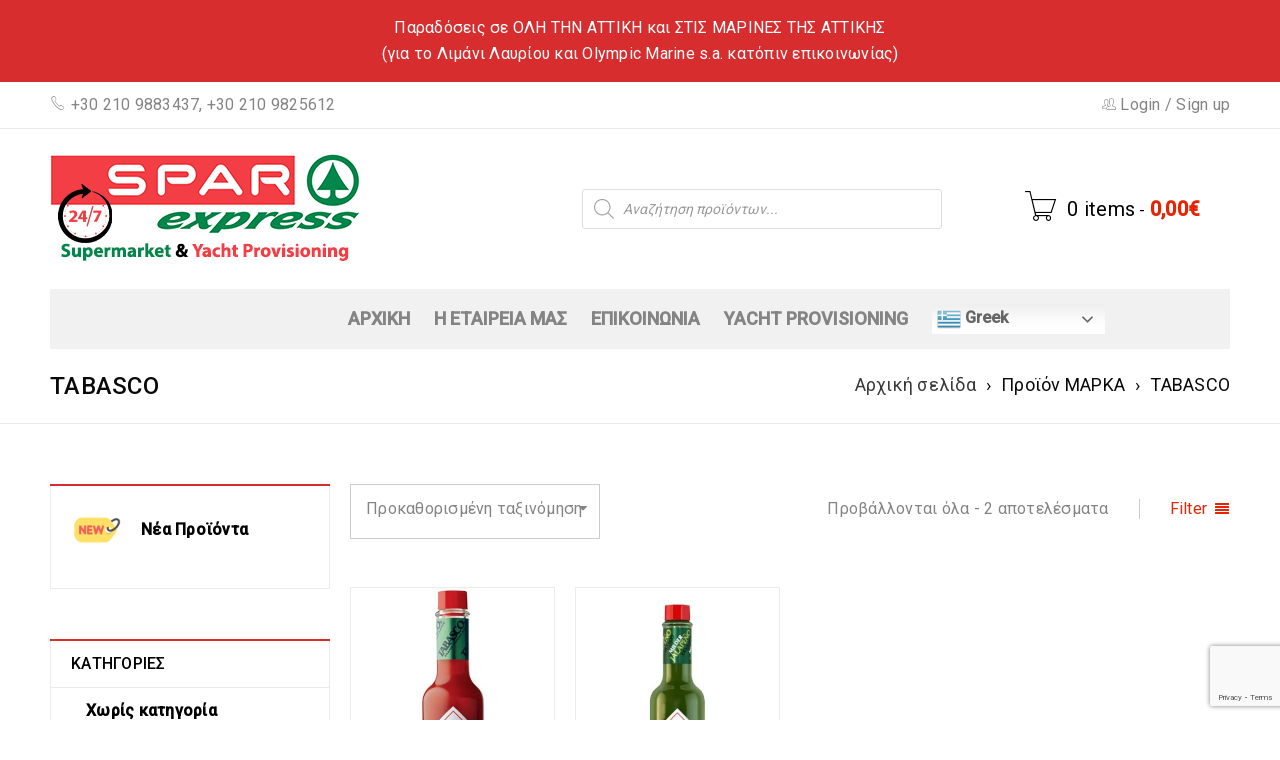

--- FILE ---
content_type: text/html; charset=UTF-8
request_url: https://aegeanspar.gr/marka/tabasco/
body_size: 49872
content:
<!DOCTYPE html>
<html lang="el">
<head>
		<meta charset="UTF-8" />

			<meta name="viewport" content="width=device-width, initial-scale=1.0, maximum-scale=1" />
	
	<link rel="profile" href="//gmpg.org/xfn/11" />
	<meta name='robots' content='index, follow, max-image-preview:large, max-snippet:-1, max-video-preview:-1' />
<script>window._wca = window._wca || [];</script>

	<!-- This site is optimized with the Yoast SEO plugin v25.8 - https://yoast.com/wordpress/plugins/seo/ -->
	<title>TABASCO Αρχεία - Spar Express</title>
	<link rel="canonical" href="https://aegeanspar.gr/marka/tabasco/" />
	<meta property="og:locale" content="el_GR" />
	<meta property="og:type" content="article" />
	<meta property="og:title" content="TABASCO Αρχεία - Spar Express" />
	<meta property="og:url" content="https://aegeanspar.gr/marka/tabasco/" />
	<meta property="og:site_name" content="Spar Express" />
	<meta name="twitter:card" content="summary_large_image" />
	<script type="application/ld+json" class="yoast-schema-graph">{"@context":"https://schema.org","@graph":[{"@type":"CollectionPage","@id":"https://aegeanspar.gr/marka/tabasco/","url":"https://aegeanspar.gr/marka/tabasco/","name":"TABASCO Αρχεία - Spar Express","isPartOf":{"@id":"https://aegeanspar.gr/#website"},"primaryImageOfPage":{"@id":"https://aegeanspar.gr/marka/tabasco/#primaryimage"},"image":{"@id":"https://aegeanspar.gr/marka/tabasco/#primaryimage"},"thumbnailUrl":"https://aegeanspar.gr/wp-content/uploads/2021/02/tabasco.jpg","breadcrumb":{"@id":"https://aegeanspar.gr/marka/tabasco/#breadcrumb"},"inLanguage":"el"},{"@type":"ImageObject","inLanguage":"el","@id":"https://aegeanspar.gr/marka/tabasco/#primaryimage","url":"https://aegeanspar.gr/wp-content/uploads/2021/02/tabasco.jpg","contentUrl":"https://aegeanspar.gr/wp-content/uploads/2021/02/tabasco.jpg","width":1100,"height":1100},{"@type":"BreadcrumbList","@id":"https://aegeanspar.gr/marka/tabasco/#breadcrumb","itemListElement":[{"@type":"ListItem","position":1,"name":"Αρχική","item":"https://aegeanspar.gr/"},{"@type":"ListItem","position":2,"name":"TABASCO"}]},{"@type":"WebSite","@id":"https://aegeanspar.gr/#website","url":"https://aegeanspar.gr/","name":"Spar Express","description":"SuperMarket","publisher":{"@id":"https://aegeanspar.gr/#organization"},"potentialAction":[{"@type":"SearchAction","target":{"@type":"EntryPoint","urlTemplate":"https://aegeanspar.gr/?s={search_term_string}"},"query-input":{"@type":"PropertyValueSpecification","valueRequired":true,"valueName":"search_term_string"}}],"inLanguage":"el"},{"@type":"Organization","@id":"https://aegeanspar.gr/#organization","name":"Aegean Spar","url":"https://aegeanspar.gr/","logo":{"@type":"ImageObject","inLanguage":"el","@id":"https://aegeanspar.gr/#/schema/logo/image/","url":"https://aegeanspar.gr/wp-content/uploads/2021/03/spar-logo-footer.png","contentUrl":"https://aegeanspar.gr/wp-content/uploads/2021/03/spar-logo-footer.png","width":300,"height":81,"caption":"Aegean Spar"},"image":{"@id":"https://aegeanspar.gr/#/schema/logo/image/"},"sameAs":["https://www.facebook.com/SPARFF/","https://www.instagram.com/spar_express_alimou/"]}]}</script>
	<!-- / Yoast SEO plugin. -->


<link rel='dns-prefetch' href='//stats.wp.com' />
<link rel='dns-prefetch' href='//fonts.googleapis.com' />
<link rel="alternate" type="application/rss+xml" title="Ροή RSS &raquo; Spar Express" href="https://aegeanspar.gr/feed/" />
<link rel="alternate" type="application/rss+xml" title="Ροή Σχολίων &raquo; Spar Express" href="https://aegeanspar.gr/comments/feed/" />
<link rel="alternate" type="application/rss+xml" title="Ροή για Spar Express &raquo; TABASCO ΜΑΡΚΑ" href="https://aegeanspar.gr/marka/tabasco/feed/" />
<style id='wp-img-auto-sizes-contain-inline-css' type='text/css'>
img:is([sizes=auto i],[sizes^="auto," i]){contain-intrinsic-size:3000px 1500px}
/*# sourceURL=wp-img-auto-sizes-contain-inline-css */
</style>
<link rel='stylesheet' id='sbi_styles-css' href='https://aegeanspar.gr/wp-content/plugins/instagram-feed/css/sbi-styles.min.css' type='text/css' media='all' />
<style id='wp-emoji-styles-inline-css' type='text/css'>

	img.wp-smiley, img.emoji {
		display: inline !important;
		border: none !important;
		box-shadow: none !important;
		height: 1em !important;
		width: 1em !important;
		margin: 0 0.07em !important;
		vertical-align: -0.1em !important;
		background: none !important;
		padding: 0 !important;
	}
/*# sourceURL=wp-emoji-styles-inline-css */
</style>
<style id='wp-block-library-inline-css' type='text/css'>
:root{--wp-block-synced-color:#7a00df;--wp-block-synced-color--rgb:122,0,223;--wp-bound-block-color:var(--wp-block-synced-color);--wp-editor-canvas-background:#ddd;--wp-admin-theme-color:#007cba;--wp-admin-theme-color--rgb:0,124,186;--wp-admin-theme-color-darker-10:#006ba1;--wp-admin-theme-color-darker-10--rgb:0,107,160.5;--wp-admin-theme-color-darker-20:#005a87;--wp-admin-theme-color-darker-20--rgb:0,90,135;--wp-admin-border-width-focus:2px}@media (min-resolution:192dpi){:root{--wp-admin-border-width-focus:1.5px}}.wp-element-button{cursor:pointer}:root .has-very-light-gray-background-color{background-color:#eee}:root .has-very-dark-gray-background-color{background-color:#313131}:root .has-very-light-gray-color{color:#eee}:root .has-very-dark-gray-color{color:#313131}:root .has-vivid-green-cyan-to-vivid-cyan-blue-gradient-background{background:linear-gradient(135deg,#00d084,#0693e3)}:root .has-purple-crush-gradient-background{background:linear-gradient(135deg,#34e2e4,#4721fb 50%,#ab1dfe)}:root .has-hazy-dawn-gradient-background{background:linear-gradient(135deg,#faaca8,#dad0ec)}:root .has-subdued-olive-gradient-background{background:linear-gradient(135deg,#fafae1,#67a671)}:root .has-atomic-cream-gradient-background{background:linear-gradient(135deg,#fdd79a,#004a59)}:root .has-nightshade-gradient-background{background:linear-gradient(135deg,#330968,#31cdcf)}:root .has-midnight-gradient-background{background:linear-gradient(135deg,#020381,#2874fc)}:root{--wp--preset--font-size--normal:16px;--wp--preset--font-size--huge:42px}.has-regular-font-size{font-size:1em}.has-larger-font-size{font-size:2.625em}.has-normal-font-size{font-size:var(--wp--preset--font-size--normal)}.has-huge-font-size{font-size:var(--wp--preset--font-size--huge)}.has-text-align-center{text-align:center}.has-text-align-left{text-align:left}.has-text-align-right{text-align:right}.has-fit-text{white-space:nowrap!important}#end-resizable-editor-section{display:none}.aligncenter{clear:both}.items-justified-left{justify-content:flex-start}.items-justified-center{justify-content:center}.items-justified-right{justify-content:flex-end}.items-justified-space-between{justify-content:space-between}.screen-reader-text{border:0;clip-path:inset(50%);height:1px;margin:-1px;overflow:hidden;padding:0;position:absolute;width:1px;word-wrap:normal!important}.screen-reader-text:focus{background-color:#ddd;clip-path:none;color:#444;display:block;font-size:1em;height:auto;left:5px;line-height:normal;padding:15px 23px 14px;text-decoration:none;top:5px;width:auto;z-index:100000}html :where(.has-border-color){border-style:solid}html :where([style*=border-top-color]){border-top-style:solid}html :where([style*=border-right-color]){border-right-style:solid}html :where([style*=border-bottom-color]){border-bottom-style:solid}html :where([style*=border-left-color]){border-left-style:solid}html :where([style*=border-width]){border-style:solid}html :where([style*=border-top-width]){border-top-style:solid}html :where([style*=border-right-width]){border-right-style:solid}html :where([style*=border-bottom-width]){border-bottom-style:solid}html :where([style*=border-left-width]){border-left-style:solid}html :where(img[class*=wp-image-]){height:auto;max-width:100%}:where(figure){margin:0 0 1em}html :where(.is-position-sticky){--wp-admin--admin-bar--position-offset:var(--wp-admin--admin-bar--height,0px)}@media screen and (max-width:600px){html :where(.is-position-sticky){--wp-admin--admin-bar--position-offset:0px}}

/*# sourceURL=wp-block-library-inline-css */
</style><style id='global-styles-inline-css' type='text/css'>
:root{--wp--preset--aspect-ratio--square: 1;--wp--preset--aspect-ratio--4-3: 4/3;--wp--preset--aspect-ratio--3-4: 3/4;--wp--preset--aspect-ratio--3-2: 3/2;--wp--preset--aspect-ratio--2-3: 2/3;--wp--preset--aspect-ratio--16-9: 16/9;--wp--preset--aspect-ratio--9-16: 9/16;--wp--preset--color--black: #000000;--wp--preset--color--cyan-bluish-gray: #abb8c3;--wp--preset--color--white: #ffffff;--wp--preset--color--pale-pink: #f78da7;--wp--preset--color--vivid-red: #cf2e2e;--wp--preset--color--luminous-vivid-orange: #ff6900;--wp--preset--color--luminous-vivid-amber: #fcb900;--wp--preset--color--light-green-cyan: #7bdcb5;--wp--preset--color--vivid-green-cyan: #00d084;--wp--preset--color--pale-cyan-blue: #8ed1fc;--wp--preset--color--vivid-cyan-blue: #0693e3;--wp--preset--color--vivid-purple: #9b51e0;--wp--preset--gradient--vivid-cyan-blue-to-vivid-purple: linear-gradient(135deg,rgb(6,147,227) 0%,rgb(155,81,224) 100%);--wp--preset--gradient--light-green-cyan-to-vivid-green-cyan: linear-gradient(135deg,rgb(122,220,180) 0%,rgb(0,208,130) 100%);--wp--preset--gradient--luminous-vivid-amber-to-luminous-vivid-orange: linear-gradient(135deg,rgb(252,185,0) 0%,rgb(255,105,0) 100%);--wp--preset--gradient--luminous-vivid-orange-to-vivid-red: linear-gradient(135deg,rgb(255,105,0) 0%,rgb(207,46,46) 100%);--wp--preset--gradient--very-light-gray-to-cyan-bluish-gray: linear-gradient(135deg,rgb(238,238,238) 0%,rgb(169,184,195) 100%);--wp--preset--gradient--cool-to-warm-spectrum: linear-gradient(135deg,rgb(74,234,220) 0%,rgb(151,120,209) 20%,rgb(207,42,186) 40%,rgb(238,44,130) 60%,rgb(251,105,98) 80%,rgb(254,248,76) 100%);--wp--preset--gradient--blush-light-purple: linear-gradient(135deg,rgb(255,206,236) 0%,rgb(152,150,240) 100%);--wp--preset--gradient--blush-bordeaux: linear-gradient(135deg,rgb(254,205,165) 0%,rgb(254,45,45) 50%,rgb(107,0,62) 100%);--wp--preset--gradient--luminous-dusk: linear-gradient(135deg,rgb(255,203,112) 0%,rgb(199,81,192) 50%,rgb(65,88,208) 100%);--wp--preset--gradient--pale-ocean: linear-gradient(135deg,rgb(255,245,203) 0%,rgb(182,227,212) 50%,rgb(51,167,181) 100%);--wp--preset--gradient--electric-grass: linear-gradient(135deg,rgb(202,248,128) 0%,rgb(113,206,126) 100%);--wp--preset--gradient--midnight: linear-gradient(135deg,rgb(2,3,129) 0%,rgb(40,116,252) 100%);--wp--preset--font-size--small: 13px;--wp--preset--font-size--medium: 20px;--wp--preset--font-size--large: 36px;--wp--preset--font-size--x-large: 42px;--wp--preset--spacing--20: 0.44rem;--wp--preset--spacing--30: 0.67rem;--wp--preset--spacing--40: 1rem;--wp--preset--spacing--50: 1.5rem;--wp--preset--spacing--60: 2.25rem;--wp--preset--spacing--70: 3.38rem;--wp--preset--spacing--80: 5.06rem;--wp--preset--shadow--natural: 6px 6px 9px rgba(0, 0, 0, 0.2);--wp--preset--shadow--deep: 12px 12px 50px rgba(0, 0, 0, 0.4);--wp--preset--shadow--sharp: 6px 6px 0px rgba(0, 0, 0, 0.2);--wp--preset--shadow--outlined: 6px 6px 0px -3px rgb(255, 255, 255), 6px 6px rgb(0, 0, 0);--wp--preset--shadow--crisp: 6px 6px 0px rgb(0, 0, 0);}:where(.is-layout-flex){gap: 0.5em;}:where(.is-layout-grid){gap: 0.5em;}body .is-layout-flex{display: flex;}.is-layout-flex{flex-wrap: wrap;align-items: center;}.is-layout-flex > :is(*, div){margin: 0;}body .is-layout-grid{display: grid;}.is-layout-grid > :is(*, div){margin: 0;}:where(.wp-block-columns.is-layout-flex){gap: 2em;}:where(.wp-block-columns.is-layout-grid){gap: 2em;}:where(.wp-block-post-template.is-layout-flex){gap: 1.25em;}:where(.wp-block-post-template.is-layout-grid){gap: 1.25em;}.has-black-color{color: var(--wp--preset--color--black) !important;}.has-cyan-bluish-gray-color{color: var(--wp--preset--color--cyan-bluish-gray) !important;}.has-white-color{color: var(--wp--preset--color--white) !important;}.has-pale-pink-color{color: var(--wp--preset--color--pale-pink) !important;}.has-vivid-red-color{color: var(--wp--preset--color--vivid-red) !important;}.has-luminous-vivid-orange-color{color: var(--wp--preset--color--luminous-vivid-orange) !important;}.has-luminous-vivid-amber-color{color: var(--wp--preset--color--luminous-vivid-amber) !important;}.has-light-green-cyan-color{color: var(--wp--preset--color--light-green-cyan) !important;}.has-vivid-green-cyan-color{color: var(--wp--preset--color--vivid-green-cyan) !important;}.has-pale-cyan-blue-color{color: var(--wp--preset--color--pale-cyan-blue) !important;}.has-vivid-cyan-blue-color{color: var(--wp--preset--color--vivid-cyan-blue) !important;}.has-vivid-purple-color{color: var(--wp--preset--color--vivid-purple) !important;}.has-black-background-color{background-color: var(--wp--preset--color--black) !important;}.has-cyan-bluish-gray-background-color{background-color: var(--wp--preset--color--cyan-bluish-gray) !important;}.has-white-background-color{background-color: var(--wp--preset--color--white) !important;}.has-pale-pink-background-color{background-color: var(--wp--preset--color--pale-pink) !important;}.has-vivid-red-background-color{background-color: var(--wp--preset--color--vivid-red) !important;}.has-luminous-vivid-orange-background-color{background-color: var(--wp--preset--color--luminous-vivid-orange) !important;}.has-luminous-vivid-amber-background-color{background-color: var(--wp--preset--color--luminous-vivid-amber) !important;}.has-light-green-cyan-background-color{background-color: var(--wp--preset--color--light-green-cyan) !important;}.has-vivid-green-cyan-background-color{background-color: var(--wp--preset--color--vivid-green-cyan) !important;}.has-pale-cyan-blue-background-color{background-color: var(--wp--preset--color--pale-cyan-blue) !important;}.has-vivid-cyan-blue-background-color{background-color: var(--wp--preset--color--vivid-cyan-blue) !important;}.has-vivid-purple-background-color{background-color: var(--wp--preset--color--vivid-purple) !important;}.has-black-border-color{border-color: var(--wp--preset--color--black) !important;}.has-cyan-bluish-gray-border-color{border-color: var(--wp--preset--color--cyan-bluish-gray) !important;}.has-white-border-color{border-color: var(--wp--preset--color--white) !important;}.has-pale-pink-border-color{border-color: var(--wp--preset--color--pale-pink) !important;}.has-vivid-red-border-color{border-color: var(--wp--preset--color--vivid-red) !important;}.has-luminous-vivid-orange-border-color{border-color: var(--wp--preset--color--luminous-vivid-orange) !important;}.has-luminous-vivid-amber-border-color{border-color: var(--wp--preset--color--luminous-vivid-amber) !important;}.has-light-green-cyan-border-color{border-color: var(--wp--preset--color--light-green-cyan) !important;}.has-vivid-green-cyan-border-color{border-color: var(--wp--preset--color--vivid-green-cyan) !important;}.has-pale-cyan-blue-border-color{border-color: var(--wp--preset--color--pale-cyan-blue) !important;}.has-vivid-cyan-blue-border-color{border-color: var(--wp--preset--color--vivid-cyan-blue) !important;}.has-vivid-purple-border-color{border-color: var(--wp--preset--color--vivid-purple) !important;}.has-vivid-cyan-blue-to-vivid-purple-gradient-background{background: var(--wp--preset--gradient--vivid-cyan-blue-to-vivid-purple) !important;}.has-light-green-cyan-to-vivid-green-cyan-gradient-background{background: var(--wp--preset--gradient--light-green-cyan-to-vivid-green-cyan) !important;}.has-luminous-vivid-amber-to-luminous-vivid-orange-gradient-background{background: var(--wp--preset--gradient--luminous-vivid-amber-to-luminous-vivid-orange) !important;}.has-luminous-vivid-orange-to-vivid-red-gradient-background{background: var(--wp--preset--gradient--luminous-vivid-orange-to-vivid-red) !important;}.has-very-light-gray-to-cyan-bluish-gray-gradient-background{background: var(--wp--preset--gradient--very-light-gray-to-cyan-bluish-gray) !important;}.has-cool-to-warm-spectrum-gradient-background{background: var(--wp--preset--gradient--cool-to-warm-spectrum) !important;}.has-blush-light-purple-gradient-background{background: var(--wp--preset--gradient--blush-light-purple) !important;}.has-blush-bordeaux-gradient-background{background: var(--wp--preset--gradient--blush-bordeaux) !important;}.has-luminous-dusk-gradient-background{background: var(--wp--preset--gradient--luminous-dusk) !important;}.has-pale-ocean-gradient-background{background: var(--wp--preset--gradient--pale-ocean) !important;}.has-electric-grass-gradient-background{background: var(--wp--preset--gradient--electric-grass) !important;}.has-midnight-gradient-background{background: var(--wp--preset--gradient--midnight) !important;}.has-small-font-size{font-size: var(--wp--preset--font-size--small) !important;}.has-medium-font-size{font-size: var(--wp--preset--font-size--medium) !important;}.has-large-font-size{font-size: var(--wp--preset--font-size--large) !important;}.has-x-large-font-size{font-size: var(--wp--preset--font-size--x-large) !important;}
/*# sourceURL=global-styles-inline-css */
</style>

<style id='classic-theme-styles-inline-css' type='text/css'>
/*! This file is auto-generated */
.wp-block-button__link{color:#fff;background-color:#32373c;border-radius:9999px;box-shadow:none;text-decoration:none;padding:calc(.667em + 2px) calc(1.333em + 2px);font-size:1.125em}.wp-block-file__button{background:#32373c;color:#fff;text-decoration:none}
/*# sourceURL=/wp-includes/css/classic-themes.min.css */
</style>
<link rel='stylesheet' id='cardlink-payment-gateway-css' href='https://aegeanspar.gr/wp-content/plugins/cardlink-payment-gateway-woocommerce-1.0.11/public/css/cardlink-payment-gateway-public.css' type='text/css' media='all' />
<link rel='stylesheet' id='contact-form-7-css' href='https://aegeanspar.gr/wp-content/plugins/contact-form-7/includes/css/styles.css' type='text/css' media='all' />
<link rel='stylesheet' id='js_composer_front-css' href='https://aegeanspar.gr/wp-content/plugins/js_composer/assets/css/js_composer.min.css' type='text/css' media='all' />
<link rel='stylesheet' id='ts-shortcode-css' href='https://aegeanspar.gr/wp-content/plugins/themesky/css/shortcode.css' type='text/css' media='all' />
<link rel='stylesheet' id='owl-carousel-css' href='https://aegeanspar.gr/wp-content/plugins/themesky/css/owl.carousel.css' type='text/css' media='all' />
<link rel='stylesheet' id='woocommerce-layout-css' href='https://aegeanspar.gr/wp-content/plugins/woocommerce/assets/css/woocommerce-layout.css' type='text/css' media='all' />
<style id='woocommerce-layout-inline-css' type='text/css'>

	.infinite-scroll .woocommerce-pagination {
		display: none;
	}
/*# sourceURL=woocommerce-layout-inline-css */
</style>
<link rel='stylesheet' id='woocommerce-smallscreen-css' href='https://aegeanspar.gr/wp-content/plugins/woocommerce/assets/css/woocommerce-smallscreen.css' type='text/css' media='only screen and (max-width: 768px)' />
<link rel='stylesheet' id='woocommerce-general-css' href='https://aegeanspar.gr/wp-content/plugins/woocommerce/assets/css/woocommerce.css' type='text/css' media='all' />
<style id='woocommerce-inline-inline-css' type='text/css'>
.woocommerce form .form-row .required { visibility: visible; }
/*# sourceURL=woocommerce-inline-inline-css */
</style>
<link rel='stylesheet' id='iksm-public-style-css' href='https://aegeanspar.gr/wp-content/plugins/iks-menu-pro/assets/css/public.css' type='text/css' media='all' />
<link rel='stylesheet' id='brands-styles-css' href='https://aegeanspar.gr/wp-content/plugins/woocommerce/assets/css/brands.css' type='text/css' media='all' />
<link rel='stylesheet' id='dgwt-wcas-style-css' href='https://aegeanspar.gr/wp-content/plugins/ajax-search-for-woocommerce-premium/assets/css/style.min.css' type='text/css' media='all' />
<link rel='stylesheet' id='parent-css-css' href='https://aegeanspar.gr/wp-content/themes/boxshop/style.css' type='text/css' media='all' />
<link rel='stylesheet' id='child-css-css' href='https://aegeanspar.gr/wp-content/themes/boxshop-child/style.css' type='text/css' media='all' />
<link rel='stylesheet' id='google-fonts-roboto-css' href='//fonts.googleapis.com/css?family=Roboto%3A400%2C500%26subset%3Dlatin%2Clatin-ext' type='text/css' media='all' />
<link rel='stylesheet' id='font-awesome-css' href='https://aegeanspar.gr/wp-content/themes/boxshop/css/font-awesome.css' type='text/css' media='all' />
<link rel='stylesheet' id='font-pe-icon-css' href='https://aegeanspar.gr/wp-content/themes/boxshop/css/pe-icon-7-stroke.min.css' type='text/css' media='all' />
<link rel='stylesheet' id='boxshop-reset-css' href='https://aegeanspar.gr/wp-content/themes/boxshop/css/reset.css' type='text/css' media='all' />
<style id='boxshop-reset-inline-css' type='text/css'>
.products.list .short-description.list{display: inline-block !important;}.products.grid .short-description.grid{display: inline-block !important;}
/*# sourceURL=boxshop-reset-inline-css */
</style>
<link rel='stylesheet' id='boxshop-style-css' href='https://aegeanspar.gr/wp-content/themes/boxshop-child/style.css' type='text/css' media='all' />
<link rel='stylesheet' id='boxshop-responsive-css' href='https://aegeanspar.gr/wp-content/themes/boxshop/css/responsive.css' type='text/css' media='all' />
<link rel='stylesheet' id='prettyPhoto-css' href='https://aegeanspar.gr/wp-content/themes/boxshop/css/prettyPhoto.css' type='text/css' media='all' />
<link rel='stylesheet' id='boxshop-dynamic-css-css' href='https://aegeanspar.gr/wp-content/uploads/boxshopchild.css' type='text/css' media='all' />
<script type="text/template" id="tmpl-variation-template">
	<div class="woocommerce-variation-description">{{{ data.variation.variation_description }}}</div>
	<div class="woocommerce-variation-price">{{{ data.variation.price_html }}}</div>
	<div class="woocommerce-variation-availability">{{{ data.variation.availability_html }}}</div>
</script>
<script type="text/template" id="tmpl-unavailable-variation-template">
	<p role="alert">Λυπούμαστε, αυτό το προϊόν δεν είναι διαθέσιμο. Παρακαλούμε, επιλέξτε έναν διαφορετικό συνδυασμό.</p>
</script>
<script type="text/javascript" src="https://aegeanspar.gr/wp-includes/js/jquery/jquery.min.js" id="jquery-core-js"></script>
<script type="text/javascript" src="https://aegeanspar.gr/wp-includes/js/jquery/jquery-migrate.min.js" id="jquery-migrate-js"></script>
<script type="text/javascript" id="cardlink-payment-gateway-js-extra">
/* <![CDATA[ */
var urls = {"home":"https://aegeanspar.gr","theme":"/home/aegeanspar/public_html/wp-content/themes/boxshop","plugins":"https://aegeanspar.gr/wp-content/plugins","assets":"https://aegeanspar.gr/wp-content/themes/boxshop-child/assets","ajax":"https://aegeanspar.gr/wp-admin/admin-ajax.php"};
//# sourceURL=cardlink-payment-gateway-js-extra
/* ]]> */
</script>
<script type="text/javascript" src="https://aegeanspar.gr/wp-content/plugins/cardlink-payment-gateway-woocommerce-1.0.11/public/js/cardlink-payment-gateway-public.js" id="cardlink-payment-gateway-js"></script>
<script type="text/javascript" src="https://aegeanspar.gr/wp-content/plugins/woocommerce/assets/js/jquery-blockui/jquery.blockUI.min.js" id="wc-jquery-blockui-js" data-wp-strategy="defer"></script>
<script type="text/javascript" id="wc-add-to-cart-js-extra">
/* <![CDATA[ */
var wc_add_to_cart_params = {"ajax_url":"/wp-admin/admin-ajax.php","wc_ajax_url":"/?wc-ajax=%%endpoint%%","i18n_view_cart":"\u039a\u03b1\u03bb\u03ac\u03b8\u03b9","cart_url":"https://aegeanspar.gr/cart/","is_cart":"","cart_redirect_after_add":"no"};
//# sourceURL=wc-add-to-cart-js-extra
/* ]]> */
</script>
<script type="text/javascript" src="https://aegeanspar.gr/wp-content/plugins/woocommerce/assets/js/frontend/add-to-cart.min.js" id="wc-add-to-cart-js" data-wp-strategy="defer"></script>
<script type="text/javascript" src="https://aegeanspar.gr/wp-content/plugins/woocommerce/assets/js/js-cookie/js.cookie.min.js" id="wc-js-cookie-js" defer="defer" data-wp-strategy="defer"></script>
<script type="text/javascript" id="woocommerce-js-extra">
/* <![CDATA[ */
var woocommerce_params = {"ajax_url":"/wp-admin/admin-ajax.php","wc_ajax_url":"/?wc-ajax=%%endpoint%%","i18n_password_show":"\u0395\u03bc\u03c6\u03ac\u03bd\u03b9\u03c3\u03b7 \u03c3\u03c5\u03bd\u03b8\u03b7\u03bc\u03b1\u03c4\u03b9\u03ba\u03bf\u03cd","i18n_password_hide":"\u0391\u03c0\u03cc\u03ba\u03c1\u03c5\u03c8\u03b7 \u03c3\u03c5\u03bd\u03b8\u03b7\u03bc\u03b1\u03c4\u03b9\u03ba\u03bf\u03cd"};
//# sourceURL=woocommerce-js-extra
/* ]]> */
</script>
<script type="text/javascript" src="https://aegeanspar.gr/wp-content/plugins/woocommerce/assets/js/frontend/woocommerce.min.js" id="woocommerce-js" defer="defer" data-wp-strategy="defer"></script>
<script type="text/javascript" src="https://aegeanspar.gr/wp-content/plugins/iks-menu-pro/assets/js/public.js" id="iksm-public-script-js"></script>
<script type="text/javascript" src="https://aegeanspar.gr/wp-content/plugins/iks-menu-pro/assets/js/menu.js" id="iksm-menu-script-js"></script>
<script type="text/javascript" src="https://aegeanspar.gr/wp-content/plugins/js_composer/assets/js/vendors/woocommerce-add-to-cart.js" id="vc_woocommerce-add-to-cart-js-js"></script>
<script type="text/javascript" src="https://stats.wp.com/s-202604.js" id="woocommerce-analytics-js" defer="defer" data-wp-strategy="defer"></script>
<script type="text/javascript" id="wc-cart-fragments-js-extra">
/* <![CDATA[ */
var wc_cart_fragments_params = {"ajax_url":"/wp-admin/admin-ajax.php","wc_ajax_url":"/?wc-ajax=%%endpoint%%","cart_hash_key":"wc_cart_hash_cad60606155d92bb47ac7d9c29ad2997","fragment_name":"wc_fragments_cad60606155d92bb47ac7d9c29ad2997","request_timeout":"5000"};
//# sourceURL=wc-cart-fragments-js-extra
/* ]]> */
</script>
<script type="text/javascript" src="https://aegeanspar.gr/wp-content/plugins/woocommerce/assets/js/frontend/cart-fragments.min.js" id="wc-cart-fragments-js" defer="defer" data-wp-strategy="defer"></script>
<script type="text/javascript" src="https://aegeanspar.gr/wp-content/plugins/woocommerce/assets/js/prettyPhoto/jquery.prettyPhoto.min.js" id="wc-prettyPhoto-js" defer="defer" data-wp-strategy="defer"></script>
<script type="text/javascript" src="https://aegeanspar.gr/wp-includes/js/underscore.min.js" id="underscore-js"></script>
<script type="text/javascript" id="wp-util-js-extra">
/* <![CDATA[ */
var _wpUtilSettings = {"ajax":{"url":"/wp-admin/admin-ajax.php"}};
//# sourceURL=wp-util-js-extra
/* ]]> */
</script>
<script type="text/javascript" src="https://aegeanspar.gr/wp-includes/js/wp-util.min.js" id="wp-util-js"></script>
<script type="text/javascript" id="wc-add-to-cart-variation-js-extra">
/* <![CDATA[ */
var wc_add_to_cart_variation_params = {"wc_ajax_url":"/?wc-ajax=%%endpoint%%","i18n_no_matching_variations_text":"\u039b\u03c5\u03c0\u03bf\u03cd\u03bc\u03b1\u03c3\u03c4\u03b5, \u03ba\u03b1\u03bd\u03ad\u03bd\u03b1 \u03c0\u03c1\u03bf\u03ca\u03cc\u03bd \u03b4\u03b5\u03bd \u03c4\u03b1\u03af\u03c1\u03b9\u03b1\u03be\u03b5 \u03bc\u03b5 \u03c4\u03b7\u03bd \u03b5\u03c0\u03b9\u03bb\u03bf\u03b3\u03ae \u03c3\u03b1\u03c2. \u03a0\u03b1\u03c1\u03b1\u03ba\u03b1\u03bb\u03bf\u03cd\u03bc\u03b5, \u03b5\u03c0\u03b9\u03bb\u03ad\u03be\u03c4\u03b5 \u03ad\u03bd\u03b1\u03bd \u03b4\u03b9\u03b1\u03c6\u03bf\u03c1\u03b5\u03c4\u03b9\u03ba\u03cc \u03c3\u03c5\u03bd\u03b4\u03c5\u03b1\u03c3\u03bc\u03cc.","i18n_make_a_selection_text":"\u03a0\u03b1\u03c1\u03b1\u03ba\u03b1\u03bb\u03bf\u03cd\u03bc\u03b5, \u03b5\u03c0\u03b9\u03bb\u03ad\u03be\u03c4\u03b5 \u03ba\u03ac\u03c0\u03bf\u03b9\u03b5\u03c2 \u03b5\u03c0\u03b9\u03bb\u03bf\u03b3\u03ad\u03c2 \u03c0\u03c1\u03bf\u03ca\u03cc\u03bd\u03c4\u03bf\u03c2 \u03c0\u03c1\u03b9\u03bd \u03c0\u03c1\u03bf\u03c3\u03b8\u03ad\u03c3\u03b5\u03c4\u03b5 \u03b1\u03c5\u03c4\u03cc \u03c4\u03bf \u03c0\u03c1\u03bf\u03ca\u03cc\u03bd \u03c3\u03c4\u03bf \u03ba\u03b1\u03bb\u03ac\u03b8\u03b9 \u03c3\u03b1\u03c2.","i18n_unavailable_text":"\u039b\u03c5\u03c0\u03bf\u03cd\u03bc\u03b1\u03c3\u03c4\u03b5, \u03b1\u03c5\u03c4\u03cc \u03c4\u03bf \u03c0\u03c1\u03bf\u03ca\u03cc\u03bd \u03b4\u03b5\u03bd \u03b5\u03af\u03bd\u03b1\u03b9 \u03b4\u03b9\u03b1\u03b8\u03ad\u03c3\u03b9\u03bc\u03bf. \u03a0\u03b1\u03c1\u03b1\u03ba\u03b1\u03bb\u03bf\u03cd\u03bc\u03b5, \u03b5\u03c0\u03b9\u03bb\u03ad\u03be\u03c4\u03b5 \u03ad\u03bd\u03b1\u03bd \u03b4\u03b9\u03b1\u03c6\u03bf\u03c1\u03b5\u03c4\u03b9\u03ba\u03cc \u03c3\u03c5\u03bd\u03b4\u03c5\u03b1\u03c3\u03bc\u03cc.","i18n_reset_alert_text":"Your selection has been reset. Please select some product options before adding this product to your cart."};
//# sourceURL=wc-add-to-cart-variation-js-extra
/* ]]> */
</script>
<script type="text/javascript" src="https://aegeanspar.gr/wp-content/plugins/woocommerce/assets/js/frontend/add-to-cart-variation.min.js" id="wc-add-to-cart-variation-js" defer="defer" data-wp-strategy="defer"></script>
<script type="text/javascript" src="https://aegeanspar.gr/wp-content/themes/boxshop-child/js/customdatepicker4.js" id="customdatepicker-js"></script>
<link rel="https://api.w.org/" href="https://aegeanspar.gr/wp-json/" /><link rel="EditURI" type="application/rsd+xml" title="RSD" href="https://aegeanspar.gr/xmlrpc.php?rsd" />
<meta name="generator" content="WordPress 6.9" />
<meta name="generator" content="WooCommerce 10.3.7" />
<meta name='awarMinAge' content='18' /><style type="text/css" data-type="vc_shortcodes-custom-css">.vc_custom_1502871205225{margin-bottom: -30px !important;border-bottom-width: 0px !important;padding-top: 70px !important;}.vc_custom_1502871165936{margin-bottom: 20px !important;}.vc_custom_1501043736918{margin-bottom: 40px !important;}.vc_custom_1502871034592{margin-bottom: 0px !important;}.vc_custom_1502870998096{margin-bottom: 40px !important;}.vc_custom_1502871006480{margin-bottom: 40px !important;}.vc_custom_1502871014359{margin-bottom: 40px !important;}.vc_custom_1501214162811{padding-top: 70px !important;padding-bottom: 30px !important;}.vc_custom_1501214052594{margin-bottom: 20px !important;}.vc_custom_1501214070602{margin-bottom: 30px !important;}.vc_custom_1501214077225{margin-bottom: 30px !important;}.vc_custom_1501213888115{padding-top: 30px !important;}.vc_custom_1500975833845{margin-bottom: 0px !important;padding-top: 30px !important;}.vc_custom_1501143247668{margin-bottom: 0px !important;}.vc_custom_1500090645909{margin-bottom: 0px !important;border-bottom-width: 0px !important;padding-top: 70px !important;}.vc_custom_1500704826396{margin-bottom: 20px !important;}.vc_custom_1501043678311{margin-bottom: 40px !important;}.vc_custom_1501043684966{margin-bottom: 40px !important;}.vc_custom_1501043691822{margin-bottom: 40px !important;}.vc_custom_1501043698182{margin-bottom: 40px !important;}.vc_custom_1493559947774{margin-bottom: 0px !important;padding-top: 22px !important;}.vc_custom_1476704978126{margin-bottom: 0px !important;}.vc_custom_1494047131415{margin-top: -20px !important;margin-right: 0px !important;margin-left: 0px !important;}.vc_custom_1493966030268{margin-bottom: 10px !important;padding-top: 30px !important;}.vc_custom_1493966022506{margin-bottom: -15px !important;padding-right: 0px !important;padding-left: 0px !important;}.vc_custom_1490584709773{padding-right: 0px !important;padding-left: 0px !important;}.vc_custom_1492834597927{margin-bottom: 0px !important;}.vc_custom_1493996392742{margin-top: -20px !important;margin-bottom: 0px !important;}.vc_custom_1494043924908{margin-bottom: -20px !important;padding-top: 70px !important;padding-bottom: 20px !important;}.vc_custom_1490275786056{margin-bottom: 50px !important;}.vc_custom_1494044031194{margin-bottom: 20px !important;}.vc_custom_1494044037796{margin-bottom: 20px !important;}.vc_custom_1494044047431{margin-bottom: 20px !important;}.vc_custom_1493701352634{margin-top: 30px !important;margin-bottom: 40px !important;}.vc_custom_1489550264955{margin-bottom: 0px !important;}.vc_custom_1489554426173{margin-bottom: -40px !important;padding-top: 55px !important;}.vc_custom_1489554376293{margin-bottom: 50px !important;}.vc_custom_1489554382491{margin-bottom: 50px !important;}.vc_custom_1489554388927{margin-bottom: 50px !important;}.vc_custom_1489554475555{margin-bottom: 50px !important;}.vc_custom_1489554124589{margin-bottom: 0px !important;border-bottom-width: 0px !important;padding-top: 70px !important;}.vc_custom_1476705347722{margin-bottom: 0px !important;}.vc_custom_1476705257509{margin-bottom: 50px !important;}.vc_custom_1476705244248{margin-bottom: 100px !important;}.vc_custom_1476706950105{margin-bottom: 50px !important;}.vc_custom_1492834167010{margin-bottom: 40px !important;}.vc_custom_1474460712483{margin-bottom: 0px !important;}.vc_custom_1492797021714{margin-bottom: 0px !important;}.vc_custom_1476704978126{margin-bottom: 0px !important;}</style>		   <script>
			   jQuery(window).load(function() {

			

				  var dateToday = new Date();

				   jQuery(".fcf-load-datepicker").datepicker({
						 	defaultDate: "+1w",
							changeMonth: true,
							numberOfMonths: 1,
							minDate: dateToday,
					        dateFormat: 'dd/mm/yy',
					        autoclose: true,
							onSelect: function(selectedDate) {								
								//var option = this.id == "from" ? "minDate" : "maxDate",
									//instance = jQuery(this).data("datepicker"),
									//date = jQuery.datepicker.parseDate(instance.settings.dateFormat || jQuery.datepicker._defaults.dateFormat, selectedDate, instance.settings);
								//dates.not(this).datepicker("option", option, date);
								//jQuery('.fcf-load-datepicker').hide();
							}
					});
				   
						jQuery('.datepicker-cell').each(function(i, obj) {
								//alert(1);
								//console.log("test");
						});
			  }); 
			   
			jQuery( document ).ready(function() {
			
					if (window.location.href.indexOf("zizoo") > -1) {

						doGTranslate('en');
						console.log('zizoo');
					}
			
				

			jQuery('input:radio[name=billing_house_or_ship][value=house]').attr('checked', true);



				
				jQuery( "form.checkout" )
				
			
	
	
				jQuery('input[type=radio][name=billing_house_or_ship]').change(function() {

// 				jQuery('input[name=billing__marines_attikis]').val('');
				jQuery('select[name=billing__marines_attikis]').val('');
					jQuery('input[name=billing_marines_ypolipi_ellada]').val('');
// 				 	jQuery("input[name=billing__marines_attikis] option[value='Επιλογή...']").attr('selected', true);
 				 	jQuery("select[name=billing__marines_attikis] option[value='']").attr('selected', true);
					jQuery("input[name=billing_marines_ypolipi_ellada] option[value='Επιλογή...']").attr('selected', true);				
					jQuery("#select2-billing__marines_attikis-container").text('Επιλογή...');
					jQuery("#select2-billing_marines_ypolipi_ellada-container").text('Επιλογή...');
			console.log('pjtest')
				
				
			
				
				
					
					   if(jQuery('#billing_house_or_ship_ship').is(':checked')) { 
						   jQuery('#billing_postcode_field').hide();
						   console.log("ship is checked");
					   }else{
						   jQuery('#billing_postcode_field').show();
					   }

 						document.querySelector('input#billing_postcode').value = '';
					jQuery('body').trigger('update_checkout');
			    
						
				});
					

  
				
	
				
				jQuery( "form.checkout" ).on('change', '#billing_marines_ypolipi_ellada', function( e ) {
				const myArray = this.value.split("|");

				  //console.log( myArray[1] );
					 if(myArray[1] === undefined){
						  document.querySelector('input#billing_postcode').value = '';
					 }else{
						 document.querySelector('input#billing_postcode').value = myArray[1];
						 jQuery('body').trigger('update_checkout');
					 }				    
					
				});
				
				
				jQuery( "form.checkout" ).on('change', '#billing__marines_attikis', function( e ) {
				 const myArray = this.value.split("|");

				  //console.log( myArray[1] );
					 if(myArray[1] === undefined){
						  document.querySelector('input#billing_postcode').value = '';
					 }else{
						 document.querySelector('input#billing_postcode').value = myArray[1];
						 jQuery('body').trigger('update_checkout');
					 }				    
						
				});

			
				
				
				
				
				
				
				
				setTimeout(function(){
						if(jQuery('#billing_house_or_ship_ship').is(':checked')) { 
						   jQuery('#billing_postcode_field').hide();
						   console.log("ship is checked");
					   }else{
						  jQuery('#billing_postcode_field').show();
					   }
					
					
					jQuery("input[name=billing_address_1]").prop('disabled', false);
					jQuery("input[name=billing_city]").prop('disabled', false);
				}, 1000);

				
				
				
				
			});
			  
		
	</script>

	<meta name="google-site-verification" content="Pd3eBTB_GhSARaYObdjZjPPu4KODYoRlWQ0OdRQtpe4" />
    	<style>img#wpstats{display:none}</style>
		<style type="text/css" id="iksm-dynamic-style"></style><style type="text/css">.dgwt-wcas-ico-magnifier,.dgwt-wcas-ico-magnifier-handler{max-width:20px}.dgwt-wcas-search-wrapp{max-width:600px}</style><!-- Google tag (gtag.js) --> 
<!-- <script async src="https://www.googletagmanager.com/gtag/js?id=G-EDD8VTWHNF"></script> <script> window.dataLayer = window.dataLayer || []; function gtag(){dataLayer.push(arguments);} gtag('js', new Date()); gtag('config', 'G-EDD8VTWHNF'); </script> -->
<!-- Google Tag Manager -->
<!-- <script>(function(w,d,s,l,i){w[l]=w[l]||[];w[l].push({'gtm.start':
new Date().getTime(),event:'gtm.js'});var f=d.getElementsByTagName(s)[0],
j=d.createElement(s),dl=l!='dataLayer'?'&l='+l:'';j.async=true;j.src=
'https://www.googletagmanager.com/gtm.js?id='+i+dl;f.parentNode.insertBefore(j,f);
})(window,document,'script','dataLayer','GTM-MXLFFKP');</script> -->
<!-- End Google Tag Manager -->

<!-- Google tag (gtag.js) -->
<script async src="https://www.googletagmanager.com/gtag/js?id=AW-661447261"></script>
<script>
window.dataLayer = window.dataLayer || [];
function gtag(){dataLayer.push(arguments);}
gtag('js', new Date());

gtag('config', 'AW-661447261');
</script>


<!-- InMobi Choice. Consent Manager Tag v3.0 (for TCF 2.2) -->
<script type='text/javascript' async=true>
(function() {
  var host = window.location.hostname;
  var element = document.createElement('script');
  var firstScript = document.getElementsByTagName('script')[0];
  var url = 'https://cmp.inmobi.com'
    .concat('/choice/', '88HCvvr00EJ11', '/', host, '/choice.js?tag_version=V3');
  var uspTries = 0;
  var uspTriesLimit = 3;
  element.async = true;
  element.type = 'text/javascript';
  element.src = url;

  firstScript.parentNode.insertBefore(element, firstScript);

  function makeStub() {
    var TCF_LOCATOR_NAME = '__tcfapiLocator';
    var queue = [];
    var win = window;
    var cmpFrame;

    function addFrame() {
      var doc = win.document;
      var otherCMP = !!(win.frames[TCF_LOCATOR_NAME]);

      if (!otherCMP) {
        if (doc.body) {
          var iframe = doc.createElement('iframe');

          iframe.style.cssText = 'display:none';
          iframe.name = TCF_LOCATOR_NAME;
          doc.body.appendChild(iframe);
        } else {
          setTimeout(addFrame, 5);
        }
      }
      return !otherCMP;
    }

    function tcfAPIHandler() {
      var gdprApplies;
      var args = arguments;

      if (!args.length) {
        return queue;
      } else if (args[0] === 'setGdprApplies') {
        if (
          args.length > 3 &&
          args[2] === 2 &&
          typeof args[3] === 'boolean'
        ) {
          gdprApplies = args[3];
          if (typeof args[2] === 'function') {
            args[2]('set', true);
          }
        }
      } else if (args[0] === 'ping') {
        var retr = {
          gdprApplies: gdprApplies,
          cmpLoaded: false,
          cmpStatus: 'stub'
        };

        if (typeof args[2] === 'function') {
          args[2](retr);
        }
      } else {
        if(args[0] === 'init' && typeof args[3] === 'object') {
          args[3] = Object.assign(args[3], { tag_version: 'V3' });
        }
        queue.push(args);
      }
    }

    function postMessageEventHandler(event) {
      var msgIsString = typeof event.data === 'string';
      var json = {};

      try {
        if (msgIsString) {
          json = JSON.parse(event.data);
        } else {
          json = event.data;
        }
      } catch (ignore) {}

      var payload = json.__tcfapiCall;

      if (payload) {
        window.__tcfapi(
          payload.command,
          payload.version,
          function(retValue, success) {
            var returnMsg = {
              __tcfapiReturn: {
                returnValue: retValue,
                success: success,
                callId: payload.callId
              }
            };
            if (msgIsString) {
              returnMsg = JSON.stringify(returnMsg);
            }
            if (event && event.source && event.source.postMessage) {
              event.source.postMessage(returnMsg, '*');
            }
          },
          payload.parameter
        );
      }
    }

    while (win) {
      try {
        if (win.frames[TCF_LOCATOR_NAME]) {
          cmpFrame = win;
          break;
        }
      } catch (ignore) {}

      if (win === window.top) {
        break;
      }
      win = win.parent;
    }
    if (!cmpFrame) {
      addFrame();
      win.__tcfapi = tcfAPIHandler;
      win.addEventListener('message', postMessageEventHandler, false);
    }
  };

  makeStub();

  var uspStubFunction = function() {
    var arg = arguments;
    if (typeof window.__uspapi !== uspStubFunction) {
      setTimeout(function() {
        if (typeof window.__uspapi !== 'undefined') {
          window.__uspapi.apply(window.__uspapi, arg);
        }
      }, 500);
    }
  };

  var checkIfUspIsReady = function() {
    uspTries++;
    if (window.__uspapi === uspStubFunction && uspTries < uspTriesLimit) {
      console.warn('USP is not accessible');
    } else {
      clearInterval(uspInterval);
    }
  };

  if (typeof window.__uspapi === 'undefined') {
    window.__uspapi = uspStubFunction;
    var uspInterval = setInterval(checkIfUspIsReady, 6000);
  }
})();
</script>
<!-- End InMobi Choice. Consent Manager Tag v3.0 (for TCF 2.2) -->	<noscript><style>.woocommerce-product-gallery{ opacity: 1 !important; }</style></noscript>
	<style type="text/css">.recentcomments a{display:inline !important;padding:0 !important;margin:0 !important;}</style><style type="text/css" id="iksm-dynamic-style"></style><meta name="generator" content="Powered by WPBakery Page Builder - drag and drop page builder for WordPress."/>
<meta name="generator" content="Powered by Slider Revolution 6.7.21 - responsive, Mobile-Friendly Slider Plugin for WordPress with comfortable drag and drop interface." />
<link rel="icon" href="https://aegeanspar.gr/wp-content/uploads/2021/03/cropped-icon-spar-32x32.png" sizes="32x32" />
<link rel="icon" href="https://aegeanspar.gr/wp-content/uploads/2021/03/cropped-icon-spar-192x192.png" sizes="192x192" />
<link rel="apple-touch-icon" href="https://aegeanspar.gr/wp-content/uploads/2021/03/cropped-icon-spar-180x180.png" />
<meta name="msapplication-TileImage" content="https://aegeanspar.gr/wp-content/uploads/2021/03/cropped-icon-spar-270x270.png" />
<script>function setREVStartSize(e){
			//window.requestAnimationFrame(function() {
				window.RSIW = window.RSIW===undefined ? window.innerWidth : window.RSIW;
				window.RSIH = window.RSIH===undefined ? window.innerHeight : window.RSIH;
				try {
					var pw = document.getElementById(e.c).parentNode.offsetWidth,
						newh;
					pw = pw===0 || isNaN(pw) || (e.l=="fullwidth" || e.layout=="fullwidth") ? window.RSIW : pw;
					e.tabw = e.tabw===undefined ? 0 : parseInt(e.tabw);
					e.thumbw = e.thumbw===undefined ? 0 : parseInt(e.thumbw);
					e.tabh = e.tabh===undefined ? 0 : parseInt(e.tabh);
					e.thumbh = e.thumbh===undefined ? 0 : parseInt(e.thumbh);
					e.tabhide = e.tabhide===undefined ? 0 : parseInt(e.tabhide);
					e.thumbhide = e.thumbhide===undefined ? 0 : parseInt(e.thumbhide);
					e.mh = e.mh===undefined || e.mh=="" || e.mh==="auto" ? 0 : parseInt(e.mh,0);
					if(e.layout==="fullscreen" || e.l==="fullscreen")
						newh = Math.max(e.mh,window.RSIH);
					else{
						e.gw = Array.isArray(e.gw) ? e.gw : [e.gw];
						for (var i in e.rl) if (e.gw[i]===undefined || e.gw[i]===0) e.gw[i] = e.gw[i-1];
						e.gh = e.el===undefined || e.el==="" || (Array.isArray(e.el) && e.el.length==0)? e.gh : e.el;
						e.gh = Array.isArray(e.gh) ? e.gh : [e.gh];
						for (var i in e.rl) if (e.gh[i]===undefined || e.gh[i]===0) e.gh[i] = e.gh[i-1];
											
						var nl = new Array(e.rl.length),
							ix = 0,
							sl;
						e.tabw = e.tabhide>=pw ? 0 : e.tabw;
						e.thumbw = e.thumbhide>=pw ? 0 : e.thumbw;
						e.tabh = e.tabhide>=pw ? 0 : e.tabh;
						e.thumbh = e.thumbhide>=pw ? 0 : e.thumbh;
						for (var i in e.rl) nl[i] = e.rl[i]<window.RSIW ? 0 : e.rl[i];
						sl = nl[0];
						for (var i in nl) if (sl>nl[i] && nl[i]>0) { sl = nl[i]; ix=i;}
						var m = pw>(e.gw[ix]+e.tabw+e.thumbw) ? 1 : (pw-(e.tabw+e.thumbw)) / (e.gw[ix]);
						newh =  (e.gh[ix] * m) + (e.tabh + e.thumbh);
					}
					var el = document.getElementById(e.c);
					if (el!==null && el) el.style.height = newh+"px";
					el = document.getElementById(e.c+"_wrapper");
					if (el!==null && el) {
						el.style.height = newh+"px";
						el.style.display = "block";
					}
				} catch(e){
					console.log("Failure at Presize of Slider:" + e)
				}
			//});
		  };</script>
		<style type="text/css" id="wp-custom-css">
			.gt_switcher {
    width: 130px;
}
.gt_switcher .gt_selected {
background: #f1f1f1;
}
.gt_switcher .gt_selected a {
    border: 0px !important;
    color: #848484;
    font-family: 'Roboto';
    font-size: 18px;
    font-weight: 700;
    padding: 3px 5px;
    width: 161px;
}
.gt_switcher .gt_option {
    border: none !important;
}
li.menu-item.menu-item-gtranslate {
    transform: translateY(15px);
}

.custom-topbar {
	display: block;
	position: relative;
	background-color: #d72d2e;
	text-align: center;
	color: #FFF;
	padding: 15px 15px;
}

#before-order-table p{
	color: red;
}

#before-order-table p span{
	padding-left: 5px;
}

@media only screen and (max-width: 768px){
	.custom-topbar {
		padding: 10px 10px;
		font-size: 14px;		
	}
;
}

.woocommerce div.product .sku-wrapper, .pp_woocommerce div.product .sku-wrapper {
    margin: 5px 0px 24px 15px;
}
@media only screen and (max-width: 420px){
	.woocommerce div.product.vertical-thumbnail div.images-thumbnails div.images, .woocommerce #main-content:not(.ts-col-24) div.product.vertical-thumbnail div.images-thumbnails div.images {
    margin-left: 0px;
}
}

@media only screen and (max-width: 550px){
		.woocommerce div.product.vertical-thumbnail div.images-thumbnails div.images {
			margin-left: 0;
	}
}

@media only screen and (max-width: 1229px) and (min-width: 768px){
		#main-content.ts-col-18 div.product.vertical-thumbnail div.images-thumbnails div.images {
			margin-left: 0;
	}

}
@media only screen and (min-width: 1229px) {.woocommerce .product .thumbnail-wrapper figure img:first-child {
		object-fit:contain;
		max-height:inherit;
	}
}

div.product .summary .counter-wrapper {
    display: none;
}
.woocommerce-shipping-destination,.woocommerce-shipping-calculator{display:none;}
.woocommerce-cart .cart-collaterals .cart_totals .shipping td {
    padding-bottom: 10px !important;
}
@media only screen and (min-width: 1229px){
	.header-v1.header-sticky, .header-v2 .header-sticky, .header-v6 .header-sticky, .header-v5 .header-sticky, .header-v7 .header-sticky {
			z-index: 10;
	}
}
.header-v7 .shopping-cart-wrapper {
    z-index: 100;
}
.woocommerce.columns-5 .products .product {
    width: 25%;
}
.zizoo-link{
font-size: 20px!important;
    line-height: 40px!important;
    font-weight: 400!important;
}
span.onsale.amount {
    display: none!important;
}
.zizoo-countries span {
    background: #094856;
    border-radius: 5px;
    padding: 5px 10px 5px 10px;
    color: #ffffff;
}
.zizoo-countries {
    display: flex;
    text-align: center;
    flex-wrap: nowrap;
    flex-direction: row;
    align-content: center;
    justify-content: space-between;
		margin-top: 5px;
}
.zizoo-htop {
    text-align: center;
    font-weight: 600;
    color: #094856;
}
.datepicker-picker {
    display: none!important;
}
.woocommerce-page form .form-row label {
    display: block!important;
    padding: 5px 10px 10px 10px!important;
}
.woocommerce-billing-fields__field-wrapper .select2{
	width:100%!important;
}
.summary .counter-wrapper > div {
    padding: 9px 2px;
    margin: 0 2px;
    width: 82px;
}
.woocommerce #payment ul.payment_methods li label {
    width: 100%;
    display: inline-block;
    line-height: 30px;
}

.single-navigation {
    position: relative;
    left: auto;
    right: 0;
    top: 0;
    content: "";
    z-index: 997;
}
.product-group-button.two-button {
    right: -5px;
    bottom: 50px;
    top: 50px;
    transition: right 400ms,left 400ms ease 0s;
    -moz-transition: right 400ms,left 400ms ease 0s;
    -webkit-transition: right 400ms,left 400ms ease 0s;
}
span.ts-tooltip.button-tooltip {
    height: 60px;
}
.counter-wrapper .ref-wrapper {
    width: 100%;
    display: inline-block;
    clear: both;
    font-size: 10px;
    line-height: 14px;
    text-transform: uppercase;
}
.woocommerce .woocommerce-ordering ul.orderby {
    width: 250px;
    border-width: 1px;
    border-style: solid;
    margin: 0;
}
a#grid {
	display:none;
}
a#list {
	display:none;
}
.iksm-terms-tree.iksm-terms-tree--level-2.iksm-terms-tree--children {
    max-height: 300px;
    overflow: scroll;
    overflow-x: hidden;
}

@media only screen and (min-width: 1025px) {

.iksm-25383 .iksm-term--expanded > .iksm-term__inner > .iksm-term__toggle > .iksm-term__toggle__inner {
    transform: rotate(
270deg
);
}

.iksm-terms-tree.iksm-terms-tree--level-2.iksm-terms-tree--children {
    max-height: 600px;
    overflow: scroll;
    overflow-x: hidden;

    z-index: 999;
}

/* width */
::-webkit-scrollbar {
  width: 10px;
}

/* Track */
::-webkit-scrollbar-track {
  background: #f1f1f1; 
}
 
/* Handle */
::-webkit-scrollbar-thumb {
  background: #ff0000; 
}

/* Handle on hover */
::-webkit-scrollbar-thumb:hover {
  background: #555; 
}
	span.ts-tooltip.button-tooltip {
     height: 60px; 
}
	.psfw-main-product-wrapper.psfw-grid-template-5 .psfw-inner-wrap-contain .psfw-button, .psfw-main-product-wrapper.psfw-grid-template-6 .psfw-inner-wrap-contain .psfw-button, .psfw-main-product-wrapper.psfw-grid-template-7 .psfw-inner-wrap-contain .psfw-button, .psfw-main-product-wrapper.psfw-grid-template-9 .psfw-inner-wrap-contain .psfw-button, .psfw-main-product-wrapper.psfw-grid-template-11 .psfw-inner-wrap-contain .psfw-button, .psfw-main-product-wrapper.psfw-grid-template-13 .psfw-inner-wrap-contain .psfw-button, .psfw-main-product-wrapper.psfw-car-template-2 .psfw-inner-wrap-contain .psfw-button, .psfw-main-product-wrapper.psfw-car-template-3 .psfw-inner-wrap-contain .psfw-button, .psfw-main-product-wrapper.psfw-car-template-6 .psfw-inner-wrap-contain .psfw-button, .psfw-main-product-wrapper.psfw-frame-template-2 .psfw-inner-wrap-contain .psfw-button {
    float: left;
     width: 90%; */
}
	.psfw-title {
    max-height: 50px;
    overflow: hidden;
}


	.ts-button-wrapper {
    display: inline-block;
    width: 100%;
}
	a.ts-button.ts-button-1.x-large.fa.fas.fa-utensils {
    width: 100%;
}
	.psfw-main-product-wrapper.psfw-grid-template-9 .psfw-inner-wrap-contain .button-tooltip, .psfw-main-product-wrapper.psfw-car-template-3 .psfw-inner-wrap-contain .button-tooltip, .psfw-main-product-wrapper.psfw-frame-template-2 .psfw-inner-wrap-contain .button-tooltip {
    margin-left: 2px;
    display: inline;
}
	.ts-button-wrapper a.ts-button-1 { 
  background: #ffffff;
    border-color: rgba(204,204,204,0.01);
    border-width: 0px;
    color: #000000;
    color: rgba(0,0,0,1);
    font-size: 12px;
    line-height: 12px;
    font-weight: 400;
    text-transform: uppercase;
    text-decoration: none;
    padding-top: 5px;
    padding-right: 15px;
    padding-bottom: 5px;
    padding-left: 15px;
    transition: all 400ms;
		    width: 100%;
}
		.ts-button-wrapper a.ts-button-2 { 
 background: #ffffff;
    border-color: rgba(204,204,204,0.01);
    border-width: 0px;
    color: #000000;
    color: rgba(0,0,0,1);
    font-size: 12px;
    line-height: 12px;
    font-weight: 400;
    text-transform: uppercase;
    text-decoration: none;
    padding-top: 5px;
    padding-right: 15px;
    padding-bottom: 5px;
    padding-left: 15px;
    transition: all 400ms;
			    width: 100%;
}
		.ts-button-wrapper a.ts-button-3 { 
background: #ffffff;
    border-color: rgba(204,204,204,0.01);
    border-width: 0px;
    color: #000000;
    color: rgba(0,0,0,1);
    font-size: 12px;
    line-height: 12px;
    font-weight: 400;
    text-transform: uppercase;
    text-decoration: none;
    padding-top: 5px;
    padding-right: 15px;
    padding-bottom: 5px;
    padding-left: 15px;
    transition: all 400ms;
			    width: 100%;
}
		.ts-button-wrapper a.ts-button-4 { 
background: #ffffff;
    border-color: rgba(204,204,204,0.01);
    border-width: 0px;
    color: #000000;
    color: rgba(0,0,0,1);
    font-size: 12px;
    line-height: 12px;
    font-weight: 400;
    text-transform: uppercase;
    text-decoration: none;
    padding-top: 5px;
    padding-right: 15px;
    padding-bottom: 5px;
    padding-left: 15px;
    transition: all 400ms;
			    width: 100%;
}
		.ts-button-wrapper a.ts-button-5 { 
background: #ffffff;
    border-color: rgba(204,204,204,0.01);
    border-width: 0px;
    color: #000000;
    color: rgba(0,0,0,1);
    font-size: 12px;
    line-height: 12px;
    font-weight: 400;
    text-transform: uppercase;
    text-decoration: none;
    padding-top: 5px;
    padding-right: 15px;
    padding-bottom: 5px;
    padding-left: 15px;
    transition: all 400ms;
			    width: 100%;
}
		.ts-button-wrapper a.ts-button-6 { 
background: #ffffff;
    border-color: rgba(204,204,204,0.01);
    border-width: 0px;
    color: #000000;
    color: rgba(0,0,0,1);
    font-size: 12px;
    line-height: 12px;
    font-weight: 400;
    text-transform: uppercase;
    text-decoration: none;
    padding-top: 5px;
    padding-right: 15px;
    padding-bottom: 5px;
    padding-left: 15px;
    transition: all 400ms;
			    width: 100%;
}
		.ts-button-wrapper a.ts-button-7 { 
background: #ffffff;
    border-color: rgba(204,204,204,0.01);
    border-width: 0px;
    color: #000000;
    color: rgba(0,0,0,1);
    font-size: 12px;
    line-height: 12px;
    font-weight: 400;
    text-transform: uppercase;
    text-decoration: none;
    padding-top: 5px;
    padding-right: 15px;
    padding-bottom: 5px;
    padding-left: 15px;
    transition: all 400ms;
	  width: 100%;
}
	body.wpb-js-composer .vc_row, body .wpb_content_element, body.wpb-js-composer .vc_tta-container {
    margin-bottom: 5px;
}
body.wpb-js-composer .vc_row, body .wpb_content_element {
    margin-bottom: 5px;
}
.wpb_button, .wpb_content_element, ul.wpb_thumbnails-fluid>li {
    margin-bottom: 5px;
}
.wpb_content_element {
    margin-bottom: 5px;
}
}

	@media only screen and (min-width: 1025px)
.psfw-main-product-wrapper.psfw-car-template-3 .bx-wrapper .bx-pager.bx-default-pager a {
     width: 10px; 
     height: 10px; 
    background-color: #3d3d3d;
    border-radius: 5px;
}
	.psfw-main-product-wrapper.psfw-car-template-3 .bx-wrapper .bx-pager.bx-default-pager a {
    width: 10px;
    height: 10px;
    background-color: #3d3d3d;
    border-radius: 5px;
}
	.menu-wrapper nav>ul.menu>li>a, .menu-wrapper nav>ul.menu li:before, .vertical-menu-wrapper .vertical-menu-heading, .widget-container.ts-menus-widget .widget-title, header .vertical-menu-wrapper .vertical-menu-heading:before, .widget-container.ts-menus-widget .widget-title:before {
    font-size: 18px;
    line-height: 20px;
	  font-weight: bold;
}
	.shopping-cart-wrapper .cart-icon {
    font-size: 34px;
    line-height: 14px;
    position: relative;
    top: 5px;
    margin-right: 5px;
}
	span.cart-number {
    font-size: 20px;  
}
	span.woocommerce-Price-amount.amount {
    font-size: 20px;
}
.woocommerce div.product p.availability.stock, body #pp_full_res div.product p.availability.stock {
    margin: 0 40px 24px 0;
    clear: both;
    position: relative;
    display: none;
    float: left;
}
	.woocommerce div.product .sku-wrapper, .pp_woocommerce div.product .sku-wrapper {
    display: inline-block;
    margin: 0 0 24px 20px;
    font-family: arial;
    float: left;
    font-weight: 400;
    line-height: 18px;
    position: relative;
}
	.woocommerce form .form-row label, .woocommerce-page form .form-row label {
    display: inline;
}
	.newsletter {
    color: #313430;
    font-weight: 500;
}
.feature-horizontal .feature-wrapper {
    display: table;
    table-layout: fixed;
    width: 100%;
    height: 150px;
    padding: 15px 0;
    margin: 0 auto;
    transition: all 150ms ease 0s;
    -moz-transition: all 150ms ease 0s;
    -webkit-transition: all 150ms ease 0s;
    font-weight: 400;
}
	.header-top .header-left {
    width: 100%;
    max-height: 0px;
    float: left;
}
	aside.country-selector.weglot-inline.weglot-default.weglot-invert {
    display: none;
}
	#link {
    /* padding-top: 3px; */
    /* padding-bottom: 3px; */
    /* background-color: #ffffff; */
    /* background: rgba(0,0,0,0.3); */
    display: none;
}
	td a:hover {
    color: #ffffff !important ;
    text-shadow: 1 1px 1px #ffffff;
}
	content {
    position: relative;
    height: px;
    overflow: hidden;
    padding-left: 0px;
    background: #e72304 !important;
}
a.add_to_wishlist.single_add_to_wishlist.button.alt {
    padding: 0px;
}
	

.country-selector.weglot-dropdown {
    background-color: #fff0!important;
    top: 10px!important;
}
.country-selector.weglot-dropdown .wgcurrent a, .country-selector.weglot-dropdown .wgcurrent span {
    padding-right: 30px;
}
	span.wglanguage-name {
    font-size: 17px!important;
		color: #848484;
}
	.country-selector.weglot-dropdown ul {
    position: absolute;
    min-width: 100%;
    border: 1px solid #ebeef0;
    background: #f1f1f1;
    left: 0;
    top: 37px!important;
    -webkit-box-sizing: border-box;
    box-sizing: border-box;
    display: none;
    padding: 0;
}
	.country-selector.weglot-dropdown {
    background-color: #2f2f2f;
}
	.woocommerce div.product.vertical-thumbnail div.images-thumbnails div.images {
    margin-left: 0px!important;
}
	.psfw-main-product-wrapper.psfw-car-template-1 .bx-wrapper .bx-controls-direction a:hover {
    background-color: #000000;
    color: #fff;
}
	
	
	.psfw-main-product-wrapper.psfw-grid-template-1 .psfw-inner-wrap-contain .psfw-title a, .psfw-main-product-wrapper.psfw-grid-template-2 .psfw-inner-wrap-contain .psfw-title a, .psfw-main-product-wrapper.psfw-car-template-1 .psfw-inner-wrap-contain .psfw-title a {
    font-weight: 600;
    font-size: 16px;
    color: #000;
    text-transform: uppercase;
    overflow: hidden;
    line-height: 5px;
    white-space: nowrap;
}
	.psfw-main-product-wrapper .psfw-ribbon-wrapper .psfw-ribbon.psfw-ribbon-template-5.psfw-ribbon-1-wrap:after, .psfw-main-product-wrapper .psfw-ribbon-wrapper .psfw-ribbon.psfw-ribbon-template-5.psfw-ribbon-2-wrap:after, .psfw-main-product-wrapper .psfw-ribbon-wrapper .psfw-ribbon.psfw-ribbon-template-5.psfw-ribbon-3-wrap:after, .psfw-main-product-wrapper .psfw-ribbon-wrapper .psfw-ribbon.psfw-ribbon-template-5.psfw-ribbon-4-wrap:after, .psfw-main-product-wrapper .psfw-ribbon-wrapper .psfw-ribbon.psfw-ribbon-template-5.psfw-ribbon-5-wrap:after, .psfw-main-product-wrapper .psfw-ribbon-wrapper .psfw-ribbon.psfw-ribbon-template-5.psfw-ribbon-6-wrap:after {
    content: '';
    position: absolute;
    border-style: solid;
    border-width: 14.5px 10px;
    right: -14px;
    top: 0;
    height: 30px;
    border-color: #d72d2e transparent #d72d2e #d72d2e;
}
	.psfw-main-product-wrapper .psfw-ribbon-wrapper .psfw-ribbon.psfw-ribbon-template-5 {
    background-color: #d72d2e;
    color: #fff;
    font-size: 15px;
    font-family: 'Roboto',sans-serif;
    text-transform: capitalize;
    padding: 0 10px;
    height: 30px;
    line-height: 30px;
}
	.woocommerce .products .product .product-categories, .widget.ts-products-widget .product-categories {
    margin: 14px 0 4px 0;
    overflow: hidden;
    line-height: 18px;
    display: none;
}
body.boxed #page {
    overflow: hidden;
    box-shadow: 0 0 10px rgb(0 0 0 / 0%);
    -webkit-box-shadow: 0 0 10px rgb(0 0 0 / 0%);
    -moz-box-shadow: 0 0 10px rgba(0,0,0,.2);
}
	@media only screen and (min-width: 1025px)
.woocommerce form .form-row label, .woocommerce-page form .form-row label {
    display: block!important;
}
	.woocommerce form .form-row label, .woocommerce-page form .form-row label {
    display: inline;
}
	.short-description {
    display: none;
}
	
	@media only screen and (min-width: 1025px)
.psfw-main-product-wrapper.psfw-grid-template-1 .psfw-inner-wrap-contain .psfw-title a, .psfw-main-product-wrapper.psfw-grid-template-2 .psfw-inner-wrap-contain .psfw-title a, .psfw-main-product-wrapper.psfw-car-template-1 .psfw-inner-wrap-contain .psfw-title a {
    font-weight: 500; 
    font-size: 16px;
    color: #000;
    text-transform: none;
    overflow: hidden;
    line-height: 5px;
    white-space: nowrap;
}
	.psfw-main-product-wrapper.psfw-grid-template-1 .psfw-inner-wrap-contain .psfw-title a, .psfw-main-product-wrapper.psfw-grid-template-2 .psfw-inner-wrap-contain .psfw-title a, .psfw-main-product-wrapper.psfw-car-template-1 .psfw-inner-wrap-contain .psfw-title a {
     font-weight: 500; 
    font-size: 18px;
    color: #000;
    text-transform: none;
}
	.woocommerce .products .product .product-categories, .widget.ts-products-widget .product-categories {
    margin: 14px 0 4px 0;
    overflow: hidden;
    line-height: 18px;
    display: none;
}
	@media only screen and (min-width: 1025px)
span.wglanguage-name {
    font-size: 18px!important;
    color: #868484;
    font-weight: 500!important;
    text-transform: uppercase;
}
	span.wglanguage-name {
    font-size: 17px!important;
    font-weight: 500!important;
    text-transform: uppercase;
}
.switcher {
    margin-top: 15px!important;
		width: 145px!important;
}
.switcher .selected a {
	border: 1px solid #ccc0!important;
    border-bottom: 0px!important;
    padding: 17px 6px!important;
		font-size: 18px;
    line-height: 20px;
	  color: #928484!important;
    font-weight: bold;
}
	@media only screen and (min-width: 1025px){
	.switcher {
    margin-top: 0px!important;
		}	
	}
	.switcher .selected{
		background: none!important;
	}
	
	.switcher .option a {
    color: #848484!important;
    font-size: 18px;
    line-height: 20px;
    font-weight: bold;
    padding: 3px 5px!important;
}
	.coupon-vernicos td {
    display: none!important;
}
		.coupon-zizoo td {
    display: none!important;
}
	span.iksm-term__text {
    line-height: 17px;
}
	
	.logo {display:inline-block;}
	.logo-wrapper img {vertical-align:middle;}
	
@media only screen and (max-width: 1025px){
    .info-desc {
        display:none;
    }
}
	
a.add_to_wishlist.single_add_to_wishlist.button.alt {
    padding: 0px!important;
}
	
.vc_custom_1491401959467 img.img {
    width: 520px!important;
}
	
	

#ts-product-deals-slider-581 .product-wrapper {
    display: grid;
    justify-items: center;
    align-content: stretch;
}

.ts-product-deals-slider-wrapper .product-name {
		overflow: hidden;
   text-overflow: ellipsis;
   display: -webkit-box;
   -webkit-line-clamp: 2; /* number of lines to show */
           line-clamp: 2; 
   -webkit-box-orient: vertical;
	}

.right-bottom header {
    right: 5%;
    left: auto;
    top: auto;
    bottom: 5%;
    max-width: 20%;
}
	
.woocommerce .ts-banner .button-banner, .ts-banner .button-banner {
    padding: 7px 15px;
	  min-width: auto;
}
.button-banner {
    font-size: 14px!important;
}
.cf span select{
		width:100%!important;
} 
	
	.images-thumbnails {
    display: flex;
    justify-content: center;
    align-items: flex-start;
}
	img.product-image-back.ts-lazy-load.loaded {
    display: none;
}
	.woocommerce .product figure {
    max-height: 250px;
}
	.woocommerce .products .product .product-wrapper {
    height: 390px!important;
}
	.home .woocommerce .products .product .product-wrapper {
    height: auto!important;
}
	
.woocommerce .product .meta-wrapper {
		margin: 0;
    padding: 0;
    position: relative;
    z-index: 2;
    text-align: center;
    display: grid;
    align-content: space-between;
    align-items: stretch;
    justify-items: center;
    justify-content: center;
    width: 100%;
}
	.woocommerce .products .product.sale .price {
    position: absolute;
    bottom: -40px;
}
	.ts-social-icons .list-icons {
    display: inline-flex;
}

.ts-heading.center {
    margin-bottom: 0px!important;
}
	
	.iksm-41871 .iksm-term__inner {
		background-color: rgb(102 188 71)!important;
	}
	.iksm-41871 .iksm-terms .iksm-term .iksm-terms-tree--children{
		    overflow: hidden!important;
	}
.iksm-41871 .iksm-term__link {
    background-color: #66bc47!important;
	}
	
	
.woocommerce .product .product-label2 {
		position: absolute;
    right: 0;
    bottom: 0;
    z-index: 4;
    line-height: 0;
    text-align: center;
}
	.woocommerce span.onsale2 {
    min-height: 3.236em;
    min-width: 3.236em;
    padding: 0.202em;
    font-size: 1em;
    font-weight: 700;
    position: relative;
    text-align: center;
    line-height: 3.236;
    /* top: 0px; */
    left: 0px;
    margin: 0;
    /* border-radius: 100%; */
    background-color: #f33e45;
    color: #fff;
    font-size: .857em;
    z-index: 9;
}
	img.new-badge {
    height: 50px;
}
	@media only screen and (min-width: 1025px){		
		.ts-col-18 .woocommerce .products .product{
	    margin: 0;
}
		input#billing__location_skafos {
			margin-left: 200px;
	}
		input#billing__marine_2_rad_rest {
			margin-left: 110px;
	}
	}
	.topcat{
		justify-content: space-around;
	}
 	.topcat_sales div div div div div{
		display: flex;
	}
	.ts-tooltip {
    display: none!important;
}


	
	/* SHIPPING OUT OF ATTICA */

.zip-shipping-info{
    height: 100vh!important;
    position: fixed!important;
    top: 0;
    left: 0;
    z-index: 100000000000000000000!important;
    background-color: rgba(0,0,0,0.7);
    width: 100vw!important;
}

.zip-shipping-inner-container{
    background:white;
    width:50%;
    margin:auto;
    margin-top:10%;
}
.close_button_text_container{
    padding:5rem;
    /* padding-top:7rem; */
}
.close_button_text_container p {
    font-size:18px;
}


.close_button_container{
    position:relative;
	  padding-bottom: 2rem;
    display: flex;
    justify-content: center;
}


#close_zip_popup{
    cursor:pointer;
    color:black;
	  background-color:lightgrey;
	  font-weight:400;
		font-size:18px;
}
#close_zip_popup:hover{
/*     font-weight:500; */
	  background-color:grey;
		border-color:unset;
}

@media only screen and (max-width:900px){
    .zip-shipping-inner-container{
        width:90%;
    }
    .close_button_text_container{
        padding-left:1rem;
        padding-right:1rem;
    }
}

.close_button_text_container p{
    color:red;
}

/* END OF SHIPPING OUT OF ATTICA */
	
.product-template-default .images-thumbnails{
	z-index: 1;
}

/* Shop Filter */
.orderby .orderby-current{
		overflow:hidden !important;
	}		</style>
		<noscript><style> .wpb_animate_when_almost_visible { opacity: 1; }</style></noscript><link rel='stylesheet' id='awar-selectize-css' href='https://aegeanspar.gr/wp-content/plugins/age-verification-for-woocommerce/assets/lib/selectize.css' type='text/css' media='all' />
<link rel='stylesheet' id='awar-templates-css' href='https://aegeanspar.gr/wp-content/plugins/age-verification-for-woocommerce/assets/templates.css' type='text/css' media='all' />
<style id='awar-override-submit-buttons-inline-style-inline-css' type='text/css'>

            .awar-content .awar-popup .awar-picker-submit {
                background-color: #dd3333;
                box-shadow: 0px 5px 0px 0px #7f1919;
                color: #ffffff;
            }
            .submit-hover-yes .awar-content .awar-popup .awar-picker-submit:not(.disabled):hover {
                background-color: #c62d2d;
            }
            .awar-overlay .popup .awar-title {
                font-size: 22px;
            }
            .awar-overlay .popup {
                background-color: #141414;
            }
            .awar-overlay .legal-info a {
                color: #e8e8e8;
            }
            .awar-overlay .awar-title {
                color: #ffffff;
            }
            .awar-overlay .awar-subtitle {
                color: #eeeeee;
            }
            .awar-switch label {
                color: #eeeeee;
            }
            .awar-popup.nav p {
                color: #ffffff;
            }
            
/*# sourceURL=awar-override-submit-buttons-inline-style-inline-css */
</style>
<link rel='stylesheet' id='wc-blocks-style-css' href='https://aegeanspar.gr/wp-content/plugins/woocommerce/assets/client/blocks/wc-blocks.css' type='text/css' media='all' />
<link rel='stylesheet' id='select2-css' href='https://aegeanspar.gr/wp-content/plugins/woocommerce/assets/css/select2.css' type='text/css' media='all' />
<link rel='stylesheet' id='rs-plugin-settings-css' href='//aegeanspar.gr/wp-content/plugins/revslider/sr6/assets/css/rs6.css' type='text/css' media='all' />
<style id='rs-plugin-settings-inline-css' type='text/css'>
#rs-demo-id {}
/*# sourceURL=rs-plugin-settings-inline-css */
</style>
</head>
<body class="archive tax-pa_marka term-tabasco term-3870 wp-theme-boxshop wp-child-theme-boxshop-child theme-boxshop woocommerce woocommerce-page woocommerce-no-js wide ts_desktop vertical-menu-small wpb-js-composer js-comp-ver-6.6.0 vc_responsive">
<span class="custom-topbar">Παραδόσεις σε ΟΛΗ ΤΗΝ ΑΤΤΙΚΗ και ΣΤΙΣ ΜΑΡΙΝΕΣ ΤΗΣ ΑΤΤΙΚΗΣ <br>
(για το Λιμάνι Λαυρίου και Olympic Marine s.a. κατόπιν επικοινωνίας)</span><div id="page" class="hfeed site">

	
		<!-- Page Slider -->
				<div class="mobile-menu-wrapper">
			<span class="ic-mobile-menu-close-button"><i class="fa fa-remove"></i></span>
			<nav class="mobile-menu"><ul id="menu-menu-main" class="menu"><li id="menu-item-17599" class="menu-item menu-item-type-post_type menu-item-object-page menu-item-home menu-item-17599"><a href="https://aegeanspar.gr/">Αρχική</a></li>
<li id="menu-item-43859" class="menu-item menu-item-type-post_type menu-item-object-page menu-item-43859"><a href="https://aegeanspar.gr/about-us/">Η ΕΤΑΙΡΕΙΑ ΜΑΣ</a></li>
<li id="menu-item-47174" class="menu-item menu-item-type-post_type menu-item-object-page menu-item-47174"><a href="https://aegeanspar.gr/contact-us/">ΕΠΙΚΟΙΝΩΝΙΑ</a></li>
<li id="menu-item-63797" class="menu-item menu-item-type-post_type menu-item-object-page menu-item-63797"><a href="https://aegeanspar.gr/paradosh-se-skafh/">YACHT PROVISIONING</a></li>
<li style="position:relative;" class="menu-item menu-item-gtranslate"><div style="position:absolute;white-space:nowrap;" id="gtranslate_menu_wrapper_29986"></div></li></ul></nav>		</div>
		
		<header class="ts-header has-sticky">
	<div class="header-container">
		<div class="header-template header-v7 show-cart show-search hidden-wishlist show-myaccount">

			<div class="header-top">
				<div class="container">
					<div class="header-left">
						
						<span class="ic-mobile-menu-button visible-phone"><i class="fa fa-bars"></i></span>
						
												<div class="info-desc"><i class='pe-7s-call'></i>  +30 210 9883437, +30 210 9825612</div>
											</div>
					<div class="header-right">
					
						<span class="ts-group-meta-icon-toggle visible-phone"><i class="fa fa-cog"></i></span>
						
													<div class="shopping-cart-wrapper visible-phone">			<div class="ts-tiny-cart-wrapper">
				<a class="cart-control" href="https://aegeanspar.gr/cart/" title="View your shopping bag">
					<span class="pe-7s-cart cart-icon"></span>
					<span class="cart-number">0 items</span>
					<span class="hyphen">-</span>
					<span class="cart-total"><span class="woocommerce-Price-amount amount"><bdi>0,00<span class="woocommerce-Price-currencySymbol">&euro;</span></bdi></span></span>
				</a>
				<span class="cart-drop-icon drop-icon"></span>
				<div class="cart-dropdown-form dropdown-container">
					<div class="form-content">
													<label>Your shopping cart is empty</label>
											</div>
				</div>
			</div>
		</div>
												
						<div class="group-meta-header">
							
														
														<div class="my-account-wrapper">		<div class="ts-tiny-account-wrapper">
			<div class="account-control">
				<i class="pe-7s-users"></i>
									<a  class="login" href="https://aegeanspar.gr/my-account/" title="Login"><span>Login</span></a>
					 / 
					<a class="sign-up" href="https://aegeanspar.gr/my-account/" title="Create New Account"><span>Sign up</span></a>
							</div>
						<div class="account-dropdown-form dropdown-container">
				<div class="form-content">	
					<form name="ts-login-form" id="ts-login-form" action="https://aegeanspar.gr/wp-login.php" method="post"><p class="login-username">
				<label for="user_login">Username</label>
				<input type="text" name="log" id="user_login" autocomplete="username" class="input" value="" size="20" />
			</p><p class="login-password">
				<label for="user_pass">Συνθηματικό</label>
				<input type="password" name="pwd" id="user_pass" autocomplete="current-password" spellcheck="false" class="input" value="" size="20" />
			</p><input type="hidden" name="g-recaptcha-response" class="agr-recaptcha-response" value="" /><script>
                function wpcaptcha_captcha(){
                    grecaptcha.execute("6LcuSH0kAAAAAMognkpfPMcpFawZISM7EN-LNtJM", {action: "submit"}).then(function(token) {
                        var captchas = document.querySelectorAll(".agr-recaptcha-response");
                        captchas.forEach(function(captcha) {
                            captcha.value = token;
                        });
                    });
                }
                </script><script>
                    jQuery("form.woocommerce-checkout").on("submit", function(){
                        setTimeout(function(){
                            wpcaptcha_captcha();
                        },100);
                    });
                </script><script src='https://www.google.com/recaptcha/api.js?onload=wpcaptcha_captcha&render=6LcuSH0kAAAAAMognkpfPMcpFawZISM7EN-LNtJM&ver=1.31' id='wpcaptcha-recaptcha-js'></script><p class="login-submit">
				<input type="submit" name="wp-submit" id="wp-submit" class="button button-primary" value="Login" />
				<input type="hidden" name="redirect_to" value="https://aegeanspar.gr/marka/tabasco/" />
			</p></form>		
					<p class="forgot-pass"><a href="https://aegeanspar.gr/my-account/lost-password/" title="Forgot Your Password?">Forgot Your Password?</a></p>
				</div>
			</div>
					</div>
		
		</div>
														
														
														
														
														
						</div>
					</div>
				</div>
			</div>
			
			<div class="header-middle">
				
				<div class="container">

					<div class="logo-wrapper">		<div class="logo">
			<a href="https://aegeanspar.gr/">
			<!-- Main logo -->
							<img src="https://aegeanspar.gr/wp-content/uploads/2022/06/SPAR-logo-eshop310-110_YP2022.jpg" alt="BoxShop" title="BoxShop" class="normal-logo" />
						
			<!-- Mobile logo -->
							<img src="https://aegeanspar.gr/wp-content/uploads/2022/06/SPAR-logo-eshop310-110_YP2022.jpg" alt="BoxShop" title="BoxShop" class="normal-logo mobile-logo" />
						
			<!-- Sticky logo -->
							<img src="https://aegeanspar.gr/wp-content/uploads/2022/06/SPAR-logo-eshop310-110_YP2022.jpg" alt="BoxShop" title="BoxShop" class="normal-logo sticky-logo" />
						
			<!-- Logo Text -->
						</a>
		</div>
		</div>
					
											
						<div class="search-wrapper"><div class="dgwt-wcas-search-wrapp dgwt-wcas-no-submit woocommerce js-dgwt-wcas-layout-classic dgwt-wcas-layout-classic js-dgwt-wcas-mobile-overlay-enabled">
		<form class="dgwt-wcas-search-form" role="search" action="https://aegeanspar.gr/" method="get">
		<div class="dgwt-wcas-sf-wrapp">
							<svg version="1.1" class="dgwt-wcas-ico-magnifier" xmlns="http://www.w3.org/2000/svg"
					 xmlns:xlink="http://www.w3.org/1999/xlink" x="0px" y="0px"
					 viewBox="0 0 51.539 51.361" enable-background="new 0 0 51.539 51.361" xml:space="preserve">
		             <path fill="#444" d="M51.539,49.356L37.247,35.065c3.273-3.74,5.272-8.623,5.272-13.983c0-11.742-9.518-21.26-21.26-21.26 S0,9.339,0,21.082s9.518,21.26,21.26,21.26c5.361,0,10.244-1.999,13.983-5.272l14.292,14.292L51.539,49.356z M2.835,21.082 c0-10.176,8.249-18.425,18.425-18.425s18.425,8.249,18.425,18.425S31.436,39.507,21.26,39.507S2.835,31.258,2.835,21.082z"/>
				</svg>
							<label class="screen-reader-text"
			       for="dgwt-wcas-search-input-1c88">Products search</label>

			<input id="dgwt-wcas-search-input-1c88"
			       type="search"
			       class="dgwt-wcas-search-input"
			       name="s"
			       value=""
			       placeholder="Αναζήτηση προϊόντων..."
			       autocomplete="off"
				   			/>
			<div class="dgwt-wcas-preloader"></div>

			
			<input type="hidden" name="post_type" value="product"/>
			<input type="hidden" name="dgwt_wcas" value="1"/>

			
					</div>
	</form>
</div>
</div>
									
											<div class="shopping-cart-wrapper">			<div class="ts-tiny-cart-wrapper">
				<a class="cart-control" href="https://aegeanspar.gr/cart/" title="View your shopping bag">
					<span class="pe-7s-cart cart-icon"></span>
					<span class="cart-number">0 items</span>
					<span class="hyphen">-</span>
					<span class="cart-total"><span class="woocommerce-Price-amount amount"><bdi>0,00<span class="woocommerce-Price-currencySymbol">&euro;</span></bdi></span></span>
				</a>
				<span class="cart-drop-icon drop-icon"></span>
				<div class="cart-dropdown-form dropdown-container">
					<div class="form-content">
													<label>Your shopping cart is empty</label>
											</div>
				</div>
			</div>
		</div>
									
				</div>
					
			</div>
			
			<div class="header-bottom header-sticky">
				
				<div class="container">
					<div class="menu-wrapper hidden-phone">				
						<div class="ts-menu">
							<nav class="main-menu pc-menu ts-mega-menu-wrapper"><ul id="menu-menu-main-1" class="menu"><li class="menu-item menu-item-type-post_type menu-item-object-page menu-item-home menu-item-17599 ts-normal-menu">
	<a href="https://aegeanspar.gr/"><span class="menu-label">Αρχική</span></a></li>
<li class="menu-item menu-item-type-post_type menu-item-object-page menu-item-43859 ts-normal-menu">
	<a href="https://aegeanspar.gr/about-us/"><span class="menu-label">Η ΕΤΑΙΡΕΙΑ ΜΑΣ</span></a></li>
<li class="menu-item menu-item-type-post_type menu-item-object-page menu-item-47174 ts-normal-menu">
	<a href="https://aegeanspar.gr/contact-us/"><span class="menu-label">ΕΠΙΚΟΙΝΩΝΙΑ</span></a></li>
<li class="menu-item menu-item-type-post_type menu-item-object-page menu-item-63797 ts-normal-menu">
	<a href="https://aegeanspar.gr/paradosh-se-skafh/"><span class="menu-label">YACHT PROVISIONING</span></a></li>
<li style="position:relative;" class="menu-item menu-item-gtranslate"><div style="position:absolute;white-space:nowrap;" id="gtranslate_menu_wrapper_22224"></div></li></ul></nav>						</div>
					</div>
				</div>
			</div>
		</div>
		
	</div>
</header>		
		
	
	<div id="main" class="wrapper"><div class="breadcrumb-title-wrapper breadcrumb-v2" ><div class="breadcrumb-content"><div class="breadcrumb-title"><h1 class="heading-title page-title entry-title ">TABASCO</h1><div class="breadcrumbs"><div class="breadcrumbs-container"><a href="https://aegeanspar.gr">Αρχική σελίδα</a><span>&rsaquo;</span>Προϊόν ΜΑΡΚΑ<span>&rsaquo;</span>TABASCO</div></div></div></div></div><div class="page-container show_breadcrumb_v2">

	<!-- Left Sidebar -->
			<aside id="left-sidebar" class="ts-sidebar ts-col-6">
					<section id="custom_html-2" class="widget_text widget-container widget_custom_html"><div class="textwidget custom-html-widget"><ul class="top-menu-products"><li><a href="https://aegeanspar.gr/sale/nea-proionta"><img src="https://aegeanspar.gr/wp-content/uploads/2023/02/newItem-150x150.png"/><span>Νέα Προϊόντα</span></a></li></ul></div></section><script id="styles-copier-6973059578dfe">
			// Finding styles element
	        var element = document.getElementById("iksm-dynamic-style");
	        if (!element) { // If no element (Cache plugins can remove tag), then creating a new one
                element = document.createElement('style');
                var head = document.getElementsByTagName("head")
                if (head && head[0]) {
                	head[0].appendChild(element);
                } else {
                  	console.warn("Iks Menu | Error while printing styles. Please contact technical support.");
                }
	        }
			// Copying styles to <styles> tag
	        element.innerHTML += ".iksm-41857 .iksm-terms{transition:all 400ms;animation:iks-fade-in 1000ms;}.iksm-41857 .iksm-terms-tree--children > .iksm-terms-tree__inner{animation:iks-zoom-in 400ms;}.iksm-41857 .iksm-term__inner{background-color:rgba(255,255,255,1);min-height:44px;transition:all 400ms;}.iksm-41857 .iksm-term__inner:hover{background-color:rgba(236,236,236,1);}.iksm-41857 .iksm-term--current > .iksm-term__inner{background-color:rgba(212,212,212,1);}.iksm-41857 .iksm-term__link{color:rgba(0,0,0,1);font-size:16px;line-height:12px;font-weight:600;text-decoration:none;padding-top:5px;padding-right:15px;padding-bottom:5px;padding-left:15px;transition:all 400ms;}.iksm-41857 .iksm-term__inner:hover .iksm-term__link{color:rgba(50,50,50,1);}.iksm-41857 .iksm-term--child .iksm-term__inner .iksm-term__link{font-size:13px;}.iksm-41857 .iksm-term__toggle__inner{transition:transform 400ms}.iksm-41857 .iksm-term--expanded > .iksm-term__inner > .iksm-term__toggle > .iksm-term__toggle__inner{transform:rotate(180deg);}.iksm-41857 .iksm-term__toggle{color:rgba(133,133,133,1);font-size:22px;align-self:stretch;height:unset;;width:25px;transition:all 400ms;}.iksm-41857 .iksm-term__toggle:hover{color:rgba(0,0,0,1);}.iksm-41857 .iksm-term__image-container{width:30px;min-width:30px;height:30px;min-height:30px;margin-right:15px;transition:all 400ms;}.iksm-41857 .iksm-term__image{background-size:contain;background-position:center;background-repeat:no-repeat;}.iksm-41857 .iksm-term__image-container:hover{background-size:contain;background-position:center;background-repeat:no-repeat;}.iksm-41857 .iksm-term__inner:hover .iksm-term__image-container{background-size:contain;background-position:center;background-repeat:no-repeat;}.iksm-41857 .iksm-term--current > .iksm-term__inner .iksm-term__image-container{background-size:contain;background-position:center;background-repeat:no-repeat;}.iksm-41857 .iksm-term--child .iksm-term__inner .iksm-term__image-container{background-size:contain;background-position:center;background-repeat:no-repeat;}.iksm-41857 .iksm-term--child .iksm-term__inner .iksm-term__image-container:hover{background-size:contain;background-position:center;background-repeat:no-repeat;}.iksm-41857 .iksm-term--child.iksm-term--current > .iksm-term__inner .iksm-term__image-container{background-size:contain;background-position:center;background-repeat:no-repeat;}.iksm-41857  .iksm-term__text{flex: unset}.iksm-41857 .iksm-term__posts-count{color:rgba(133,133,133,1);font-size:16px;margin-left:12px;font-weight:400;transition:all 400ms;}.iksm-41857 .iksm-term--collapsing > .iksm-terms-tree--children > .iksm-terms-tree__inner{animation:iks-zoom-out 400ms;}";
	        // Removing this script
            var this_script = document.getElementById("styles-copier-6973059578dfe");
            if (this_script) { // Cache plugins can remove tag
	            this_script.outerHTML = "";
	            if (this_script.parentNode) {
	                this_script.parentNode.removeChild(this_script);
	            }
            }
        </script><section id="iksm-widget-7" class="widget-container iksm-widget"><div class="widget-title-wrapper"><a class="block-control" href="javascript:void(0)"></a><h3 class="widget-title heading-title">ΚΑΤΗΓΟΡΙΕΣ</h3></div><div id='iksm-41857' class='iksm iksm-41857 iksm-container '  data-id='41857' data-is-pro='Array' data-source='taxonomy'><div class='iksm-terms'><div class='iksm-terms-tree iksm-terms-tree--level-1 iksm-terms-tree--parents' style=''><div class="iksm-terms-tree__inner">
        <div class="iksm-term iksm-term--id-15 iksm-term--parent" data-id="15">
            <div class="iksm-term__inner">
                <a class="iksm-term__link" href='https://aegeanspar.gr/category/%cf%87%cf%89%cf%81%ce%af%cf%82-%ce%ba%ce%b1%cf%84%ce%b7%ce%b3%ce%bf%cf%81%ce%af%ce%b1/' target='_self'>
					        <span class="iksm-term__text">Χωρίς κατηγορία</span>
		                </a>
				            </div>
			        </div>

		
        <div class="iksm-term iksm-term--id-2864 iksm-term--parent iksm-term--has-children" data-id="2864">
            <div class="iksm-term__inner">
                <a class="iksm-term__link" href='https://aegeanspar.gr/category/trofima/' target='_self'>
					                <div class="iksm-term__image-container">
                    <div
                      class="iksm-term__image"
                      style="background-image: url(https://aegeanspar.gr/wp-content/uploads/2021/03/diet-150x150.png)"></div>
                </div>
				        <span class="iksm-term__text">Τρόφιμα</span>
		                </a>
				            <div class="iksm-term__toggle">
                <span class="iksm-term__toggle__inner"><i class='iks-icon-chevron-1'></i></span>
            </div>
			            </div>
			<div class='iksm-terms-tree iksm-terms-tree--level-2 iksm-terms-tree--children' style=''><div class="iksm-terms-tree__inner">
        <div class="iksm-term iksm-term--id-2865 iksm-term--child iksm-term--has-children" data-id="2865">
            <div class="iksm-term__inner">
                <a class="iksm-term__link" href='https://aegeanspar.gr/category/trofima/delicatessen/' target='_self'>
					            <div
              class="iksm-term__shifts"
              style="width: 15px"></div>
			        <span class="iksm-term__text">DELICATESSEN</span>
		                </a>
				            <div class="iksm-term__toggle">
                <span class="iksm-term__toggle__inner"><i class='iks-icon-chevron-1'></i></span>
            </div>
			            </div>
			<div class='iksm-terms-tree iksm-terms-tree--level-3 iksm-terms-tree--children' style=''><div class="iksm-terms-tree__inner">
        <div class="iksm-term iksm-term--id-2866 iksm-term--child" data-id="2866">
            <div class="iksm-term__inner">
                <a class="iksm-term__link" href='https://aegeanspar.gr/category/trofima/delicatessen/etoimo-faghto-deli/' target='_self'>
					            <div
              class="iksm-term__shifts"
              style="width: 30px"></div>
			        <span class="iksm-term__text">Έτοιμο Φαγητό (Deli)</span>
		                </a>
				            </div>
			        </div>

		
        <div class="iksm-term iksm-term--id-2867 iksm-term--child" data-id="2867">
            <div class="iksm-term__inner">
                <a class="iksm-term__link" href='https://aegeanspar.gr/category/trofima/delicatessen/delicatessen-loipa/' target='_self'>
					            <div
              class="iksm-term__shifts"
              style="width: 30px"></div>
			        <span class="iksm-term__text">Delicatessen Λοιπά</span>
		                </a>
				            </div>
			        </div>

		
        <div class="iksm-term iksm-term--id-2868 iksm-term--child" data-id="2868">
            <div class="iksm-term__inner">
                <a class="iksm-term__link" href='https://aegeanspar.gr/category/trofima/delicatessen/pasta-elias/' target='_self'>
					            <div
              class="iksm-term__shifts"
              style="width: 30px"></div>
			        <span class="iksm-term__text">Πάστα Ελιάς</span>
		                </a>
				            </div>
			        </div>

		
        <div class="iksm-term iksm-term--id-2869 iksm-term--child" data-id="2869">
            <div class="iksm-term__inner">
                <a class="iksm-term__link" href='https://aegeanspar.gr/category/trofima/delicatessen/elies/' target='_self'>
					            <div
              class="iksm-term__shifts"
              style="width: 30px"></div>
			        <span class="iksm-term__text">Ελιές</span>
		                </a>
				            </div>
			        </div>

		
        <div class="iksm-term iksm-term--id-3472 iksm-term--child" data-id="3472">
            <div class="iksm-term__inner">
                <a class="iksm-term__link" href='https://aegeanspar.gr/category/trofima/delicatessen/piperies-pshtes/' target='_self'>
					            <div
              class="iksm-term__shifts"
              style="width: 30px"></div>
			        <span class="iksm-term__text">Πιπεριές Ψητές</span>
		                </a>
				            </div>
			        </div>

		
        <div class="iksm-term iksm-term--id-3482 iksm-term--child" data-id="3482">
            <div class="iksm-term__inner">
                <a class="iksm-term__link" href='https://aegeanspar.gr/category/trofima/delicatessen/ladi-troufas/' target='_self'>
					            <div
              class="iksm-term__shifts"
              style="width: 30px"></div>
			        <span class="iksm-term__text">Λάδι/Τρούφας</span>
		                </a>
				            </div>
			        </div>

		
        <div class="iksm-term iksm-term--id-3646 iksm-term--child" data-id="3646">
            <div class="iksm-term__inner">
                <a class="iksm-term__link" href='https://aegeanspar.gr/category/trofima/delicatessen/ladi-karydas/' target='_self'>
					            <div
              class="iksm-term__shifts"
              style="width: 30px"></div>
			        <span class="iksm-term__text">Λάδι Καρύδας</span>
		                </a>
				            </div>
			        </div>

		</div></div>        </div>

		
        <div class="iksm-term iksm-term--id-2870 iksm-term--child iksm-term--has-children" data-id="2870">
            <div class="iksm-term__inner">
                <a class="iksm-term__link" href='https://aegeanspar.gr/category/trofima/ktps-lachanika/' target='_self'>
					            <div
              class="iksm-term__shifts"
              style="width: 15px"></div>
			        <span class="iksm-term__text">ΚΤΨ ΛΑΧΑΝΙΚΑ</span>
		                </a>
				            <div class="iksm-term__toggle">
                <span class="iksm-term__toggle__inner"><i class='iks-icon-chevron-1'></i></span>
            </div>
			            </div>
			<div class='iksm-terms-tree iksm-terms-tree--level-3 iksm-terms-tree--children' style=''><div class="iksm-terms-tree__inner">
        <div class="iksm-term iksm-term--id-2871 iksm-term--child" data-id="2871">
            <div class="iksm-term__inner">
                <a class="iksm-term__link" href='https://aegeanspar.gr/category/trofima/ktps-lachanika/klassika/' target='_self'>
					            <div
              class="iksm-term__shifts"
              style="width: 30px"></div>
			        <span class="iksm-term__text">Κλασσικά</span>
		                </a>
				            </div>
			        </div>

		
        <div class="iksm-term iksm-term--id-2872 iksm-term--child" data-id="2872">
            <div class="iksm-term__inner">
                <a class="iksm-term__link" href='https://aegeanspar.gr/category/trofima/ktps-lachanika/ktps-lachanika-etoima-faghta/' target='_self'>
					            <div
              class="iksm-term__shifts"
              style="width: 30px"></div>
			        <span class="iksm-term__text">Κτψ Λαχανικά Έτοιμα Φαγητά</span>
		                </a>
				            </div>
			        </div>

		
        <div class="iksm-term iksm-term--id-2873 iksm-term--child" data-id="2873">
            <div class="iksm-term__inner">
                <a class="iksm-term__link" href='https://aegeanspar.gr/category/trofima/ktps-lachanika/ktps-salates/' target='_self'>
					            <div
              class="iksm-term__shifts"
              style="width: 30px"></div>
			        <span class="iksm-term__text">Κτψ Σαλάτες</span>
		                </a>
				            </div>
			        </div>

		</div></div>        </div>

		
        <div class="iksm-term iksm-term--id-2874 iksm-term--child iksm-term--has-children" data-id="2874">
            <div class="iksm-term__inner">
                <a class="iksm-term__link" href='https://aegeanspar.gr/category/trofima/ktps-kreata/' target='_self'>
					            <div
              class="iksm-term__shifts"
              style="width: 15px"></div>
			        <span class="iksm-term__text">ΚΤΨ ΚΡΕΑΤΑ</span>
		                </a>
				            <div class="iksm-term__toggle">
                <span class="iksm-term__toggle__inner"><i class='iks-icon-chevron-1'></i></span>
            </div>
			            </div>
			<div class='iksm-terms-tree iksm-terms-tree--level-3 iksm-terms-tree--children' style=''><div class="iksm-terms-tree__inner">
        <div class="iksm-term iksm-term--id-2875 iksm-term--child" data-id="2875">
            <div class="iksm-term__inner">
                <a class="iksm-term__link" href='https://aegeanspar.gr/category/trofima/ktps-kreata/ktps-kreata-etoima-faghta/' target='_self'>
					            <div
              class="iksm-term__shifts"
              style="width: 30px"></div>
			        <span class="iksm-term__text">Κτψ Κρέατα Έτοιμα Φαγητά</span>
		                </a>
				            </div>
			        </div>

		
        <div class="iksm-term iksm-term--id-3187 iksm-term--child" data-id="3187">
            <div class="iksm-term__inner">
                <a class="iksm-term__link" href='https://aegeanspar.gr/category/trofima/ktps-kreata/kotopoulo/' target='_self'>
					            <div
              class="iksm-term__shifts"
              style="width: 30px"></div>
			        <span class="iksm-term__text">Κοτόπουλο</span>
		                </a>
				            </div>
			        </div>

		
        <div class="iksm-term iksm-term--id-3189 iksm-term--child" data-id="3189">
            <div class="iksm-term__inner">
                <a class="iksm-term__link" href='https://aegeanspar.gr/category/trofima/ktps-kreata/poulerika-pane/' target='_self'>
					            <div
              class="iksm-term__shifts"
              style="width: 30px"></div>
			        <span class="iksm-term__text">Πουλερικά Πανε</span>
		                </a>
				            </div>
			        </div>

		
        <div class="iksm-term iksm-term--id-3190 iksm-term--child" data-id="3190">
            <div class="iksm-term__inner">
                <a class="iksm-term__link" href='https://aegeanspar.gr/category/trofima/ktps-kreata/moschari/' target='_self'>
					            <div
              class="iksm-term__shifts"
              style="width: 30px"></div>
			        <span class="iksm-term__text">Μοσχάρι</span>
		                </a>
				            </div>
			        </div>

		
        <div class="iksm-term iksm-term--id-3381 iksm-term--child" data-id="3381">
            <div class="iksm-term__inner">
                <a class="iksm-term__link" href='https://aegeanspar.gr/category/trofima/ktps-kreata/kreatoskevasmata/' target='_self'>
					            <div
              class="iksm-term__shifts"
              style="width: 30px"></div>
			        <span class="iksm-term__text">Κρεατοσκευασματα</span>
		                </a>
				            </div>
			        </div>

		</div></div>        </div>

		
        <div class="iksm-term iksm-term--id-2876 iksm-term--child iksm-term--has-children" data-id="2876">
            <div class="iksm-term__inner">
                <a class="iksm-term__link" href='https://aegeanspar.gr/category/trofima/saltses/' target='_self'>
					            <div
              class="iksm-term__shifts"
              style="width: 15px"></div>
			        <span class="iksm-term__text">ΣΑΛΤΣΕΣ</span>
		                </a>
				            <div class="iksm-term__toggle">
                <span class="iksm-term__toggle__inner"><i class='iks-icon-chevron-1'></i></span>
            </div>
			            </div>
			<div class='iksm-terms-tree iksm-terms-tree--level-3 iksm-terms-tree--children' style=''><div class="iksm-terms-tree__inner">
        <div class="iksm-term iksm-term--id-2877 iksm-term--child" data-id="2877">
            <div class="iksm-term__inner">
                <a class="iksm-term__link" href='https://aegeanspar.gr/category/trofima/saltses/etoimes-saltses-vazo/' target='_self'>
					            <div
              class="iksm-term__shifts"
              style="width: 30px"></div>
			        <span class="iksm-term__text">Έτοιμες Σάλτσες - Βάζο</span>
		                </a>
				            </div>
			        </div>

		</div></div>        </div>

		
        <div class="iksm-term iksm-term--id-2878 iksm-term--child iksm-term--has-children" data-id="2878">
            <div class="iksm-term__inner">
                <a class="iksm-term__link" href='https://aegeanspar.gr/category/trofima/dressings/' target='_self'>
					            <div
              class="iksm-term__shifts"
              style="width: 15px"></div>
			        <span class="iksm-term__text">DRESSINGS</span>
		                </a>
				            <div class="iksm-term__toggle">
                <span class="iksm-term__toggle__inner"><i class='iks-icon-chevron-1'></i></span>
            </div>
			            </div>
			<div class='iksm-terms-tree iksm-terms-tree--level-3 iksm-terms-tree--children' style=''><div class="iksm-terms-tree__inner">
        <div class="iksm-term iksm-term--id-2879 iksm-term--child" data-id="2879">
            <div class="iksm-term__inner">
                <a class="iksm-term__link" href='https://aegeanspar.gr/category/trofima/dressings/ketchup/' target='_self'>
					            <div
              class="iksm-term__shifts"
              style="width: 30px"></div>
			        <span class="iksm-term__text">Ketchup</span>
		                </a>
				            </div>
			        </div>

		
        <div class="iksm-term iksm-term--id-2880 iksm-term--child" data-id="2880">
            <div class="iksm-term__inner">
                <a class="iksm-term__link" href='https://aegeanspar.gr/category/trofima/dressings/moustarda/' target='_self'>
					            <div
              class="iksm-term__shifts"
              style="width: 30px"></div>
			        <span class="iksm-term__text">Μουστάρδα</span>
		                </a>
				            </div>
			        </div>

		
        <div class="iksm-term iksm-term--id-2881 iksm-term--child" data-id="2881">
            <div class="iksm-term__inner">
                <a class="iksm-term__link" href='https://aegeanspar.gr/category/trofima/dressings/barbeque/' target='_self'>
					            <div
              class="iksm-term__shifts"
              style="width: 30px"></div>
			        <span class="iksm-term__text">Barbeque</span>
		                </a>
				            </div>
			        </div>

		
        <div class="iksm-term iksm-term--id-2882 iksm-term--child" data-id="2882">
            <div class="iksm-term__inner">
                <a class="iksm-term__link" href='https://aegeanspar.gr/category/trofima/dressings/magioneza/' target='_self'>
					            <div
              class="iksm-term__shifts"
              style="width: 30px"></div>
			        <span class="iksm-term__text">Μαγιονέζα</span>
		                </a>
				            </div>
			        </div>

		
        <div class="iksm-term iksm-term--id-3391 iksm-term--child" data-id="3391">
            <div class="iksm-term__inner">
                <a class="iksm-term__link" href='https://aegeanspar.gr/category/trofima/dressings/dressings-loipa/' target='_self'>
					            <div
              class="iksm-term__shifts"
              style="width: 30px"></div>
			        <span class="iksm-term__text">Dressings Λοιπά</span>
		                </a>
				            </div>
			        </div>

		
        <div class="iksm-term iksm-term--id-3422 iksm-term--child" data-id="3422">
            <div class="iksm-term__inner">
                <a class="iksm-term__link" href='https://aegeanspar.gr/category/trofima/dressings/etoima-dressings-gia-salates/' target='_self'>
					            <div
              class="iksm-term__shifts"
              style="width: 30px"></div>
			        <span class="iksm-term__text">Έτοιμα Dressings Για Σαλάτες</span>
		                </a>
				            </div>
			        </div>

		</div></div>        </div>

		
        <div class="iksm-term iksm-term--id-2883 iksm-term--child iksm-term--has-children" data-id="2883">
            <div class="iksm-term__inner">
                <a class="iksm-term__link" href='https://aegeanspar.gr/category/trofima/snacks/' target='_self'>
					            <div
              class="iksm-term__shifts"
              style="width: 15px"></div>
			        <span class="iksm-term__text">SNACKS</span>
		                </a>
				            <div class="iksm-term__toggle">
                <span class="iksm-term__toggle__inner"><i class='iks-icon-chevron-1'></i></span>
            </div>
			            </div>
			<div class='iksm-terms-tree iksm-terms-tree--level-3 iksm-terms-tree--children' style=''><div class="iksm-terms-tree__inner">
        <div class="iksm-term iksm-term--id-2884 iksm-term--child" data-id="2884">
            <div class="iksm-term__inner">
                <a class="iksm-term__link" href='https://aegeanspar.gr/category/trofima/snacks/bread-chips/' target='_self'>
					            <div
              class="iksm-term__shifts"
              style="width: 30px"></div>
			        <span class="iksm-term__text">Bread Chips</span>
		                </a>
				            </div>
			        </div>

		
        <div class="iksm-term iksm-term--id-2887 iksm-term--child" data-id="2887">
            <div class="iksm-term__inner">
                <a class="iksm-term__link" href='https://aegeanspar.gr/category/trofima/snacks/snacks-diafora/' target='_self'>
					            <div
              class="iksm-term__shifts"
              style="width: 30px"></div>
			        <span class="iksm-term__text">Snacks Διάφορα</span>
		                </a>
				            </div>
			        </div>

		
        <div class="iksm-term iksm-term--id-2888 iksm-term--child" data-id="2888">
            <div class="iksm-term__inner">
                <a class="iksm-term__link" href='https://aegeanspar.gr/category/trofima/snacks/patatakia-kalampokiou/' target='_self'>
					            <div
              class="iksm-term__shifts"
              style="width: 30px"></div>
			        <span class="iksm-term__text">Πατατάκια / Καλαμποκιού</span>
		                </a>
				            </div>
			        </div>

		
        <div class="iksm-term iksm-term--id-2889 iksm-term--child" data-id="2889">
            <div class="iksm-term__inner">
                <a class="iksm-term__link" href='https://aegeanspar.gr/category/trofima/snacks/crackers-almyra/' target='_self'>
					            <div
              class="iksm-term__shifts"
              style="width: 30px"></div>
			        <span class="iksm-term__text">Crackers Αλμυρά</span>
		                </a>
				            </div>
			        </div>

		
        <div class="iksm-term iksm-term--id-2892 iksm-term--child" data-id="2892">
            <div class="iksm-term__inner">
                <a class="iksm-term__link" href='https://aegeanspar.gr/category/trofima/snacks/patatakia/' target='_self'>
					            <div
              class="iksm-term__shifts"
              style="width: 30px"></div>
			        <span class="iksm-term__text">Πατατάκια</span>
		                </a>
				            </div>
			        </div>

		
        <div class="iksm-term iksm-term--id-2895 iksm-term--child" data-id="2895">
            <div class="iksm-term__inner">
                <a class="iksm-term__link" href='https://aegeanspar.gr/category/trofima/snacks/apokshramena-frouta/' target='_self'>
					            <div
              class="iksm-term__shifts"
              style="width: 30px"></div>
			        <span class="iksm-term__text">Αποξηραμένα Φρούτα</span>
		                </a>
				            </div>
			        </div>

		
        <div class="iksm-term iksm-term--id-2896 iksm-term--child" data-id="2896">
            <div class="iksm-term__inner">
                <a class="iksm-term__link" href='https://aegeanspar.gr/category/trofima/snacks/pop-corn/' target='_self'>
					            <div
              class="iksm-term__shifts"
              style="width: 30px"></div>
			        <span class="iksm-term__text">Pop Corn</span>
		                </a>
				            </div>
			        </div>

		
        <div class="iksm-term iksm-term--id-2897 iksm-term--child" data-id="2897">
            <div class="iksm-term__inner">
                <a class="iksm-term__link" href='https://aegeanspar.gr/category/trofima/snacks/crackers/' target='_self'>
					            <div
              class="iksm-term__shifts"
              style="width: 30px"></div>
			        <span class="iksm-term__text">Crackers</span>
		                </a>
				            </div>
			        </div>

		
        <div class="iksm-term iksm-term--id-3064 iksm-term--child" data-id="3064">
            <div class="iksm-term__inner">
                <a class="iksm-term__link" href='https://aegeanspar.gr/category/trofima/snacks/pastelia-mantolato/' target='_self'>
					            <div
              class="iksm-term__shifts"
              style="width: 30px"></div>
			        <span class="iksm-term__text">Παστέλια - Μαντολάτο</span>
		                </a>
				            </div>
			        </div>

		
        <div class="iksm-term iksm-term--id-3324 iksm-term--child" data-id="3324">
            <div class="iksm-term__inner">
                <a class="iksm-term__link" href='https://aegeanspar.gr/category/trofima/snacks/ryzogkofretes/' target='_self'>
					            <div
              class="iksm-term__shifts"
              style="width: 30px"></div>
			        <span class="iksm-term__text">Ρυζογκοφρετες</span>
		                </a>
				            </div>
			        </div>

		
        <div class="iksm-term iksm-term--id-3342 iksm-term--child" data-id="3342">
            <div class="iksm-term__inner">
                <a class="iksm-term__link" href='https://aegeanspar.gr/category/trofima/snacks/kshroi-karpoi-syskevasmenoi/' target='_self'>
					            <div
              class="iksm-term__shifts"
              style="width: 30px"></div>
			        <span class="iksm-term__text">Ξηροί Καρποί / Συσκευασμένοι</span>
		                </a>
				            </div>
			        </div>

		
        <div class="iksm-term iksm-term--id-3382 iksm-term--child" data-id="3382">
            <div class="iksm-term__inner">
                <a class="iksm-term__link" href='https://aegeanspar.gr/category/trofima/snacks/garidakia/' target='_self'>
					            <div
              class="iksm-term__shifts"
              style="width: 30px"></div>
			        <span class="iksm-term__text">Γαριδάκια</span>
		                </a>
				            </div>
			        </div>

		</div></div>        </div>

		
        <div class="iksm-term iksm-term--id-2885 iksm-term--child iksm-term--has-children" data-id="2885">
            <div class="iksm-term__inner">
                <a class="iksm-term__link" href='https://aegeanspar.gr/category/trofima/dhmhtriaka/' target='_self'>
					            <div
              class="iksm-term__shifts"
              style="width: 15px"></div>
			        <span class="iksm-term__text">ΔΗΜΗΤΡΙΑΚΑ</span>
		                </a>
				            <div class="iksm-term__toggle">
                <span class="iksm-term__toggle__inner"><i class='iks-icon-chevron-1'></i></span>
            </div>
			            </div>
			<div class='iksm-terms-tree iksm-terms-tree--level-3 iksm-terms-tree--children' style=''><div class="iksm-terms-tree__inner">
        <div class="iksm-term iksm-term--id-2886 iksm-term--child" data-id="2886">
            <div class="iksm-term__inner">
                <a class="iksm-term__link" href='https://aegeanspar.gr/category/trofima/dhmhtriaka/enhlikwn/' target='_self'>
					            <div
              class="iksm-term__shifts"
              style="width: 30px"></div>
			        <span class="iksm-term__text">Ενήλικων</span>
		                </a>
				            </div>
			        </div>

		
        <div class="iksm-term iksm-term--id-2890 iksm-term--child" data-id="2890">
            <div class="iksm-term__inner">
                <a class="iksm-term__link" href='https://aegeanspar.gr/category/trofima/dhmhtriaka/bars-enhlikwn/' target='_self'>
					            <div
              class="iksm-term__shifts"
              style="width: 30px"></div>
			        <span class="iksm-term__text">Bars Ενήλικων</span>
		                </a>
				            </div>
			        </div>

		
        <div class="iksm-term iksm-term--id-2891 iksm-term--child" data-id="2891">
            <div class="iksm-term__inner">
                <a class="iksm-term__link" href='https://aegeanspar.gr/category/trofima/dhmhtriaka/paidika/' target='_self'>
					            <div
              class="iksm-term__shifts"
              style="width: 30px"></div>
			        <span class="iksm-term__text">Παιδικά</span>
		                </a>
				            </div>
			        </div>

		
        <div class="iksm-term iksm-term--id-2893 iksm-term--child" data-id="2893">
            <div class="iksm-term__inner">
                <a class="iksm-term__link" href='https://aegeanspar.gr/category/trofima/dhmhtriaka/granola/' target='_self'>
					            <div
              class="iksm-term__shifts"
              style="width: 30px"></div>
			        <span class="iksm-term__text">Granola</span>
		                </a>
				            </div>
			        </div>

		
        <div class="iksm-term iksm-term--id-2894 iksm-term--child" data-id="2894">
            <div class="iksm-term__inner">
                <a class="iksm-term__link" href='https://aegeanspar.gr/category/trofima/dhmhtriaka/vrwmh/' target='_self'>
					            <div
              class="iksm-term__shifts"
              style="width: 30px"></div>
			        <span class="iksm-term__text">Βρωμη</span>
		                </a>
				            </div>
			        </div>

		
        <div class="iksm-term iksm-term--id-3344 iksm-term--child" data-id="3344">
            <div class="iksm-term__inner">
                <a class="iksm-term__link" href='https://aegeanspar.gr/category/trofima/dhmhtriaka/muesli/' target='_self'>
					            <div
              class="iksm-term__shifts"
              style="width: 30px"></div>
			        <span class="iksm-term__text">Μuesli</span>
		                </a>
				            </div>
			        </div>

		
        <div class="iksm-term iksm-term--id-3462 iksm-term--child" data-id="3462">
            <div class="iksm-term__inner">
                <a class="iksm-term__link" href='https://aegeanspar.gr/category/trofima/dhmhtriaka/protein-bars/' target='_self'>
					            <div
              class="iksm-term__shifts"
              style="width: 30px"></div>
			        <span class="iksm-term__text">Protein Bars</span>
		                </a>
				            </div>
			        </div>

		
        <div class="iksm-term iksm-term--id-3463 iksm-term--child" data-id="3463">
            <div class="iksm-term__inner">
                <a class="iksm-term__link" href='https://aegeanspar.gr/category/trofima/dhmhtriaka/protein-snacks/' target='_self'>
					            <div
              class="iksm-term__shifts"
              style="width: 30px"></div>
			        <span class="iksm-term__text">Protein Snacks</span>
		                </a>
				            </div>
			        </div>

		</div></div>        </div>

		
        <div class="iksm-term iksm-term--id-2898 iksm-term--child iksm-term--has-children" data-id="2898">
            <div class="iksm-term__inner">
                <a class="iksm-term__link" href='https://aegeanspar.gr/category/trofima/alipasta/' target='_self'>
					            <div
              class="iksm-term__shifts"
              style="width: 15px"></div>
			        <span class="iksm-term__text">ΑΛΙΠΑΣΤΑ</span>
		                </a>
				            <div class="iksm-term__toggle">
                <span class="iksm-term__toggle__inner"><i class='iks-icon-chevron-1'></i></span>
            </div>
			            </div>
			<div class='iksm-terms-tree iksm-terms-tree--level-3 iksm-terms-tree--children' style=''><div class="iksm-terms-tree__inner">
        <div class="iksm-term iksm-term--id-2899 iksm-term--child" data-id="2899">
            <div class="iksm-term__inner">
                <a class="iksm-term__link" href='https://aegeanspar.gr/category/trofima/alipasta/alipasta-syskevasmena/' target='_self'>
					            <div
              class="iksm-term__shifts"
              style="width: 30px"></div>
			        <span class="iksm-term__text">Αλίπαστα Συσκευασμένα</span>
		                </a>
				            </div>
			        </div>

		</div></div>        </div>

		
        <div class="iksm-term iksm-term--id-2900 iksm-term--child iksm-term--has-children" data-id="2900">
            <div class="iksm-term__inner">
                <a class="iksm-term__link" href='https://aegeanspar.gr/category/trofima/allantika/' target='_self'>
					            <div
              class="iksm-term__shifts"
              style="width: 15px"></div>
			        <span class="iksm-term__text">ΑΛΛΑΝΤΙΚΑ</span>
		                </a>
				            <div class="iksm-term__toggle">
                <span class="iksm-term__toggle__inner"><i class='iks-icon-chevron-1'></i></span>
            </div>
			            </div>
			<div class='iksm-terms-tree iksm-terms-tree--level-3 iksm-terms-tree--children' style=''><div class="iksm-terms-tree__inner">
        <div class="iksm-term iksm-term--id-2901 iksm-term--child" data-id="2901">
            <div class="iksm-term__inner">
                <a class="iksm-term__link" href='https://aegeanspar.gr/category/trofima/allantika/loukanika-sysk/' target='_self'>
					            <div
              class="iksm-term__shifts"
              style="width: 30px"></div>
			        <span class="iksm-term__text">Λουκάνικα / Συσκ</span>
		                </a>
				            </div>
			        </div>

		
        <div class="iksm-term iksm-term--id-2902 iksm-term--child" data-id="2902">
            <div class="iksm-term__inner">
                <a class="iksm-term__link" href='https://aegeanspar.gr/category/trofima/allantika/mpeikon-sysk/' target='_self'>
					            <div
              class="iksm-term__shifts"
              style="width: 30px"></div>
			        <span class="iksm-term__text">Μπέικον / Συσκ</span>
		                </a>
				            </div>
			        </div>

		
        <div class="iksm-term iksm-term--id-2903 iksm-term--child" data-id="2903">
            <div class="iksm-term__inner">
                <a class="iksm-term__link" href='https://aegeanspar.gr/category/trofima/allantika/galopoula-vrasth-syske/' target='_self'>
					            <div
              class="iksm-term__shifts"
              style="width: 30px"></div>
			        <span class="iksm-term__text">Γαλοπούλα / Βραστή / Συσκε</span>
		                </a>
				            </div>
			        </div>

		
        <div class="iksm-term iksm-term--id-2904 iksm-term--child" data-id="2904">
            <div class="iksm-term__inner">
                <a class="iksm-term__link" href='https://aegeanspar.gr/category/trofima/allantika/pariza-sysk/' target='_self'>
					            <div
              class="iksm-term__shifts"
              style="width: 30px"></div>
			        <span class="iksm-term__text">Παριζα / Συσκ</span>
		                </a>
				            </div>
			        </div>

		
        <div class="iksm-term iksm-term--id-2905 iksm-term--child" data-id="2905">
            <div class="iksm-term__inner">
                <a class="iksm-term__link" href='https://aegeanspar.gr/category/trofima/allantika/combi/' target='_self'>
					            <div
              class="iksm-term__shifts"
              style="width: 30px"></div>
			        <span class="iksm-term__text">Combi</span>
		                </a>
				            </div>
			        </div>

		
        <div class="iksm-term iksm-term--id-2906 iksm-term--child" data-id="2906">
            <div class="iksm-term__inner">
                <a class="iksm-term__link" href='https://aegeanspar.gr/category/trofima/allantika/parizaki/' target='_self'>
					            <div
              class="iksm-term__shifts"
              style="width: 30px"></div>
			        <span class="iksm-term__text">Παριζακι</span>
		                </a>
				            </div>
			        </div>

		
        <div class="iksm-term iksm-term--id-3328 iksm-term--child" data-id="3328">
            <div class="iksm-term__inner">
                <a class="iksm-term__link" href='https://aegeanspar.gr/category/trofima/allantika/salamia-sysk/' target='_self'>
					            <div
              class="iksm-term__shifts"
              style="width: 30px"></div>
			        <span class="iksm-term__text">Σαλάμια / Συσκ</span>
		                </a>
				            </div>
			        </div>

		
        <div class="iksm-term iksm-term--id-3420 iksm-term--child" data-id="3420">
            <div class="iksm-term__inner">
                <a class="iksm-term__link" href='https://aegeanspar.gr/category/trofima/allantika/prosouto-sysk/' target='_self'>
					            <div
              class="iksm-term__shifts"
              style="width: 30px"></div>
			        <span class="iksm-term__text">Προσουτο / Συσκ</span>
		                </a>
				            </div>
			        </div>

		
        <div class="iksm-term iksm-term--id-3421 iksm-term--child" data-id="3421">
            <div class="iksm-term__inner">
                <a class="iksm-term__link" href='https://aegeanspar.gr/category/trofima/allantika/allantika-loipa/' target='_self'>
					            <div
              class="iksm-term__shifts"
              style="width: 30px"></div>
			        <span class="iksm-term__text">Αλλαντικά Λοιπά</span>
		                </a>
				            </div>
			        </div>

		
        <div class="iksm-term iksm-term--id-3444 iksm-term--child" data-id="3444">
            <div class="iksm-term__inner">
                <a class="iksm-term__link" href='https://aegeanspar.gr/category/trofima/allantika/zampon-sysk/' target='_self'>
					            <div
              class="iksm-term__shifts"
              style="width: 30px"></div>
			        <span class="iksm-term__text">Ζαμπόν / Συσκ</span>
		                </a>
				            </div>
			        </div>

		
        <div class="iksm-term iksm-term--id-3460 iksm-term--child" data-id="3460">
            <div class="iksm-term__inner">
                <a class="iksm-term__link" href='https://aegeanspar.gr/category/trofima/allantika/kotopoulo-kapnisth-sysk/' target='_self'>
					            <div
              class="iksm-term__shifts"
              style="width: 30px"></div>
			        <span class="iksm-term__text">Κοτόπουλο / Καπνιστή /Συσκ</span>
		                </a>
				            </div>
			        </div>

		
        <div class="iksm-term iksm-term--id-3475 iksm-term--child" data-id="3475">
            <div class="iksm-term__inner">
                <a class="iksm-term__link" href='https://aegeanspar.gr/category/trofima/allantika/mortadela-sysk/' target='_self'>
					            <div
              class="iksm-term__shifts"
              style="width: 30px"></div>
			        <span class="iksm-term__text">Μορταδέλα / Συσκ</span>
		                </a>
				            </div>
			        </div>

		
        <div class="iksm-term iksm-term--id-3513 iksm-term--child" data-id="3513">
            <div class="iksm-term__inner">
                <a class="iksm-term__link" href='https://aegeanspar.gr/category/trofima/allantika/galopoula-kapnisth-sysk/' target='_self'>
					            <div
              class="iksm-term__shifts"
              style="width: 30px"></div>
			        <span class="iksm-term__text">Γαλοπούλα / Καπνιστή /Συσκ</span>
		                </a>
				            </div>
			        </div>

		</div></div>        </div>

		
        <div class="iksm-term iksm-term--id-2973 iksm-term--child iksm-term--has-children" data-id="2973">
            <div class="iksm-term__inner">
                <a class="iksm-term__link" href='https://aegeanspar.gr/category/trofima/artopoihmata/' target='_self'>
					            <div
              class="iksm-term__shifts"
              style="width: 15px"></div>
			        <span class="iksm-term__text">ΑΡΤΟΠΟΙΗΜΑΤΑ</span>
		                </a>
				            <div class="iksm-term__toggle">
                <span class="iksm-term__toggle__inner"><i class='iks-icon-chevron-1'></i></span>
            </div>
			            </div>
			<div class='iksm-terms-tree iksm-terms-tree--level-3 iksm-terms-tree--children' style=''><div class="iksm-terms-tree__inner">
        <div class="iksm-term iksm-term--id-2974 iksm-term--child" data-id="2974">
            <div class="iksm-term__inner">
                <a class="iksm-term__link" href='https://aegeanspar.gr/category/trofima/artopoihmata/krouasan-sokolatas/' target='_self'>
					            <div
              class="iksm-term__shifts"
              style="width: 30px"></div>
			        <span class="iksm-term__text">Κρουασάν / Σοκολάτας</span>
		                </a>
				            </div>
			        </div>

		
        <div class="iksm-term iksm-term--id-2975 iksm-term--child" data-id="2975">
            <div class="iksm-term__inner">
                <a class="iksm-term__link" href='https://aegeanspar.gr/category/trofima/artopoihmata/krouasan-loipes-gefseis/' target='_self'>
					            <div
              class="iksm-term__shifts"
              style="width: 30px"></div>
			        <span class="iksm-term__text">Κρουασάν / Λοιπες Γεύσεις</span>
		                </a>
				            </div>
			        </div>

		
        <div class="iksm-term iksm-term--id-2976 iksm-term--child" data-id="2976">
            <div class="iksm-term__inner">
                <a class="iksm-term__link" href='https://aegeanspar.gr/category/trofima/artopoihmata/keik-atomika/' target='_self'>
					            <div
              class="iksm-term__shifts"
              style="width: 30px"></div>
			        <span class="iksm-term__text">Κέικ / Ατομικά</span>
		                </a>
				            </div>
			        </div>

		
        <div class="iksm-term iksm-term--id-2980 iksm-term--child" data-id="2980">
            <div class="iksm-term__inner">
                <a class="iksm-term__link" href='https://aegeanspar.gr/category/trofima/artopoihmata/krouton/' target='_self'>
					            <div
              class="iksm-term__shifts"
              style="width: 30px"></div>
			        <span class="iksm-term__text">Κρουτον</span>
		                </a>
				            </div>
			        </div>

		
        <div class="iksm-term iksm-term--id-2981 iksm-term--child" data-id="2981">
            <div class="iksm-term__inner">
                <a class="iksm-term__link" href='https://aegeanspar.gr/category/trofima/artopoihmata/paksimadia/' target='_self'>
					            <div
              class="iksm-term__shifts"
              style="width: 30px"></div>
			        <span class="iksm-term__text">Παξιμάδια</span>
		                </a>
				            </div>
			        </div>

		
        <div class="iksm-term iksm-term--id-2982 iksm-term--child" data-id="2982">
            <div class="iksm-term__inner">
                <a class="iksm-term__link" href='https://aegeanspar.gr/category/trofima/artopoihmata/kritsinia/' target='_self'>
					            <div
              class="iksm-term__shifts"
              style="width: 30px"></div>
			        <span class="iksm-term__text">Κριτσινια</span>
		                </a>
				            </div>
			        </div>

		
        <div class="iksm-term iksm-term--id-2985 iksm-term--child" data-id="2985">
            <div class="iksm-term__inner">
                <a class="iksm-term__link" href='https://aegeanspar.gr/category/trofima/artopoihmata/tsoureki/' target='_self'>
					            <div
              class="iksm-term__shifts"
              style="width: 30px"></div>
			        <span class="iksm-term__text">Τσουρέκι</span>
		                </a>
				            </div>
			        </div>

		
        <div class="iksm-term iksm-term--id-2986 iksm-term--child" data-id="2986">
            <div class="iksm-term__inner">
                <a class="iksm-term__link" href='https://aegeanspar.gr/category/trofima/artopoihmata/keik-oikogeneiaka/' target='_self'>
					            <div
              class="iksm-term__shifts"
              style="width: 30px"></div>
			        <span class="iksm-term__text">Κέικ / Οικογενειακά</span>
		                </a>
				            </div>
			        </div>

		
        <div class="iksm-term iksm-term--id-3349 iksm-term--child" data-id="3349">
            <div class="iksm-term__inner">
                <a class="iksm-term__link" href='https://aegeanspar.gr/category/trofima/artopoihmata/koulouria/' target='_self'>
					            <div
              class="iksm-term__shifts"
              style="width: 30px"></div>
			        <span class="iksm-term__text">Κουλούρια</span>
		                </a>
				            </div>
			        </div>

		
        <div class="iksm-term iksm-term--id-3350 iksm-term--child" data-id="3350">
            <div class="iksm-term__inner">
                <a class="iksm-term__link" href='https://aegeanspar.gr/category/trofima/artopoihmata/artopoihmata-loipa/' target='_self'>
					            <div
              class="iksm-term__shifts"
              style="width: 30px"></div>
			        <span class="iksm-term__text">Αρτοποιηματα Λοιπά</span>
		                </a>
				            </div>
			        </div>

		
        <div class="iksm-term iksm-term--id-3379 iksm-term--child" data-id="3379">
            <div class="iksm-term__inner">
                <a class="iksm-term__link" href='https://aegeanspar.gr/category/trofima/artopoihmata/keik-panetone-pandoro/' target='_self'>
					            <div
              class="iksm-term__shifts"
              style="width: 30px"></div>
			        <span class="iksm-term__text">Κέικ / Panetone-Pandoro</span>
		                </a>
				            </div>
			        </div>

		
        <div class="iksm-term iksm-term--id-3400 iksm-term--child" data-id="3400">
            <div class="iksm-term__inner">
                <a class="iksm-term__link" href='https://aegeanspar.gr/category/trofima/artopoihmata/keik-swiss-roll/' target='_self'>
					            <div
              class="iksm-term__shifts"
              style="width: 30px"></div>
			        <span class="iksm-term__text">Κέικ / Swiss Roll</span>
		                </a>
				            </div>
			        </div>

		
        <div class="iksm-term iksm-term--id-3419 iksm-term--child" data-id="3419">
            <div class="iksm-term__inner">
                <a class="iksm-term__link" href='https://aegeanspar.gr/category/trofima/artopoihmata/tortillas/' target='_self'>
					            <div
              class="iksm-term__shifts"
              style="width: 30px"></div>
			        <span class="iksm-term__text">Tortillas</span>
		                </a>
				            </div>
			        </div>

		</div></div>        </div>

		
        <div class="iksm-term iksm-term--id-2977 iksm-term--child iksm-term--has-children" data-id="2977">
            <div class="iksm-term__inner">
                <a class="iksm-term__link" href='https://aegeanspar.gr/category/trofima/fryganies/' target='_self'>
					            <div
              class="iksm-term__shifts"
              style="width: 15px"></div>
			        <span class="iksm-term__text">ΦΡΥΓΑΝΙΕΣ</span>
		                </a>
				            <div class="iksm-term__toggle">
                <span class="iksm-term__toggle__inner"><i class='iks-icon-chevron-1'></i></span>
            </div>
			            </div>
			<div class='iksm-terms-tree iksm-terms-tree--level-3 iksm-terms-tree--children' style=''><div class="iksm-terms-tree__inner">
        <div class="iksm-term iksm-term--id-2978 iksm-term--child" data-id="2978">
            <div class="iksm-term__inner">
                <a class="iksm-term__link" href='https://aegeanspar.gr/category/trofima/fryganies/fryganies-starenies/' target='_self'>
					            <div
              class="iksm-term__shifts"
              style="width: 30px"></div>
			        <span class="iksm-term__text">Φρυγανιές Σταρένιες</span>
		                </a>
				            </div>
			        </div>

		
        <div class="iksm-term iksm-term--id-2979 iksm-term--child" data-id="2979">
            <div class="iksm-term__inner">
                <a class="iksm-term__link" href='https://aegeanspar.gr/category/trofima/fryganies/trimma-fryganias/' target='_self'>
					            <div
              class="iksm-term__shifts"
              style="width: 30px"></div>
			        <span class="iksm-term__text">Τρίμμα Φρυγανιάς</span>
		                </a>
				            </div>
			        </div>

		
        <div class="iksm-term iksm-term--id-2983 iksm-term--child" data-id="2983">
            <div class="iksm-term__inner">
                <a class="iksm-term__link" href='https://aegeanspar.gr/category/trofima/fryganies/fryganies-sikalhs/' target='_self'>
					            <div
              class="iksm-term__shifts"
              style="width: 30px"></div>
			        <span class="iksm-term__text">Φρυγανιές Σίκαλης</span>
		                </a>
				            </div>
			        </div>

		
        <div class="iksm-term iksm-term--id-2984 iksm-term--child" data-id="2984">
            <div class="iksm-term__inner">
                <a class="iksm-term__link" href='https://aegeanspar.gr/category/trofima/fryganies/fryganies-chwriatikes/' target='_self'>
					            <div
              class="iksm-term__shifts"
              style="width: 30px"></div>
			        <span class="iksm-term__text">Φρυγανιές Χωριάτικες</span>
		                </a>
				            </div>
			        </div>

		
        <div class="iksm-term iksm-term--id-3474 iksm-term--child" data-id="3474">
            <div class="iksm-term__inner">
                <a class="iksm-term__link" href='https://aegeanspar.gr/category/trofima/fryganies/fryganies-olikhs/' target='_self'>
					            <div
              class="iksm-term__shifts"
              style="width: 30px"></div>
			        <span class="iksm-term__text">Φρυγανιές Ολικής</span>
		                </a>
				            </div>
			        </div>

		</div></div>        </div>

		
        <div class="iksm-term iksm-term--id-2987 iksm-term--child iksm-term--has-children" data-id="2987">
            <div class="iksm-term__inner">
                <a class="iksm-term__link" href='https://aegeanspar.gr/category/trofima/gala/' target='_self'>
					            <div
              class="iksm-term__shifts"
              style="width: 15px"></div>
			        <span class="iksm-term__text">ΓΑΛΑ</span>
		                </a>
				            <div class="iksm-term__toggle">
                <span class="iksm-term__toggle__inner"><i class='iks-icon-chevron-1'></i></span>
            </div>
			            </div>
			<div class='iksm-terms-tree iksm-terms-tree--level-3 iksm-terms-tree--children' style=''><div class="iksm-terms-tree__inner">
        <div class="iksm-term iksm-term--id-2988 iksm-term--child" data-id="2988">
            <div class="iksm-term__inner">
                <a class="iksm-term__link" href='https://aegeanspar.gr/category/trofima/gala/sokolatoucho/' target='_self'>
					            <div
              class="iksm-term__shifts"
              style="width: 30px"></div>
			        <span class="iksm-term__text">Σοκολατούχο</span>
		                </a>
				            </div>
			        </div>

		
        <div class="iksm-term iksm-term--id-2991 iksm-term--child" data-id="2991">
            <div class="iksm-term__inner">
                <a class="iksm-term__link" href='https://aegeanspar.gr/category/trofima/gala/vrefiko-paidiko/' target='_self'>
					            <div
              class="iksm-term__shifts"
              style="width: 30px"></div>
			        <span class="iksm-term__text">Βρεφικό - Παιδικό</span>
		                </a>
				            </div>
			        </div>

		
        <div class="iksm-term iksm-term--id-2992 iksm-term--child" data-id="2992">
            <div class="iksm-term__inner">
                <a class="iksm-term__link" href='https://aegeanspar.gr/category/trofima/gala/evapore/' target='_self'>
					            <div
              class="iksm-term__shifts"
              style="width: 30px"></div>
			        <span class="iksm-term__text">Εβαπορέ</span>
		                </a>
				            </div>
			        </div>

		
        <div class="iksm-term iksm-term--id-2993 iksm-term--child" data-id="2993">
            <div class="iksm-term__inner">
                <a class="iksm-term__link" href='https://aegeanspar.gr/category/trofima/gala/ypshlhs-pasteriwshs/' target='_self'>
					            <div
              class="iksm-term__shifts"
              style="width: 30px"></div>
			        <span class="iksm-term__text">Υψηλής Παστερίωσης</span>
		                </a>
				            </div>
			        </div>

		
        <div class="iksm-term iksm-term--id-2994 iksm-term--child" data-id="2994">
            <div class="iksm-term__inner">
                <a class="iksm-term__link" href='https://aegeanspar.gr/category/trofima/gala/proviotiko-leitourgiko/' target='_self'>
					            <div
              class="iksm-term__shifts"
              style="width: 30px"></div>
			        <span class="iksm-term__text">Προβιοτικο - Λειτουργικό</span>
		                </a>
				            </div>
			        </div>

		
        <div class="iksm-term iksm-term--id-2995 iksm-term--child" data-id="2995">
            <div class="iksm-term__inner">
                <a class="iksm-term__link" href='https://aegeanspar.gr/category/trofima/gala/fresko-gala/' target='_self'>
					            <div
              class="iksm-term__shifts"
              style="width: 30px"></div>
			        <span class="iksm-term__text">Φρέσκο Γάλα</span>
		                </a>
				            </div>
			        </div>

		
        <div class="iksm-term iksm-term--id-2996 iksm-term--child" data-id="2996">
            <div class="iksm-term__inner">
                <a class="iksm-term__link" href='https://aegeanspar.gr/category/trofima/gala/merides/' target='_self'>
					            <div
              class="iksm-term__shifts"
              style="width: 30px"></div>
			        <span class="iksm-term__text">Μερίδες</span>
		                </a>
				            </div>
			        </div>

		
        <div class="iksm-term iksm-term--id-2997 iksm-term--child" data-id="2997">
            <div class="iksm-term__inner">
                <a class="iksm-term__link" href='https://aegeanspar.gr/category/trofima/gala/krema-galaktos/' target='_self'>
					            <div
              class="iksm-term__shifts"
              style="width: 30px"></div>
			        <span class="iksm-term__text">Κρέμα Γάλακτος</span>
		                </a>
				            </div>
			        </div>

		
        <div class="iksm-term iksm-term--id-2998 iksm-term--child" data-id="2998">
            <div class="iksm-term__inner">
                <a class="iksm-term__link" href='https://aegeanspar.gr/category/trofima/gala/krema-galaktos-santigi/' target='_self'>
					            <div
              class="iksm-term__shifts"
              style="width: 30px"></div>
			        <span class="iksm-term__text">Κρέμα Γάλακτος / Σαντιγί</span>
		                </a>
				            </div>
			        </div>

		
        <div class="iksm-term iksm-term--id-2999 iksm-term--child" data-id="2999">
            <div class="iksm-term__inner">
                <a class="iksm-term__link" href='https://aegeanspar.gr/category/trofima/gala/zacharoucho/' target='_self'>
					            <div
              class="iksm-term__shifts"
              style="width: 30px"></div>
			        <span class="iksm-term__text">Ζαχαρούχο</span>
		                </a>
				            </div>
			        </div>

		
        <div class="iksm-term iksm-term--id-3000 iksm-term--child" data-id="3000">
            <div class="iksm-term__inner">
                <a class="iksm-term__link" href='https://aegeanspar.gr/category/trofima/gala/loipa-galaktokomika/' target='_self'>
					            <div
              class="iksm-term__shifts"
              style="width: 30px"></div>
			        <span class="iksm-term__text">Λοιπά Γαλακτοκομικά</span>
		                </a>
				            </div>
			        </div>

		
        <div class="iksm-term iksm-term--id-3351 iksm-term--child" data-id="3351">
            <div class="iksm-term__inner">
                <a class="iksm-term__link" href='https://aegeanspar.gr/category/trofima/gala/gala-makras-diarkeias/' target='_self'>
					            <div
              class="iksm-term__shifts"
              style="width: 30px"></div>
			        <span class="iksm-term__text">Γάλα Μακράς Διάρκειας</span>
		                </a>
				            </div>
			        </div>

		
        <div class="iksm-term iksm-term--id-3742 iksm-term--child" data-id="3742">
            <div class="iksm-term__inner">
                <a class="iksm-term__link" href='https://aegeanspar.gr/category/trofima/gala/proviotiko-leitourgiko-gala/' target='_self'>
					            <div
              class="iksm-term__shifts"
              style="width: 30px"></div>
			        <span class="iksm-term__text">Προβιοτικό-Λειτουργικό Γάλα</span>
		                </a>
				            </div>
			        </div>

		</div></div>        </div>

		
        <div class="iksm-term iksm-term--id-2989 iksm-term--child iksm-term--has-children" data-id="2989">
            <div class="iksm-term__inner">
                <a class="iksm-term__link" href='https://aegeanspar.gr/category/trofima/zacharoplastikh/' target='_self'>
					            <div
              class="iksm-term__shifts"
              style="width: 15px"></div>
			        <span class="iksm-term__text">ΖΑΧΑΡΟΠΛΑΣΤΙΚΗ</span>
		                </a>
				            <div class="iksm-term__toggle">
                <span class="iksm-term__toggle__inner"><i class='iks-icon-chevron-1'></i></span>
            </div>
			            </div>
			<div class='iksm-terms-tree iksm-terms-tree--level-3 iksm-terms-tree--children' style=''><div class="iksm-terms-tree__inner">
        <div class="iksm-term iksm-term--id-2990 iksm-term--child" data-id="2990">
            <div class="iksm-term__inner">
                <a class="iksm-term__link" href='https://aegeanspar.gr/category/trofima/zacharoplastikh/psygeio/' target='_self'>
					            <div
              class="iksm-term__shifts"
              style="width: 30px"></div>
			        <span class="iksm-term__text">Ψυγείο</span>
		                </a>
				            </div>
			        </div>

		
        <div class="iksm-term iksm-term--id-3072 iksm-term--child" data-id="3072">
            <div class="iksm-term__inner">
                <a class="iksm-term__link" href='https://aegeanspar.gr/category/trofima/zacharoplastikh/pantopwleio-loukoumia/' target='_self'>
					            <div
              class="iksm-term__shifts"
              style="width: 30px"></div>
			        <span class="iksm-term__text">Παντοπωλείο / Λουκούμια</span>
		                </a>
				            </div>
			        </div>

		
        <div class="iksm-term iksm-term--id-3073 iksm-term--child" data-id="3073">
            <div class="iksm-term__inner">
                <a class="iksm-term__link" href='https://aegeanspar.gr/category/trofima/zacharoplastikh/pantopwleio-glyka-koutaliou/' target='_self'>
					            <div
              class="iksm-term__shifts"
              style="width: 30px"></div>
			        <span class="iksm-term__text">Παντοπωλείο / Γλυκά Κουταλιού</span>
		                </a>
				            </div>
			        </div>

		
        <div class="iksm-term iksm-term--id-3380 iksm-term--child" data-id="3380">
            <div class="iksm-term__inner">
                <a class="iksm-term__link" href='https://aegeanspar.gr/category/trofima/zacharoplastikh/pantopwleio-loipa/' target='_self'>
					            <div
              class="iksm-term__shifts"
              style="width: 30px"></div>
			        <span class="iksm-term__text">Παντοπωλείο / Λοιπά</span>
		                </a>
				            </div>
			        </div>

		</div></div>        </div>

		
        <div class="iksm-term iksm-term--id-3001 iksm-term--child iksm-term--has-children" data-id="3001">
            <div class="iksm-term__inner">
                <a class="iksm-term__link" href='https://aegeanspar.gr/category/trofima/giaourti/' target='_self'>
					            <div
              class="iksm-term__shifts"
              style="width: 15px"></div>
			        <span class="iksm-term__text">ΓΙΑΟΥΡΤΙ</span>
		                </a>
				            <div class="iksm-term__toggle">
                <span class="iksm-term__toggle__inner"><i class='iks-icon-chevron-1'></i></span>
            </div>
			            </div>
			<div class='iksm-terms-tree iksm-terms-tree--level-3 iksm-terms-tree--children' style=''><div class="iksm-terms-tree__inner">
        <div class="iksm-term iksm-term--id-3002 iksm-term--child" data-id="3002">
            <div class="iksm-term__inner">
                <a class="iksm-term__link" href='https://aegeanspar.gr/category/trofima/giaourti/proviotiko-leitourgiko-giaourti/' target='_self'>
					            <div
              class="iksm-term__shifts"
              style="width: 30px"></div>
			        <span class="iksm-term__text">Προβιοτικο-Λειτουργικο</span>
		                </a>
				            </div>
			        </div>

		
        <div class="iksm-term iksm-term--id-3003 iksm-term--child" data-id="3003">
            <div class="iksm-term__inner">
                <a class="iksm-term__link" href='https://aegeanspar.gr/category/trofima/giaourti/strangisto/' target='_self'>
					            <div
              class="iksm-term__shifts"
              style="width: 30px"></div>
			        <span class="iksm-term__text">Στραγγιστό</span>
		                </a>
				            </div>
			        </div>

		
        <div class="iksm-term iksm-term--id-3004 iksm-term--child" data-id="3004">
            <div class="iksm-term__inner">
                <a class="iksm-term__link" href='https://aegeanspar.gr/category/trofima/giaourti/ageladino/' target='_self'>
					            <div
              class="iksm-term__shifts"
              style="width: 30px"></div>
			        <span class="iksm-term__text">Αγελαδινό</span>
		                </a>
				            </div>
			        </div>

		
        <div class="iksm-term iksm-term--id-3005 iksm-term--child" data-id="3005">
            <div class="iksm-term__inner">
                <a class="iksm-term__link" href='https://aegeanspar.gr/category/trofima/giaourti/paidiko/' target='_self'>
					            <div
              class="iksm-term__shifts"
              style="width: 30px"></div>
			        <span class="iksm-term__text">Παιδικό</span>
		                </a>
				            </div>
			        </div>

		
        <div class="iksm-term iksm-term--id-3007 iksm-term--child" data-id="3007">
            <div class="iksm-term__inner">
                <a class="iksm-term__link" href='https://aegeanspar.gr/category/trofima/giaourti/epidorpio-me-frouta-dhmhtriaka/' target='_self'>
					            <div
              class="iksm-term__shifts"
              style="width: 30px"></div>
			        <span class="iksm-term__text">Επιδόρπιο Με Φρούτα - Δημητριακά</span>
		                </a>
				            </div>
			        </div>

		
        <div class="iksm-term iksm-term--id-3440 iksm-term--child" data-id="3440">
            <div class="iksm-term__inner">
                <a class="iksm-term__link" href='https://aegeanspar.gr/category/trofima/giaourti/paradosiako/' target='_self'>
					            <div
              class="iksm-term__shifts"
              style="width: 30px"></div>
			        <span class="iksm-term__text">Παραδοσιακό</span>
		                </a>
				            </div>
			        </div>

		
        <div class="iksm-term iksm-term--id-3789 iksm-term--child" data-id="3789">
            <div class="iksm-term__inner">
                <a class="iksm-term__link" href='https://aegeanspar.gr/category/trofima/giaourti/paidiko-giaourti/' target='_self'>
					            <div
              class="iksm-term__shifts"
              style="width: 30px"></div>
			        <span class="iksm-term__text">Παιδικό Γιαούρτι</span>
		                </a>
				            </div>
			        </div>

		</div></div>        </div>

		
        <div class="iksm-term iksm-term--id-3014 iksm-term--child iksm-term--has-children" data-id="3014">
            <div class="iksm-term__inner">
                <a class="iksm-term__link" href='https://aegeanspar.gr/category/trofima/prwtes-yles-zacharopl-mageir-khs/' target='_self'>
					            <div
              class="iksm-term__shifts"
              style="width: 15px"></div>
			        <span class="iksm-term__text">ΠΡΩΤΕΣ ΥΛΕΣ ΖΑΧΑΡΟΠΛ - ΜΑΓΕΙΡ/ΚΗΣ</span>
		                </a>
				            <div class="iksm-term__toggle">
                <span class="iksm-term__toggle__inner"><i class='iks-icon-chevron-1'></i></span>
            </div>
			            </div>
			<div class='iksm-terms-tree iksm-terms-tree--level-3 iksm-terms-tree--children' style=''><div class="iksm-terms-tree__inner">
        <div class="iksm-term iksm-term--id-3015 iksm-term--child" data-id="3015">
            <div class="iksm-term__inner">
                <a class="iksm-term__link" href='https://aegeanspar.gr/category/trofima/prwtes-yles-zacharopl-mageir-khs/mageirikhs-magia/' target='_self'>
					            <div
              class="iksm-term__shifts"
              style="width: 30px"></div>
			        <span class="iksm-term__text">Μαγειρικής / Μαγιά</span>
		                </a>
				            </div>
			        </div>

		
        <div class="iksm-term iksm-term--id-3016 iksm-term--child" data-id="3016">
            <div class="iksm-term__inner">
                <a class="iksm-term__link" href='https://aegeanspar.gr/category/trofima/prwtes-yles-zacharopl-mageir-khs/mageirikhs-loipa/' target='_self'>
					            <div
              class="iksm-term__shifts"
              style="width: 30px"></div>
			        <span class="iksm-term__text">Μαγειρικής / Λοιπά</span>
		                </a>
				            </div>
			        </div>

		
        <div class="iksm-term iksm-term--id-3017 iksm-term--child" data-id="3017">
            <div class="iksm-term__inner">
                <a class="iksm-term__link" href='https://aegeanspar.gr/category/trofima/prwtes-yles-zacharopl-mageir-khs/mageirikhs-migmata/' target='_self'>
					            <div
              class="iksm-term__shifts"
              style="width: 30px"></div>
			        <span class="iksm-term__text">Μαγειρικής / Μίγματα</span>
		                </a>
				            </div>
			        </div>

		
        <div class="iksm-term iksm-term--id-3018 iksm-term--child" data-id="3018">
            <div class="iksm-term__inner">
                <a class="iksm-term__link" href='https://aegeanspar.gr/category/trofima/prwtes-yles-zacharopl-mageir-khs/mageirikhs-anthos-aravos/' target='_self'>
					            <div
              class="iksm-term__shifts"
              style="width: 30px"></div>
			        <span class="iksm-term__text">Μαγειρικής / Άνθος Αραβος.</span>
		                </a>
				            </div>
			        </div>

		
        <div class="iksm-term iksm-term--id-3019 iksm-term--child" data-id="3019">
            <div class="iksm-term__inner">
                <a class="iksm-term__link" href='https://aegeanspar.gr/category/trofima/prwtes-yles-zacharopl-mageir-khs/mageirikhs-baking/' target='_self'>
					            <div
              class="iksm-term__shifts"
              style="width: 30px"></div>
			        <span class="iksm-term__text">Μαγειρικής / Baking</span>
		                </a>
				            </div>
			        </div>

		
        <div class="iksm-term iksm-term--id-3020 iksm-term--child" data-id="3020">
            <div class="iksm-term__inner">
                <a class="iksm-term__link" href='https://aegeanspar.gr/category/trofima/prwtes-yles-zacharopl-mageir-khs/mageirikhs-siropi/' target='_self'>
					            <div
              class="iksm-term__shifts"
              style="width: 30px"></div>
			        <span class="iksm-term__text">Μαγειρικής / Σιρόπι</span>
		                </a>
				            </div>
			        </div>

		
        <div class="iksm-term iksm-term--id-3067 iksm-term--child" data-id="3067">
            <div class="iksm-term__inner">
                <a class="iksm-term__link" href='https://aegeanspar.gr/category/trofima/prwtes-yles-zacharopl-mageir-khs/mageirikhs-zeledes/' target='_self'>
					            <div
              class="iksm-term__shifts"
              style="width: 30px"></div>
			        <span class="iksm-term__text">Μαγειρικής / Ζελέδες</span>
		                </a>
				            </div>
			        </div>

		
        <div class="iksm-term iksm-term--id-3089 iksm-term--child" data-id="3089">
            <div class="iksm-term__inner">
                <a class="iksm-term__link" href='https://aegeanspar.gr/category/trofima/prwtes-yles-zacharopl-mageir-khs/mageirikhs-simigdali/' target='_self'>
					            <div
              class="iksm-term__shifts"
              style="width: 30px"></div>
			        <span class="iksm-term__text">Μαγειρικής / Σιμιγδάλι</span>
		                </a>
				            </div>
			        </div>

		
        <div class="iksm-term iksm-term--id-3323 iksm-term--child" data-id="3323">
            <div class="iksm-term__inner">
                <a class="iksm-term__link" href='https://aegeanspar.gr/category/trofima/prwtes-yles-zacharopl-mageir-khs/mageirikhs-mpesamel/' target='_self'>
					            <div
              class="iksm-term__shifts"
              style="width: 30px"></div>
			        <span class="iksm-term__text">Μαγειρικής / Μπεσαμελ</span>
		                </a>
				            </div>
			        </div>

		</div></div>        </div>

		
        <div class="iksm-term iksm-term--id-3057 iksm-term--child iksm-term--has-children" data-id="3057">
            <div class="iksm-term__inner">
                <a class="iksm-term__link" href='https://aegeanspar.gr/category/trofima/zacharh/' target='_self'>
					            <div
              class="iksm-term__shifts"
              style="width: 15px"></div>
			        <span class="iksm-term__text">ΖΑΧΑΡΗ</span>
		                </a>
				            <div class="iksm-term__toggle">
                <span class="iksm-term__toggle__inner"><i class='iks-icon-chevron-1'></i></span>
            </div>
			            </div>
			<div class='iksm-terms-tree iksm-terms-tree--level-3 iksm-terms-tree--children' style=''><div class="iksm-terms-tree__inner">
        <div class="iksm-term iksm-term--id-3058 iksm-term--child" data-id="3058">
            <div class="iksm-term__inner">
                <a class="iksm-term__link" href='https://aegeanspar.gr/category/trofima/zacharh/ypokatastato-diskia/' target='_self'>
					            <div
              class="iksm-term__shifts"
              style="width: 30px"></div>
			        <span class="iksm-term__text">Υποκατάστατο / Δισκία</span>
		                </a>
				            </div>
			        </div>

		
        <div class="iksm-term iksm-term--id-3059 iksm-term--child" data-id="3059">
            <div class="iksm-term__inner">
                <a class="iksm-term__link" href='https://aegeanspar.gr/category/trofima/zacharh/ypokatastato-vaza/' target='_self'>
					            <div
              class="iksm-term__shifts"
              style="width: 30px"></div>
			        <span class="iksm-term__text">Υποκατάστατο / Βάζα</span>
		                </a>
				            </div>
			        </div>

		
        <div class="iksm-term iksm-term--id-3065 iksm-term--child" data-id="3065">
            <div class="iksm-term__inner">
                <a class="iksm-term__link" href='https://aegeanspar.gr/category/trofima/zacharh/kastanh/' target='_self'>
					            <div
              class="iksm-term__shifts"
              style="width: 30px"></div>
			        <span class="iksm-term__text">Καστανή</span>
		                </a>
				            </div>
			        </div>

		
        <div class="iksm-term iksm-term--id-3071 iksm-term--child" data-id="3071">
            <div class="iksm-term__inner">
                <a class="iksm-term__link" href='https://aegeanspar.gr/category/trofima/zacharh/achnh/' target='_self'>
					            <div
              class="iksm-term__shifts"
              style="width: 30px"></div>
			        <span class="iksm-term__text">Άχνη</span>
		                </a>
				            </div>
			        </div>

		
        <div class="iksm-term iksm-term--id-3378 iksm-term--child" data-id="3378">
            <div class="iksm-term__inner">
                <a class="iksm-term__link" href='https://aegeanspar.gr/category/trofima/zacharh/krystallikh/' target='_self'>
					            <div
              class="iksm-term__shifts"
              style="width: 30px"></div>
			        <span class="iksm-term__text">Κρυσταλλική</span>
		                </a>
				            </div>
			        </div>

		</div></div>        </div>

		
        <div class="iksm-term iksm-term--id-3060 iksm-term--child iksm-term--has-children" data-id="3060">
            <div class="iksm-term__inner">
                <a class="iksm-term__link" href='https://aegeanspar.gr/category/trofima/tsichles/' target='_self'>
					            <div
              class="iksm-term__shifts"
              style="width: 15px"></div>
			        <span class="iksm-term__text">ΤΣΙΧΛΕΣ</span>
		                </a>
				            <div class="iksm-term__toggle">
                <span class="iksm-term__toggle__inner"><i class='iks-icon-chevron-1'></i></span>
            </div>
			            </div>
			<div class='iksm-terms-tree iksm-terms-tree--level-3 iksm-terms-tree--children' style=''><div class="iksm-terms-tree__inner">
        <div class="iksm-term iksm-term--id-3061 iksm-term--child" data-id="3061">
            <div class="iksm-term__inner">
                <a class="iksm-term__link" href='https://aegeanspar.gr/category/trofima/tsichles/diafores-tsichles/' target='_self'>
					            <div
              class="iksm-term__shifts"
              style="width: 30px"></div>
			        <span class="iksm-term__text">Διάφορες Τσίχλες</span>
		                </a>
				            </div>
			        </div>

		</div></div>        </div>

		
        <div class="iksm-term iksm-term--id-3062 iksm-term--child iksm-term--has-children" data-id="3062">
            <div class="iksm-term__inner">
                <a class="iksm-term__link" href='https://aegeanspar.gr/category/trofima/zacharwdh/' target='_self'>
					            <div
              class="iksm-term__shifts"
              style="width: 15px"></div>
			        <span class="iksm-term__text">ΖΑΧΑΡΩΔΗ</span>
		                </a>
				            <div class="iksm-term__toggle">
                <span class="iksm-term__toggle__inner"><i class='iks-icon-chevron-1'></i></span>
            </div>
			            </div>
			<div class='iksm-terms-tree iksm-terms-tree--level-3 iksm-terms-tree--children' style=''><div class="iksm-terms-tree__inner">
        <div class="iksm-term iksm-term--id-3063 iksm-term--child" data-id="3063">
            <div class="iksm-term__inner">
                <a class="iksm-term__link" href='https://aegeanspar.gr/category/trofima/zacharwdh/karameles/' target='_self'>
					            <div
              class="iksm-term__shifts"
              style="width: 30px"></div>
			        <span class="iksm-term__text">Καραμέλες</span>
		                </a>
				            </div>
			        </div>

		
        <div class="iksm-term iksm-term--id-3068 iksm-term--child" data-id="3068">
            <div class="iksm-term__inner">
                <a class="iksm-term__link" href='https://aegeanspar.gr/category/trofima/zacharwdh/zeledakia/' target='_self'>
					            <div
              class="iksm-term__shifts"
              style="width: 30px"></div>
			        <span class="iksm-term__text">Ζελεδακια</span>
		                </a>
				            </div>
			        </div>

		</div></div>        </div>

		
        <div class="iksm-term iksm-term--id-3069 iksm-term--child iksm-term--has-children" data-id="3069">
            <div class="iksm-term__inner">
                <a class="iksm-term__link" href='https://aegeanspar.gr/category/trofima/eidh-epaleipshs/' target='_self'>
					            <div
              class="iksm-term__shifts"
              style="width: 15px"></div>
			        <span class="iksm-term__text">ΕΙΔΗ ΕΠΑΛΕΙΨΗΣ</span>
		                </a>
				            <div class="iksm-term__toggle">
                <span class="iksm-term__toggle__inner"><i class='iks-icon-chevron-1'></i></span>
            </div>
			            </div>
			<div class='iksm-terms-tree iksm-terms-tree--level-3 iksm-terms-tree--children' style=''><div class="iksm-terms-tree__inner">
        <div class="iksm-term iksm-term--id-3070 iksm-term--child" data-id="3070">
            <div class="iksm-term__inner">
                <a class="iksm-term__link" href='https://aegeanspar.gr/category/trofima/eidh-epaleipshs/tachini/' target='_self'>
					            <div
              class="iksm-term__shifts"
              style="width: 30px"></div>
			        <span class="iksm-term__text">Ταχίνι</span>
		                </a>
				            </div>
			        </div>

		
        <div class="iksm-term iksm-term--id-3209 iksm-term--child" data-id="3209">
            <div class="iksm-term__inner">
                <a class="iksm-term__link" href='https://aegeanspar.gr/category/trofima/eidh-epaleipshs/marmelada/' target='_self'>
					            <div
              class="iksm-term__shifts"
              style="width: 30px"></div>
			        <span class="iksm-term__text">Μαρμελάδα</span>
		                </a>
				            </div>
			        </div>

		
        <div class="iksm-term iksm-term--id-3210 iksm-term--child" data-id="3210">
            <div class="iksm-term__inner">
                <a class="iksm-term__link" href='https://aegeanspar.gr/category/trofima/eidh-epaleipshs/petimezi/' target='_self'>
					            <div
              class="iksm-term__shifts"
              style="width: 30px"></div>
			        <span class="iksm-term__text">Πετιμέζι</span>
		                </a>
				            </div>
			        </div>

		
        <div class="iksm-term iksm-term--id-3211 iksm-term--child" data-id="3211">
            <div class="iksm-term__inner">
                <a class="iksm-term__link" href='https://aegeanspar.gr/category/trofima/eidh-epaleipshs/krema-kakao/' target='_self'>
					            <div
              class="iksm-term__shifts"
              style="width: 30px"></div>
			        <span class="iksm-term__text">Κρέμα Κακαο</span>
		                </a>
				            </div>
			        </div>

		
        <div class="iksm-term iksm-term--id-3212 iksm-term--child" data-id="3212">
            <div class="iksm-term__inner">
                <a class="iksm-term__link" href='https://aegeanspar.gr/category/trofima/eidh-epaleipshs/meli/' target='_self'>
					            <div
              class="iksm-term__shifts"
              style="width: 30px"></div>
			        <span class="iksm-term__text">Μέλι</span>
		                </a>
				            </div>
			        </div>

		
        <div class="iksm-term iksm-term--id-3369 iksm-term--child" data-id="3369">
            <div class="iksm-term__inner">
                <a class="iksm-term__link" href='https://aegeanspar.gr/category/trofima/eidh-epaleipshs/fystikovoutyro/' target='_self'>
					            <div
              class="iksm-term__shifts"
              style="width: 30px"></div>
			        <span class="iksm-term__text">Φυστικοβουτυρο</span>
		                </a>
				            </div>
			        </div>

		
        <div class="iksm-term iksm-term--id-3987 iksm-term--child" data-id="3987">
            <div class="iksm-term__inner">
                <a class="iksm-term__link" href='https://aegeanspar.gr/category/trofima/eidh-epaleipshs/pralina/' target='_self'>
					            <div
              class="iksm-term__shifts"
              style="width: 30px"></div>
			        <span class="iksm-term__text">Πραλίνα</span>
		                </a>
				            </div>
			        </div>

		</div></div>        </div>

		
        <div class="iksm-term iksm-term--id-3074 iksm-term--child iksm-term--has-children" data-id="3074">
            <div class="iksm-term__inner">
                <a class="iksm-term__link" href='https://aegeanspar.gr/category/trofima/chalvas/' target='_self'>
					            <div
              class="iksm-term__shifts"
              style="width: 15px"></div>
			        <span class="iksm-term__text">ΧΑΛΒΑΣ</span>
		                </a>
				            <div class="iksm-term__toggle">
                <span class="iksm-term__toggle__inner"><i class='iks-icon-chevron-1'></i></span>
            </div>
			            </div>
			<div class='iksm-terms-tree iksm-terms-tree--level-3 iksm-terms-tree--children' style=''><div class="iksm-terms-tree__inner">
        <div class="iksm-term iksm-term--id-3075 iksm-term--child" data-id="3075">
            <div class="iksm-term__inner">
                <a class="iksm-term__link" href='https://aegeanspar.gr/category/trofima/chalvas/diaforoi-chalvades/' target='_self'>
					            <div
              class="iksm-term__shifts"
              style="width: 30px"></div>
			        <span class="iksm-term__text">Διάφοροι Χαλβάδες</span>
		                </a>
				            </div>
			        </div>

		</div></div>        </div>

		
        <div class="iksm-term iksm-term--id-3076 iksm-term--child iksm-term--has-children" data-id="3076">
            <div class="iksm-term__inner">
                <a class="iksm-term__link" href='https://aegeanspar.gr/category/trofima/zymarika/' target='_self'>
					            <div
              class="iksm-term__shifts"
              style="width: 15px"></div>
			        <span class="iksm-term__text">ΖΥΜΑΡΙΚΑ</span>
		                </a>
				            <div class="iksm-term__toggle">
                <span class="iksm-term__toggle__inner"><i class='iks-icon-chevron-1'></i></span>
            </div>
			            </div>
			<div class='iksm-terms-tree iksm-terms-tree--level-3 iksm-terms-tree--children' style=''><div class="iksm-terms-tree__inner">
        <div class="iksm-term iksm-term--id-3077 iksm-term--child" data-id="3077">
            <div class="iksm-term__inner">
                <a class="iksm-term__link" href='https://aegeanspar.gr/category/trofima/zymarika/paradosiaka/' target='_self'>
					            <div
              class="iksm-term__shifts"
              style="width: 30px"></div>
			        <span class="iksm-term__text">Παραδοσιακά</span>
		                </a>
				            </div>
			        </div>

		
        <div class="iksm-term iksm-term--id-3078 iksm-term--child" data-id="3078">
            <div class="iksm-term__inner">
                <a class="iksm-term__link" href='https://aegeanspar.gr/category/trofima/zymarika/makaronia/' target='_self'>
					            <div
              class="iksm-term__shifts"
              style="width: 30px"></div>
			        <span class="iksm-term__text">Μακαρόνια</span>
		                </a>
				            </div>
			        </div>

		
        <div class="iksm-term iksm-term--id-3079 iksm-term--child" data-id="3079">
            <div class="iksm-term__inner">
                <a class="iksm-term__link" href='https://aegeanspar.gr/category/trofima/zymarika/pennes/' target='_self'>
					            <div
              class="iksm-term__shifts"
              style="width: 30px"></div>
			        <span class="iksm-term__text">Πέννες</span>
		                </a>
				            </div>
			        </div>

		
        <div class="iksm-term iksm-term--id-3080 iksm-term--child" data-id="3080">
            <div class="iksm-term__inner">
                <a class="iksm-term__link" href='https://aegeanspar.gr/category/trofima/zymarika/fides/' target='_self'>
					            <div
              class="iksm-term__shifts"
              style="width: 30px"></div>
			        <span class="iksm-term__text">Φιδές</span>
		                </a>
				            </div>
			        </div>

		
        <div class="iksm-term iksm-term--id-3081 iksm-term--child" data-id="3081">
            <div class="iksm-term__inner">
                <a class="iksm-term__link" href='https://aegeanspar.gr/category/trofima/zymarika/pasta-psilh/' target='_self'>
					            <div
              class="iksm-term__shifts"
              style="width: 30px"></div>
			        <span class="iksm-term__text">Πάστα Ψιλή</span>
		                </a>
				            </div>
			        </div>

		
        <div class="iksm-term iksm-term--id-3082 iksm-term--child" data-id="3082">
            <div class="iksm-term__inner">
                <a class="iksm-term__link" href='https://aegeanspar.gr/category/trofima/zymarika/trypita/' target='_self'>
					            <div
              class="iksm-term__shifts"
              style="width: 30px"></div>
			        <span class="iksm-term__text">Τρυπιτα</span>
		                </a>
				            </div>
			        </div>

		
        <div class="iksm-term iksm-term--id-3083 iksm-term--child" data-id="3083">
            <div class="iksm-term__inner">
                <a class="iksm-term__link" href='https://aegeanspar.gr/category/trofima/zymarika/olikhs-aleshs/' target='_self'>
					            <div
              class="iksm-term__shifts"
              style="width: 30px"></div>
			        <span class="iksm-term__text">Ολικής Άλεσης</span>
		                </a>
				            </div>
			        </div>

		
        <div class="iksm-term iksm-term--id-3357 iksm-term--child" data-id="3357">
            <div class="iksm-term__inner">
                <a class="iksm-term__link" href='https://aegeanspar.gr/category/trofima/zymarika/eidh-special/' target='_self'>
					            <div
              class="iksm-term__shifts"
              style="width: 30px"></div>
			        <span class="iksm-term__text">Είδη Special</span>
		                </a>
				            </div>
			        </div>

		
        <div class="iksm-term iksm-term--id-3410 iksm-term--child" data-id="3410">
            <div class="iksm-term__inner">
                <a class="iksm-term__link" href='https://aegeanspar.gr/category/trofima/zymarika/gemista-zymarika/' target='_self'>
					            <div
              class="iksm-term__shifts"
              style="width: 30px"></div>
			        <span class="iksm-term__text">Γεμιστά Ζυμαρικά</span>
		                </a>
				            </div>
			        </div>

		</div></div>        </div>

		
        <div class="iksm-term iksm-term--id-3084 iksm-term--child iksm-term--has-children" data-id="3084">
            <div class="iksm-term__inner">
                <a class="iksm-term__link" href='https://aegeanspar.gr/category/trofima/ethnic-kouzina/' target='_self'>
					            <div
              class="iksm-term__shifts"
              style="width: 15px"></div>
			        <span class="iksm-term__text">ETHNIC ΚΟΥΖΙΝΑ</span>
		                </a>
				            <div class="iksm-term__toggle">
                <span class="iksm-term__toggle__inner"><i class='iks-icon-chevron-1'></i></span>
            </div>
			            </div>
			<div class='iksm-terms-tree iksm-terms-tree--level-3 iksm-terms-tree--children' style=''><div class="iksm-terms-tree__inner">
        <div class="iksm-term iksm-term--id-3085 iksm-term--child" data-id="3085">
            <div class="iksm-term__inner">
                <a class="iksm-term__link" href='https://aegeanspar.gr/category/trofima/ethnic-kouzina/noodles/' target='_self'>
					            <div
              class="iksm-term__shifts"
              style="width: 30px"></div>
			        <span class="iksm-term__text">Noodles</span>
		                </a>
				            </div>
			        </div>

		
        <div class="iksm-term iksm-term--id-3280 iksm-term--child" data-id="3280">
            <div class="iksm-term__inner">
                <a class="iksm-term__link" href='https://aegeanspar.gr/category/trofima/ethnic-kouzina/instant-soup-noodles/' target='_self'>
					            <div
              class="iksm-term__shifts"
              style="width: 30px"></div>
			        <span class="iksm-term__text">Instant Soup Noodles</span>
		                </a>
				            </div>
			        </div>

		
        <div class="iksm-term iksm-term--id-3423 iksm-term--child" data-id="3423">
            <div class="iksm-term__inner">
                <a class="iksm-term__link" href='https://aegeanspar.gr/category/trofima/ethnic-kouzina/ethnic-saltses/' target='_self'>
					            <div
              class="iksm-term__shifts"
              style="width: 30px"></div>
			        <span class="iksm-term__text">Ethnic Σάλτσες</span>
		                </a>
				            </div>
			        </div>

		</div></div>        </div>

		
        <div class="iksm-term iksm-term--id-3086 iksm-term--child iksm-term--has-children" data-id="3086">
            <div class="iksm-term__inner">
                <a class="iksm-term__link" href='https://aegeanspar.gr/category/trofima/alefri/' target='_self'>
					            <div
              class="iksm-term__shifts"
              style="width: 15px"></div>
			        <span class="iksm-term__text">ΑΛΕΥΡΙ</span>
		                </a>
				            <div class="iksm-term__toggle">
                <span class="iksm-term__toggle__inner"><i class='iks-icon-chevron-1'></i></span>
            </div>
			            </div>
			<div class='iksm-terms-tree iksm-terms-tree--level-3 iksm-terms-tree--children' style=''><div class="iksm-terms-tree__inner">
        <div class="iksm-term iksm-term--id-3087 iksm-term--child" data-id="3087">
            <div class="iksm-term__inner">
                <a class="iksm-term__link" href='https://aegeanspar.gr/category/trofima/alefri/gia-oles-tis-chrhseis/' target='_self'>
					            <div
              class="iksm-term__shifts"
              style="width: 30px"></div>
			        <span class="iksm-term__text">Για Όλες Τις Χρήσεις</span>
		                </a>
				            </div>
			        </div>

		
        <div class="iksm-term iksm-term--id-3088 iksm-term--child" data-id="3088">
            <div class="iksm-term__inner">
                <a class="iksm-term__link" href='https://aegeanspar.gr/category/trofima/alefri/farina/' target='_self'>
					            <div
              class="iksm-term__shifts"
              style="width: 30px"></div>
			        <span class="iksm-term__text">Φαρίνα</span>
		                </a>
				            </div>
			        </div>

		</div></div>        </div>

		
        <div class="iksm-term iksm-term--id-3146 iksm-term--child iksm-term--has-children" data-id="3146">
            <div class="iksm-term__inner">
                <a class="iksm-term__link" href='https://aegeanspar.gr/category/trofima/kafes/' target='_self'>
					            <div
              class="iksm-term__shifts"
              style="width: 15px"></div>
			        <span class="iksm-term__text">ΚΑΦΕΣ</span>
		                </a>
				            <div class="iksm-term__toggle">
                <span class="iksm-term__toggle__inner"><i class='iks-icon-chevron-1'></i></span>
            </div>
			            </div>
			<div class='iksm-terms-tree iksm-terms-tree--level-3 iksm-terms-tree--children' style=''><div class="iksm-terms-tree__inner">
        <div class="iksm-term iksm-term--id-3147 iksm-term--child" data-id="3147">
            <div class="iksm-term__inner">
                <a class="iksm-term__link" href='https://aegeanspar.gr/category/trofima/kafes/ellhnikos/' target='_self'>
					            <div
              class="iksm-term__shifts"
              style="width: 30px"></div>
			        <span class="iksm-term__text">Ελληνικός</span>
		                </a>
				            </div>
			        </div>

		
        <div class="iksm-term iksm-term--id-3150 iksm-term--child" data-id="3150">
            <div class="iksm-term__inner">
                <a class="iksm-term__link" href='https://aegeanspar.gr/category/trofima/kafes/cappuccino-syskevasmenos/' target='_self'>
					            <div
              class="iksm-term__shifts"
              style="width: 30px"></div>
			        <span class="iksm-term__text">Cappuccino Συσκευασμένος</span>
		                </a>
				            </div>
			        </div>

		
        <div class="iksm-term iksm-term--id-3151 iksm-term--child" data-id="3151">
            <div class="iksm-term__inner">
                <a class="iksm-term__link" href='https://aegeanspar.gr/category/trofima/kafes/filtrou-diafores-gefseis/' target='_self'>
					            <div
              class="iksm-term__shifts"
              style="width: 30px"></div>
			        <span class="iksm-term__text">Φίλτρου / Διάφορες Γεύσεις</span>
		                </a>
				            </div>
			        </div>

		
        <div class="iksm-term iksm-term--id-3152 iksm-term--child" data-id="3152">
            <div class="iksm-term__inner">
                <a class="iksm-term__link" href='https://aegeanspar.gr/category/trofima/kafes/filtrou-regular/' target='_self'>
					            <div
              class="iksm-term__shifts"
              style="width: 30px"></div>
			        <span class="iksm-term__text">Φίλτρου / Regular</span>
		                </a>
				            </div>
			        </div>

		
        <div class="iksm-term iksm-term--id-3156 iksm-term--child" data-id="3156">
            <div class="iksm-term__inner">
                <a class="iksm-term__link" href='https://aegeanspar.gr/category/trofima/kafes/espresso-kapsoules/' target='_self'>
					            <div
              class="iksm-term__shifts"
              style="width: 30px"></div>
			        <span class="iksm-term__text">Espresso Κάψουλες</span>
		                </a>
				            </div>
			        </div>

		
        <div class="iksm-term iksm-term--id-3157 iksm-term--child" data-id="3157">
            <div class="iksm-term__inner">
                <a class="iksm-term__link" href='https://aegeanspar.gr/category/trofima/kafes/stigmiaios-classic/' target='_self'>
					            <div
              class="iksm-term__shifts"
              style="width: 30px"></div>
			        <span class="iksm-term__text">Στιγμιαίος / Classic</span>
		                </a>
				            </div>
			        </div>

		
        <div class="iksm-term iksm-term--id-3158 iksm-term--child" data-id="3158">
            <div class="iksm-term__inner">
                <a class="iksm-term__link" href='https://aegeanspar.gr/category/trofima/kafes/stigmiaios-decaffeinate/' target='_self'>
					            <div
              class="iksm-term__shifts"
              style="width: 30px"></div>
			        <span class="iksm-term__text">Στιγμιαίος / Decaffeinate</span>
		                </a>
				            </div>
			        </div>

		
        <div class="iksm-term iksm-term--id-3159 iksm-term--child" data-id="3159">
            <div class="iksm-term__inner">
                <a class="iksm-term__link" href='https://aegeanspar.gr/category/trofima/kafes/espresso-syskevasmenos/' target='_self'>
					            <div
              class="iksm-term__shifts"
              style="width: 30px"></div>
			        <span class="iksm-term__text">Espresso Συσκευασμένος</span>
		                </a>
				            </div>
			        </div>

		
        <div class="iksm-term iksm-term--id-3427 iksm-term--child" data-id="3427">
            <div class="iksm-term__inner">
                <a class="iksm-term__link" href='https://aegeanspar.gr/category/trofima/kafes/filtra-kafe/' target='_self'>
					            <div
              class="iksm-term__shifts"
              style="width: 30px"></div>
			        <span class="iksm-term__text">Φίλτρα Καφέ</span>
		                </a>
				            </div>
			        </div>

		
        <div class="iksm-term iksm-term--id-3454 iksm-term--child" data-id="3454">
            <div class="iksm-term__inner">
                <a class="iksm-term__link" href='https://aegeanspar.gr/category/trofima/kafes/stigmiaios-gefseis/' target='_self'>
					            <div
              class="iksm-term__shifts"
              style="width: 30px"></div>
			        <span class="iksm-term__text">Στιγμιαίος / Γεύσεις</span>
		                </a>
				            </div>
			        </div>

		</div></div>        </div>

		
        <div class="iksm-term iksm-term--id-3148 iksm-term--child iksm-term--has-children" data-id="3148">
            <div class="iksm-term__inner">
                <a class="iksm-term__link" href='https://aegeanspar.gr/category/trofima/rofhmata/' target='_self'>
					            <div
              class="iksm-term__shifts"
              style="width: 15px"></div>
			        <span class="iksm-term__text">ΡΟΦΗΜΑΤΑ</span>
		                </a>
				            <div class="iksm-term__toggle">
                <span class="iksm-term__toggle__inner"><i class='iks-icon-chevron-1'></i></span>
            </div>
			            </div>
			<div class='iksm-terms-tree iksm-terms-tree--level-3 iksm-terms-tree--children' style=''><div class="iksm-terms-tree__inner">
        <div class="iksm-term iksm-term--id-3149 iksm-term--child" data-id="3149">
            <div class="iksm-term__inner">
                <a class="iksm-term__link" href='https://aegeanspar.gr/category/trofima/rofhmata/kakao/' target='_self'>
					            <div
              class="iksm-term__shifts"
              style="width: 30px"></div>
			        <span class="iksm-term__text">Κακάο</span>
		                </a>
				            </div>
			        </div>

		
        <div class="iksm-term iksm-term--id-3160 iksm-term--child" data-id="3160">
            <div class="iksm-term__inner">
                <a class="iksm-term__link" href='https://aegeanspar.gr/category/trofima/rofhmata/sokolatas/' target='_self'>
					            <div
              class="iksm-term__shifts"
              style="width: 30px"></div>
			        <span class="iksm-term__text">Σοκολάτας</span>
		                </a>
				            </div>
			        </div>

		
        <div class="iksm-term iksm-term--id-3685 iksm-term--child" data-id="3685">
            <div class="iksm-term__inner">
                <a class="iksm-term__link" href='https://aegeanspar.gr/category/trofima/rofhmata/kafe/' target='_self'>
					            <div
              class="iksm-term__shifts"
              style="width: 30px"></div>
			        <span class="iksm-term__text">Καφέ</span>
		                </a>
				            </div>
			        </div>

		
        <div class="iksm-term iksm-term--id-3859 iksm-term--child" data-id="3859">
            <div class="iksm-term__inner">
                <a class="iksm-term__link" href='https://aegeanspar.gr/category/trofima/rofhmata/fytika-rofhmata-rofhmata/' target='_self'>
					            <div
              class="iksm-term__shifts"
              style="width: 30px"></div>
			        <span class="iksm-term__text">Φυτικά Ροφήματα</span>
		                </a>
				            </div>
			        </div>

		</div></div>        </div>

		
        <div class="iksm-term iksm-term--id-3153 iksm-term--child iksm-term--has-children" data-id="3153">
            <div class="iksm-term__inner">
                <a class="iksm-term__link" href='https://aegeanspar.gr/category/trofima/afepshmata/' target='_self'>
					            <div
              class="iksm-term__shifts"
              style="width: 15px"></div>
			        <span class="iksm-term__text">ΑΦΕΨΗΜΑΤΑ</span>
		                </a>
				            <div class="iksm-term__toggle">
                <span class="iksm-term__toggle__inner"><i class='iks-icon-chevron-1'></i></span>
            </div>
			            </div>
			<div class='iksm-terms-tree iksm-terms-tree--level-3 iksm-terms-tree--children' style=''><div class="iksm-terms-tree__inner">
        <div class="iksm-term iksm-term--id-3154 iksm-term--child" data-id="3154">
            <div class="iksm-term__inner">
                <a class="iksm-term__link" href='https://aegeanspar.gr/category/trofima/afepshmata/tsai/' target='_self'>
					            <div
              class="iksm-term__shifts"
              style="width: 30px"></div>
			        <span class="iksm-term__text">Τσάι</span>
		                </a>
				            </div>
			        </div>

		
        <div class="iksm-term iksm-term--id-3155 iksm-term--child" data-id="3155">
            <div class="iksm-term__inner">
                <a class="iksm-term__link" href='https://aegeanspar.gr/category/trofima/afepshmata/chamomhli/' target='_self'>
					            <div
              class="iksm-term__shifts"
              style="width: 30px"></div>
			        <span class="iksm-term__text">Χαμομήλι</span>
		                </a>
				            </div>
			        </div>

		
        <div class="iksm-term iksm-term--id-3161 iksm-term--child" data-id="3161">
            <div class="iksm-term__inner">
                <a class="iksm-term__link" href='https://aegeanspar.gr/category/trofima/afepshmata/afepshmata-loipa/' target='_self'>
					            <div
              class="iksm-term__shifts"
              style="width: 30px"></div>
			        <span class="iksm-term__text">Αφεψήματα Λοιπά</span>
		                </a>
				            </div>
			        </div>

		</div></div>        </div>

		
        <div class="iksm-term iksm-term--id-3162 iksm-term--child iksm-term--has-children" data-id="3162">
            <div class="iksm-term__inner">
                <a class="iksm-term__link" href='https://aegeanspar.gr/category/trofima/mpacharika/' target='_self'>
					            <div
              class="iksm-term__shifts"
              style="width: 15px"></div>
			        <span class="iksm-term__text">ΜΠΑΧΑΡΙΚΑ</span>
		                </a>
				            <div class="iksm-term__toggle">
                <span class="iksm-term__toggle__inner"><i class='iks-icon-chevron-1'></i></span>
            </div>
			            </div>
			<div class='iksm-terms-tree iksm-terms-tree--level-3 iksm-terms-tree--children' style=''><div class="iksm-terms-tree__inner">
        <div class="iksm-term iksm-term--id-3163 iksm-term--child" data-id="3163">
            <div class="iksm-term__inner">
                <a class="iksm-term__link" href='https://aegeanspar.gr/category/trofima/mpacharika/fakela/' target='_self'>
					            <div
              class="iksm-term__shifts"
              style="width: 30px"></div>
			        <span class="iksm-term__text">Φακελα</span>
		                </a>
				            </div>
			        </div>

		
        <div class="iksm-term iksm-term--id-3213 iksm-term--child" data-id="3213">
            <div class="iksm-term__inner">
                <a class="iksm-term__link" href='https://aegeanspar.gr/category/trofima/mpacharika/plastika/' target='_self'>
					            <div
              class="iksm-term__shifts"
              style="width: 30px"></div>
			        <span class="iksm-term__text">Πλαστικά</span>
		                </a>
				            </div>
			        </div>

		
        <div class="iksm-term iksm-term--id-3214 iksm-term--child" data-id="3214">
            <div class="iksm-term__inner">
                <a class="iksm-term__link" href='https://aegeanspar.gr/category/trofima/mpacharika/gyalina/' target='_self'>
					            <div
              class="iksm-term__shifts"
              style="width: 30px"></div>
			        <span class="iksm-term__text">Γυάλινα</span>
		                </a>
				            </div>
			        </div>

		
        <div class="iksm-term iksm-term--id-3370 iksm-term--child" data-id="3370">
            <div class="iksm-term__inner">
                <a class="iksm-term__link" href='https://aegeanspar.gr/category/trofima/mpacharika/diafora-mpacharika/' target='_self'>
					            <div
              class="iksm-term__shifts"
              style="width: 30px"></div>
			        <span class="iksm-term__text">Διάφορα Μπαχαρικά</span>
		                </a>
				            </div>
			        </div>

		</div></div>        </div>

		
        <div class="iksm-term iksm-term--id-3164 iksm-term--child iksm-term--has-children" data-id="3164">
            <div class="iksm-term__inner">
                <a class="iksm-term__link" href='https://aegeanspar.gr/category/trofima/konserves/' target='_self'>
					            <div
              class="iksm-term__shifts"
              style="width: 15px"></div>
			        <span class="iksm-term__text">ΚΟΝΣΕΡΒΕΣ</span>
		                </a>
				            <div class="iksm-term__toggle">
                <span class="iksm-term__toggle__inner"><i class='iks-icon-chevron-1'></i></span>
            </div>
			            </div>
			<div class='iksm-terms-tree iksm-terms-tree--level-3 iksm-terms-tree--children' style=''><div class="iksm-terms-tree__inner">
        <div class="iksm-term iksm-term--id-3165 iksm-term--child" data-id="3165">
            <div class="iksm-term__inner">
                <a class="iksm-term__link" href='https://aegeanspar.gr/category/trofima/konserves/kompostes-frouta/' target='_self'>
					            <div
              class="iksm-term__shifts"
              style="width: 30px"></div>
			        <span class="iksm-term__text">Κομπόστες - Φρούτα</span>
		                </a>
				            </div>
			        </div>

		
        <div class="iksm-term iksm-term--id-3166 iksm-term--child" data-id="3166">
            <div class="iksm-term__inner">
                <a class="iksm-term__link" href='https://aegeanspar.gr/category/trofima/konserves/etoima-piata/' target='_self'>
					            <div
              class="iksm-term__shifts"
              style="width: 30px"></div>
			        <span class="iksm-term__text">Έτοιμα Πιάτα</span>
		                </a>
				            </div>
			        </div>

		
        <div class="iksm-term iksm-term--id-3167 iksm-term--child" data-id="3167">
            <div class="iksm-term__inner">
                <a class="iksm-term__link" href='https://aegeanspar.gr/category/trofima/konserves/lachanika-konserves/' target='_self'>
					            <div
              class="iksm-term__shifts"
              style="width: 30px"></div>
			        <span class="iksm-term__text">Λαχανικά Κονσέρβες</span>
		                </a>
				            </div>
			        </div>

		
        <div class="iksm-term iksm-term--id-3168 iksm-term--child" data-id="3168">
            <div class="iksm-term__inner">
                <a class="iksm-term__link" href='https://aegeanspar.gr/category/trofima/konserves/psari-kalamaria/' target='_self'>
					            <div
              class="iksm-term__shifts"
              style="width: 30px"></div>
			        <span class="iksm-term__text">Ψάρι / Καλαμάρια</span>
		                </a>
				            </div>
			        </div>

		
        <div class="iksm-term iksm-term--id-3169 iksm-term--child" data-id="3169">
            <div class="iksm-term__inner">
                <a class="iksm-term__link" href='https://aegeanspar.gr/category/trofima/konserves/psari-tonos/' target='_self'>
					            <div
              class="iksm-term__shifts"
              style="width: 30px"></div>
			        <span class="iksm-term__text">Ψάρι / Τόνος</span>
		                </a>
				            </div>
			        </div>

		
        <div class="iksm-term iksm-term--id-3170 iksm-term--child" data-id="3170">
            <div class="iksm-term__inner">
                <a class="iksm-term__link" href='https://aegeanspar.gr/category/trofima/konserves/psari-loipa/' target='_self'>
					            <div
              class="iksm-term__shifts"
              style="width: 30px"></div>
			        <span class="iksm-term__text">Ψάρι / Λοιπά</span>
		                </a>
				            </div>
			        </div>

		
        <div class="iksm-term iksm-term--id-3171 iksm-term--child" data-id="3171">
            <div class="iksm-term__inner">
                <a class="iksm-term__link" href='https://aegeanspar.gr/category/trofima/konserves/psari-sardeles/' target='_self'>
					            <div
              class="iksm-term__shifts"
              style="width: 30px"></div>
			        <span class="iksm-term__text">Ψάρι / Σαρδέλες</span>
		                </a>
				            </div>
			        </div>

		
        <div class="iksm-term iksm-term--id-3172 iksm-term--child" data-id="3172">
            <div class="iksm-term__inner">
                <a class="iksm-term__link" href='https://aegeanspar.gr/category/trofima/konserves/kreas-luncheon-meat/' target='_self'>
					            <div
              class="iksm-term__shifts"
              style="width: 30px"></div>
			        <span class="iksm-term__text">Κρέας / Luncheon Meat</span>
		                </a>
				            </div>
			        </div>

		
        <div class="iksm-term iksm-term--id-3365 iksm-term--child" data-id="3365">
            <div class="iksm-term__inner">
                <a class="iksm-term__link" href='https://aegeanspar.gr/category/trofima/konserves/ospria-konserves/' target='_self'>
					            <div
              class="iksm-term__shifts"
              style="width: 30px"></div>
			        <span class="iksm-term__text">Όσπρια Κονσέρβες</span>
		                </a>
				            </div>
			        </div>

		</div></div>        </div>

		
        <div class="iksm-term iksm-term--id-3173 iksm-term--child iksm-term--has-children" data-id="3173">
            <div class="iksm-term__inner">
                <a class="iksm-term__link" href='https://aegeanspar.gr/category/trofima/ktps-alievmata/' target='_self'>
					            <div
              class="iksm-term__shifts"
              style="width: 15px"></div>
			        <span class="iksm-term__text">ΚΤΨ ΑΛΙΕΥΜΑΤΑ</span>
		                </a>
				            <div class="iksm-term__toggle">
                <span class="iksm-term__toggle__inner"><i class='iks-icon-chevron-1'></i></span>
            </div>
			            </div>
			<div class='iksm-terms-tree iksm-terms-tree--level-3 iksm-terms-tree--children' style=''><div class="iksm-terms-tree__inner">
        <div class="iksm-term iksm-term--id-3174 iksm-term--child" data-id="3174">
            <div class="iksm-term__inner">
                <a class="iksm-term__link" href='https://aegeanspar.gr/category/trofima/ktps-alievmata/malakia-kalamaria-thrapsalo/' target='_self'>
					            <div
              class="iksm-term__shifts"
              style="width: 30px"></div>
			        <span class="iksm-term__text">Μαλάκια / Καλαμάρια / Θραψαλο</span>
		                </a>
				            </div>
			        </div>

		
        <div class="iksm-term iksm-term--id-3175 iksm-term--child" data-id="3175">
            <div class="iksm-term__inner">
                <a class="iksm-term__link" href='https://aegeanspar.gr/category/trofima/ktps-alievmata/malakostraka/' target='_self'>
					            <div
              class="iksm-term__shifts"
              style="width: 30px"></div>
			        <span class="iksm-term__text">Μαλακόστρακα</span>
		                </a>
				            </div>
			        </div>

		
        <div class="iksm-term iksm-term--id-3176 iksm-term--child" data-id="3176">
            <div class="iksm-term__inner">
                <a class="iksm-term__link" href='https://aegeanspar.gr/category/trofima/ktps-alievmata/pane/' target='_self'>
					            <div
              class="iksm-term__shifts"
              style="width: 30px"></div>
			        <span class="iksm-term__text">Πανε</span>
		                </a>
				            </div>
			        </div>

		
        <div class="iksm-term iksm-term--id-3177 iksm-term--child" data-id="3177">
            <div class="iksm-term__inner">
                <a class="iksm-term__link" href='https://aegeanspar.gr/category/trofima/ktps-alievmata/oloklhra-psaria/' target='_self'>
					            <div
              class="iksm-term__shifts"
              style="width: 30px"></div>
			        <span class="iksm-term__text">Ολόκληρα Ψάρια</span>
		                </a>
				            </div>
			        </div>

		
        <div class="iksm-term iksm-term--id-3178 iksm-term--child" data-id="3178">
            <div class="iksm-term__inner">
                <a class="iksm-term__link" href='https://aegeanspar.gr/category/trofima/ktps-alievmata/malakia-chtapodia/' target='_self'>
					            <div
              class="iksm-term__shifts"
              style="width: 30px"></div>
			        <span class="iksm-term__text">Μαλάκια / Χταπόδια</span>
		                </a>
				            </div>
			        </div>

		
        <div class="iksm-term iksm-term--id-3179 iksm-term--child" data-id="3179">
            <div class="iksm-term__inner">
                <a class="iksm-term__link" href='https://aegeanspar.gr/category/trofima/ktps-alievmata/ktps-alievmata-specialties/' target='_self'>
					            <div
              class="iksm-term__shifts"
              style="width: 30px"></div>
			        <span class="iksm-term__text">Κτψ Αλιεύματα Specialties</span>
		                </a>
				            </div>
			        </div>

		
        <div class="iksm-term iksm-term--id-3180 iksm-term--child" data-id="3180">
            <div class="iksm-term__inner">
                <a class="iksm-term__link" href='https://aegeanspar.gr/category/trofima/ktps-alievmata/psaria-fetes-fileta/' target='_self'>
					            <div
              class="iksm-term__shifts"
              style="width: 30px"></div>
			        <span class="iksm-term__text">Ψάρια Φέτες / Φιλέτα</span>
		                </a>
				            </div>
			        </div>

		</div></div>        </div>

		
        <div class="iksm-term iksm-term--id-3181 iksm-term--child iksm-term--has-children" data-id="3181">
            <div class="iksm-term__inner">
                <a class="iksm-term__link" href='https://aegeanspar.gr/category/trofima/zymes/' target='_self'>
					            <div
              class="iksm-term__shifts"
              style="width: 15px"></div>
			        <span class="iksm-term__text">ΖΥΜΕΣ</span>
		                </a>
				            <div class="iksm-term__toggle">
                <span class="iksm-term__toggle__inner"><i class='iks-icon-chevron-1'></i></span>
            </div>
			            </div>
			<div class='iksm-terms-tree iksm-terms-tree--level-3 iksm-terms-tree--children' style=''><div class="iksm-terms-tree__inner">
        <div class="iksm-term iksm-term--id-3182 iksm-term--child" data-id="3182">
            <div class="iksm-term__inner">
                <a class="iksm-term__link" href='https://aegeanspar.gr/category/trofima/zymes/freskies-pitsa/' target='_self'>
					            <div
              class="iksm-term__shifts"
              style="width: 30px"></div>
			        <span class="iksm-term__text">Φρέσκιες / Πίτσα</span>
		                </a>
				            </div>
			        </div>

		
        <div class="iksm-term iksm-term--id-3183 iksm-term--child" data-id="3183">
            <div class="iksm-term__inner">
                <a class="iksm-term__link" href='https://aegeanspar.gr/category/trofima/zymes/katepsygmenes-pitsa-peinirli/' target='_self'>
					            <div
              class="iksm-term__shifts"
              style="width: 30px"></div>
			        <span class="iksm-term__text">Κατεψυγμένες / Πίτσα - Πεϊνιρλι</span>
		                </a>
				            </div>
			        </div>

		
        <div class="iksm-term iksm-term--id-3184 iksm-term--child" data-id="3184">
            <div class="iksm-term__inner">
                <a class="iksm-term__link" href='https://aegeanspar.gr/category/trofima/zymes/katepsygmenes-fyllo/' target='_self'>
					            <div
              class="iksm-term__shifts"
              style="width: 30px"></div>
			        <span class="iksm-term__text">Κατεψυγμένες / Φύλλο</span>
		                </a>
				            </div>
			        </div>

		
        <div class="iksm-term iksm-term--id-3185 iksm-term--child" data-id="3185">
            <div class="iksm-term__inner">
                <a class="iksm-term__link" href='https://aegeanspar.gr/category/trofima/zymes/katepsygmenes-tyropitakia/' target='_self'>
					            <div
              class="iksm-term__shifts"
              style="width: 30px"></div>
			        <span class="iksm-term__text">Κατεψυγμένες / Τυροπιτακια</span>
		                </a>
				            </div>
			        </div>

		
        <div class="iksm-term iksm-term--id-3186 iksm-term--child" data-id="3186">
            <div class="iksm-term__inner">
                <a class="iksm-term__link" href='https://aegeanspar.gr/category/trofima/zymes/katepsygmenes-pittes-pittakia/' target='_self'>
					            <div
              class="iksm-term__shifts"
              style="width: 30px"></div>
			        <span class="iksm-term__text">Κατεψυγμένες / Πίττες - Πιττάκια</span>
		                </a>
				            </div>
			        </div>

		
        <div class="iksm-term iksm-term--id-3325 iksm-term--child" data-id="3325">
            <div class="iksm-term__inner">
                <a class="iksm-term__link" href='https://aegeanspar.gr/category/trofima/zymes/katepsygmenes/' target='_self'>
					            <div
              class="iksm-term__shifts"
              style="width: 30px"></div>
			        <span class="iksm-term__text">Κατεψυγμένες</span>
		                </a>
				            </div>
			        </div>

		
        <div class="iksm-term iksm-term--id-3384 iksm-term--child" data-id="3384">
            <div class="iksm-term__inner">
                <a class="iksm-term__link" href='https://aegeanspar.gr/category/trofima/zymes/pittes-gia-souvlakia/' target='_self'>
					            <div
              class="iksm-term__shifts"
              style="width: 30px"></div>
			        <span class="iksm-term__text">Πίττες Για Σουβλάκια</span>
		                </a>
				            </div>
			        </div>

		</div></div>        </div>

		
        <div class="iksm-term iksm-term--id-3191 iksm-term--child iksm-term--has-children" data-id="3191">
            <div class="iksm-term__inner">
                <a class="iksm-term__link" href='https://aegeanspar.gr/category/trofima/pagwta/' target='_self'>
					            <div
              class="iksm-term__shifts"
              style="width: 15px"></div>
			        <span class="iksm-term__text">ΠΑΓΩΤΑ</span>
		                </a>
				            <div class="iksm-term__toggle">
                <span class="iksm-term__toggle__inner"><i class='iks-icon-chevron-1'></i></span>
            </div>
			            </div>
			<div class='iksm-terms-tree iksm-terms-tree--level-3 iksm-terms-tree--children' style=''><div class="iksm-terms-tree__inner">
        <div class="iksm-term iksm-term--id-3192 iksm-term--child" data-id="3192">
            <div class="iksm-term__inner">
                <a class="iksm-term__link" href='https://aegeanspar.gr/category/trofima/pagwta/oikogeneiaka/' target='_self'>
					            <div
              class="iksm-term__shifts"
              style="width: 30px"></div>
			        <span class="iksm-term__text">Οικογενειακά</span>
		                </a>
				            </div>
			        </div>

		
        <div class="iksm-term iksm-term--id-3193 iksm-term--child" data-id="3193">
            <div class="iksm-term__inner">
                <a class="iksm-term__link" href='https://aegeanspar.gr/category/trofima/pagwta/multipacks/' target='_self'>
					            <div
              class="iksm-term__shifts"
              style="width: 30px"></div>
			        <span class="iksm-term__text">Multipacks</span>
		                </a>
				            </div>
			        </div>

		
        <div class="iksm-term iksm-term--id-3194 iksm-term--child" data-id="3194">
            <div class="iksm-term__inner">
                <a class="iksm-term__link" href='https://aegeanspar.gr/category/trofima/pagwta/atomika/' target='_self'>
					            <div
              class="iksm-term__shifts"
              style="width: 30px"></div>
			        <span class="iksm-term__text">Ατομικά</span>
		                </a>
				            </div>
			        </div>

		</div></div>        </div>

		
        <div class="iksm-term iksm-term--id-3195 iksm-term--child iksm-term--has-children" data-id="3195">
            <div class="iksm-term__inner">
                <a class="iksm-term__link" href='https://aegeanspar.gr/category/trofima/ktps-patates/' target='_self'>
					            <div
              class="iksm-term__shifts"
              style="width: 15px"></div>
			        <span class="iksm-term__text">ΚΤΨ ΠΑΤΑΤΕΣ</span>
		                </a>
				            <div class="iksm-term__toggle">
                <span class="iksm-term__toggle__inner"><i class='iks-icon-chevron-1'></i></span>
            </div>
			            </div>
			<div class='iksm-terms-tree iksm-terms-tree--level-3 iksm-terms-tree--children' style=''><div class="iksm-terms-tree__inner">
        <div class="iksm-term iksm-term--id-3196 iksm-term--child" data-id="3196">
            <div class="iksm-term__inner">
                <a class="iksm-term__link" href='https://aegeanspar.gr/category/trofima/ktps-patates/klassikes/' target='_self'>
					            <div
              class="iksm-term__shifts"
              style="width: 30px"></div>
			        <span class="iksm-term__text">Κλασσικές</span>
		                </a>
				            </div>
			        </div>

		
        <div class="iksm-term iksm-term--id-3442 iksm-term--child" data-id="3442">
            <div class="iksm-term__inner">
                <a class="iksm-term__link" href='https://aegeanspar.gr/category/trofima/ktps-patates/special/' target='_self'>
					            <div
              class="iksm-term__shifts"
              style="width: 30px"></div>
			        <span class="iksm-term__text">Special</span>
		                </a>
				            </div>
			        </div>

		</div></div>        </div>

		
        <div class="iksm-term iksm-term--id-3197 iksm-term--child iksm-term--has-children" data-id="3197">
            <div class="iksm-term__inner">
                <a class="iksm-term__link" href='https://aegeanspar.gr/category/trofima/ladi-elias/' target='_self'>
					            <div
              class="iksm-term__shifts"
              style="width: 15px"></div>
			        <span class="iksm-term__text">ΛΑΔΙ ΕΛΙΑΣ</span>
		                </a>
				            <div class="iksm-term__toggle">
                <span class="iksm-term__toggle__inner"><i class='iks-icon-chevron-1'></i></span>
            </div>
			            </div>
			<div class='iksm-terms-tree iksm-terms-tree--level-3 iksm-terms-tree--children' style=''><div class="iksm-terms-tree__inner">
        <div class="iksm-term iksm-term--id-3198 iksm-term--child" data-id="3198">
            <div class="iksm-term__inner">
                <a class="iksm-term__link" href='https://aegeanspar.gr/category/trofima/ladi-elias/elaiolado-klassiko/' target='_self'>
					            <div
              class="iksm-term__shifts"
              style="width: 30px"></div>
			        <span class="iksm-term__text">Ελαιόλαδο / Κλασσικό</span>
		                </a>
				            </div>
			        </div>

		
        <div class="iksm-term iksm-term--id-3201 iksm-term--child" data-id="3201">
            <div class="iksm-term__inner">
                <a class="iksm-term__link" href='https://aegeanspar.gr/category/trofima/ladi-elias/pyrhnelaio/' target='_self'>
					            <div
              class="iksm-term__shifts"
              style="width: 30px"></div>
			        <span class="iksm-term__text">Πυρηνέλαιο</span>
		                </a>
				            </div>
			        </div>

		
        <div class="iksm-term iksm-term--id-3429 iksm-term--child" data-id="3429">
            <div class="iksm-term__inner">
                <a class="iksm-term__link" href='https://aegeanspar.gr/category/trofima/ladi-elias/elaiolado-extra-partheno/' target='_self'>
					            <div
              class="iksm-term__shifts"
              style="width: 30px"></div>
			        <span class="iksm-term__text">Ελαιόλαδο / Extra Παρθένο</span>
		                </a>
				            </div>
			        </div>

		</div></div>        </div>

		
        <div class="iksm-term iksm-term--id-3199 iksm-term--child iksm-term--has-children" data-id="3199">
            <div class="iksm-term__inner">
                <a class="iksm-term__link" href='https://aegeanspar.gr/category/trofima/alati/' target='_self'>
					            <div
              class="iksm-term__shifts"
              style="width: 15px"></div>
			        <span class="iksm-term__text">ΑΛΑΤΙ</span>
		                </a>
				            <div class="iksm-term__toggle">
                <span class="iksm-term__toggle__inner"><i class='iks-icon-chevron-1'></i></span>
            </div>
			            </div>
			<div class='iksm-terms-tree iksm-terms-tree--level-3 iksm-terms-tree--children' style=''><div class="iksm-terms-tree__inner">
        <div class="iksm-term iksm-term--id-3200 iksm-term--child" data-id="3200">
            <div class="iksm-term__inner">
                <a class="iksm-term__link" href='https://aegeanspar.gr/category/trofima/alati/diafora-alatia/' target='_self'>
					            <div
              class="iksm-term__shifts"
              style="width: 30px"></div>
			        <span class="iksm-term__text">Διάφορα Αλάτια</span>
		                </a>
				            </div>
			        </div>

		</div></div>        </div>

		
        <div class="iksm-term iksm-term--id-3202 iksm-term--child iksm-term--has-children" data-id="3202">
            <div class="iksm-term__inner">
                <a class="iksm-term__link" href='https://aegeanspar.gr/category/trofima/ksydi-lemoni/' target='_self'>
					            <div
              class="iksm-term__shifts"
              style="width: 15px"></div>
			        <span class="iksm-term__text">ΞΥΔΙ - ΛΕΜΟΝΙ</span>
		                </a>
				            <div class="iksm-term__toggle">
                <span class="iksm-term__toggle__inner"><i class='iks-icon-chevron-1'></i></span>
            </div>
			            </div>
			<div class='iksm-terms-tree iksm-terms-tree--level-3 iksm-terms-tree--children' style=''><div class="iksm-terms-tree__inner">
        <div class="iksm-term iksm-term--id-3203 iksm-term--child" data-id="3203">
            <div class="iksm-term__inner">
                <a class="iksm-term__link" href='https://aegeanspar.gr/category/trofima/ksydi-lemoni/ksydi/' target='_self'>
					            <div
              class="iksm-term__shifts"
              style="width: 30px"></div>
			        <span class="iksm-term__text">Ξύδι</span>
		                </a>
				            </div>
			        </div>

		
        <div class="iksm-term iksm-term--id-3204 iksm-term--child" data-id="3204">
            <div class="iksm-term__inner">
                <a class="iksm-term__link" href='https://aegeanspar.gr/category/trofima/ksydi-lemoni/ksydi-balsamico/' target='_self'>
					            <div
              class="iksm-term__shifts"
              style="width: 30px"></div>
			        <span class="iksm-term__text">Ξύδι Balsamico</span>
		                </a>
				            </div>
			        </div>

		
        <div class="iksm-term iksm-term--id-3366 iksm-term--child" data-id="3366">
            <div class="iksm-term__inner">
                <a class="iksm-term__link" href='https://aegeanspar.gr/category/trofima/ksydi-lemoni/krema-balsamico/' target='_self'>
					            <div
              class="iksm-term__shifts"
              style="width: 30px"></div>
			        <span class="iksm-term__text">Κρέμα Balsamico</span>
		                </a>
				            </div>
			        </div>

		
        <div class="iksm-term iksm-term--id-3367 iksm-term--child" data-id="3367">
            <div class="iksm-term__inner">
                <a class="iksm-term__link" href='https://aegeanspar.gr/category/trofima/ksydi-lemoni/lemoni/' target='_self'>
					            <div
              class="iksm-term__shifts"
              style="width: 30px"></div>
			        <span class="iksm-term__text">Λεμόνι</span>
		                </a>
				            </div>
			        </div>

		</div></div>        </div>

		
        <div class="iksm-term iksm-term--id-3205 iksm-term--child iksm-term--has-children" data-id="3205">
            <div class="iksm-term__inner">
                <a class="iksm-term__link" href='https://aegeanspar.gr/category/trofima/lipares-ousies/' target='_self'>
					            <div
              class="iksm-term__shifts"
              style="width: 15px"></div>
			        <span class="iksm-term__text">ΛΙΠΑΡΕΣ ΟΥΣΙΕΣ</span>
		                </a>
				            <div class="iksm-term__toggle">
                <span class="iksm-term__toggle__inner"><i class='iks-icon-chevron-1'></i></span>
            </div>
			            </div>
			<div class='iksm-terms-tree iksm-terms-tree--level-3 iksm-terms-tree--children' style=''><div class="iksm-terms-tree__inner">
        <div class="iksm-term iksm-term--id-3206 iksm-term--child" data-id="3206">
            <div class="iksm-term__inner">
                <a class="iksm-term__link" href='https://aegeanspar.gr/category/trofima/lipares-ousies/margarinh/' target='_self'>
					            <div
              class="iksm-term__shifts"
              style="width: 30px"></div>
			        <span class="iksm-term__text">Μαργαρίνη</span>
		                </a>
				            </div>
			        </div>

		
        <div class="iksm-term iksm-term--id-3207 iksm-term--child" data-id="3207">
            <div class="iksm-term__inner">
                <a class="iksm-term__link" href='https://aegeanspar.gr/category/trofima/lipares-ousies/voutyro/' target='_self'>
					            <div
              class="iksm-term__shifts"
              style="width: 30px"></div>
			        <span class="iksm-term__text">Βούτυρο</span>
		                </a>
				            </div>
			        </div>

		
        <div class="iksm-term iksm-term--id-3208 iksm-term--child" data-id="3208">
            <div class="iksm-term__inner">
                <a class="iksm-term__link" href='https://aegeanspar.gr/category/trofima/lipares-ousies/mageiriko-lipos/' target='_self'>
					            <div
              class="iksm-term__shifts"
              style="width: 30px"></div>
			        <span class="iksm-term__text">Μαγειρικό Λίπος</span>
		                </a>
				            </div>
			        </div>

		</div></div>        </div>

		
        <div class="iksm-term iksm-term--id-3215 iksm-term--child iksm-term--has-children" data-id="3215">
            <div class="iksm-term__inner">
                <a class="iksm-term__link" href='https://aegeanspar.gr/category/trofima/mpiskota/' target='_self'>
					            <div
              class="iksm-term__shifts"
              style="width: 15px"></div>
			        <span class="iksm-term__text">ΜΠΙΣΚΟΤΑ</span>
		                </a>
				            <div class="iksm-term__toggle">
                <span class="iksm-term__toggle__inner"><i class='iks-icon-chevron-1'></i></span>
            </div>
			            </div>
			<div class='iksm-terms-tree iksm-terms-tree--level-3 iksm-terms-tree--children' style=''><div class="iksm-terms-tree__inner">
        <div class="iksm-term iksm-term--id-3216 iksm-term--child" data-id="3216">
            <div class="iksm-term__inner">
                <a class="iksm-term__link" href='https://aegeanspar.gr/category/trofima/mpiskota/gemista/' target='_self'>
					            <div
              class="iksm-term__shifts"
              style="width: 30px"></div>
			        <span class="iksm-term__text">Γεμιστά</span>
		                </a>
				            </div>
			        </div>

		
        <div class="iksm-term iksm-term--id-3217 iksm-term--child" data-id="3217">
            <div class="iksm-term__inner">
                <a class="iksm-term__link" href='https://aegeanspar.gr/category/trofima/mpiskota/sokolatarismena/' target='_self'>
					            <div
              class="iksm-term__shifts"
              style="width: 30px"></div>
			        <span class="iksm-term__text">Σοκολαταρισμενα</span>
		                </a>
				            </div>
			        </div>

		
        <div class="iksm-term iksm-term--id-3218 iksm-term--child" data-id="3218">
            <div class="iksm-term__inner">
                <a class="iksm-term__link" href='https://aegeanspar.gr/category/trofima/mpiskota/diafora-mpiskota/' target='_self'>
					            <div
              class="iksm-term__shifts"
              style="width: 30px"></div>
			        <span class="iksm-term__text">Διάφορα Μπισκότα</span>
		                </a>
				            </div>
			        </div>

		
        <div class="iksm-term iksm-term--id-3219 iksm-term--child" data-id="3219">
            <div class="iksm-term__inner">
                <a class="iksm-term__link" href='https://aegeanspar.gr/category/trofima/mpiskota/cookies/' target='_self'>
					            <div
              class="iksm-term__shifts"
              style="width: 30px"></div>
			        <span class="iksm-term__text">Cookies</span>
		                </a>
				            </div>
			        </div>

		
        <div class="iksm-term iksm-term--id-3220 iksm-term--child" data-id="3220">
            <div class="iksm-term__inner">
                <a class="iksm-term__link" href='https://aegeanspar.gr/category/trofima/mpiskota/typou-caprice/' target='_self'>
					            <div
              class="iksm-term__shifts"
              style="width: 30px"></div>
			        <span class="iksm-term__text">Τύπου Caprice</span>
		                </a>
				            </div>
			        </div>

		
        <div class="iksm-term iksm-term--id-3221 iksm-term--child" data-id="3221">
            <div class="iksm-term__inner">
                <a class="iksm-term__link" href='https://aegeanspar.gr/category/trofima/mpiskota/mini/' target='_self'>
					            <div
              class="iksm-term__shifts"
              style="width: 30px"></div>
			        <span class="iksm-term__text">Μίνι</span>
		                </a>
				            </div>
			        </div>

		
        <div class="iksm-term iksm-term--id-3222 iksm-term--child" data-id="3222">
            <div class="iksm-term__inner">
                <a class="iksm-term__link" href='https://aegeanspar.gr/category/trofima/mpiskota/typou-digestive/' target='_self'>
					            <div
              class="iksm-term__shifts"
              style="width: 30px"></div>
			        <span class="iksm-term__text">Τύπου Digestive</span>
		                </a>
				            </div>
			        </div>

		
        <div class="iksm-term iksm-term--id-3371 iksm-term--child" data-id="3371">
            <div class="iksm-term__inner">
                <a class="iksm-term__link" href='https://aegeanspar.gr/category/trofima/mpiskota/sfoliatoeidh/' target='_self'>
					            <div
              class="iksm-term__shifts"
              style="width: 30px"></div>
			        <span class="iksm-term__text">Σφολιατοειδη</span>
		                </a>
				            </div>
			        </div>

		</div></div>        </div>

		
        <div class="iksm-term iksm-term--id-3223 iksm-term--child iksm-term--has-children" data-id="3223">
            <div class="iksm-term__inner">
                <a class="iksm-term__link" href='https://aegeanspar.gr/category/trofima/nwpa-kreata/' target='_self'>
					            <div
              class="iksm-term__shifts"
              style="width: 15px"></div>
			        <span class="iksm-term__text">ΝΩΠΑ ΚΡΕΑΤΑ</span>
		                </a>
				            <div class="iksm-term__toggle">
                <span class="iksm-term__toggle__inner"><i class='iks-icon-chevron-1'></i></span>
            </div>
			            </div>
			<div class='iksm-terms-tree iksm-terms-tree--level-3 iksm-terms-tree--children' style=''><div class="iksm-terms-tree__inner">
        <div class="iksm-term iksm-term--id-3224 iksm-term--child" data-id="3224">
            <div class="iksm-term__inner">
                <a class="iksm-term__link" href='https://aegeanspar.gr/category/trofima/nwpa-kreata/kotopoulo-sysk-no/' target='_self'>
					            <div
              class="iksm-term__shifts"
              style="width: 30px"></div>
			        <span class="iksm-term__text">Κοτόπουλο / Συσκ/Νο</span>
		                </a>
				            </div>
			        </div>

		</div></div>        </div>

		
        <div class="iksm-term iksm-term--id-3256 iksm-term--child iksm-term--has-children" data-id="3256">
            <div class="iksm-term__inner">
                <a class="iksm-term__link" href='https://aegeanspar.gr/category/trofima/ryzi/' target='_self'>
					            <div
              class="iksm-term__shifts"
              style="width: 15px"></div>
			        <span class="iksm-term__text">ΡΥΖΙ</span>
		                </a>
				            <div class="iksm-term__toggle">
                <span class="iksm-term__toggle__inner"><i class='iks-icon-chevron-1'></i></span>
            </div>
			            </div>
			<div class='iksm-terms-tree iksm-terms-tree--level-3 iksm-terms-tree--children' style=''><div class="iksm-terms-tree__inner">
        <div class="iksm-term iksm-term--id-3257 iksm-term--child" data-id="3257">
            <div class="iksm-term__inner">
                <a class="iksm-term__link" href='https://aegeanspar.gr/category/trofima/ryzi/kanoniko/' target='_self'>
					            <div
              class="iksm-term__shifts"
              style="width: 30px"></div>
			        <span class="iksm-term__text">Κανονικό</span>
		                </a>
				            </div>
			        </div>

		
        <div class="iksm-term iksm-term--id-3263 iksm-term--child" data-id="3263">
            <div class="iksm-term__inner">
                <a class="iksm-term__link" href='https://aegeanspar.gr/category/trofima/ryzi/kastano/' target='_self'>
					            <div
              class="iksm-term__shifts"
              style="width: 30px"></div>
			        <span class="iksm-term__text">Κάστανο</span>
		                </a>
				            </div>
			        </div>

		
        <div class="iksm-term iksm-term--id-3265 iksm-term--child" data-id="3265">
            <div class="iksm-term__inner">
                <a class="iksm-term__link" href='https://aegeanspar.gr/category/trofima/ryzi/basmati/' target='_self'>
					            <div
              class="iksm-term__shifts"
              style="width: 30px"></div>
			        <span class="iksm-term__text">Basmati</span>
		                </a>
				            </div>
			        </div>

		
        <div class="iksm-term iksm-term--id-3266 iksm-term--child" data-id="3266">
            <div class="iksm-term__inner">
                <a class="iksm-term__link" href='https://aegeanspar.gr/category/trofima/ryzi/parboiled/' target='_self'>
					            <div
              class="iksm-term__shifts"
              style="width: 30px"></div>
			        <span class="iksm-term__text">Parboiled</span>
		                </a>
				            </div>
			        </div>

		
        <div class="iksm-term iksm-term--id-3368 iksm-term--child" data-id="3368">
            <div class="iksm-term__inner">
                <a class="iksm-term__link" href='https://aegeanspar.gr/category/trofima/ryzi/ryzi-specialties/' target='_self'>
					            <div
              class="iksm-term__shifts"
              style="width: 30px"></div>
			        <span class="iksm-term__text">Ρύζι Specialties</span>
		                </a>
				            </div>
			        </div>

		</div></div>        </div>

		
        <div class="iksm-term iksm-term--id-3258 iksm-term--child iksm-term--has-children" data-id="3258">
            <div class="iksm-term__inner">
                <a class="iksm-term__link" href='https://aegeanspar.gr/category/trofima/ospria/' target='_self'>
					            <div
              class="iksm-term__shifts"
              style="width: 15px"></div>
			        <span class="iksm-term__text">ΟΣΠΡΙΑ</span>
		                </a>
				            <div class="iksm-term__toggle">
                <span class="iksm-term__toggle__inner"><i class='iks-icon-chevron-1'></i></span>
            </div>
			            </div>
			<div class='iksm-terms-tree iksm-terms-tree--level-3 iksm-terms-tree--children' style=''><div class="iksm-terms-tree__inner">
        <div class="iksm-term iksm-term--id-3260 iksm-term--child" data-id="3260">
            <div class="iksm-term__inner">
                <a class="iksm-term__link" href='https://aegeanspar.gr/category/trofima/ospria/fava/' target='_self'>
					            <div
              class="iksm-term__shifts"
              style="width: 30px"></div>
			        <span class="iksm-term__text">Φάβα</span>
		                </a>
				            </div>
			        </div>

		
        <div class="iksm-term iksm-term--id-3261 iksm-term--child" data-id="3261">
            <div class="iksm-term__inner">
                <a class="iksm-term__link" href='https://aegeanspar.gr/category/trofima/ospria/fakes/' target='_self'>
					            <div
              class="iksm-term__shifts"
              style="width: 30px"></div>
			        <span class="iksm-term__text">Φακές</span>
		                </a>
				            </div>
			        </div>

		
        <div class="iksm-term iksm-term--id-3262 iksm-term--child" data-id="3262">
            <div class="iksm-term__inner">
                <a class="iksm-term__link" href='https://aegeanspar.gr/category/trofima/ospria/fasolia/' target='_self'>
					            <div
              class="iksm-term__shifts"
              style="width: 30px"></div>
			        <span class="iksm-term__text">Φασόλια</span>
		                </a>
				            </div>
			        </div>

		
        <div class="iksm-term iksm-term--id-3264 iksm-term--child" data-id="3264">
            <div class="iksm-term__inner">
                <a class="iksm-term__link" href='https://aegeanspar.gr/category/trofima/ospria/revythia/' target='_self'>
					            <div
              class="iksm-term__shifts"
              style="width: 30px"></div>
			        <span class="iksm-term__text">Ρεβυθια</span>
		                </a>
				            </div>
			        </div>

		
        <div class="iksm-term iksm-term--id-3404 iksm-term--child" data-id="3404">
            <div class="iksm-term__inner">
                <a class="iksm-term__link" href='https://aegeanspar.gr/category/trofima/ospria/diafora-ospria/' target='_self'>
					            <div
              class="iksm-term__shifts"
              style="width: 30px"></div>
			        <span class="iksm-term__text">Διάφορα Όσπρια</span>
		                </a>
				            </div>
			        </div>

		
        <div class="iksm-term iksm-term--id-3466 iksm-term--child" data-id="3466">
            <div class="iksm-term__inner">
                <a class="iksm-term__link" href='https://aegeanspar.gr/category/trofima/ospria/superfoods/' target='_self'>
					            <div
              class="iksm-term__shifts"
              style="width: 30px"></div>
			        <span class="iksm-term__text">Superfoods</span>
		                </a>
				            </div>
			        </div>

		</div></div>        </div>

		
        <div class="iksm-term iksm-term--id-3268 iksm-term--child iksm-term--has-children" data-id="3268">
            <div class="iksm-term__inner">
                <a class="iksm-term__link" href='https://aegeanspar.gr/category/trofima/salates/' target='_self'>
					            <div
              class="iksm-term__shifts"
              style="width: 15px"></div>
			        <span class="iksm-term__text">ΣΑΛΑΤΕΣ</span>
		                </a>
				            <div class="iksm-term__toggle">
                <span class="iksm-term__toggle__inner"><i class='iks-icon-chevron-1'></i></span>
            </div>
			            </div>
			<div class='iksm-terms-tree iksm-terms-tree--level-3 iksm-terms-tree--children' style=''><div class="iksm-terms-tree__inner">
        <div class="iksm-term iksm-term--id-4006 iksm-term--child" data-id="4006">
            <div class="iksm-term__inner">
                <a class="iksm-term__link" href='https://aegeanspar.gr/category/trofima/salates/syskevasmenes-salates/' target='_self'>
					            <div
              class="iksm-term__shifts"
              style="width: 30px"></div>
			        <span class="iksm-term__text">Συσκευασμένες Σαλάτες</span>
		                </a>
				            </div>
			        </div>

		
        <div class="iksm-term iksm-term--id-4007 iksm-term--child" data-id="4007">
            <div class="iksm-term__inner">
                <a class="iksm-term__link" href='https://aegeanspar.gr/category/trofima/salates/freskes-salates/' target='_self'>
					            <div
              class="iksm-term__shifts"
              style="width: 30px"></div>
			        <span class="iksm-term__text">Φρέσκες Σαλάτες</span>
		                </a>
				            </div>
			        </div>

		</div></div>        </div>

		
        <div class="iksm-term iksm-term--id-3271 iksm-term--child iksm-term--has-children" data-id="3271">
            <div class="iksm-term__inner">
                <a class="iksm-term__link" href='https://aegeanspar.gr/category/trofima/sokolatoeidh/' target='_self'>
					            <div
              class="iksm-term__shifts"
              style="width: 15px"></div>
			        <span class="iksm-term__text">ΣΟΚΟΛΑΤΟΕΙΔΗ</span>
		                </a>
				            <div class="iksm-term__toggle">
                <span class="iksm-term__toggle__inner"><i class='iks-icon-chevron-1'></i></span>
            </div>
			            </div>
			<div class='iksm-terms-tree iksm-terms-tree--level-3 iksm-terms-tree--children' style=''><div class="iksm-terms-tree__inner">
        <div class="iksm-term iksm-term--id-3272 iksm-term--child" data-id="3272">
            <div class="iksm-term__inner">
                <a class="iksm-term__link" href='https://aegeanspar.gr/category/trofima/sokolatoeidh/gkofretes/' target='_self'>
					            <div
              class="iksm-term__shifts"
              style="width: 30px"></div>
			        <span class="iksm-term__text">Γκοφρέτες</span>
		                </a>
				            </div>
			        </div>

		
        <div class="iksm-term iksm-term--id-3273 iksm-term--child" data-id="3273">
            <div class="iksm-term__inner">
                <a class="iksm-term__link" href='https://aegeanspar.gr/category/trofima/sokolatoeidh/snack-sokolatas/' target='_self'>
					            <div
              class="iksm-term__shifts"
              style="width: 30px"></div>
			        <span class="iksm-term__text">Snack Σοκολάτας</span>
		                </a>
				            </div>
			        </div>

		
        <div class="iksm-term iksm-term--id-3274 iksm-term--child" data-id="3274">
            <div class="iksm-term__inner">
                <a class="iksm-term__link" href='https://aegeanspar.gr/category/trofima/sokolatoeidh/sokolates-galaktos/' target='_self'>
					            <div
              class="iksm-term__shifts"
              style="width: 30px"></div>
			        <span class="iksm-term__text">Σοκολάτες Γάλακτος</span>
		                </a>
				            </div>
			        </div>

		
        <div class="iksm-term iksm-term--id-3275 iksm-term--child" data-id="3275">
            <div class="iksm-term__inner">
                <a class="iksm-term__link" href='https://aegeanspar.gr/category/trofima/sokolatoeidh/sokolates-me-kshrous-karpous/' target='_self'>
					            <div
              class="iksm-term__shifts"
              style="width: 30px"></div>
			        <span class="iksm-term__text">Σοκολάτες Με Ξηρούς Καρπούς</span>
		                </a>
				            </div>
			        </div>

		
        <div class="iksm-term iksm-term--id-3276 iksm-term--child" data-id="3276">
            <div class="iksm-term__inner">
                <a class="iksm-term__link" href='https://aegeanspar.gr/category/trofima/sokolatoeidh/sokolatakia/' target='_self'>
					            <div
              class="iksm-term__shifts"
              style="width: 30px"></div>
			        <span class="iksm-term__text">Σοκολατακια</span>
		                </a>
				            </div>
			        </div>

		
        <div class="iksm-term iksm-term--id-3277 iksm-term--child" data-id="3277">
            <div class="iksm-term__inner">
                <a class="iksm-term__link" href='https://aegeanspar.gr/category/trofima/sokolatoeidh/sokolates-gemistes/' target='_self'>
					            <div
              class="iksm-term__shifts"
              style="width: 30px"></div>
			        <span class="iksm-term__text">Σοκολάτες Γεμιστές</span>
		                </a>
				            </div>
			        </div>

		
        <div class="iksm-term iksm-term--id-3278 iksm-term--child" data-id="3278">
            <div class="iksm-term__inner">
                <a class="iksm-term__link" href='https://aegeanspar.gr/category/trofima/sokolatoeidh/kouvertoura/' target='_self'>
					            <div
              class="iksm-term__shifts"
              style="width: 30px"></div>
			        <span class="iksm-term__text">Κουβερτούρα</span>
		                </a>
				            </div>
			        </div>

		
        <div class="iksm-term iksm-term--id-3279 iksm-term--child" data-id="3279">
            <div class="iksm-term__inner">
                <a class="iksm-term__link" href='https://aegeanspar.gr/category/trofima/sokolatoeidh/sokolates-ygeias/' target='_self'>
					            <div
              class="iksm-term__shifts"
              style="width: 30px"></div>
			        <span class="iksm-term__text">Σοκολάτες Υγείας</span>
		                </a>
				            </div>
			        </div>

		
        <div class="iksm-term iksm-term--id-3386 iksm-term--child" data-id="3386">
            <div class="iksm-term__inner">
                <a class="iksm-term__link" href='https://aegeanspar.gr/category/trofima/sokolatoeidh/eortastika/' target='_self'>
					            <div
              class="iksm-term__shifts"
              style="width: 30px"></div>
			        <span class="iksm-term__text">Εορταστικά</span>
		                </a>
				            </div>
			        </div>

		
        <div class="iksm-term iksm-term--id-3399 iksm-term--child" data-id="3399">
            <div class="iksm-term__inner">
                <a class="iksm-term__link" href='https://aegeanspar.gr/category/trofima/sokolatoeidh/troufa/' target='_self'>
					            <div
              class="iksm-term__shifts"
              style="width: 30px"></div>
			        <span class="iksm-term__text">Τρούφα</span>
		                </a>
				            </div>
			        </div>

		
        <div class="iksm-term iksm-term--id-3493 iksm-term--child" data-id="3493">
            <div class="iksm-term__inner">
                <a class="iksm-term__link" href='https://aegeanspar.gr/category/trofima/sokolatoeidh/sokolates-chwris-zacharh-me-stevia/' target='_self'>
					            <div
              class="iksm-term__shifts"
              style="width: 30px"></div>
			        <span class="iksm-term__text">Σοκολάτες Χωρίς Ζάχαρη Με Stevia</span>
		                </a>
				            </div>
			        </div>

		
        <div class="iksm-term iksm-term--id-4022 iksm-term--child" data-id="4022">
            <div class="iksm-term__inner">
                <a class="iksm-term__link" href='https://aegeanspar.gr/category/trofima/sokolatoeidh/sokolates-lefkes/' target='_self'>
					            <div
              class="iksm-term__shifts"
              style="width: 30px"></div>
			        <span class="iksm-term__text">Σοκολάτες Λευκές</span>
		                </a>
				            </div>
			        </div>

		</div></div>        </div>

		
        <div class="iksm-term iksm-term--id-3281 iksm-term--child iksm-term--has-children" data-id="3281">
            <div class="iksm-term__inner">
                <a class="iksm-term__link" href='https://aegeanspar.gr/category/trofima/mageirika/' target='_self'>
					            <div
              class="iksm-term__shifts"
              style="width: 15px"></div>
			        <span class="iksm-term__text">ΜΑΓΕΙΡΙΚΑ</span>
		                </a>
				            <div class="iksm-term__toggle">
                <span class="iksm-term__toggle__inner"><i class='iks-icon-chevron-1'></i></span>
            </div>
			            </div>
			<div class='iksm-terms-tree iksm-terms-tree--level-3 iksm-terms-tree--children' style=''><div class="iksm-terms-tree__inner">
        <div class="iksm-term iksm-term--id-3282 iksm-term--child" data-id="3282">
            <div class="iksm-term__inner">
                <a class="iksm-term__link" href='https://aegeanspar.gr/category/trofima/mageirika/zwmoi-kyvoi/' target='_self'>
					            <div
              class="iksm-term__shifts"
              style="width: 30px"></div>
			        <span class="iksm-term__text">Ζωμοί Κύβοι</span>
		                </a>
				            </div>
			        </div>

		</div></div>        </div>

		
        <div class="iksm-term iksm-term--id-3283 iksm-term--child iksm-term--has-children" data-id="3283">
            <div class="iksm-term__inner">
                <a class="iksm-term__link" href='https://aegeanspar.gr/category/trofima/soupes/' target='_self'>
					            <div
              class="iksm-term__shifts"
              style="width: 15px"></div>
			        <span class="iksm-term__text">ΣΟΥΠΕΣ</span>
		                </a>
				            <div class="iksm-term__toggle">
                <span class="iksm-term__toggle__inner"><i class='iks-icon-chevron-1'></i></span>
            </div>
			            </div>
			<div class='iksm-terms-tree iksm-terms-tree--level-3 iksm-terms-tree--children' style=''><div class="iksm-terms-tree__inner">
        <div class="iksm-term iksm-term--id-3284 iksm-term--child" data-id="3284">
            <div class="iksm-term__inner">
                <a class="iksm-term__link" href='https://aegeanspar.gr/category/trofima/soupes/diafores-soupes/' target='_self'>
					            <div
              class="iksm-term__shifts"
              style="width: 30px"></div>
			        <span class="iksm-term__text">Διάφορες Σούπες</span>
		                </a>
				            </div>
			        </div>

		</div></div>        </div>

		
        <div class="iksm-term iksm-term--id-3285 iksm-term--child iksm-term--has-children" data-id="3285">
            <div class="iksm-term__inner">
                <a class="iksm-term__link" href='https://aegeanspar.gr/category/trofima/poures/' target='_self'>
					            <div
              class="iksm-term__shifts"
              style="width: 15px"></div>
			        <span class="iksm-term__text">ΠΟΥΡΕΣ</span>
		                </a>
				            <div class="iksm-term__toggle">
                <span class="iksm-term__toggle__inner"><i class='iks-icon-chevron-1'></i></span>
            </div>
			            </div>
			<div class='iksm-terms-tree iksm-terms-tree--level-3 iksm-terms-tree--children' style=''><div class="iksm-terms-tree__inner">
        <div class="iksm-term iksm-term--id-3286 iksm-term--child" data-id="3286">
            <div class="iksm-term__inner">
                <a class="iksm-term__link" href='https://aegeanspar.gr/category/trofima/poures/diaforoi-pouredes/' target='_self'>
					            <div
              class="iksm-term__shifts"
              style="width: 30px"></div>
			        <span class="iksm-term__text">Διάφοροι Πουρεδες</span>
		                </a>
				            </div>
			        </div>

		</div></div>        </div>

		
        <div class="iksm-term iksm-term--id-3287 iksm-term--child iksm-term--has-children" data-id="3287">
            <div class="iksm-term__inner">
                <a class="iksm-term__link" href='https://aegeanspar.gr/category/trofima/tomatika/' target='_self'>
					            <div
              class="iksm-term__shifts"
              style="width: 15px"></div>
			        <span class="iksm-term__text">ΤΟΜΑΤΙΚΑ</span>
		                </a>
				            <div class="iksm-term__toggle">
                <span class="iksm-term__toggle__inner"><i class='iks-icon-chevron-1'></i></span>
            </div>
			            </div>
			<div class='iksm-terms-tree iksm-terms-tree--level-3 iksm-terms-tree--children' style=''><div class="iksm-terms-tree__inner">
        <div class="iksm-term iksm-term--id-3288 iksm-term--child" data-id="3288">
            <div class="iksm-term__inner">
                <a class="iksm-term__link" href='https://aegeanspar.gr/category/trofima/tomatika/tomatochymos/' target='_self'>
					            <div
              class="iksm-term__shifts"
              style="width: 30px"></div>
			        <span class="iksm-term__text">Τοματοχυμος</span>
		                </a>
				            </div>
			        </div>

		
        <div class="iksm-term iksm-term--id-3289 iksm-term--child" data-id="3289">
            <div class="iksm-term__inner">
                <a class="iksm-term__link" href='https://aegeanspar.gr/category/trofima/tomatika/konkase/' target='_self'>
					            <div
              class="iksm-term__shifts"
              style="width: 30px"></div>
			        <span class="iksm-term__text">Κονκασε</span>
		                </a>
				            </div>
			        </div>

		
        <div class="iksm-term iksm-term--id-3290 iksm-term--child" data-id="3290">
            <div class="iksm-term__inner">
                <a class="iksm-term__link" href='https://aegeanspar.gr/category/trofima/tomatika/tomatopoltos/' target='_self'>
					            <div
              class="iksm-term__shifts"
              style="width: 30px"></div>
			        <span class="iksm-term__text">Τοματοπολτός</span>
		                </a>
				            </div>
			        </div>

		</div></div>        </div>

		
        <div class="iksm-term iksm-term--id-3291 iksm-term--child iksm-term--has-children" data-id="3291">
            <div class="iksm-term__inner">
                <a class="iksm-term__link" href='https://aegeanspar.gr/category/trofima/tyria/' target='_self'>
					            <div
              class="iksm-term__shifts"
              style="width: 15px"></div>
			        <span class="iksm-term__text">ΤΥΡΙΑ</span>
		                </a>
				            <div class="iksm-term__toggle">
                <span class="iksm-term__toggle__inner"><i class='iks-icon-chevron-1'></i></span>
            </div>
			            </div>
			<div class='iksm-terms-tree iksm-terms-tree--level-3 iksm-terms-tree--children' style=''><div class="iksm-terms-tree__inner">
        <div class="iksm-term iksm-term--id-3292 iksm-term--child" data-id="3292">
            <div class="iksm-term__inner">
                <a class="iksm-term__link" href='https://aegeanspar.gr/category/trofima/tyria/sklhra-mple-tyri-sysk/' target='_self'>
					            <div
              class="iksm-term__shifts"
              style="width: 30px"></div>
			        <span class="iksm-term__text">Σκληρά / Μπλε Τυρί Συσκ</span>
		                </a>
				            </div>
			        </div>

		
        <div class="iksm-term iksm-term--id-3293 iksm-term--child" data-id="3293">
            <div class="iksm-term__inner">
                <a class="iksm-term__link" href='https://aegeanspar.gr/category/trofima/tyria/syskevasmena-cottage-cheese/' target='_self'>
					            <div
              class="iksm-term__shifts"
              style="width: 30px"></div>
			        <span class="iksm-term__text">Συσκευασμένα / Cottage Cheese</span>
		                </a>
				            </div>
			        </div>

		
        <div class="iksm-term iksm-term--id-3294 iksm-term--child" data-id="3294">
            <div class="iksm-term__inner">
                <a class="iksm-term__link" href='https://aegeanspar.gr/category/trofima/tyria/sklhra-regkato-sysk/' target='_self'>
					            <div
              class="iksm-term__shifts"
              style="width: 30px"></div>
			        <span class="iksm-term__text">Σκληρά / Ρεγκατο Συσκ</span>
		                </a>
				            </div>
			        </div>

		
        <div class="iksm-term iksm-term--id-3295 iksm-term--child" data-id="3295">
            <div class="iksm-term__inner">
                <a class="iksm-term__link" href='https://aegeanspar.gr/category/trofima/tyria/tethgmena-sysk/' target='_self'>
					            <div
              class="iksm-term__shifts"
              style="width: 30px"></div>
			        <span class="iksm-term__text">Τετηγμενα / Συσκ</span>
		                </a>
				            </div>
			        </div>

		
        <div class="iksm-term iksm-term--id-3296 iksm-term--child" data-id="3296">
            <div class="iksm-term__inner">
                <a class="iksm-term__link" href='https://aegeanspar.gr/category/trofima/tyria/hmisklhra-gkounta-sysk/' target='_self'>
					            <div
              class="iksm-term__shifts"
              style="width: 30px"></div>
			        <span class="iksm-term__text">Ημισκληρα / Γκουντα Συσκ</span>
		                </a>
				            </div>
			        </div>

		
        <div class="iksm-term iksm-term--id-3297 iksm-term--child" data-id="3297">
            <div class="iksm-term__inner">
                <a class="iksm-term__link" href='https://aegeanspar.gr/category/trofima/tyria/syskevasmena-trimmena/' target='_self'>
					            <div
              class="iksm-term__shifts"
              style="width: 30px"></div>
			        <span class="iksm-term__text">Συσκευασμένα / Τριμμένα</span>
		                </a>
				            </div>
			        </div>

		
        <div class="iksm-term iksm-term--id-3298 iksm-term--child" data-id="3298">
            <div class="iksm-term__inner">
                <a class="iksm-term__link" href='https://aegeanspar.gr/category/trofima/tyria/lefka-krem-sysk/' target='_self'>
					            <div
              class="iksm-term__shifts"
              style="width: 30px"></div>
			        <span class="iksm-term__text">Λευκά / Κρεμ Συσκ</span>
		                </a>
				            </div>
			        </div>

		
        <div class="iksm-term iksm-term--id-3299 iksm-term--child" data-id="3299">
            <div class="iksm-term__inner">
                <a class="iksm-term__link" href='https://aegeanspar.gr/category/trofima/tyria/lefka-motsarela-sysk/' target='_self'>
					            <div
              class="iksm-term__shifts"
              style="width: 30px"></div>
			        <span class="iksm-term__text">Λευκά / Μοτσαρελα Συσκ</span>
		                </a>
				            </div>
			        </div>

		
        <div class="iksm-term iksm-term--id-3300 iksm-term--child" data-id="3300">
            <div class="iksm-term__inner">
                <a class="iksm-term__link" href='https://aegeanspar.gr/category/trofima/tyria/lefka-feta-sysk/' target='_self'>
					            <div
              class="iksm-term__shifts"
              style="width: 30px"></div>
			        <span class="iksm-term__text">Λευκά / Φέτα Συσκ</span>
		                </a>
				            </div>
			        </div>

		
        <div class="iksm-term iksm-term--id-3301 iksm-term--child" data-id="3301">
            <div class="iksm-term__inner">
                <a class="iksm-term__link" href='https://aegeanspar.gr/category/trofima/tyria/hmisklhra-entam-sysk/' target='_self'>
					            <div
              class="iksm-term__shifts"
              style="width: 30px"></div>
			        <span class="iksm-term__text">Ημισκληρα / Ενταμ Συσκ</span>
		                </a>
				            </div>
			        </div>

		
        <div class="iksm-term iksm-term--id-3302 iksm-term--child" data-id="3302">
            <div class="iksm-term__inner">
                <a class="iksm-term__link" href='https://aegeanspar.gr/category/trofima/tyria/hmisklhra-kaseri-sysk/' target='_self'>
					            <div
              class="iksm-term__shifts"
              style="width: 30px"></div>
			        <span class="iksm-term__text">Ημισκληρα / Κασέρι Συσκ</span>
		                </a>
				            </div>
			        </div>

		
        <div class="iksm-term iksm-term--id-3413 iksm-term--child" data-id="3413">
            <div class="iksm-term__inner">
                <a class="iksm-term__link" href='https://aegeanspar.gr/category/trofima/tyria/lefka-katsikisio-sysk/' target='_self'>
					            <div
              class="iksm-term__shifts"
              style="width: 30px"></div>
			        <span class="iksm-term__text">Λευκά / Κατσικίσιο Συσκ</span>
		                </a>
				            </div>
			        </div>

		
        <div class="iksm-term iksm-term--id-3414 iksm-term--child" data-id="3414">
            <div class="iksm-term__inner">
                <a class="iksm-term__link" href='https://aegeanspar.gr/category/trofima/tyria/hmisklhra-tsentar-sysk/' target='_self'>
					            <div
              class="iksm-term__shifts"
              style="width: 30px"></div>
			        <span class="iksm-term__text">Ημισκληρα / Τσενταρ Συσκ</span>
		                </a>
				            </div>
			        </div>

		
        <div class="iksm-term iksm-term--id-3416 iksm-term--child" data-id="3416">
            <div class="iksm-term__inner">
                <a class="iksm-term__link" href='https://aegeanspar.gr/category/trofima/tyria/syskevasmena-fetes/' target='_self'>
					            <div
              class="iksm-term__shifts"
              style="width: 30px"></div>
			        <span class="iksm-term__text">Συσκευασμένα / Φέτες</span>
		                </a>
				            </div>
			        </div>

		
        <div class="iksm-term iksm-term--id-3417 iksm-term--child" data-id="3417">
            <div class="iksm-term__inner">
                <a class="iksm-term__link" href='https://aegeanspar.gr/category/trofima/tyria/sklhra-graviera-sysk/' target='_self'>
					            <div
              class="iksm-term__shifts"
              style="width: 30px"></div>
			        <span class="iksm-term__text">Σκληρά / Γραβιέρα Συσκ</span>
		                </a>
				            </div>
			        </div>

		
        <div class="iksm-term iksm-term--id-3418 iksm-term--child" data-id="3418">
            <div class="iksm-term__inner">
                <a class="iksm-term__link" href='https://aegeanspar.gr/category/trofima/tyria/lefka-chaloumi-sysk/' target='_self'>
					            <div
              class="iksm-term__shifts"
              style="width: 30px"></div>
			        <span class="iksm-term__text">Λευκά / Χαλούμι Συσκ</span>
		                </a>
				            </div>
			        </div>

		
        <div class="iksm-term iksm-term--id-3436 iksm-term--child" data-id="3436">
            <div class="iksm-term__inner">
                <a class="iksm-term__link" href='https://aegeanspar.gr/category/trofima/tyria/sklhra-kefalograv-sysk/' target='_self'>
					            <div
              class="iksm-term__shifts"
              style="width: 30px"></div>
			        <span class="iksm-term__text">Σκληρά / Κεφαλογραβ Συσκ</span>
		                </a>
				            </div>
			        </div>

		
        <div class="iksm-term iksm-term--id-3437 iksm-term--child" data-id="3437">
            <div class="iksm-term__inner">
                <a class="iksm-term__link" href='https://aegeanspar.gr/category/trofima/tyria/sklhra-kefalotyri-sysk/' target='_self'>
					            <div
              class="iksm-term__shifts"
              style="width: 30px"></div>
			        <span class="iksm-term__text">Σκληρά / Κεφαλοτύρι Συσκ</span>
		                </a>
				            </div>
			        </div>

		
        <div class="iksm-term iksm-term--id-3438 iksm-term--child" data-id="3438">
            <div class="iksm-term__inner">
                <a class="iksm-term__link" href='https://aegeanspar.gr/category/trofima/tyria/lefka-manouri-sysk/' target='_self'>
					            <div
              class="iksm-term__shifts"
              style="width: 30px"></div>
			        <span class="iksm-term__text">Λευκά / Μανούρι Συσκ</span>
		                </a>
				            </div>
			        </div>

		
        <div class="iksm-term iksm-term--id-3439 iksm-term--child" data-id="3439">
            <div class="iksm-term__inner">
                <a class="iksm-term__link" href='https://aegeanspar.gr/category/trofima/tyria/sklhra-myzhthra-chyma/' target='_self'>
					            <div
              class="iksm-term__shifts"
              style="width: 30px"></div>
			        <span class="iksm-term__text">Σκληρά / Μυζήθρα Χύμα</span>
		                </a>
				            </div>
			        </div>

		
        <div class="iksm-term iksm-term--id-3441 iksm-term--child" data-id="3441">
            <div class="iksm-term__inner">
                <a class="iksm-term__link" href='https://aegeanspar.gr/category/trofima/tyria/sklhra-parmezana-sysk/' target='_self'>
					            <div
              class="iksm-term__shifts"
              style="width: 30px"></div>
			        <span class="iksm-term__text">Σκληρά / Παρμεζάνα Συσκ</span>
		                </a>
				            </div>
			        </div>

		
        <div class="iksm-term iksm-term--id-3443 iksm-term--child" data-id="3443">
            <div class="iksm-term__inner">
                <a class="iksm-term__link" href='https://aegeanspar.gr/category/trofima/tyria/fytika/' target='_self'>
					            <div
              class="iksm-term__shifts"
              style="width: 30px"></div>
			        <span class="iksm-term__text">Φυτικά</span>
		                </a>
				            </div>
			        </div>

		
        <div class="iksm-term iksm-term--id-3452 iksm-term--child" data-id="3452">
            <div class="iksm-term__inner">
                <a class="iksm-term__link" href='https://aegeanspar.gr/category/trofima/tyria/lefka-anthotyro-sysk/' target='_self'>
					            <div
              class="iksm-term__shifts"
              style="width: 30px"></div>
			        <span class="iksm-term__text">Λευκά / Ανθότυρο Συσκ</span>
		                </a>
				            </div>
			        </div>

		
        <div class="iksm-term iksm-term--id-3494 iksm-term--child" data-id="3494">
            <div class="iksm-term__inner">
                <a class="iksm-term__link" href='https://aegeanspar.gr/category/trofima/tyria/lefka-agel-sysk/' target='_self'>
					            <div
              class="iksm-term__shifts"
              style="width: 30px"></div>
			        <span class="iksm-term__text">Λευκά / Αγελ Συσκ</span>
		                </a>
				            </div>
			        </div>

		
        <div class="iksm-term iksm-term--id-3540 iksm-term--child" data-id="3540">
            <div class="iksm-term__inner">
                <a class="iksm-term__link" href='https://aegeanspar.gr/category/trofima/tyria/hmisklhra-kaseri-chyma/' target='_self'>
					            <div
              class="iksm-term__shifts"
              style="width: 30px"></div>
			        <span class="iksm-term__text">Ημισκληρα / Κασέρι Χύμα</span>
		                </a>
				            </div>
			        </div>

		
        <div class="iksm-term iksm-term--id-3670 iksm-term--child" data-id="3670">
            <div class="iksm-term__inner">
                <a class="iksm-term__link" href='https://aegeanspar.gr/category/trofima/tyria/hmisklhra-emmental-sysk/' target='_self'>
					            <div
              class="iksm-term__shifts"
              style="width: 30px"></div>
			        <span class="iksm-term__text">Ημισκληρα / Έμμενταλ Συσκ</span>
		                </a>
				            </div>
			        </div>

		</div></div>        </div>

		
        <div class="iksm-term iksm-term--id-3317 iksm-term--child iksm-term--has-children" data-id="3317">
            <div class="iksm-term__inner">
                <a class="iksm-term__link" href='https://aegeanspar.gr/category/trofima/pswmi/' target='_self'>
					            <div
              class="iksm-term__shifts"
              style="width: 15px"></div>
			        <span class="iksm-term__text">ΨΩΜΙ</span>
		                </a>
				            <div class="iksm-term__toggle">
                <span class="iksm-term__toggle__inner"><i class='iks-icon-chevron-1'></i></span>
            </div>
			            </div>
			<div class='iksm-terms-tree iksm-terms-tree--level-3 iksm-terms-tree--children' style=''><div class="iksm-terms-tree__inner">
        <div class="iksm-term iksm-term--id-3318 iksm-term--child" data-id="3318">
            <div class="iksm-term__inner">
                <a class="iksm-term__link" href='https://aegeanspar.gr/category/trofima/pswmi/typopoihmeno-sikalhs/' target='_self'>
					            <div
              class="iksm-term__shifts"
              style="width: 30px"></div>
			        <span class="iksm-term__text">Τυποποιημένο / Σίκαλης</span>
		                </a>
				            </div>
			        </div>

		
        <div class="iksm-term iksm-term--id-3319 iksm-term--child" data-id="3319">
            <div class="iksm-term__inner">
                <a class="iksm-term__link" href='https://aegeanspar.gr/category/trofima/pswmi/typopoihmeno-sitou/' target='_self'>
					            <div
              class="iksm-term__shifts"
              style="width: 30px"></div>
			        <span class="iksm-term__text">Τυποποιημένο / Σίτου</span>
		                </a>
				            </div>
			        </div>

		
        <div class="iksm-term iksm-term--id-3320 iksm-term--child" data-id="3320">
            <div class="iksm-term__inner">
                <a class="iksm-term__link" href='https://aegeanspar.gr/category/trofima/pswmi/typopoihmeno-olikhs/' target='_self'>
					            <div
              class="iksm-term__shifts"
              style="width: 30px"></div>
			        <span class="iksm-term__text">Τυποποιημένο / Ολικής</span>
		                </a>
				            </div>
			        </div>

		
        <div class="iksm-term iksm-term--id-3321 iksm-term--child" data-id="3321">
            <div class="iksm-term__inner">
                <a class="iksm-term__link" href='https://aegeanspar.gr/category/trofima/pswmi/typopoihmeno-loipa/' target='_self'>
					            <div
              class="iksm-term__shifts"
              style="width: 30px"></div>
			        <span class="iksm-term__text">Τυποποιημένο / Λοιπά</span>
		                </a>
				            </div>
			        </div>

		
        <div class="iksm-term iksm-term--id-3383 iksm-term--child" data-id="3383">
            <div class="iksm-term__inner">
                <a class="iksm-term__link" href='https://aegeanspar.gr/category/trofima/pswmi/typopoihmeno-pswmakia-santouits/' target='_self'>
					            <div
              class="iksm-term__shifts"
              style="width: 30px"></div>
			        <span class="iksm-term__text">Τυποποιημένο / Ψωμάκια Σάντουιτς</span>
		                </a>
				            </div>
			        </div>

		
        <div class="iksm-term iksm-term--id-3796 iksm-term--child" data-id="3796">
            <div class="iksm-term__inner">
                <a class="iksm-term__link" href='https://aegeanspar.gr/category/trofima/pswmi/fresko-pswmi/' target='_self'>
					            <div
              class="iksm-term__shifts"
              style="width: 30px"></div>
			        <span class="iksm-term__text">Φρέσκο Ψωμί</span>
		                </a>
				            </div>
			        </div>

		</div></div>        </div>

		
        <div class="iksm-term iksm-term--id-3326 iksm-term--child iksm-term--has-children" data-id="3326">
            <div class="iksm-term__inner">
                <a class="iksm-term__link" href='https://aegeanspar.gr/category/trofima/sporelaia/' target='_self'>
					            <div
              class="iksm-term__shifts"
              style="width: 15px"></div>
			        <span class="iksm-term__text">ΣΠΟΡΕΛΑΙΑ</span>
		                </a>
				            <div class="iksm-term__toggle">
                <span class="iksm-term__toggle__inner"><i class='iks-icon-chevron-1'></i></span>
            </div>
			            </div>
			<div class='iksm-terms-tree iksm-terms-tree--level-3 iksm-terms-tree--children' style=''><div class="iksm-terms-tree__inner">
        <div class="iksm-term iksm-term--id-3327 iksm-term--child" data-id="3327">
            <div class="iksm-term__inner">
                <a class="iksm-term__link" href='https://aegeanspar.gr/category/trofima/sporelaia/aravositelaio/' target='_self'>
					            <div
              class="iksm-term__shifts"
              style="width: 30px"></div>
			        <span class="iksm-term__text">Αραβοσιτέλαιο</span>
		                </a>
				            </div>
			        </div>

		
        <div class="iksm-term iksm-term--id-3330 iksm-term--child" data-id="3330">
            <div class="iksm-term__inner">
                <a class="iksm-term__link" href='https://aegeanspar.gr/category/trofima/sporelaia/hlielaio/' target='_self'>
					            <div
              class="iksm-term__shifts"
              style="width: 30px"></div>
			        <span class="iksm-term__text">Ηλιέλαιο</span>
		                </a>
				            </div>
			        </div>

		</div></div>        </div>

		
        <div class="iksm-term iksm-term--id-3340 iksm-term--child iksm-term--has-children" data-id="3340">
            <div class="iksm-term__inner">
                <a class="iksm-term__link" href='https://aegeanspar.gr/category/trofima/toursia/' target='_self'>
					            <div
              class="iksm-term__shifts"
              style="width: 15px"></div>
			        <span class="iksm-term__text">ΤΟΥΡΣΙΑ</span>
		                </a>
				            <div class="iksm-term__toggle">
                <span class="iksm-term__toggle__inner"><i class='iks-icon-chevron-1'></i></span>
            </div>
			            </div>
			<div class='iksm-terms-tree iksm-terms-tree--level-3 iksm-terms-tree--children' style=''><div class="iksm-terms-tree__inner">
        <div class="iksm-term iksm-term--id-3341 iksm-term--child" data-id="3341">
            <div class="iksm-term__inner">
                <a class="iksm-term__link" href='https://aegeanspar.gr/category/trofima/toursia/toursia-syskevasmena/' target='_self'>
					            <div
              class="iksm-term__shifts"
              style="width: 30px"></div>
			        <span class="iksm-term__text">Τουρσιά Συσκευασμένα</span>
		                </a>
				            </div>
			        </div>

		</div></div>        </div>

		
        <div class="iksm-term iksm-term--id-3430 iksm-term--child iksm-term--has-children" data-id="3430">
            <div class="iksm-term__inner">
                <a class="iksm-term__link" href='https://aegeanspar.gr/category/trofima/avga/' target='_self'>
					            <div
              class="iksm-term__shifts"
              style="width: 15px"></div>
			        <span class="iksm-term__text">ΑΥΓΑ</span>
		                </a>
				            <div class="iksm-term__toggle">
                <span class="iksm-term__toggle__inner"><i class='iks-icon-chevron-1'></i></span>
            </div>
			            </div>
			<div class='iksm-terms-tree iksm-terms-tree--level-3 iksm-terms-tree--children' style=''><div class="iksm-terms-tree__inner">
        <div class="iksm-term iksm-term--id-3431 iksm-term--child" data-id="3431">
            <div class="iksm-term__inner">
                <a class="iksm-term__link" href='https://aegeanspar.gr/category/trofima/avga/avga-freska/' target='_self'>
					            <div
              class="iksm-term__shifts"
              style="width: 30px"></div>
			        <span class="iksm-term__text">Αυγά Φρέσκα</span>
		                </a>
				            </div>
			        </div>

		
        <div class="iksm-term iksm-term--id-3434 iksm-term--child" data-id="3434">
            <div class="iksm-term__inner">
                <a class="iksm-term__link" href='https://aegeanspar.gr/category/trofima/avga/aspradi/' target='_self'>
					            <div
              class="iksm-term__shifts"
              style="width: 30px"></div>
			        <span class="iksm-term__text">Ασπράδι</span>
		                </a>
				            </div>
			        </div>

		
        <div class="iksm-term iksm-term--id-3928 iksm-term--child" data-id="3928">
            <div class="iksm-term__inner">
                <a class="iksm-term__link" href='https://aegeanspar.gr/category/trofima/avga/avga-vammena/' target='_self'>
					            <div
              class="iksm-term__shifts"
              style="width: 30px"></div>
			        <span class="iksm-term__text">Αυγά Βαμμένα</span>
		                </a>
				            </div>
			        </div>

		</div></div>        </div>

		
        <div class="iksm-term iksm-term--id-3450 iksm-term--child iksm-term--has-children" data-id="3450">
            <div class="iksm-term__inner">
                <a class="iksm-term__link" href='https://aegeanspar.gr/category/trofima/vafes-avgwn/' target='_self'>
					            <div
              class="iksm-term__shifts"
              style="width: 15px"></div>
			        <span class="iksm-term__text">ΒΑΦΕΣ ΑΥΓΩΝ</span>
		                </a>
				            <div class="iksm-term__toggle">
                <span class="iksm-term__toggle__inner"><i class='iks-icon-chevron-1'></i></span>
            </div>
			            </div>
			<div class='iksm-terms-tree iksm-terms-tree--level-3 iksm-terms-tree--children' style=''><div class="iksm-terms-tree__inner">
        <div class="iksm-term iksm-term--id-3451 iksm-term--child" data-id="3451">
            <div class="iksm-term__inner">
                <a class="iksm-term__link" href='https://aegeanspar.gr/category/trofima/vafes-avgwn/diafores-vafes-avgwn/' target='_self'>
					            <div
              class="iksm-term__shifts"
              style="width: 30px"></div>
			        <span class="iksm-term__text">Διάφορες Βαφές Αυγών</span>
		                </a>
				            </div>
			        </div>

		</div></div>        </div>

		
        <div class="iksm-term iksm-term--id-3455 iksm-term--child iksm-term--has-children" data-id="3455">
            <div class="iksm-term__inner">
                <a class="iksm-term__link" href='https://aegeanspar.gr/category/trofima/glyko/' target='_self'>
					            <div
              class="iksm-term__shifts"
              style="width: 15px"></div>
			        <span class="iksm-term__text">ΓΛΥΚΟ</span>
		                </a>
				            <div class="iksm-term__toggle">
                <span class="iksm-term__toggle__inner"><i class='iks-icon-chevron-1'></i></span>
            </div>
			            </div>
			<div class='iksm-terms-tree iksm-terms-tree--level-3 iksm-terms-tree--children' style=''><div class="iksm-terms-tree__inner">
        <div class="iksm-term iksm-term--id-3456 iksm-term--child" data-id="3456">
            <div class="iksm-term__inner">
                <a class="iksm-term__link" href='https://aegeanspar.gr/category/trofima/glyko/psygeiou/' target='_self'>
					            <div
              class="iksm-term__shifts"
              style="width: 30px"></div>
			        <span class="iksm-term__text">Ψυγείου</span>
		                </a>
				            </div>
			        </div>

		</div></div>        </div>

		
        <div class="iksm-term iksm-term--id-3457 iksm-term--child iksm-term--has-children" data-id="3457">
            <div class="iksm-term__inner">
                <a class="iksm-term__link" href='https://aegeanspar.gr/category/trofima/epidorpia/' target='_self'>
					            <div
              class="iksm-term__shifts"
              style="width: 15px"></div>
			        <span class="iksm-term__text">ΕΠΙΔΟΡΠΙΑ</span>
		                </a>
				            <div class="iksm-term__toggle">
                <span class="iksm-term__toggle__inner"><i class='iks-icon-chevron-1'></i></span>
            </div>
			            </div>
			<div class='iksm-terms-tree iksm-terms-tree--level-3 iksm-terms-tree--children' style=''><div class="iksm-terms-tree__inner">
        <div class="iksm-term iksm-term--id-3458 iksm-term--child" data-id="3458">
            <div class="iksm-term__inner">
                <a class="iksm-term__link" href='https://aegeanspar.gr/category/trofima/epidorpia/epidorpia-diafora/' target='_self'>
					            <div
              class="iksm-term__shifts"
              style="width: 30px"></div>
			        <span class="iksm-term__text">Επιδόρπια Διάφορα</span>
		                </a>
				            </div>
			        </div>

		
        <div class="iksm-term iksm-term--id-3459 iksm-term--child" data-id="3459">
            <div class="iksm-term__inner">
                <a class="iksm-term__link" href='https://aegeanspar.gr/category/trofima/epidorpia/zele/' target='_self'>
					            <div
              class="iksm-term__shifts"
              style="width: 30px"></div>
			        <span class="iksm-term__text">Ζελέ</span>
		                </a>
				            </div>
			        </div>

		</div></div>        </div>

		
        <div class="iksm-term iksm-term--id-3468 iksm-term--child iksm-term--has-children" data-id="3468">
            <div class="iksm-term__inner">
                <a class="iksm-term__link" href='https://aegeanspar.gr/category/trofima/etoima-faghta/' target='_self'>
					            <div
              class="iksm-term__shifts"
              style="width: 15px"></div>
			        <span class="iksm-term__text">ΕΤΟΙΜΑ ΦΑΓΗΤΑ</span>
		                </a>
				            <div class="iksm-term__toggle">
                <span class="iksm-term__toggle__inner"><i class='iks-icon-chevron-1'></i></span>
            </div>
			            </div>
			<div class='iksm-terms-tree iksm-terms-tree--level-3 iksm-terms-tree--children' style=''><div class="iksm-terms-tree__inner">
        <div class="iksm-term iksm-term--id-3469 iksm-term--child" data-id="3469">
            <div class="iksm-term__inner">
                <a class="iksm-term__link" href='https://aegeanspar.gr/category/trofima/etoima-faghta/diafora-etoima-faghta/' target='_self'>
					            <div
              class="iksm-term__shifts"
              style="width: 30px"></div>
			        <span class="iksm-term__text">Διάφορα Έτοιμα Φαγητά</span>
		                </a>
				            </div>
			        </div>

		</div></div>        </div>

		
        <div class="iksm-term iksm-term--id-3488 iksm-term--child iksm-term--has-children" data-id="3488">
            <div class="iksm-term__inner">
                <a class="iksm-term__link" href='https://aegeanspar.gr/category/trofima/tofou/' target='_self'>
					            <div
              class="iksm-term__shifts"
              style="width: 15px"></div>
			        <span class="iksm-term__text">ΤΟΦΟΥ</span>
		                </a>
				            <div class="iksm-term__toggle">
                <span class="iksm-term__toggle__inner"><i class='iks-icon-chevron-1'></i></span>
            </div>
			            </div>
			<div class='iksm-terms-tree iksm-terms-tree--level-3 iksm-terms-tree--children' style=''><div class="iksm-terms-tree__inner">
        <div class="iksm-term iksm-term--id-3489 iksm-term--child" data-id="3489">
            <div class="iksm-term__inner">
                <a class="iksm-term__link" href='https://aegeanspar.gr/category/trofima/tofou/kreas-tofou/' target='_self'>
					            <div
              class="iksm-term__shifts"
              style="width: 30px"></div>
			        <span class="iksm-term__text">Κρέας Τοφου</span>
		                </a>
				            </div>
			        </div>

		
        <div class="iksm-term iksm-term--id-3490 iksm-term--child" data-id="3490">
            <div class="iksm-term__inner">
                <a class="iksm-term__link" href='https://aegeanspar.gr/category/trofima/tofou/diafora-tofou/' target='_self'>
					            <div
              class="iksm-term__shifts"
              style="width: 30px"></div>
			        <span class="iksm-term__text">Διάφορα Τοφου</span>
		                </a>
				            </div>
			        </div>

		</div></div>        </div>

		
        <div class="iksm-term iksm-term--id-3924 iksm-term--child iksm-term--has-children" data-id="3924">
            <div class="iksm-term__inner">
                <a class="iksm-term__link" href='https://aegeanspar.gr/category/trofima/ktps-frouta/' target='_self'>
					            <div
              class="iksm-term__shifts"
              style="width: 15px"></div>
			        <span class="iksm-term__text">ΚΤΨ ΦΡΟΥΤΑ</span>
		                </a>
				            <div class="iksm-term__toggle">
                <span class="iksm-term__toggle__inner"><i class='iks-icon-chevron-1'></i></span>
            </div>
			            </div>
			<div class='iksm-terms-tree iksm-terms-tree--level-3 iksm-terms-tree--children' style=''><div class="iksm-terms-tree__inner">
        <div class="iksm-term iksm-term--id-3925 iksm-term--child" data-id="3925">
            <div class="iksm-term__inner">
                <a class="iksm-term__link" href='https://aegeanspar.gr/category/trofima/ktps-frouta/diafora-katepsygmena-frouta/' target='_self'>
					            <div
              class="iksm-term__shifts"
              style="width: 30px"></div>
			        <span class="iksm-term__text">Διάφορα Κατεψυγμένα Φρούτα</span>
		                </a>
				            </div>
			        </div>

		</div></div>        </div>

		
        <div class="iksm-term iksm-term--id-3982 iksm-term--child iksm-term--has-children" data-id="3982">
            <div class="iksm-term__inner">
                <a class="iksm-term__link" href='https://aegeanspar.gr/category/trofima/manaviko/' target='_self'>
					            <div
              class="iksm-term__shifts"
              style="width: 15px"></div>
			        <span class="iksm-term__text">ΜΑΝΑΒΙΚΟ</span>
		                </a>
				            <div class="iksm-term__toggle">
                <span class="iksm-term__toggle__inner"><i class='iks-icon-chevron-1'></i></span>
            </div>
			            </div>
			<div class='iksm-terms-tree iksm-terms-tree--level-3 iksm-terms-tree--children' style=''><div class="iksm-terms-tree__inner">
        <div class="iksm-term iksm-term--id-3983 iksm-term--child" data-id="3983">
            <div class="iksm-term__inner">
                <a class="iksm-term__link" href='https://aegeanspar.gr/category/trofima/manaviko/frouta-manaviko/' target='_self'>
					            <div
              class="iksm-term__shifts"
              style="width: 30px"></div>
			        <span class="iksm-term__text">Φρούτα</span>
		                </a>
				            </div>
			        </div>

		
        <div class="iksm-term iksm-term--id-3984 iksm-term--child" data-id="3984">
            <div class="iksm-term__inner">
                <a class="iksm-term__link" href='https://aegeanspar.gr/category/trofima/manaviko/lachanika-manaviko/' target='_self'>
					            <div
              class="iksm-term__shifts"
              style="width: 30px"></div>
			        <span class="iksm-term__text">Λαχανικά</span>
		                </a>
				            </div>
			        </div>

		</div></div>        </div>

		</div></div>        </div>

		
        <div class="iksm-term iksm-term--id-2907 iksm-term--parent iksm-term--has-children" data-id="2907">
            <div class="iksm-term__inner">
                <a class="iksm-term__link" href='https://aegeanspar.gr/category/kava/' target='_self'>
					                <div class="iksm-term__image-container">
                    <div
                      class="iksm-term__image"
                      style="background-image: url(https://aegeanspar.gr/wp-content/uploads/2021/03/alcohol-150x150.png)"></div>
                </div>
				        <span class="iksm-term__text">Κάβα</span>
		                </a>
				            <div class="iksm-term__toggle">
                <span class="iksm-term__toggle__inner"><i class='iks-icon-chevron-1'></i></span>
            </div>
			            </div>
			<div class='iksm-terms-tree iksm-terms-tree--level-2 iksm-terms-tree--children' style=''><div class="iksm-terms-tree__inner">
        <div class="iksm-term iksm-term--id-2908 iksm-term--child iksm-term--has-children" data-id="2908">
            <div class="iksm-term__inner">
                <a class="iksm-term__link" href='https://aegeanspar.gr/category/kava/anapsyktika/' target='_self'>
					            <div
              class="iksm-term__shifts"
              style="width: 15px"></div>
			        <span class="iksm-term__text">ΑΝΑΨΥΚΤΙΚΑ</span>
		                </a>
				            <div class="iksm-term__toggle">
                <span class="iksm-term__toggle__inner"><i class='iks-icon-chevron-1'></i></span>
            </div>
			            </div>
			<div class='iksm-terms-tree iksm-terms-tree--level-3 iksm-terms-tree--children' style=''><div class="iksm-terms-tree__inner">
        <div class="iksm-term iksm-term--id-2909 iksm-term--child" data-id="2909">
            <div class="iksm-term__inner">
                <a class="iksm-term__link" href='https://aegeanspar.gr/category/kava/anapsyktika/gkazoza/' target='_self'>
					            <div
              class="iksm-term__shifts"
              style="width: 30px"></div>
			        <span class="iksm-term__text">Γκαζόζα</span>
		                </a>
				            </div>
			        </div>

		
        <div class="iksm-term iksm-term--id-2912 iksm-term--child" data-id="2912">
            <div class="iksm-term__inner">
                <a class="iksm-term__link" href='https://aegeanspar.gr/category/kava/anapsyktika/kryo-tsai/' target='_self'>
					            <div
              class="iksm-term__shifts"
              style="width: 30px"></div>
			        <span class="iksm-term__text">Κρύο Τσάι</span>
		                </a>
				            </div>
			        </div>

		
        <div class="iksm-term iksm-term--id-2913 iksm-term--child" data-id="2913">
            <div class="iksm-term__inner">
                <a class="iksm-term__link" href='https://aegeanspar.gr/category/kava/anapsyktika/cola/' target='_self'>
					            <div
              class="iksm-term__shifts"
              style="width: 30px"></div>
			        <span class="iksm-term__text">Cola</span>
		                </a>
				            </div>
			        </div>

		
        <div class="iksm-term iksm-term--id-2914 iksm-term--child" data-id="2914">
            <div class="iksm-term__inner">
                <a class="iksm-term__link" href='https://aegeanspar.gr/category/kava/anapsyktika/portokalada-anthrakoucha/' target='_self'>
					            <div
              class="iksm-term__shifts"
              style="width: 30px"></div>
			        <span class="iksm-term__text">Πορτοκαλάδα Ανθρακούχα</span>
		                </a>
				            </div>
			        </div>

		
        <div class="iksm-term iksm-term--id-2915 iksm-term--child" data-id="2915">
            <div class="iksm-term__inner">
                <a class="iksm-term__link" href='https://aegeanspar.gr/category/kava/anapsyktika/lemonada/' target='_self'>
					            <div
              class="iksm-term__shifts"
              style="width: 30px"></div>
			        <span class="iksm-term__text">Λεμονάδα</span>
		                </a>
				            </div>
			        </div>

		
        <div class="iksm-term iksm-term--id-2916 iksm-term--child" data-id="2916">
            <div class="iksm-term__inner">
                <a class="iksm-term__link" href='https://aegeanspar.gr/category/kava/anapsyktika/portokalada-chwris-anthrakiko/' target='_self'>
					            <div
              class="iksm-term__shifts"
              style="width: 30px"></div>
			        <span class="iksm-term__text">Πορτοκαλάδα Χωρίς Ανθρακικό</span>
		                </a>
				            </div>
			        </div>

		
        <div class="iksm-term iksm-term--id-2917 iksm-term--child" data-id="2917">
            <div class="iksm-term__inner">
                <a class="iksm-term__link" href='https://aegeanspar.gr/category/kava/anapsyktika/vyssinada/' target='_self'>
					            <div
              class="iksm-term__shifts"
              style="width: 30px"></div>
			        <span class="iksm-term__text">Βυσσινάδα</span>
		                </a>
				            </div>
			        </div>

		
        <div class="iksm-term iksm-term--id-2918 iksm-term--child" data-id="2918">
            <div class="iksm-term__inner">
                <a class="iksm-term__link" href='https://aegeanspar.gr/category/kava/anapsyktika/cocktail/' target='_self'>
					            <div
              class="iksm-term__shifts"
              style="width: 30px"></div>
			        <span class="iksm-term__text">Cocktail</span>
		                </a>
				            </div>
			        </div>

		
        <div class="iksm-term iksm-term--id-2922 iksm-term--child" data-id="2922">
            <div class="iksm-term__inner">
                <a class="iksm-term__link" href='https://aegeanspar.gr/category/kava/anapsyktika/soda/' target='_self'>
					            <div
              class="iksm-term__shifts"
              style="width: 30px"></div>
			        <span class="iksm-term__text">Σόδα</span>
		                </a>
				            </div>
			        </div>

		
        <div class="iksm-term iksm-term--id-2923 iksm-term--child" data-id="2923">
            <div class="iksm-term__inner">
                <a class="iksm-term__link" href='https://aegeanspar.gr/category/kava/anapsyktika/tonic/' target='_self'>
					            <div
              class="iksm-term__shifts"
              style="width: 30px"></div>
			        <span class="iksm-term__text">Tonic</span>
		                </a>
				            </div>
			        </div>

		
        <div class="iksm-term iksm-term--id-4113 iksm-term--child" data-id="4113">
            <div class="iksm-term__inner">
                <a class="iksm-term__link" href='https://aegeanspar.gr/category/kava/anapsyktika/energeiaka/' target='_self'>
					            <div
              class="iksm-term__shifts"
              style="width: 30px"></div>
			        <span class="iksm-term__text">Ενεργειακά</span>
		                </a>
				            </div>
			        </div>

		
        <div class="iksm-term iksm-term--id-4115 iksm-term--child" data-id="4115">
            <div class="iksm-term__inner">
                <a class="iksm-term__link" href='https://aegeanspar.gr/category/kava/anapsyktika/isotonika/' target='_self'>
					            <div
              class="iksm-term__shifts"
              style="width: 30px"></div>
			        <span class="iksm-term__text">Ισοτονικά</span>
		                </a>
				            </div>
			        </div>

		</div></div>        </div>

		
        <div class="iksm-term iksm-term--id-2910 iksm-term--child iksm-term--has-children" data-id="2910">
            <div class="iksm-term__inner">
                <a class="iksm-term__link" href='https://aegeanspar.gr/category/kava/chymoi/' target='_self'>
					            <div
              class="iksm-term__shifts"
              style="width: 15px"></div>
			        <span class="iksm-term__text">ΧΥΜΟΙ</span>
		                </a>
				            <div class="iksm-term__toggle">
                <span class="iksm-term__toggle__inner"><i class='iks-icon-chevron-1'></i></span>
            </div>
			            </div>
			<div class='iksm-terms-tree iksm-terms-tree--level-3 iksm-terms-tree--children' style=''><div class="iksm-terms-tree__inner">
        <div class="iksm-term iksm-term--id-2911 iksm-term--child" data-id="2911">
            <div class="iksm-term__inner">
                <a class="iksm-term__link" href='https://aegeanspar.gr/category/kava/chymoi/chymoi-makras-diarkeias/' target='_self'>
					            <div
              class="iksm-term__shifts"
              style="width: 30px"></div>
			        <span class="iksm-term__text">Χυμοί Μακράς Διάρκειας</span>
		                </a>
				            </div>
			        </div>

		
        <div class="iksm-term iksm-term--id-3267 iksm-term--child" data-id="3267">
            <div class="iksm-term__inner">
                <a class="iksm-term__link" href='https://aegeanspar.gr/category/kava/chymoi/freskoi-psygeiou/' target='_self'>
					            <div
              class="iksm-term__shifts"
              style="width: 30px"></div>
			        <span class="iksm-term__text">Φρέσκοι - Ψυγείου</span>
		                </a>
				            </div>
			        </div>

		</div></div>        </div>

		
        <div class="iksm-term iksm-term--id-2920 iksm-term--child iksm-term--has-children" data-id="2920">
            <div class="iksm-term__inner">
                <a class="iksm-term__link" href='https://aegeanspar.gr/category/kava/nero/' target='_self'>
					            <div
              class="iksm-term__shifts"
              style="width: 15px"></div>
			        <span class="iksm-term__text">ΝΕΡΟ</span>
		                </a>
				            <div class="iksm-term__toggle">
                <span class="iksm-term__toggle__inner"><i class='iks-icon-chevron-1'></i></span>
            </div>
			            </div>
			<div class='iksm-terms-tree iksm-terms-tree--level-3 iksm-terms-tree--children' style=''><div class="iksm-terms-tree__inner">
        <div class="iksm-term iksm-term--id-2921 iksm-term--child" data-id="2921">
            <div class="iksm-term__inner">
                <a class="iksm-term__link" href='https://aegeanspar.gr/category/kava/nero/anthrakoucho/' target='_self'>
					            <div
              class="iksm-term__shifts"
              style="width: 30px"></div>
			        <span class="iksm-term__text">Ανθρακούχο</span>
		                </a>
				            </div>
			        </div>

		
        <div class="iksm-term iksm-term--id-2924 iksm-term--child" data-id="2924">
            <div class="iksm-term__inner">
                <a class="iksm-term__link" href='https://aegeanspar.gr/category/kava/nero/epitrapezio-metalliko/' target='_self'>
					            <div
              class="iksm-term__shifts"
              style="width: 30px"></div>
			        <span class="iksm-term__text">Επιτραπέζιο - Μεταλλικό</span>
		                </a>
				            </div>
			        </div>

		
        <div class="iksm-term iksm-term--id-3432 iksm-term--child" data-id="3432">
            <div class="iksm-term__inner">
                <a class="iksm-term__link" href='https://aegeanspar.gr/category/kava/nero/pagos/' target='_self'>
					            <div
              class="iksm-term__shifts"
              style="width: 30px"></div>
			        <span class="iksm-term__text">Πάγος</span>
		                </a>
				            </div>
			        </div>

		</div></div>        </div>

		
        <div class="iksm-term iksm-term--id-3232 iksm-term--child iksm-term--has-children" data-id="3232">
            <div class="iksm-term__inner">
                <a class="iksm-term__link" href='https://aegeanspar.gr/category/kava/krasia/' target='_self'>
					            <div
              class="iksm-term__shifts"
              style="width: 15px"></div>
			        <span class="iksm-term__text">ΚΡΑΣΙΑ</span>
		                </a>
				            <div class="iksm-term__toggle">
                <span class="iksm-term__toggle__inner"><i class='iks-icon-chevron-1'></i></span>
            </div>
			            </div>
			<div class='iksm-terms-tree iksm-terms-tree--level-3 iksm-terms-tree--children' style=''><div class="iksm-terms-tree__inner">
        <div class="iksm-term iksm-term--id-3233 iksm-term--child" data-id="3233">
            <div class="iksm-term__inner">
                <a class="iksm-term__link" href='https://aegeanspar.gr/category/kava/krasia/glyka/' target='_self'>
					            <div
              class="iksm-term__shifts"
              style="width: 30px"></div>
			        <span class="iksm-term__text">Γλυκά</span>
		                </a>
				            </div>
			        </div>

		
        <div class="iksm-term iksm-term--id-3237 iksm-term--child" data-id="3237">
            <div class="iksm-term__inner">
                <a class="iksm-term__link" href='https://aegeanspar.gr/category/kava/krasia/erythra-hmiglyka/' target='_self'>
					            <div
              class="iksm-term__shifts"
              style="width: 30px"></div>
			        <span class="iksm-term__text">Ερυθρά Ημίγλυκα</span>
		                </a>
				            </div>
			        </div>

		
        <div class="iksm-term iksm-term--id-3238 iksm-term--child" data-id="3238">
            <div class="iksm-term__inner">
                <a class="iksm-term__link" href='https://aegeanspar.gr/category/kava/krasia/erythra-kshra/' target='_self'>
					            <div
              class="iksm-term__shifts"
              style="width: 30px"></div>
			        <span class="iksm-term__text">Ερυθρά Ξηρά</span>
		                </a>
				            </div>
			        </div>

		
        <div class="iksm-term iksm-term--id-3239 iksm-term--child" data-id="3239">
            <div class="iksm-term__inner">
                <a class="iksm-term__link" href='https://aegeanspar.gr/category/kava/krasia/lefka-kshra/' target='_self'>
					            <div
              class="iksm-term__shifts"
              style="width: 30px"></div>
			        <span class="iksm-term__text">Λευκά Ξηρά</span>
		                </a>
				            </div>
			        </div>

		
        <div class="iksm-term iksm-term--id-3240 iksm-term--child" data-id="3240">
            <div class="iksm-term__inner">
                <a class="iksm-term__link" href='https://aegeanspar.gr/category/kava/krasia/roze-kshra/' target='_self'>
					            <div
              class="iksm-term__shifts"
              style="width: 30px"></div>
			        <span class="iksm-term__text">Ροζέ Ξηρά</span>
		                </a>
				            </div>
			        </div>

		
        <div class="iksm-term iksm-term--id-3241 iksm-term--child" data-id="3241">
            <div class="iksm-term__inner">
                <a class="iksm-term__link" href='https://aegeanspar.gr/category/kava/krasia/roze-hmiglyka/' target='_self'>
					            <div
              class="iksm-term__shifts"
              style="width: 30px"></div>
			        <span class="iksm-term__text">Ροζέ Ημίγλυκα</span>
		                </a>
				            </div>
			        </div>

		
        <div class="iksm-term iksm-term--id-3244 iksm-term--child" data-id="3244">
            <div class="iksm-term__inner">
                <a class="iksm-term__link" href='https://aegeanspar.gr/category/kava/krasia/sangkria/' target='_self'>
					            <div
              class="iksm-term__shifts"
              style="width: 30px"></div>
			        <span class="iksm-term__text">Σανγκρια</span>
		                </a>
				            </div>
			        </div>

		
        <div class="iksm-term iksm-term--id-3245 iksm-term--child" data-id="3245">
            <div class="iksm-term__inner">
                <a class="iksm-term__link" href='https://aegeanspar.gr/category/kava/krasia/lefka-hmiglyka/' target='_self'>
					            <div
              class="iksm-term__shifts"
              style="width: 30px"></div>
			        <span class="iksm-term__text">Λευκά Ημίγλυκα</span>
		                </a>
				            </div>
			        </div>

		
        <div class="iksm-term iksm-term--id-3248 iksm-term--child" data-id="3248">
            <div class="iksm-term__inner">
                <a class="iksm-term__link" href='https://aegeanspar.gr/category/kava/krasia/afrwdeis-oinoi/' target='_self'>
					            <div
              class="iksm-term__shifts"
              style="width: 30px"></div>
			        <span class="iksm-term__text">Αφρώδεις Οίνοι</span>
		                </a>
				            </div>
			        </div>

		
        <div class="iksm-term iksm-term--id-3252 iksm-term--child" data-id="3252">
            <div class="iksm-term__inner">
                <a class="iksm-term__link" href='https://aegeanspar.gr/category/kava/krasia/anama/' target='_self'>
					            <div
              class="iksm-term__shifts"
              style="width: 30px"></div>
			        <span class="iksm-term__text">Ανάμα</span>
		                </a>
				            </div>
			        </div>

		
        <div class="iksm-term iksm-term--id-3253 iksm-term--child" data-id="3253">
            <div class="iksm-term__inner">
                <a class="iksm-term__link" href='https://aegeanspar.gr/category/kava/krasia/retsina/' target='_self'>
					            <div
              class="iksm-term__shifts"
              style="width: 30px"></div>
			        <span class="iksm-term__text">Ρετσίνα</span>
		                </a>
				            </div>
			        </div>

		
        <div class="iksm-term iksm-term--id-3388 iksm-term--child" data-id="3388">
            <div class="iksm-term__inner">
                <a class="iksm-term__link" href='https://aegeanspar.gr/category/kava/krasia/diafora-krasia/' target='_self'>
					            <div
              class="iksm-term__shifts"
              style="width: 30px"></div>
			        <span class="iksm-term__text">Διάφορα Κρασιά</span>
		                </a>
				            </div>
			        </div>

		</div></div>        </div>

		
        <div class="iksm-term iksm-term--id-3234 iksm-term--child iksm-term--has-children" data-id="3234">
            <div class="iksm-term__inner">
                <a class="iksm-term__link" href='https://aegeanspar.gr/category/kava/mpyres/' target='_self'>
					            <div
              class="iksm-term__shifts"
              style="width: 15px"></div>
			        <span class="iksm-term__text">ΜΠΥΡΕΣ</span>
		                </a>
				            <div class="iksm-term__toggle">
                <span class="iksm-term__toggle__inner"><i class='iks-icon-chevron-1'></i></span>
            </div>
			            </div>
			<div class='iksm-terms-tree iksm-terms-tree--level-3 iksm-terms-tree--children' style=''><div class="iksm-terms-tree__inner">
        <div class="iksm-term iksm-term--id-3235 iksm-term--child" data-id="3235">
            <div class="iksm-term__inner">
                <a class="iksm-term__link" href='https://aegeanspar.gr/category/kava/mpyres/ellhnikes-kouti/' target='_self'>
					            <div
              class="iksm-term__shifts"
              style="width: 30px"></div>
			        <span class="iksm-term__text">Ελληνικές / Κουτί</span>
		                </a>
				            </div>
			        </div>

		
        <div class="iksm-term iksm-term--id-3236 iksm-term--child" data-id="3236">
            <div class="iksm-term__inner">
                <a class="iksm-term__link" href='https://aegeanspar.gr/category/kava/mpyres/ellhnikes-fialh/' target='_self'>
					            <div
              class="iksm-term__shifts"
              style="width: 30px"></div>
			        <span class="iksm-term__text">Ελληνικές / Φιάλη</span>
		                </a>
				            </div>
			        </div>

		
        <div class="iksm-term iksm-term--id-3242 iksm-term--child" data-id="3242">
            <div class="iksm-term__inner">
                <a class="iksm-term__link" href='https://aegeanspar.gr/category/kava/mpyres/eisagomenes-fialh/' target='_self'>
					            <div
              class="iksm-term__shifts"
              style="width: 30px"></div>
			        <span class="iksm-term__text">Εισαγόμενες / Φιάλη</span>
		                </a>
				            </div>
			        </div>

		
        <div class="iksm-term iksm-term--id-3243 iksm-term--child" data-id="3243">
            <div class="iksm-term__inner">
                <a class="iksm-term__link" href='https://aegeanspar.gr/category/kava/mpyres/eisagomenes-kouti/' target='_self'>
					            <div
              class="iksm-term__shifts"
              style="width: 30px"></div>
			        <span class="iksm-term__text">Εισαγόμενες / Κουτί</span>
		                </a>
				            </div>
			        </div>

		</div></div>        </div>

		
        <div class="iksm-term iksm-term--id-3246 iksm-term--child iksm-term--has-children" data-id="3246">
            <div class="iksm-term__inner">
                <a class="iksm-term__link" href='https://aegeanspar.gr/category/kava/sklhra-pota/' target='_self'>
					            <div
              class="iksm-term__shifts"
              style="width: 15px"></div>
			        <span class="iksm-term__text">ΣΚΛΗΡΑ ΠΟΤΑ</span>
		                </a>
				            <div class="iksm-term__toggle">
                <span class="iksm-term__toggle__inner"><i class='iks-icon-chevron-1'></i></span>
            </div>
			            </div>
			<div class='iksm-terms-tree iksm-terms-tree--level-3 iksm-terms-tree--children' style=''><div class="iksm-terms-tree__inner">
        <div class="iksm-term iksm-term--id-3247 iksm-term--child" data-id="3247">
            <div class="iksm-term__inner">
                <a class="iksm-term__link" href='https://aegeanspar.gr/category/kava/sklhra-pota/liqueurs/' target='_self'>
					            <div
              class="iksm-term__shifts"
              style="width: 30px"></div>
			        <span class="iksm-term__text">Liqueurs</span>
		                </a>
				            </div>
			        </div>

		
        <div class="iksm-term iksm-term--id-3249 iksm-term--child" data-id="3249">
            <div class="iksm-term__inner">
                <a class="iksm-term__link" href='https://aegeanspar.gr/category/kava/sklhra-pota/whisky/' target='_self'>
					            <div
              class="iksm-term__shifts"
              style="width: 30px"></div>
			        <span class="iksm-term__text">Whisky</span>
		                </a>
				            </div>
			        </div>

		
        <div class="iksm-term iksm-term--id-3254 iksm-term--child" data-id="3254">
            <div class="iksm-term__inner">
                <a class="iksm-term__link" href='https://aegeanspar.gr/category/kava/sklhra-pota/ouza/' target='_self'>
					            <div
              class="iksm-term__shifts"
              style="width: 30px"></div>
			        <span class="iksm-term__text">Ούζα</span>
		                </a>
				            </div>
			        </div>

		
        <div class="iksm-term iksm-term--id-3255 iksm-term--child" data-id="3255">
            <div class="iksm-term__inner">
                <a class="iksm-term__link" href='https://aegeanspar.gr/category/kava/sklhra-pota/tsipoura-tsikoudia-grappa/' target='_self'>
					            <div
              class="iksm-term__shifts"
              style="width: 30px"></div>
			        <span class="iksm-term__text">Τσίπουρα - Τσικουδιά - Grappa</span>
		                </a>
				            </div>
			        </div>

		
        <div class="iksm-term iksm-term--id-3334 iksm-term--child" data-id="3334">
            <div class="iksm-term__inner">
                <a class="iksm-term__link" href='https://aegeanspar.gr/category/kava/sklhra-pota/aperitives/' target='_self'>
					            <div
              class="iksm-term__shifts"
              style="width: 30px"></div>
			        <span class="iksm-term__text">Aperitives</span>
		                </a>
				            </div>
			        </div>

		
        <div class="iksm-term iksm-term--id-3335 iksm-term--child" data-id="3335">
            <div class="iksm-term__inner">
                <a class="iksm-term__link" href='https://aegeanspar.gr/category/kava/sklhra-pota/cognacs-brandies/' target='_self'>
					            <div
              class="iksm-term__shifts"
              style="width: 30px"></div>
			        <span class="iksm-term__text">Cognacs - Brandies</span>
		                </a>
				            </div>
			        </div>

		
        <div class="iksm-term iksm-term--id-3337 iksm-term--child" data-id="3337">
            <div class="iksm-term__inner">
                <a class="iksm-term__link" href='https://aegeanspar.gr/category/kava/sklhra-pota/r-t-d-s-mixers/' target='_self'>
					            <div
              class="iksm-term__shifts"
              style="width: 30px"></div>
			        <span class="iksm-term__text">R.T.D.S - Mixers</span>
		                </a>
				            </div>
			        </div>

		
        <div class="iksm-term iksm-term--id-3338 iksm-term--child" data-id="3338">
            <div class="iksm-term__inner">
                <a class="iksm-term__link" href='https://aegeanspar.gr/category/kava/sklhra-pota/vodka/' target='_self'>
					            <div
              class="iksm-term__shifts"
              style="width: 30px"></div>
			        <span class="iksm-term__text">Vodka</span>
		                </a>
				            </div>
			        </div>

		
        <div class="iksm-term iksm-term--id-3389 iksm-term--child" data-id="3389">
            <div class="iksm-term__inner">
                <a class="iksm-term__link" href='https://aegeanspar.gr/category/kava/sklhra-pota/sambuca/' target='_self'>
					            <div
              class="iksm-term__shifts"
              style="width: 30px"></div>
			        <span class="iksm-term__text">Sambuca</span>
		                </a>
				            </div>
			        </div>

		
        <div class="iksm-term iksm-term--id-4091 iksm-term--child" data-id="4091">
            <div class="iksm-term__inner">
                <a class="iksm-term__link" href='https://aegeanspar.gr/category/kava/sklhra-pota/gins/' target='_self'>
					            <div
              class="iksm-term__shifts"
              style="width: 30px"></div>
			        <span class="iksm-term__text">Gins</span>
		                </a>
				            </div>
			        </div>

		
        <div class="iksm-term iksm-term--id-4092 iksm-term--child" data-id="4092">
            <div class="iksm-term__inner">
                <a class="iksm-term__link" href='https://aegeanspar.gr/category/kava/sklhra-pota/rums/' target='_self'>
					            <div
              class="iksm-term__shifts"
              style="width: 30px"></div>
			        <span class="iksm-term__text">Rums</span>
		                </a>
				            </div>
			        </div>

		
        <div class="iksm-term iksm-term--id-4093 iksm-term--child" data-id="4093">
            <div class="iksm-term__inner">
                <a class="iksm-term__link" href='https://aegeanspar.gr/category/kava/sklhra-pota/tequila/' target='_self'>
					            <div
              class="iksm-term__shifts"
              style="width: 30px"></div>
			        <span class="iksm-term__text">Tequila</span>
		                </a>
				            </div>
			        </div>

		</div></div>        </div>

		
        <div class="iksm-term iksm-term--id-3250 iksm-term--child iksm-term--has-children" data-id="3250">
            <div class="iksm-term__inner">
                <a class="iksm-term__link" href='https://aegeanspar.gr/category/kava/mhliths/' target='_self'>
					            <div
              class="iksm-term__shifts"
              style="width: 15px"></div>
			        <span class="iksm-term__text">ΜΗΛΙΤΗΣ</span>
		                </a>
				            <div class="iksm-term__toggle">
                <span class="iksm-term__toggle__inner"><i class='iks-icon-chevron-1'></i></span>
            </div>
			            </div>
			<div class='iksm-terms-tree iksm-terms-tree--level-3 iksm-terms-tree--children' style=''><div class="iksm-terms-tree__inner">
        <div class="iksm-term iksm-term--id-3251 iksm-term--child" data-id="3251">
            <div class="iksm-term__inner">
                <a class="iksm-term__link" href='https://aegeanspar.gr/category/kava/mhliths/diaforoi-mhlites/' target='_self'>
					            <div
              class="iksm-term__shifts"
              style="width: 30px"></div>
			        <span class="iksm-term__text">Διάφοροι Μηλιτες</span>
		                </a>
				            </div>
			        </div>

		</div></div>        </div>

		
        <div class="iksm-term iksm-term--id-3777 iksm-term--child iksm-term--has-children" data-id="3777">
            <div class="iksm-term__inner">
                <a class="iksm-term__link" href='https://aegeanspar.gr/category/kava/smoothies/' target='_self'>
					            <div
              class="iksm-term__shifts"
              style="width: 15px"></div>
			        <span class="iksm-term__text">SMOOTHIES</span>
		                </a>
				            <div class="iksm-term__toggle">
                <span class="iksm-term__toggle__inner"><i class='iks-icon-chevron-1'></i></span>
            </div>
			            </div>
			<div class='iksm-terms-tree iksm-terms-tree--level-3 iksm-terms-tree--children' style=''><div class="iksm-terms-tree__inner">
        <div class="iksm-term iksm-term--id-3778 iksm-term--child" data-id="3778">
            <div class="iksm-term__inner">
                <a class="iksm-term__link" href='https://aegeanspar.gr/category/kava/smoothies/prwte%ce%90nhs-smoothies/' target='_self'>
					            <div
              class="iksm-term__shifts"
              style="width: 30px"></div>
			        <span class="iksm-term__text">Πρωτεΐνης</span>
		                </a>
				            </div>
			        </div>

		</div></div>        </div>

		</div></div>        </div>

		
        <div class="iksm-term iksm-term--id-2925 iksm-term--parent iksm-term--has-children" data-id="2925">
            <div class="iksm-term__inner">
                <a class="iksm-term__link" href='https://aegeanspar.gr/category/kathariothta/' target='_self'>
					                <div class="iksm-term__image-container">
                    <div
                      class="iksm-term__image"
                      style="background-image: url(https://aegeanspar.gr/wp-content/uploads/2021/03/cleaning-150x150.png)"></div>
                </div>
				        <span class="iksm-term__text">Καθαριότητα</span>
		                </a>
				            <div class="iksm-term__toggle">
                <span class="iksm-term__toggle__inner"><i class='iks-icon-chevron-1'></i></span>
            </div>
			            </div>
			<div class='iksm-terms-tree iksm-terms-tree--level-2 iksm-terms-tree--children' style=''><div class="iksm-terms-tree__inner">
        <div class="iksm-term iksm-term--id-2926 iksm-term--child iksm-term--has-children" data-id="2926">
            <div class="iksm-term__inner">
                <a class="iksm-term__link" href='https://aegeanspar.gr/category/kathariothta/aporryp-katharistika-rouchwn/' target='_self'>
					            <div
              class="iksm-term__shifts"
              style="width: 15px"></div>
			        <span class="iksm-term__text">ΑΠΟΡΡΥΠ - ΚΑΘΑΡΙΣΤΙΚΑ ΡΟΥΧΩΝ</span>
		                </a>
				            <div class="iksm-term__toggle">
                <span class="iksm-term__toggle__inner"><i class='iks-icon-chevron-1'></i></span>
            </div>
			            </div>
			<div class='iksm-terms-tree iksm-terms-tree--level-3 iksm-terms-tree--children' style=''><div class="iksm-terms-tree__inner">
        <div class="iksm-term iksm-term--id-2927 iksm-term--child" data-id="2927">
            <div class="iksm-term__inner">
                <a class="iksm-term__link" href='https://aegeanspar.gr/category/kathariothta/aporryp-katharistika-rouchwn/skones-plynthriou/' target='_self'>
					            <div
              class="iksm-term__shifts"
              style="width: 30px"></div>
			        <span class="iksm-term__text">Σκόνες Πλυντηρίου</span>
		                </a>
				            </div>
			        </div>

		
        <div class="iksm-term iksm-term--id-2935 iksm-term--child" data-id="2935">
            <div class="iksm-term__inner">
                <a class="iksm-term__link" href='https://aegeanspar.gr/category/kathariothta/aporryp-katharistika-rouchwn/skones-cheiros/' target='_self'>
					            <div
              class="iksm-term__shifts"
              style="width: 30px"></div>
			        <span class="iksm-term__text">Σκόνες Χειρός</span>
		                </a>
				            </div>
			        </div>

		
        <div class="iksm-term iksm-term--id-2945 iksm-term--child" data-id="2945">
            <div class="iksm-term__inner">
                <a class="iksm-term__link" href='https://aegeanspar.gr/category/kathariothta/aporryp-katharistika-rouchwn/ygra-plynthriou/' target='_self'>
					            <div
              class="iksm-term__shifts"
              style="width: 30px"></div>
			        <span class="iksm-term__text">Υγρά Πλυντηρίου</span>
		                </a>
				            </div>
			        </div>

		
        <div class="iksm-term iksm-term--id-2956 iksm-term--child" data-id="2956">
            <div class="iksm-term__inner">
                <a class="iksm-term__link" href='https://aegeanspar.gr/category/kathariothta/aporryp-katharistika-rouchwn/sympykn-malaktika/' target='_self'>
					            <div
              class="iksm-term__shifts"
              style="width: 30px"></div>
			        <span class="iksm-term__text">Συμπυκν Μαλακτικά</span>
		                </a>
				            </div>
			        </div>

		
        <div class="iksm-term iksm-term--id-2957 iksm-term--child" data-id="2957">
            <div class="iksm-term__inner">
                <a class="iksm-term__link" href='https://aegeanspar.gr/category/kathariothta/aporryp-katharistika-rouchwn/easy-iron/' target='_self'>
					            <div
              class="iksm-term__shifts"
              style="width: 30px"></div>
			        <span class="iksm-term__text">Easy Iron</span>
		                </a>
				            </div>
			        </div>

		
        <div class="iksm-term iksm-term--id-2959 iksm-term--child" data-id="2959">
            <div class="iksm-term__inner">
                <a class="iksm-term__link" href='https://aegeanspar.gr/category/kathariothta/aporryp-katharistika-rouchwn/ygra-pl-gia-mavra/' target='_self'>
					            <div
              class="iksm-term__shifts"
              style="width: 30px"></div>
			        <span class="iksm-term__text">Υγρά Πλ. Για Μαύρα</span>
		                </a>
				            </div>
			        </div>

		
        <div class="iksm-term iksm-term--id-2960 iksm-term--child" data-id="2960">
            <div class="iksm-term__inner">
                <a class="iksm-term__link" href='https://aegeanspar.gr/category/kathariothta/aporryp-katharistika-rouchwn/ygra-cheriou-aporryp-katharistika-rouchwn/' target='_self'>
					            <div
              class="iksm-term__shifts"
              style="width: 30px"></div>
			        <span class="iksm-term__text">Υγρά Χεριού</span>
		                </a>
				            </div>
			        </div>

		
        <div class="iksm-term iksm-term--id-2961 iksm-term--child" data-id="2961">
            <div class="iksm-term__inner">
                <a class="iksm-term__link" href='https://aegeanspar.gr/category/kathariothta/aporryp-katharistika-rouchwn/ygra-pl-vrefika/' target='_self'>
					            <div
              class="iksm-term__shifts"
              style="width: 30px"></div>
			        <span class="iksm-term__text">Υγρά Πλ. Βρεφικά</span>
		                </a>
				            </div>
			        </div>

		
        <div class="iksm-term iksm-term--id-3329 iksm-term--child" data-id="3329">
            <div class="iksm-term__inner">
                <a class="iksm-term__link" href='https://aegeanspar.gr/category/kathariothta/aporryp-katharistika-rouchwn/malaktika/' target='_self'>
					            <div
              class="iksm-term__shifts"
              style="width: 30px"></div>
			        <span class="iksm-term__text">Μαλακτικά</span>
		                </a>
				            </div>
			        </div>

		
        <div class="iksm-term iksm-term--id-3387 iksm-term--child" data-id="3387">
            <div class="iksm-term__inner">
                <a class="iksm-term__link" href='https://aegeanspar.gr/category/kathariothta/aporryp-katharistika-rouchwn/sympykn-aporryp/' target='_self'>
					            <div
              class="iksm-term__shifts"
              style="width: 30px"></div>
			        <span class="iksm-term__text">Συμπυκν Απορρυπ</span>
		                </a>
				            </div>
			        </div>

		
        <div class="iksm-term iksm-term--id-3401 iksm-term--child" data-id="3401">
            <div class="iksm-term__inner">
                <a class="iksm-term__link" href='https://aegeanspar.gr/category/kathariothta/aporryp-katharistika-rouchwn/afairetika-lekedwn/' target='_self'>
					            <div
              class="iksm-term__shifts"
              style="width: 30px"></div>
			        <span class="iksm-term__text">Αφαιρετικά Λεκέδων</span>
		                </a>
				            </div>
			        </div>

		
        <div class="iksm-term iksm-term--id-3435 iksm-term--child" data-id="3435">
            <div class="iksm-term__inner">
                <a class="iksm-term__link" href='https://aegeanspar.gr/category/kathariothta/aporryp-katharistika-rouchwn/kapsoules/' target='_self'>
					            <div
              class="iksm-term__shifts"
              style="width: 30px"></div>
			        <span class="iksm-term__text">Κάψουλες</span>
		                </a>
				            </div>
			        </div>

		</div></div>        </div>

		
        <div class="iksm-term iksm-term--id-2929 iksm-term--child iksm-term--has-children" data-id="2929">
            <div class="iksm-term__inner">
                <a class="iksm-term__link" href='https://aegeanspar.gr/category/kathariothta/aporrypantika-piatwn/' target='_self'>
					            <div
              class="iksm-term__shifts"
              style="width: 15px"></div>
			        <span class="iksm-term__text">ΑΠΟΡΡΥΠΑΝΤΙΚΑ ΠΙΑΤΩΝ</span>
		                </a>
				            <div class="iksm-term__toggle">
                <span class="iksm-term__toggle__inner"><i class='iks-icon-chevron-1'></i></span>
            </div>
			            </div>
			<div class='iksm-terms-tree iksm-terms-tree--level-3 iksm-terms-tree--children' style=''><div class="iksm-terms-tree__inner">
        <div class="iksm-term iksm-term--id-2930 iksm-term--child" data-id="2930">
            <div class="iksm-term__inner">
                <a class="iksm-term__link" href='https://aegeanspar.gr/category/kathariothta/aporrypantika-piatwn/alata/' target='_self'>
					            <div
              class="iksm-term__shifts"
              style="width: 30px"></div>
			        <span class="iksm-term__text">Άλατα</span>
		                </a>
				            </div>
			        </div>

		
        <div class="iksm-term iksm-term--id-2947 iksm-term--child" data-id="2947">
            <div class="iksm-term__inner">
                <a class="iksm-term__link" href='https://aegeanspar.gr/category/kathariothta/aporrypantika-piatwn/ygra-cheriou/' target='_self'>
					            <div
              class="iksm-term__shifts"
              style="width: 30px"></div>
			        <span class="iksm-term__text">Υγρά (Χεριού)</span>
		                </a>
				            </div>
			        </div>

		
        <div class="iksm-term iksm-term--id-2949 iksm-term--child" data-id="2949">
            <div class="iksm-term__inner">
                <a class="iksm-term__link" href='https://aegeanspar.gr/category/kathariothta/aporrypantika-piatwn/tampletes/' target='_self'>
					            <div
              class="iksm-term__shifts"
              style="width: 30px"></div>
			        <span class="iksm-term__text">Ταμπλέτες</span>
		                </a>
				            </div>
			        </div>

		
        <div class="iksm-term iksm-term--id-2950 iksm-term--child" data-id="2950">
            <div class="iksm-term__inner">
                <a class="iksm-term__link" href='https://aegeanspar.gr/category/kathariothta/aporrypantika-piatwn/ekthamvwtika/' target='_self'>
					            <div
              class="iksm-term__shifts"
              style="width: 30px"></div>
			        <span class="iksm-term__text">Εκθαμβωτικά</span>
		                </a>
				            </div>
			        </div>

		</div></div>        </div>

		
        <div class="iksm-term iksm-term--id-2931 iksm-term--child iksm-term--has-children" data-id="2931">
            <div class="iksm-term__inner">
                <a class="iksm-term__link" href='https://aegeanspar.gr/category/kathariothta/lefkantika/' target='_self'>
					            <div
              class="iksm-term__shifts"
              style="width: 15px"></div>
			        <span class="iksm-term__text">ΛΕΥΚΑΝΤΙΚΑ</span>
		                </a>
				            <div class="iksm-term__toggle">
                <span class="iksm-term__toggle__inner"><i class='iks-icon-chevron-1'></i></span>
            </div>
			            </div>
			<div class='iksm-terms-tree iksm-terms-tree--level-3 iksm-terms-tree--children' style=''><div class="iksm-terms-tree__inner">
        <div class="iksm-term iksm-term--id-2932 iksm-term--child" data-id="2932">
            <div class="iksm-term__inner">
                <a class="iksm-term__link" href='https://aegeanspar.gr/category/kathariothta/lefkantika/chrwmopagida/' target='_self'>
					            <div
              class="iksm-term__shifts"
              style="width: 30px"></div>
			        <span class="iksm-term__text">Χρωμοπαγιδα</span>
		                </a>
				            </div>
			        </div>

		
        <div class="iksm-term iksm-term--id-3424 iksm-term--child" data-id="3424">
            <div class="iksm-term__inner">
                <a class="iksm-term__link" href='https://aegeanspar.gr/category/kathariothta/lefkantika/lefkantika-skones/' target='_self'>
					            <div
              class="iksm-term__shifts"
              style="width: 30px"></div>
			        <span class="iksm-term__text">Λευκαντικά Σκόνες</span>
		                </a>
				            </div>
			        </div>

		
        <div class="iksm-term iksm-term--id-3447 iksm-term--child" data-id="3447">
            <div class="iksm-term__inner">
                <a class="iksm-term__link" href='https://aegeanspar.gr/category/kathariothta/lefkantika/kourtinwn/' target='_self'>
					            <div
              class="iksm-term__shifts"
              style="width: 30px"></div>
			        <span class="iksm-term__text">Κουρτινών</span>
		                </a>
				            </div>
			        </div>

		</div></div>        </div>

		
        <div class="iksm-term iksm-term--id-2933 iksm-term--child iksm-term--has-children" data-id="2933">
            <div class="iksm-term__inner">
                <a class="iksm-term__link" href='https://aegeanspar.gr/category/kathariothta/proionta-genikou-katharismou/' target='_self'>
					            <div
              class="iksm-term__shifts"
              style="width: 15px"></div>
			        <span class="iksm-term__text">ΠΡΟΪΟΝΤΑ ΓΕΝΙΚΟΥ ΚΑΘΑΡΙΣΜΟΥ</span>
		                </a>
				            <div class="iksm-term__toggle">
                <span class="iksm-term__toggle__inner"><i class='iks-icon-chevron-1'></i></span>
            </div>
			            </div>
			<div class='iksm-terms-tree iksm-terms-tree--level-3 iksm-terms-tree--children' style=''><div class="iksm-terms-tree__inner">
        <div class="iksm-term iksm-term--id-2934 iksm-term--child" data-id="2934">
            <div class="iksm-term__inner">
                <a class="iksm-term__link" href='https://aegeanspar.gr/category/kathariothta/proionta-genikou-katharismou/panakia-stegna/' target='_self'>
					            <div
              class="iksm-term__shifts"
              style="width: 30px"></div>
			        <span class="iksm-term__text">Πανάκια / Στεγνά</span>
		                </a>
				            </div>
			        </div>

		
        <div class="iksm-term iksm-term--id-2936 iksm-term--child" data-id="2936">
            <div class="iksm-term__inner">
                <a class="iksm-term__link" href='https://aegeanspar.gr/category/kathariothta/proionta-genikou-katharismou/patwmatos-plakakia/' target='_self'>
					            <div
              class="iksm-term__shifts"
              style="width: 30px"></div>
			        <span class="iksm-term__text">Πατώματος / Πλακάκια</span>
		                </a>
				            </div>
			        </div>

		
        <div class="iksm-term iksm-term--id-2937 iksm-term--child" data-id="2937">
            <div class="iksm-term__inner">
                <a class="iksm-term__link" href='https://aegeanspar.gr/category/kathariothta/proionta-genikou-katharismou/tzamiwn-antallaktika/' target='_self'>
					            <div
              class="iksm-term__shifts"
              style="width: 30px"></div>
			        <span class="iksm-term__text">Τζαμιών / Ανταλλακτικά</span>
		                </a>
				            </div>
			        </div>

		
        <div class="iksm-term iksm-term--id-2938 iksm-term--child" data-id="2938">
            <div class="iksm-term__inner">
                <a class="iksm-term__link" href='https://aegeanspar.gr/category/kathariothta/proionta-genikou-katharismou/tzamiwn-antlia/' target='_self'>
					            <div
              class="iksm-term__shifts"
              style="width: 30px"></div>
			        <span class="iksm-term__text">Τζαμιών / Αντλία</span>
		                </a>
				            </div>
			        </div>

		
        <div class="iksm-term iksm-term--id-2940 iksm-term--child" data-id="2940">
            <div class="iksm-term__inner">
                <a class="iksm-term__link" href='https://aegeanspar.gr/category/kathariothta/proionta-genikou-katharismou/patwmatos-marmara/' target='_self'>
					            <div
              class="iksm-term__shifts"
              style="width: 30px"></div>
			        <span class="iksm-term__text">Πατώματος / Μάρμαρα</span>
		                </a>
				            </div>
			        </div>

		
        <div class="iksm-term iksm-term--id-2944 iksm-term--child" data-id="2944">
            <div class="iksm-term__inner">
                <a class="iksm-term__link" href='https://aegeanspar.gr/category/kathariothta/proionta-genikou-katharismou/polykatharistika/' target='_self'>
					            <div
              class="iksm-term__shifts"
              style="width: 30px"></div>
			        <span class="iksm-term__text">Πολυκαθαριστικα</span>
		                </a>
				            </div>
			        </div>

		
        <div class="iksm-term iksm-term--id-2946 iksm-term--child" data-id="2946">
            <div class="iksm-term__inner">
                <a class="iksm-term__link" href='https://aegeanspar.gr/category/kathariothta/proionta-genikou-katharismou/mpaniou-ygra-lekan/' target='_self'>
					            <div
              class="iksm-term__shifts"
              style="width: 30px"></div>
			        <span class="iksm-term__text">Μπάνιου / Υγρά Λεκαν</span>
		                </a>
				            </div>
			        </div>

		
        <div class="iksm-term iksm-term--id-2951 iksm-term--child" data-id="2951">
            <div class="iksm-term__inner">
                <a class="iksm-term__link" href='https://aegeanspar.gr/category/kathariothta/proionta-genikou-katharismou/kouzinas-fournou/' target='_self'>
					            <div
              class="iksm-term__shifts"
              style="width: 30px"></div>
			        <span class="iksm-term__text">Κουζίνας / Φούρνου</span>
		                </a>
				            </div>
			        </div>

		
        <div class="iksm-term iksm-term--id-2952 iksm-term--child" data-id="2952">
            <div class="iksm-term__inner">
                <a class="iksm-term__link" href='https://aegeanspar.gr/category/kathariothta/proionta-genikou-katharismou/chlwrinh-sympyknwme/' target='_self'>
					            <div
              class="iksm-term__shifts"
              style="width: 30px"></div>
			        <span class="iksm-term__text">Χλωρίνη / Συμπυκνωμε</span>
		                </a>
				            </div>
			        </div>

		
        <div class="iksm-term iksm-term--id-2953 iksm-term--child" data-id="2953">
            <div class="iksm-term__inner">
                <a class="iksm-term__link" href='https://aegeanspar.gr/category/kathariothta/proionta-genikou-katharismou/chlwrinh-aplh/' target='_self'>
					            <div
              class="iksm-term__shifts"
              style="width: 30px"></div>
			        <span class="iksm-term__text">Χλωρίνη / Απλή</span>
		                </a>
				            </div>
			        </div>

		
        <div class="iksm-term iksm-term--id-2955 iksm-term--child" data-id="2955">
            <div class="iksm-term__inner">
                <a class="iksm-term__link" href='https://aegeanspar.gr/category/kathariothta/proionta-genikou-katharismou/afairetika-alatwn/' target='_self'>
					            <div
              class="iksm-term__shifts"
              style="width: 30px"></div>
			        <span class="iksm-term__text">Αφαιρετικά Αλάτων</span>
		                </a>
				            </div>
			        </div>

		
        <div class="iksm-term iksm-term--id-2958 iksm-term--child" data-id="2958">
            <div class="iksm-term__inner">
                <a class="iksm-term__link" href='https://aegeanspar.gr/category/kathariothta/proionta-genikou-katharismou/epiplwn/' target='_self'>
					            <div
              class="iksm-term__shifts"
              style="width: 30px"></div>
			        <span class="iksm-term__text">Επίπλων</span>
		                </a>
				            </div>
			        </div>

		
        <div class="iksm-term iksm-term--id-2962 iksm-term--child" data-id="2962">
            <div class="iksm-term__inner">
                <a class="iksm-term__link" href='https://aegeanspar.gr/category/kathariothta/proionta-genikou-katharismou/chaliwn/' target='_self'>
					            <div
              class="iksm-term__shifts"
              style="width: 30px"></div>
			        <span class="iksm-term__text">Χαλιών</span>
		                </a>
				            </div>
			        </div>

		
        <div class="iksm-term iksm-term--id-2968 iksm-term--child" data-id="2968">
            <div class="iksm-term__inner">
                <a class="iksm-term__link" href='https://aegeanspar.gr/category/kathariothta/proionta-genikou-katharismou/mplok-toualetas-st/' target='_self'>
					            <div
              class="iksm-term__shifts"
              style="width: 30px"></div>
			        <span class="iksm-term__text">Μπλοκ Τουαλέτας / Στ</span>
		                </a>
				            </div>
			        </div>

		
        <div class="iksm-term iksm-term--id-3027 iksm-term--child" data-id="3027">
            <div class="iksm-term__inner">
                <a class="iksm-term__link" href='https://aegeanspar.gr/category/kathariothta/proionta-genikou-katharismou/kouzinas-apofraktika/' target='_self'>
					            <div
              class="iksm-term__shifts"
              style="width: 30px"></div>
			        <span class="iksm-term__text">Κουζίνας / Αποφρακτικά</span>
		                </a>
				            </div>
			        </div>

		
        <div class="iksm-term iksm-term--id-3333 iksm-term--child" data-id="3333">
            <div class="iksm-term__inner">
                <a class="iksm-term__link" href='https://aegeanspar.gr/category/kathariothta/proionta-genikou-katharismou/patwmatos-parketinhs/' target='_self'>
					            <div
              class="iksm-term__shifts"
              style="width: 30px"></div>
			        <span class="iksm-term__text">Πατώματος / Παρκετίνης</span>
		                </a>
				            </div>
			        </div>

		
        <div class="iksm-term iksm-term--id-3346 iksm-term--child" data-id="3346">
            <div class="iksm-term__inner">
                <a class="iksm-term__link" href='https://aegeanspar.gr/category/kathariothta/proionta-genikou-katharismou/kouzinas/' target='_self'>
					            <div
              class="iksm-term__shifts"
              style="width: 30px"></div>
			        <span class="iksm-term__text">Κουζίνας</span>
		                </a>
				            </div>
			        </div>

		
        <div class="iksm-term iksm-term--id-3347 iksm-term--child" data-id="3347">
            <div class="iksm-term__inner">
                <a class="iksm-term__link" href='https://aegeanspar.gr/category/kathariothta/proionta-genikou-katharismou/patwmatos/' target='_self'>
					            <div
              class="iksm-term__shifts"
              style="width: 30px"></div>
			        <span class="iksm-term__text">Πατώματος</span>
		                </a>
				            </div>
			        </div>

		
        <div class="iksm-term iksm-term--id-3348 iksm-term--child" data-id="3348">
            <div class="iksm-term__inner">
                <a class="iksm-term__link" href='https://aegeanspar.gr/category/kathariothta/proionta-genikou-katharismou/mplok-toualetas-yg/' target='_self'>
					            <div
              class="iksm-term__shifts"
              style="width: 30px"></div>
			        <span class="iksm-term__text">Μπλοκ Τουαλέτας / Υγ</span>
		                </a>
				            </div>
			        </div>

		
        <div class="iksm-term iksm-term--id-3446 iksm-term--child" data-id="3446">
            <div class="iksm-term__inner">
                <a class="iksm-term__link" href='https://aegeanspar.gr/category/kathariothta/proionta-genikou-katharismou/mpaniou-ygra-genik/' target='_self'>
					            <div
              class="iksm-term__shifts"
              style="width: 30px"></div>
			        <span class="iksm-term__text">Μπάνιου / Υγρά Γενικ</span>
		                </a>
				            </div>
			        </div>

		
        <div class="iksm-term iksm-term--id-3791 iksm-term--child" data-id="3791">
            <div class="iksm-term__inner">
                <a class="iksm-term__link" href='https://aegeanspar.gr/category/kathariothta/proionta-genikou-katharismou/tzamiwn-epifaneiwn/' target='_self'>
					            <div
              class="iksm-term__shifts"
              style="width: 30px"></div>
			        <span class="iksm-term__text">Τζαμιών / Επιφανειών</span>
		                </a>
				            </div>
			        </div>

		</div></div>        </div>

		</div></div>        </div>

		
        <div class="iksm-term iksm-term--id-2941 iksm-term--parent iksm-term--has-children" data-id="2941">
            <div class="iksm-term__inner">
                <a class="iksm-term__link" href='https://aegeanspar.gr/category/ola-gia-to-spiti/' target='_self'>
					                <div class="iksm-term__image-container">
                    <div
                      class="iksm-term__image"
                      style="background-image: url(https://aegeanspar.gr/wp-content/uploads/2021/03/house-150x150.png)"></div>
                </div>
				        <span class="iksm-term__text">Όλα Για Το Σπίτι</span>
		                </a>
				            <div class="iksm-term__toggle">
                <span class="iksm-term__toggle__inner"><i class='iks-icon-chevron-1'></i></span>
            </div>
			            </div>
			<div class='iksm-terms-tree iksm-terms-tree--level-2 iksm-terms-tree--children' style=''><div class="iksm-terms-tree__inner">
        <div class="iksm-term iksm-term--id-2942 iksm-term--child iksm-term--has-children" data-id="2942">
            <div class="iksm-term__inner">
                <a class="iksm-term__link" href='https://aegeanspar.gr/category/ola-gia-to-spiti/eidh-oik-chrhshs/' target='_self'>
					            <div
              class="iksm-term__shifts"
              style="width: 15px"></div>
			        <span class="iksm-term__text">ΕΙΔΗ ΟΙΚ. ΧΡΗΣΗΣ</span>
		                </a>
				            <div class="iksm-term__toggle">
                <span class="iksm-term__toggle__inner"><i class='iks-icon-chevron-1'></i></span>
            </div>
			            </div>
			<div class='iksm-terms-tree iksm-terms-tree--level-3 iksm-terms-tree--children' style=''><div class="iksm-terms-tree__inner">
        <div class="iksm-term iksm-term--id-2943 iksm-term--child" data-id="2943">
            <div class="iksm-term__inner">
                <a class="iksm-term__link" href='https://aegeanspar.gr/category/ola-gia-to-spiti/eidh-oik-chrhshs/kamineta-fialidia-ygraeriou/' target='_self'>
					            <div
              class="iksm-term__shifts"
              style="width: 30px"></div>
			        <span class="iksm-term__text">Καμινέτα - Φιαλίδια Υγραερίου</span>
		                </a>
				            </div>
			        </div>

		
        <div class="iksm-term iksm-term--id-3010 iksm-term--child" data-id="3010">
            <div class="iksm-term__inner">
                <a class="iksm-term__link" href='https://aegeanspar.gr/category/ola-gia-to-spiti/eidh-oik-chrhshs/eidh-oik-chrhshs-loipa/' target='_self'>
					            <div
              class="iksm-term__shifts"
              style="width: 30px"></div>
			        <span class="iksm-term__text">Είδη Οικ. Χρήσης Λοιπά</span>
		                </a>
				            </div>
			        </div>

		
        <div class="iksm-term iksm-term--id-3022 iksm-term--child" data-id="3022">
            <div class="iksm-term__inner">
                <a class="iksm-term__link" href='https://aegeanspar.gr/category/ola-gia-to-spiti/eidh-oik-chrhshs/kalamakia-gia-souvlakia/' target='_self'>
					            <div
              class="iksm-term__shifts"
              style="width: 30px"></div>
			        <span class="iksm-term__text">Καλαμάκια Για Σουβλάκια</span>
		                </a>
				            </div>
			        </div>

		
        <div class="iksm-term iksm-term--id-3023 iksm-term--child" data-id="3023">
            <div class="iksm-term__inner">
                <a class="iksm-term__link" href='https://aegeanspar.gr/category/ola-gia-to-spiti/eidh-oik-chrhshs/sakoules-aporrimmatwn/' target='_self'>
					            <div
              class="iksm-term__shifts"
              style="width: 30px"></div>
			        <span class="iksm-term__text">Σακούλες Απορριμμάτων</span>
		                </a>
				            </div>
			        </div>

		
        <div class="iksm-term iksm-term--id-3024 iksm-term--child" data-id="3024">
            <div class="iksm-term__inner">
                <a class="iksm-term__link" href='https://aegeanspar.gr/category/ola-gia-to-spiti/eidh-oik-chrhshs/sakoules-fylakshs-chaliwn/' target='_self'>
					            <div
              class="iksm-term__shifts"
              style="width: 30px"></div>
			        <span class="iksm-term__text">Σακούλες Φύλαξης Χαλιών</span>
		                </a>
				            </div>
			        </div>

		
        <div class="iksm-term iksm-term--id-3025 iksm-term--child" data-id="3025">
            <div class="iksm-term__inner">
                <a class="iksm-term__link" href='https://aegeanspar.gr/category/ola-gia-to-spiti/eidh-oik-chrhshs/synthrhsh-trof-sakoules/' target='_self'>
					            <div
              class="iksm-term__shifts"
              style="width: 30px"></div>
			        <span class="iksm-term__text">Συντήρηση Τροφ / Σακούλες</span>
		                </a>
				            </div>
			        </div>

		
        <div class="iksm-term iksm-term--id-3026 iksm-term--child" data-id="3026">
            <div class="iksm-term__inner">
                <a class="iksm-term__link" href='https://aegeanspar.gr/category/ola-gia-to-spiti/eidh-oik-chrhshs/sakoules-fylakshs-rouchwn/' target='_self'>
					            <div
              class="iksm-term__shifts"
              style="width: 30px"></div>
			        <span class="iksm-term__text">Σακούλες Φύλαξης Ρούχων</span>
		                </a>
				            </div>
			        </div>

		
        <div class="iksm-term iksm-term--id-3028 iksm-term--child" data-id="3028">
            <div class="iksm-term__inner">
                <a class="iksm-term__link" href='https://aegeanspar.gr/category/ola-gia-to-spiti/eidh-oik-chrhshs/sfoungaria-kouzinas/' target='_self'>
					            <div
              class="iksm-term__shifts"
              style="width: 30px"></div>
			        <span class="iksm-term__text">Σφουγγάρια Κουζίνας</span>
		                </a>
				            </div>
			        </div>

		
        <div class="iksm-term iksm-term--id-3029 iksm-term--child" data-id="3029">
            <div class="iksm-term__inner">
                <a class="iksm-term__link" href='https://aegeanspar.gr/category/ola-gia-to-spiti/eidh-oik-chrhshs/synthrhsh-trof-antik-charti/' target='_self'>
					            <div
              class="iksm-term__shifts"
              style="width: 30px"></div>
			        <span class="iksm-term__text">Συντήρηση Τροφ / Αντικ Χαρτί</span>
		                </a>
				            </div>
			        </div>

		
        <div class="iksm-term iksm-term--id-3030 iksm-term--child" data-id="3030">
            <div class="iksm-term__inner">
                <a class="iksm-term__link" href='https://aegeanspar.gr/category/ola-gia-to-spiti/eidh-oik-chrhshs/synthrhsh-trof-alouminocharto/' target='_self'>
					            <div
              class="iksm-term__shifts"
              style="width: 30px"></div>
			        <span class="iksm-term__text">Συντήρηση Τροφ / Αλουμινόχαρτο</span>
		                </a>
				            </div>
			        </div>

		
        <div class="iksm-term iksm-term--id-3031 iksm-term--child" data-id="3031">
            <div class="iksm-term__inner">
                <a class="iksm-term__link" href='https://aegeanspar.gr/category/ola-gia-to-spiti/eidh-oik-chrhshs/synthrhsh-trof-plastika-skevh/' target='_self'>
					            <div
              class="iksm-term__shifts"
              style="width: 30px"></div>
			        <span class="iksm-term__text">Συντήρηση Τροφ / Πλαστικά Σκεύη</span>
		                </a>
				            </div>
			        </div>

		
        <div class="iksm-term iksm-term--id-3033 iksm-term--child" data-id="3033">
            <div class="iksm-term__inner">
                <a class="iksm-term__link" href='https://aegeanspar.gr/category/ola-gia-to-spiti/eidh-oik-chrhshs/katharismos-spitiou-skoupes/' target='_self'>
					            <div
              class="iksm-term__shifts"
              style="width: 30px"></div>
			        <span class="iksm-term__text">Καθαρισμός Σπιτιού/ Σκούπες</span>
		                </a>
				            </div>
			        </div>

		
        <div class="iksm-term iksm-term--id-3034 iksm-term--child" data-id="3034">
            <div class="iksm-term__inner">
                <a class="iksm-term__link" href='https://aegeanspar.gr/category/ola-gia-to-spiti/eidh-oik-chrhshs/hlektrikes-syskeves/' target='_self'>
					            <div
              class="iksm-term__shifts"
              style="width: 30px"></div>
			        <span class="iksm-term__text">Ηλεκτρικές Συσκευές</span>
		                </a>
				            </div>
			        </div>

		
        <div class="iksm-term iksm-term--id-3035 iksm-term--child" data-id="3035">
            <div class="iksm-term__inner">
                <a class="iksm-term__link" href='https://aegeanspar.gr/category/ola-gia-to-spiti/eidh-oik-chrhshs/katharismos-spitiou-kouvas/' target='_self'>
					            <div
              class="iksm-term__shifts"
              style="width: 30px"></div>
			        <span class="iksm-term__text">Καθαρισμός Σπιτιού/ Κουβάς</span>
		                </a>
				            </div>
			        </div>

		
        <div class="iksm-term iksm-term--id-3036 iksm-term--child" data-id="3036">
            <div class="iksm-term__inner">
                <a class="iksm-term__link" href='https://aegeanspar.gr/category/ola-gia-to-spiti/eidh-oik-chrhshs/katharismos-spitiou-sfoug-stres/' target='_self'>
					            <div
              class="iksm-term__shifts"
              style="width: 30px"></div>
			        <span class="iksm-term__text">Καθαρισμός Σπιτιού/ Σφουγ/Στρες</span>
		                </a>
				            </div>
			        </div>

		
        <div class="iksm-term iksm-term--id-3037 iksm-term--child" data-id="3037">
            <div class="iksm-term__inner">
                <a class="iksm-term__link" href='https://aegeanspar.gr/category/ola-gia-to-spiti/eidh-oik-chrhshs/katharismos-spitiou-kontaria/' target='_self'>
					            <div
              class="iksm-term__shifts"
              style="width: 30px"></div>
			        <span class="iksm-term__text">Καθαρισμός Σπιτιού/ Κοντάρια</span>
		                </a>
				            </div>
			        </div>

		
        <div class="iksm-term iksm-term--id-3038 iksm-term--child" data-id="3038">
            <div class="iksm-term__inner">
                <a class="iksm-term__link" href='https://aegeanspar.gr/category/ola-gia-to-spiti/eidh-oik-chrhshs/petsetes-panakia/' target='_self'>
					            <div
              class="iksm-term__shifts"
              style="width: 30px"></div>
			        <span class="iksm-term__text">Πετσέτες - Πανάκια</span>
		                </a>
				            </div>
			        </div>

		
        <div class="iksm-term iksm-term--id-3039 iksm-term--child" data-id="3039">
            <div class="iksm-term__inner">
                <a class="iksm-term__link" href='https://aegeanspar.gr/category/ola-gia-to-spiti/eidh-oik-chrhshs/hlektrologiko-yliko/' target='_self'>
					            <div
              class="iksm-term__shifts"
              style="width: 30px"></div>
			        <span class="iksm-term__text">Ηλεκτρολογικό Υλικό</span>
		                </a>
				            </div>
			        </div>

		
        <div class="iksm-term iksm-term--id-3040 iksm-term--child" data-id="3040">
            <div class="iksm-term__inner">
                <a class="iksm-term__link" href='https://aegeanspar.gr/category/ola-gia-to-spiti/eidh-oik-chrhshs/odontoglyfides/' target='_self'>
					            <div
              class="iksm-term__shifts"
              style="width: 30px"></div>
			        <span class="iksm-term__text">Οδοντογλυφίδες</span>
		                </a>
				            </div>
			        </div>

		
        <div class="iksm-term iksm-term--id-3041 iksm-term--child" data-id="3041">
            <div class="iksm-term__inner">
                <a class="iksm-term__link" href='https://aegeanspar.gr/category/ola-gia-to-spiti/eidh-oik-chrhshs/synthrhsh-trof-skevh-aloum/' target='_self'>
					            <div
              class="iksm-term__shifts"
              style="width: 30px"></div>
			        <span class="iksm-term__text">Συντήρηση Τροφ / Σκεύη Αλουμ</span>
		                </a>
				            </div>
			        </div>

		
        <div class="iksm-term iksm-term--id-3043 iksm-term--child" data-id="3043">
            <div class="iksm-term__inner">
                <a class="iksm-term__link" href='https://aegeanspar.gr/category/ola-gia-to-spiti/eidh-oik-chrhshs/ergaleia-kouzinas/' target='_self'>
					            <div
              class="iksm-term__shifts"
              style="width: 30px"></div>
			        <span class="iksm-term__text">Εργαλεία Κουζίνας</span>
		                </a>
				            </div>
			        </div>

		
        <div class="iksm-term iksm-term--id-3106 iksm-term--child" data-id="3106">
            <div class="iksm-term__inner">
                <a class="iksm-term__link" href='https://aegeanspar.gr/category/ola-gia-to-spiti/eidh-oik-chrhshs/anapthres/' target='_self'>
					            <div
              class="iksm-term__shifts"
              style="width: 30px"></div>
			        <span class="iksm-term__text">Αναπτήρες</span>
		                </a>
				            </div>
			        </div>

		
        <div class="iksm-term iksm-term--id-3331 iksm-term--child" data-id="3331">
            <div class="iksm-term__inner">
                <a class="iksm-term__link" href='https://aegeanspar.gr/category/ola-gia-to-spiti/eidh-oik-chrhshs/mpataries/' target='_self'>
					            <div
              class="iksm-term__shifts"
              style="width: 30px"></div>
			        <span class="iksm-term__text">Μπαταρίες</span>
		                </a>
				            </div>
			        </div>

		
        <div class="iksm-term iksm-term--id-3352 iksm-term--child" data-id="3352">
            <div class="iksm-term__inner">
                <a class="iksm-term__link" href='https://aegeanspar.gr/category/ola-gia-to-spiti/eidh-oik-chrhshs/gantia-latex/' target='_self'>
					            <div
              class="iksm-term__shifts"
              style="width: 30px"></div>
			        <span class="iksm-term__text">Γάντια Latex</span>
		                </a>
				            </div>
			        </div>

		
        <div class="iksm-term iksm-term--id-3353 iksm-term--child" data-id="3353">
            <div class="iksm-term__inner">
                <a class="iksm-term__link" href='https://aegeanspar.gr/category/ola-gia-to-spiti/eidh-oik-chrhshs/eidh-servirismatos-pothr-pla/' target='_self'>
					            <div
              class="iksm-term__shifts"
              style="width: 30px"></div>
			        <span class="iksm-term__text">Είδη Σερβιρίσματος / Ποτηρ Πλα</span>
		                </a>
				            </div>
			        </div>

		
        <div class="iksm-term iksm-term--id-3354 iksm-term--child" data-id="3354">
            <div class="iksm-term__inner">
                <a class="iksm-term__link" href='https://aegeanspar.gr/category/ola-gia-to-spiti/eidh-oik-chrhshs/synthrhsh-trof-memvranh/' target='_self'>
					            <div
              class="iksm-term__shifts"
              style="width: 30px"></div>
			        <span class="iksm-term__text">Συντήρηση Τροφ / Μεμβράνη</span>
		                </a>
				            </div>
			        </div>

		
        <div class="iksm-term iksm-term--id-3355 iksm-term--child" data-id="3355">
            <div class="iksm-term__inner">
                <a class="iksm-term__link" href='https://aegeanspar.gr/category/ola-gia-to-spiti/eidh-oik-chrhshs/synthrhsh-trof-pagokypseles/' target='_self'>
					            <div
              class="iksm-term__shifts"
              style="width: 30px"></div>
			        <span class="iksm-term__text">Συντήρηση Τροφ / Παγοκυψελες</span>
		                </a>
				            </div>
			        </div>

		
        <div class="iksm-term iksm-term--id-3356 iksm-term--child" data-id="3356">
            <div class="iksm-term__inner">
                <a class="iksm-term__link" href='https://aegeanspar.gr/category/ola-gia-to-spiti/eidh-oik-chrhshs/sfoungaria-syrmatina/' target='_self'>
					            <div
              class="iksm-term__shifts"
              style="width: 30px"></div>
			        <span class="iksm-term__text">Σφουγγάρια Συρμάτινα</span>
		                </a>
				            </div>
			        </div>

		
        <div class="iksm-term iksm-term--id-3402 iksm-term--child" data-id="3402">
            <div class="iksm-term__inner">
                <a class="iksm-term__link" href='https://aegeanspar.gr/category/ola-gia-to-spiti/eidh-oik-chrhshs/eidh-servirismatos-koutalia/' target='_self'>
					            <div
              class="iksm-term__shifts"
              style="width: 30px"></div>
			        <span class="iksm-term__text">Είδη Σερβιρίσματος / Κουτάλια</span>
		                </a>
				            </div>
			        </div>

		
        <div class="iksm-term iksm-term--id-3403 iksm-term--child" data-id="3403">
            <div class="iksm-term__inner">
                <a class="iksm-term__link" href='https://aegeanspar.gr/category/ola-gia-to-spiti/eidh-oik-chrhshs/sfoungaria-swmatos/' target='_self'>
					            <div
              class="iksm-term__shifts"
              style="width: 30px"></div>
			        <span class="iksm-term__text">Σφουγγάρια Σώματος</span>
		                </a>
				            </div>
			        </div>

		
        <div class="iksm-term iksm-term--id-3405 iksm-term--child" data-id="3405">
            <div class="iksm-term__inner">
                <a class="iksm-term__link" href='https://aegeanspar.gr/category/ola-gia-to-spiti/eidh-oik-chrhshs/kalamakia/' target='_self'>
					            <div
              class="iksm-term__shifts"
              style="width: 30px"></div>
			        <span class="iksm-term__text">Καλαμάκια</span>
		                </a>
				            </div>
			        </div>

		
        <div class="iksm-term iksm-term--id-3406 iksm-term--child" data-id="3406">
            <div class="iksm-term__inner">
                <a class="iksm-term__link" href='https://aegeanspar.gr/category/ola-gia-to-spiti/eidh-oik-chrhshs/eidh-servirismatos-piata/' target='_self'>
					            <div
              class="iksm-term__shifts"
              style="width: 30px"></div>
			        <span class="iksm-term__text">Είδη Σερβιρίσματος / Πιάτα</span>
		                </a>
				            </div>
			        </div>

		
        <div class="iksm-term iksm-term--id-3425 iksm-term--child" data-id="3425">
            <div class="iksm-term__inner">
                <a class="iksm-term__link" href='https://aegeanspar.gr/category/ola-gia-to-spiti/eidh-oik-chrhshs/plastika-eidh/' target='_self'>
					            <div
              class="iksm-term__shifts"
              style="width: 30px"></div>
			        <span class="iksm-term__text">Πλαστικά Είδη</span>
		                </a>
				            </div>
			        </div>

		
        <div class="iksm-term iksm-term--id-3433 iksm-term--child" data-id="3433">
            <div class="iksm-term__inner">
                <a class="iksm-term__link" href='https://aegeanspar.gr/category/ola-gia-to-spiti/eidh-oik-chrhshs/gantia-nitriliou-vinyliou/' target='_self'>
					            <div
              class="iksm-term__shifts"
              style="width: 30px"></div>
			        <span class="iksm-term__text">Γάντια Νιτριλιου-Βινυλιου</span>
		                </a>
				            </div>
			        </div>

		
        <div class="iksm-term iksm-term--id-3673 iksm-term--child" data-id="3673">
            <div class="iksm-term__inner">
                <a class="iksm-term__link" href='https://aegeanspar.gr/category/ola-gia-to-spiti/eidh-oik-chrhshs/eidh-servirismatos-pirounia/' target='_self'>
					            <div
              class="iksm-term__shifts"
              style="width: 30px"></div>
			        <span class="iksm-term__text">Είδη Σερβιρίσματος / Πιρούνια</span>
		                </a>
				            </div>
			        </div>

		
        <div class="iksm-term iksm-term--id-3674 iksm-term--child" data-id="3674">
            <div class="iksm-term__inner">
                <a class="iksm-term__link" href='https://aegeanspar.gr/category/ola-gia-to-spiti/eidh-oik-chrhshs/eidh-servirismatos-pothr-chart/' target='_self'>
					            <div
              class="iksm-term__shifts"
              style="width: 30px"></div>
			        <span class="iksm-term__text">Είδη Σερβιρίσματος / Ποτηρ Χαρτ</span>
		                </a>
				            </div>
			        </div>

		</div></div>        </div>

		
        <div class="iksm-term iksm-term--id-2963 iksm-term--child iksm-term--has-children" data-id="2963">
            <div class="iksm-term__inner">
                <a class="iksm-term__link" href='https://aegeanspar.gr/category/ola-gia-to-spiti/arwmatika-chwrou/' target='_self'>
					            <div
              class="iksm-term__shifts"
              style="width: 15px"></div>
			        <span class="iksm-term__text">ΑΡΩΜΑΤΙΚΑ ΧΩΡΟΥ</span>
		                </a>
				            <div class="iksm-term__toggle">
                <span class="iksm-term__toggle__inner"><i class='iks-icon-chevron-1'></i></span>
            </div>
			            </div>
			<div class='iksm-terms-tree iksm-terms-tree--level-3 iksm-terms-tree--children' style=''><div class="iksm-terms-tree__inner">
        <div class="iksm-term iksm-term--id-2965 iksm-term--child" data-id="2965">
            <div class="iksm-term__inner">
                <a class="iksm-term__link" href='https://aegeanspar.gr/category/ola-gia-to-spiti/arwmatika-chwrou/aftomata/' target='_self'>
					            <div
              class="iksm-term__shifts"
              style="width: 30px"></div>
			        <span class="iksm-term__text">Αυτόματα</span>
		                </a>
				            </div>
			        </div>

		
        <div class="iksm-term iksm-term--id-2970 iksm-term--child" data-id="2970">
            <div class="iksm-term__inner">
                <a class="iksm-term__link" href='https://aegeanspar.gr/category/ola-gia-to-spiti/arwmatika-chwrou/aerozol/' target='_self'>
					            <div
              class="iksm-term__shifts"
              style="width: 30px"></div>
			        <span class="iksm-term__text">Αεροζόλ</span>
		                </a>
				            </div>
			        </div>

		
        <div class="iksm-term iksm-term--id-3021 iksm-term--child" data-id="3021">
            <div class="iksm-term__inner">
                <a class="iksm-term__link" href='https://aegeanspar.gr/category/ola-gia-to-spiti/arwmatika-chwrou/keria/' target='_self'>
					            <div
              class="iksm-term__shifts"
              style="width: 30px"></div>
			        <span class="iksm-term__text">Κεριά</span>
		                </a>
				            </div>
			        </div>

		</div></div>        </div>

		
        <div class="iksm-term iksm-term--id-2966 iksm-term--child iksm-term--has-children" data-id="2966">
            <div class="iksm-term__inner">
                <a class="iksm-term__link" href='https://aegeanspar.gr/category/ola-gia-to-spiti/entomoktona/' target='_self'>
					            <div
              class="iksm-term__shifts"
              style="width: 15px"></div>
			        <span class="iksm-term__text">ΕΝΤΟΜΟΚΤΟΝΑ</span>
		                </a>
				            <div class="iksm-term__toggle">
                <span class="iksm-term__toggle__inner"><i class='iks-icon-chevron-1'></i></span>
            </div>
			            </div>
			<div class='iksm-terms-tree iksm-terms-tree--level-3 iksm-terms-tree--children' style=''><div class="iksm-terms-tree__inner">
        <div class="iksm-term iksm-term--id-2967 iksm-term--child" data-id="2967">
            <div class="iksm-term__inner">
                <a class="iksm-term__link" href='https://aegeanspar.gr/category/ola-gia-to-spiti/entomoktona/erponta-iptamena-aerozol/' target='_self'>
					            <div
              class="iksm-term__shifts"
              style="width: 30px"></div>
			        <span class="iksm-term__text">Ερποντα &amp; Ιπτάμενα Αεροζόλ</span>
		                </a>
				            </div>
			        </div>

		
        <div class="iksm-term iksm-term--id-2969 iksm-term--child" data-id="2969">
            <div class="iksm-term__inner">
                <a class="iksm-term__link" href='https://aegeanspar.gr/category/ola-gia-to-spiti/entomoktona/dolwma/' target='_self'>
					            <div
              class="iksm-term__shifts"
              style="width: 30px"></div>
			        <span class="iksm-term__text">Δόλωμα</span>
		                </a>
				            </div>
			        </div>

		</div></div>        </div>

		
        <div class="iksm-term iksm-term--id-2971 iksm-term--child iksm-term--has-children" data-id="2971">
            <div class="iksm-term__inner">
                <a class="iksm-term__link" href='https://aegeanspar.gr/category/ola-gia-to-spiti/skoroktona/' target='_self'>
					            <div
              class="iksm-term__shifts"
              style="width: 15px"></div>
			        <span class="iksm-term__text">ΣΚΟΡΟΚΤΟΝΑ</span>
		                </a>
				            <div class="iksm-term__toggle">
                <span class="iksm-term__toggle__inner"><i class='iks-icon-chevron-1'></i></span>
            </div>
			            </div>
			<div class='iksm-terms-tree iksm-terms-tree--level-3 iksm-terms-tree--children' style=''><div class="iksm-terms-tree__inner">
        <div class="iksm-term iksm-term--id-3448 iksm-term--child" data-id="3448">
            <div class="iksm-term__inner">
                <a class="iksm-term__link" href='https://aegeanspar.gr/category/ola-gia-to-spiti/skoroktona/arwmatika-fylla/' target='_self'>
					            <div
              class="iksm-term__shifts"
              style="width: 30px"></div>
			        <span class="iksm-term__text">Αρωματικά Φύλλα</span>
		                </a>
				            </div>
			        </div>

		
        <div class="iksm-term iksm-term--id-3449 iksm-term--child" data-id="3449">
            <div class="iksm-term__inner">
                <a class="iksm-term__link" href='https://aegeanspar.gr/category/ola-gia-to-spiti/skoroktona/gels/' target='_self'>
					            <div
              class="iksm-term__shifts"
              style="width: 30px"></div>
			        <span class="iksm-term__text">Gels</span>
		                </a>
				            </div>
			        </div>

		</div></div>        </div>

		
        <div class="iksm-term iksm-term--id-3008 iksm-term--child iksm-term--has-children" data-id="3008">
            <div class="iksm-term__inner">
                <a class="iksm-term__link" href='https://aegeanspar.gr/category/ola-gia-to-spiti/eidh-peripoihshs-ypodhmatwn/' target='_self'>
					            <div
              class="iksm-term__shifts"
              style="width: 15px"></div>
			        <span class="iksm-term__text">ΕΙΔΗ ΠΕΡΙΠΟΙΗΣΗΣ ΥΠΟΔΗΜΑΤΩΝ</span>
		                </a>
				            <div class="iksm-term__toggle">
                <span class="iksm-term__toggle__inner"><i class='iks-icon-chevron-1'></i></span>
            </div>
			            </div>
			<div class='iksm-terms-tree iksm-terms-tree--level-3 iksm-terms-tree--children' style=''><div class="iksm-terms-tree__inner">
        <div class="iksm-term iksm-term--id-3009 iksm-term--child" data-id="3009">
            <div class="iksm-term__inner">
                <a class="iksm-term__link" href='https://aegeanspar.gr/category/ola-gia-to-spiti/eidh-peripoihshs-ypodhmatwn/vernikia/' target='_self'>
					            <div
              class="iksm-term__shifts"
              style="width: 30px"></div>
			        <span class="iksm-term__text">Βερνίκια</span>
		                </a>
				            </div>
			        </div>

		
        <div class="iksm-term iksm-term--id-3011 iksm-term--child" data-id="3011">
            <div class="iksm-term__inner">
                <a class="iksm-term__link" href='https://aegeanspar.gr/category/ola-gia-to-spiti/eidh-peripoihshs-ypodhmatwn/patoi/' target='_self'>
					            <div
              class="iksm-term__shifts"
              style="width: 30px"></div>
			        <span class="iksm-term__text">Πάτοι</span>
		                </a>
				            </div>
			        </div>

		</div></div>        </div>

		
        <div class="iksm-term iksm-term--id-3044 iksm-term--child iksm-term--has-children" data-id="3044">
            <div class="iksm-term__inner">
                <a class="iksm-term__link" href='https://aegeanspar.gr/category/ola-gia-to-spiti/eflekta-ylika/' target='_self'>
					            <div
              class="iksm-term__shifts"
              style="width: 15px"></div>
			        <span class="iksm-term__text">ΕΦΛΕΚΤΑ ΥΛΙΚΑ</span>
		                </a>
				            <div class="iksm-term__toggle">
                <span class="iksm-term__toggle__inner"><i class='iks-icon-chevron-1'></i></span>
            </div>
			            </div>
			<div class='iksm-terms-tree iksm-terms-tree--level-3 iksm-terms-tree--children' style=''><div class="iksm-terms-tree__inner">
        <div class="iksm-term iksm-term--id-3045 iksm-term--child" data-id="3045">
            <div class="iksm-term__inner">
                <a class="iksm-term__link" href='https://aegeanspar.gr/category/ola-gia-to-spiti/eflekta-ylika/diafora-efflekta-ylika/' target='_self'>
					            <div
              class="iksm-term__shifts"
              style="width: 30px"></div>
			        <span class="iksm-term__text">Διάφορα Εύφλεκτα Υλικά</span>
		                </a>
				            </div>
			        </div>

		</div></div>        </div>

		
        <div class="iksm-term iksm-term--id-3048 iksm-term--child iksm-term--has-children" data-id="3048">
            <div class="iksm-term__inner">
                <a class="iksm-term__link" href='https://aegeanspar.gr/category/ola-gia-to-spiti/eidh-grafeiou/' target='_self'>
					            <div
              class="iksm-term__shifts"
              style="width: 15px"></div>
			        <span class="iksm-term__text">ΕΙΔΗ ΓΡΑΦΕΙΟΥ</span>
		                </a>
				            <div class="iksm-term__toggle">
                <span class="iksm-term__toggle__inner"><i class='iks-icon-chevron-1'></i></span>
            </div>
			            </div>
			<div class='iksm-terms-tree iksm-terms-tree--level-3 iksm-terms-tree--children' style=''><div class="iksm-terms-tree__inner">
        <div class="iksm-term iksm-term--id-3049 iksm-term--child" data-id="3049">
            <div class="iksm-term__inner">
                <a class="iksm-term__link" href='https://aegeanspar.gr/category/ola-gia-to-spiti/eidh-grafeiou/diafora-eidh-grafeiou/' target='_self'>
					            <div
              class="iksm-term__shifts"
              style="width: 30px"></div>
			        <span class="iksm-term__text">Διάφορα Είδη Γραφείου</span>
		                </a>
				            </div>
			        </div>

		</div></div>        </div>

		
        <div class="iksm-term iksm-term--id-3102 iksm-term--child iksm-term--has-children" data-id="3102">
            <div class="iksm-term__inner">
                <a class="iksm-term__link" href='https://aegeanspar.gr/category/ola-gia-to-spiti/antikounoupika/' target='_self'>
					            <div
              class="iksm-term__shifts"
              style="width: 15px"></div>
			        <span class="iksm-term__text">ΑΝΤΙΚΟΥΝΟΥΠΙΚΑ</span>
		                </a>
				            <div class="iksm-term__toggle">
                <span class="iksm-term__toggle__inner"><i class='iks-icon-chevron-1'></i></span>
            </div>
			            </div>
			<div class='iksm-terms-tree iksm-terms-tree--level-3 iksm-terms-tree--children' style=''><div class="iksm-terms-tree__inner">
        <div class="iksm-term iksm-term--id-3103 iksm-term--child" data-id="3103">
            <div class="iksm-term__inner">
                <a class="iksm-term__link" href='https://aegeanspar.gr/category/ola-gia-to-spiti/antikounoupika/diafora-antikounoupika-entomoapwthhtika-swmatos/' target='_self'>
					            <div
              class="iksm-term__shifts"
              style="width: 30px"></div>
			        <span class="iksm-term__text">Διάφορα Αντικουνουπικα - Εντομοαπωθητικά Σώματος</span>
		                </a>
				            </div>
			        </div>

		
        <div class="iksm-term iksm-term--id-3470 iksm-term--child" data-id="3470">
            <div class="iksm-term__inner">
                <a class="iksm-term__link" href='https://aegeanspar.gr/category/ola-gia-to-spiti/antikounoupika/syskeves/' target='_self'>
					            <div
              class="iksm-term__shifts"
              style="width: 30px"></div>
			        <span class="iksm-term__text">Συσκευές</span>
		                </a>
				            </div>
			        </div>

		
        <div class="iksm-term iksm-term--id-3471 iksm-term--child" data-id="3471">
            <div class="iksm-term__inner">
                <a class="iksm-term__link" href='https://aegeanspar.gr/category/ola-gia-to-spiti/antikounoupika/antikounoupika-plakidia/' target='_self'>
					            <div
              class="iksm-term__shifts"
              style="width: 30px"></div>
			        <span class="iksm-term__text">Αντικουνουπικα Πλακίδια</span>
		                </a>
				            </div>
			        </div>

		</div></div>        </div>

		
        <div class="iksm-term iksm-term--id-3397 iksm-term--child iksm-term--has-children" data-id="3397">
            <div class="iksm-term__inner">
                <a class="iksm-term__link" href='https://aegeanspar.gr/category/ola-gia-to-spiti/ekklhsiastika-eidh/' target='_self'>
					            <div
              class="iksm-term__shifts"
              style="width: 15px"></div>
			        <span class="iksm-term__text">ΕΚΚΛΗΣΙΑΣΤΙΚΑ ΕΙΔΗ</span>
		                </a>
				            <div class="iksm-term__toggle">
                <span class="iksm-term__toggle__inner"><i class='iks-icon-chevron-1'></i></span>
            </div>
			            </div>
			<div class='iksm-terms-tree iksm-terms-tree--level-3 iksm-terms-tree--children' style=''><div class="iksm-terms-tree__inner">
        <div class="iksm-term iksm-term--id-3398 iksm-term--child" data-id="3398">
            <div class="iksm-term__inner">
                <a class="iksm-term__link" href='https://aegeanspar.gr/category/ola-gia-to-spiti/ekklhsiastika-eidh/diafora-ekklhsiastika-eidh/' target='_self'>
					            <div
              class="iksm-term__shifts"
              style="width: 30px"></div>
			        <span class="iksm-term__text">Διάφορα Εκκλησιαστικά Είδη</span>
		                </a>
				            </div>
			        </div>

		</div></div>        </div>

		
        <div class="iksm-term iksm-term--id-3911 iksm-term--child iksm-term--has-children" data-id="3911">
            <div class="iksm-term__inner">
                <a class="iksm-term__link" href='https://aegeanspar.gr/category/ola-gia-to-spiti/chartia-oikias/' target='_self'>
					            <div
              class="iksm-term__shifts"
              style="width: 15px"></div>
			        <span class="iksm-term__text">ΧΑΡΤΙΑ ΟΙΚΙΑΣ</span>
		                </a>
				            <div class="iksm-term__toggle">
                <span class="iksm-term__toggle__inner"><i class='iks-icon-chevron-1'></i></span>
            </div>
			            </div>
			<div class='iksm-terms-tree iksm-terms-tree--level-3 iksm-terms-tree--children' style=''><div class="iksm-terms-tree__inner">
        <div class="iksm-term iksm-term--id-3912 iksm-term--child" data-id="3912">
            <div class="iksm-term__inner">
                <a class="iksm-term__link" href='https://aegeanspar.gr/category/ola-gia-to-spiti/chartia-oikias/chartopetsetes-estiatoriou-chartia-oikias/' target='_self'>
					            <div
              class="iksm-term__shifts"
              style="width: 30px"></div>
			        <span class="iksm-term__text">Χαρτοπετσέτες Εστιατορίου</span>
		                </a>
				            </div>
			        </div>

		
        <div class="iksm-term iksm-term--id-3913 iksm-term--child" data-id="3913">
            <div class="iksm-term__inner">
                <a class="iksm-term__link" href='https://aegeanspar.gr/category/ola-gia-to-spiti/chartia-oikias/chartopetsetes-chartia-oikias/' target='_self'>
					            <div
              class="iksm-term__shifts"
              style="width: 30px"></div>
			        <span class="iksm-term__text">Χαρτοπετσέτες</span>
		                </a>
				            </div>
			        </div>

		
        <div class="iksm-term iksm-term--id-3914 iksm-term--child" data-id="3914">
            <div class="iksm-term__inner">
                <a class="iksm-term__link" href='https://aegeanspar.gr/category/ola-gia-to-spiti/chartia-oikias/charti-kouzinas-chartia-oikias/' target='_self'>
					            <div
              class="iksm-term__shifts"
              style="width: 30px"></div>
			        <span class="iksm-term__text">Χαρτί Κουζίνας</span>
		                </a>
				            </div>
			        </div>

		
        <div class="iksm-term iksm-term--id-3915 iksm-term--child" data-id="3915">
            <div class="iksm-term__inner">
                <a class="iksm-term__link" href='https://aegeanspar.gr/category/ola-gia-to-spiti/chartia-oikias/chartomanthla-epitrapezia-chartia-oikias/' target='_self'>
					            <div
              class="iksm-term__shifts"
              style="width: 30px"></div>
			        <span class="iksm-term__text">Χαρτομάντηλα Επιτραπέζια</span>
		                </a>
				            </div>
			        </div>

		
        <div class="iksm-term iksm-term--id-3916 iksm-term--child" data-id="3916">
            <div class="iksm-term__inner">
                <a class="iksm-term__link" href='https://aegeanspar.gr/category/ola-gia-to-spiti/chartia-oikias/charti-ygeias-chartia-oikias/' target='_self'>
					            <div
              class="iksm-term__shifts"
              style="width: 30px"></div>
			        <span class="iksm-term__text">Χαρτί Υγείας</span>
		                </a>
				            </div>
			        </div>

		
        <div class="iksm-term iksm-term--id-3917 iksm-term--child" data-id="3917">
            <div class="iksm-term__inner">
                <a class="iksm-term__link" href='https://aegeanspar.gr/category/ola-gia-to-spiti/chartia-oikias/chartomanthla-tsephs-chartia-oikias/' target='_self'>
					            <div
              class="iksm-term__shifts"
              style="width: 30px"></div>
			        <span class="iksm-term__text">Χαρτομάντηλα Τσέπης</span>
		                </a>
				            </div>
			        </div>

		
        <div class="iksm-term iksm-term--id-3918 iksm-term--child" data-id="3918">
            <div class="iksm-term__inner">
                <a class="iksm-term__link" href='https://aegeanspar.gr/category/ola-gia-to-spiti/chartia-oikias/chartovamvakas-chartia-oikias/' target='_self'>
					            <div
              class="iksm-term__shifts"
              style="width: 30px"></div>
			        <span class="iksm-term__text">Χαρτοβαμβακας</span>
		                </a>
				            </div>
			        </div>

		</div></div>        </div>

		</div></div>        </div>

		
        <div class="iksm-term iksm-term--id-3050 iksm-term--parent iksm-term--has-children" data-id="3050">
            <div class="iksm-term__inner">
                <a class="iksm-term__link" href='https://aegeanspar.gr/category/proswpikh-frontida/' target='_self'>
					                <div class="iksm-term__image-container">
                    <div
                      class="iksm-term__image"
                      style="background-image: url(https://aegeanspar.gr/wp-content/uploads/2021/03/beauty-150x150.png)"></div>
                </div>
				        <span class="iksm-term__text">Προσωπική Φροντίδα</span>
		                </a>
				            <div class="iksm-term__toggle">
                <span class="iksm-term__toggle__inner"><i class='iks-icon-chevron-1'></i></span>
            </div>
			            </div>
			<div class='iksm-terms-tree iksm-terms-tree--level-2 iksm-terms-tree--children' style=''><div class="iksm-terms-tree__inner">
        <div class="iksm-term iksm-term--id-3051 iksm-term--child iksm-term--has-children" data-id="3051">
            <div class="iksm-term__inner">
                <a class="iksm-term__link" href='https://aegeanspar.gr/category/proswpikh-frontida/proswpikh-ygieinh/' target='_self'>
					            <div
              class="iksm-term__shifts"
              style="width: 15px"></div>
			        <span class="iksm-term__text">ΠΡΟΣΩΠΙΚΗ ΥΓΙΕΙΝΗ</span>
		                </a>
				            <div class="iksm-term__toggle">
                <span class="iksm-term__toggle__inner"><i class='iks-icon-chevron-1'></i></span>
            </div>
			            </div>
			<div class='iksm-terms-tree iksm-terms-tree--level-3 iksm-terms-tree--children' style=''><div class="iksm-terms-tree__inner">
        <div class="iksm-term iksm-term--id-3052 iksm-term--child" data-id="3052">
            <div class="iksm-term__inner">
                <a class="iksm-term__link" href='https://aegeanspar.gr/category/proswpikh-frontida/proswpikh-ygieinh/profylaktika/' target='_self'>
					            <div
              class="iksm-term__shifts"
              style="width: 30px"></div>
			        <span class="iksm-term__text">Προφυλακτικά</span>
		                </a>
				            </div>
			        </div>

		
        <div class="iksm-term iksm-term--id-3055 iksm-term--child" data-id="3055">
            <div class="iksm-term__inner">
                <a class="iksm-term__link" href='https://aegeanspar.gr/category/proswpikh-frontida/proswpikh-ygieinh/mpatonetes/' target='_self'>
					            <div
              class="iksm-term__shifts"
              style="width: 30px"></div>
			        <span class="iksm-term__text">Μπατονετες</span>
		                </a>
				            </div>
			        </div>

		
        <div class="iksm-term iksm-term--id-3056 iksm-term--child" data-id="3056">
            <div class="iksm-term__inner">
                <a class="iksm-term__link" href='https://aegeanspar.gr/category/proswpikh-frontida/proswpikh-ygieinh/vamvakia/' target='_self'>
					            <div
              class="iksm-term__shifts"
              style="width: 30px"></div>
			        <span class="iksm-term__text">Βαμβάκια</span>
		                </a>
				            </div>
			        </div>

		
        <div class="iksm-term iksm-term--id-3109 iksm-term--child" data-id="3109">
            <div class="iksm-term__inner">
                <a class="iksm-term__link" href='https://aegeanspar.gr/category/proswpikh-frontida/proswpikh-ygieinh/antishptika-apolymantika/' target='_self'>
					            <div
              class="iksm-term__shifts"
              style="width: 30px"></div>
			        <span class="iksm-term__text">Αντισηπτικά - Απολυμαντικά</span>
		                </a>
				            </div>
			        </div>

		
        <div class="iksm-term iksm-term--id-3120 iksm-term--child" data-id="3120">
            <div class="iksm-term__inner">
                <a class="iksm-term__link" href='https://aegeanspar.gr/category/proswpikh-frontida/proswpikh-ygieinh/ygromanthla-cheriwn/' target='_self'>
					            <div
              class="iksm-term__shifts"
              style="width: 30px"></div>
			        <span class="iksm-term__text">Υγρομαντηλα / Χεριών</span>
		                </a>
				            </div>
			        </div>

		</div></div>        </div>

		
        <div class="iksm-term iksm-term--id-3053 iksm-term--child iksm-term--has-children" data-id="3053">
            <div class="iksm-term__inner">
                <a class="iksm-term__link" href='https://aegeanspar.gr/category/proswpikh-frontida/spitiko-farmakeio/' target='_self'>
					            <div
              class="iksm-term__shifts"
              style="width: 15px"></div>
			        <span class="iksm-term__text">ΣΠΙΤΙΚΟ ΦΑΡΜΑΚΕΙΟ</span>
		                </a>
				            <div class="iksm-term__toggle">
                <span class="iksm-term__toggle__inner"><i class='iks-icon-chevron-1'></i></span>
            </div>
			            </div>
			<div class='iksm-terms-tree iksm-terms-tree--level-3 iksm-terms-tree--children' style=''><div class="iksm-terms-tree__inner">
        <div class="iksm-term iksm-term--id-3054 iksm-term--child" data-id="3054">
            <div class="iksm-term__inner">
                <a class="iksm-term__link" href='https://aegeanspar.gr/category/proswpikh-frontida/spitiko-farmakeio/diafora-prwtwn-vohtheiwn/' target='_self'>
					            <div
              class="iksm-term__shifts"
              style="width: 30px"></div>
			        <span class="iksm-term__text">Διάφορα Πρώτων Βοηθειών</span>
		                </a>
				            </div>
			        </div>

		
        <div class="iksm-term iksm-term--id-3461 iksm-term--child" data-id="3461">
            <div class="iksm-term__inner">
                <a class="iksm-term__link" href='https://aegeanspar.gr/category/proswpikh-frontida/spitiko-farmakeio/cheirourgikes-maskes/' target='_self'>
					            <div
              class="iksm-term__shifts"
              style="width: 30px"></div>
			        <span class="iksm-term__text">Χειρουργικές Μάσκες</span>
		                </a>
				            </div>
			        </div>

		</div></div>        </div>

		
        <div class="iksm-term iksm-term--id-3099 iksm-term--child iksm-term--has-children" data-id="3099">
            <div class="iksm-term__inner">
                <a class="iksm-term__link" href='https://aegeanspar.gr/category/proswpikh-frontida/stomatikh-ygieinh/' target='_self'>
					            <div
              class="iksm-term__shifts"
              style="width: 15px"></div>
			        <span class="iksm-term__text">ΣΤΟΜΑΤΙΚΗ ΥΓΙΕΙΝΗ</span>
		                </a>
				            <div class="iksm-term__toggle">
                <span class="iksm-term__toggle__inner"><i class='iks-icon-chevron-1'></i></span>
            </div>
			            </div>
			<div class='iksm-terms-tree iksm-terms-tree--level-3 iksm-terms-tree--children' style=''><div class="iksm-terms-tree__inner">
        <div class="iksm-term iksm-term--id-3100 iksm-term--child" data-id="3100">
            <div class="iksm-term__inner">
                <a class="iksm-term__link" href='https://aegeanspar.gr/category/proswpikh-frontida/stomatikh-ygieinh/odontokremes-enhlikwn/' target='_self'>
					            <div
              class="iksm-term__shifts"
              style="width: 30px"></div>
			        <span class="iksm-term__text">Οδοντόκρεμες Ενήλικων</span>
		                </a>
				            </div>
			        </div>

		
        <div class="iksm-term iksm-term--id-3101 iksm-term--child" data-id="3101">
            <div class="iksm-term__inner">
                <a class="iksm-term__link" href='https://aegeanspar.gr/category/proswpikh-frontida/stomatikh-ygieinh/odontovourtses/' target='_self'>
					            <div
              class="iksm-term__shifts"
              style="width: 30px"></div>
			        <span class="iksm-term__text">Οδοντόβουρτσες</span>
		                </a>
				            </div>
			        </div>

		
        <div class="iksm-term iksm-term--id-3129 iksm-term--child" data-id="3129">
            <div class="iksm-term__inner">
                <a class="iksm-term__link" href='https://aegeanspar.gr/category/proswpikh-frontida/stomatikh-ygieinh/dialymata/' target='_self'>
					            <div
              class="iksm-term__shifts"
              style="width: 30px"></div>
			        <span class="iksm-term__text">Διαλύματα</span>
		                </a>
				            </div>
			        </div>

		
        <div class="iksm-term iksm-term--id-3362 iksm-term--child" data-id="3362">
            <div class="iksm-term__inner">
                <a class="iksm-term__link" href='https://aegeanspar.gr/category/proswpikh-frontida/stomatikh-ygieinh/odontokremes-paidikes/' target='_self'>
					            <div
              class="iksm-term__shifts"
              style="width: 30px"></div>
			        <span class="iksm-term__text">Οδοντόκρεμες Παιδικές</span>
		                </a>
				            </div>
			        </div>

		</div></div>        </div>

		
        <div class="iksm-term iksm-term--id-3104 iksm-term--child iksm-term--has-children" data-id="3104">
            <div class="iksm-term__inner">
                <a class="iksm-term__link" href='https://aegeanspar.gr/category/proswpikh-frontida/gia-ton-andra/' target='_self'>
					            <div
              class="iksm-term__shifts"
              style="width: 15px"></div>
			        <span class="iksm-term__text">ΓΙΑ ΤΟΝ ΑΝΔΡΑ</span>
		                </a>
				            <div class="iksm-term__toggle">
                <span class="iksm-term__toggle__inner"><i class='iks-icon-chevron-1'></i></span>
            </div>
			            </div>
			<div class='iksm-terms-tree iksm-terms-tree--level-3 iksm-terms-tree--children' style=''><div class="iksm-terms-tree__inner">
        <div class="iksm-term iksm-term--id-3105 iksm-term--child" data-id="3105">
            <div class="iksm-term__inner">
                <a class="iksm-term__link" href='https://aegeanspar.gr/category/proswpikh-frontida/gia-ton-andra/aposmhtika-swmatos-spray-andrika/' target='_self'>
					            <div
              class="iksm-term__shifts"
              style="width: 30px"></div>
			        <span class="iksm-term__text">Αποσμητικά Σώματος / Spray Ανδρικά</span>
		                </a>
				            </div>
			        </div>

		
        <div class="iksm-term iksm-term--id-3117 iksm-term--child" data-id="3117">
            <div class="iksm-term__inner">
                <a class="iksm-term__link" href='https://aegeanspar.gr/category/proswpikh-frontida/gia-ton-andra/ksyristika-mias-chrhshs/' target='_self'>
					            <div
              class="iksm-term__shifts"
              style="width: 30px"></div>
			        <span class="iksm-term__text">Ξυριστικά Μιας Χρήσης</span>
		                </a>
				            </div>
			        </div>

		
        <div class="iksm-term iksm-term--id-3118 iksm-term--child" data-id="3118">
            <div class="iksm-term__inner">
                <a class="iksm-term__link" href='https://aegeanspar.gr/category/proswpikh-frontida/gia-ton-andra/proionta-ksyrismatos-gel/' target='_self'>
					            <div
              class="iksm-term__shifts"
              style="width: 30px"></div>
			        <span class="iksm-term__text">Προϊόντα Ξυρίσματος / Gel</span>
		                </a>
				            </div>
			        </div>

		
        <div class="iksm-term iksm-term--id-3134 iksm-term--child" data-id="3134">
            <div class="iksm-term__inner">
                <a class="iksm-term__link" href='https://aegeanspar.gr/category/proswpikh-frontida/gia-ton-andra/proionta-ksyrismatos-after-shave/' target='_self'>
					            <div
              class="iksm-term__shifts"
              style="width: 30px"></div>
			        <span class="iksm-term__text">Προϊόντα Ξυρίσματος / After Shave</span>
		                </a>
				            </div>
			        </div>

		
        <div class="iksm-term iksm-term--id-3135 iksm-term--child" data-id="3135">
            <div class="iksm-term__inner">
                <a class="iksm-term__link" href='https://aegeanspar.gr/category/proswpikh-frontida/gia-ton-andra/proionta-ksyrismatos-afroi/' target='_self'>
					            <div
              class="iksm-term__shifts"
              style="width: 30px"></div>
			        <span class="iksm-term__text">Προϊόντα Ξυρίσματος / Αφροί</span>
		                </a>
				            </div>
			        </div>

		
        <div class="iksm-term iksm-term--id-3332 iksm-term--child" data-id="3332">
            <div class="iksm-term__inner">
                <a class="iksm-term__link" href='https://aegeanspar.gr/category/proswpikh-frontida/gia-ton-andra/antallaktika-ksyrist-mhchanwn/' target='_self'>
					            <div
              class="iksm-term__shifts"
              style="width: 30px"></div>
			        <span class="iksm-term__text">Ανταλλακτικά Ξυριστ. Μηχανών</span>
		                </a>
				            </div>
			        </div>

		
        <div class="iksm-term iksm-term--id-3360 iksm-term--child" data-id="3360">
            <div class="iksm-term__inner">
                <a class="iksm-term__link" href='https://aegeanspar.gr/category/proswpikh-frontida/gia-ton-andra/ksyristikes-mhchanes/' target='_self'>
					            <div
              class="iksm-term__shifts"
              style="width: 30px"></div>
			        <span class="iksm-term__text">Ξυριστικές Μηχανές</span>
		                </a>
				            </div>
			        </div>

		
        <div class="iksm-term iksm-term--id-3860 iksm-term--child" data-id="3860">
            <div class="iksm-term__inner">
                <a class="iksm-term__link" href='https://aegeanspar.gr/category/proswpikh-frontida/gia-ton-andra/andrika-eidh-kallwpismou/' target='_self'>
					            <div
              class="iksm-term__shifts"
              style="width: 30px"></div>
			        <span class="iksm-term__text">Ανδρικά Είδη Καλλωπισμού</span>
		                </a>
				            </div>
			        </div>

		</div></div>        </div>

		
        <div class="iksm-term iksm-term--id-3111 iksm-term--child iksm-term--has-children" data-id="3111">
            <div class="iksm-term__inner">
                <a class="iksm-term__link" href='https://aegeanspar.gr/category/proswpikh-frontida/gia-thn-gynaika/' target='_self'>
					            <div
              class="iksm-term__shifts"
              style="width: 15px"></div>
			        <span class="iksm-term__text">ΓΙΑ ΤΗΝ ΓΥΝΑΙΚΑ</span>
		                </a>
				            <div class="iksm-term__toggle">
                <span class="iksm-term__toggle__inner"><i class='iks-icon-chevron-1'></i></span>
            </div>
			            </div>
			<div class='iksm-terms-tree iksm-terms-tree--level-3 iksm-terms-tree--children' style=''><div class="iksm-terms-tree__inner">
        <div class="iksm-term iksm-term--id-3112 iksm-term--child" data-id="3112">
            <div class="iksm-term__inner">
                <a class="iksm-term__link" href='https://aegeanspar.gr/category/proswpikh-frontida/gia-thn-gynaika/maskes-malliwn/' target='_self'>
					            <div
              class="iksm-term__shifts"
              style="width: 30px"></div>
			        <span class="iksm-term__text">Μάσκες Μαλλιών</span>
		                </a>
				            </div>
			        </div>

		
        <div class="iksm-term iksm-term--id-3113 iksm-term--child" data-id="3113">
            <div class="iksm-term__inner">
                <a class="iksm-term__link" href='https://aegeanspar.gr/category/proswpikh-frontida/gia-thn-gynaika/kremes-malliwn/' target='_self'>
					            <div
              class="iksm-term__shifts"
              style="width: 30px"></div>
			        <span class="iksm-term__text">Κρέμες Μαλλιών</span>
		                </a>
				            </div>
			        </div>

		
        <div class="iksm-term iksm-term--id-3115 iksm-term--child" data-id="3115">
            <div class="iksm-term__inner">
                <a class="iksm-term__link" href='https://aegeanspar.gr/category/proswpikh-frontida/gia-thn-gynaika/vafes-malliwn/' target='_self'>
					            <div
              class="iksm-term__shifts"
              style="width: 30px"></div>
			        <span class="iksm-term__text">Βαφές Μαλλιών</span>
		                </a>
				            </div>
			        </div>

		
        <div class="iksm-term iksm-term--id-3116 iksm-term--child" data-id="3116">
            <div class="iksm-term__inner">
                <a class="iksm-term__link" href='https://aegeanspar.gr/category/proswpikh-frontida/gia-thn-gynaika/eidh-ntemakigiaz-losion/' target='_self'>
					            <div
              class="iksm-term__shifts"
              style="width: 30px"></div>
			        <span class="iksm-term__text">Είδη Ντεμακιγιάζ / Λοσιόν</span>
		                </a>
				            </div>
			        </div>

		
        <div class="iksm-term iksm-term--id-3119 iksm-term--child" data-id="3119">
            <div class="iksm-term__inner">
                <a class="iksm-term__link" href='https://aegeanspar.gr/category/proswpikh-frontida/gia-thn-gynaika/ksyrafakia-gynaikeia/' target='_self'>
					            <div
              class="iksm-term__shifts"
              style="width: 30px"></div>
			        <span class="iksm-term__text">Ξυραφάκια / Γυναικεία</span>
		                </a>
				            </div>
			        </div>

		
        <div class="iksm-term iksm-term--id-3130 iksm-term--child" data-id="3130">
            <div class="iksm-term__inner">
                <a class="iksm-term__link" href='https://aegeanspar.gr/category/proswpikh-frontida/gia-thn-gynaika/kremes-swmatos/' target='_self'>
					            <div
              class="iksm-term__shifts"
              style="width: 30px"></div>
			        <span class="iksm-term__text">Κρέμες / Σώματος</span>
		                </a>
				            </div>
			        </div>

		
        <div class="iksm-term iksm-term--id-3132 iksm-term--child" data-id="3132">
            <div class="iksm-term__inner">
                <a class="iksm-term__link" href='https://aegeanspar.gr/category/proswpikh-frontida/gia-thn-gynaika/aposmhtika-swmatos-roll-on-gynaik/' target='_self'>
					            <div
              class="iksm-term__shifts"
              style="width: 30px"></div>
			        <span class="iksm-term__text">Αποσμητικά Σώματος / Roll On Γυναικ.</span>
		                </a>
				            </div>
			        </div>

		
        <div class="iksm-term iksm-term--id-3133 iksm-term--child" data-id="3133">
            <div class="iksm-term__inner">
                <a class="iksm-term__link" href='https://aegeanspar.gr/category/proswpikh-frontida/gia-thn-gynaika/kremes-proswpou/' target='_self'>
					            <div
              class="iksm-term__shifts"
              style="width: 30px"></div>
			        <span class="iksm-term__text">Κρέμες / Προσώπου</span>
		                </a>
				            </div>
			        </div>

		
        <div class="iksm-term iksm-term--id-3136 iksm-term--child" data-id="3136">
            <div class="iksm-term__inner">
                <a class="iksm-term__link" href='https://aegeanspar.gr/category/proswpikh-frontida/gia-thn-gynaika/tampon/' target='_self'>
					            <div
              class="iksm-term__shifts"
              style="width: 30px"></div>
			        <span class="iksm-term__text">Ταμπόν</span>
		                </a>
				            </div>
			        </div>

		
        <div class="iksm-term iksm-term--id-3137 iksm-term--child" data-id="3137">
            <div class="iksm-term__inner">
                <a class="iksm-term__link" href='https://aegeanspar.gr/category/proswpikh-frontida/gia-thn-gynaika/proionta-styling-mousse/' target='_self'>
					            <div
              class="iksm-term__shifts"
              style="width: 30px"></div>
			        <span class="iksm-term__text">Προϊόντα Styling / Mousse</span>
		                </a>
				            </div>
			        </div>

		
        <div class="iksm-term iksm-term--id-3138 iksm-term--child" data-id="3138">
            <div class="iksm-term__inner">
                <a class="iksm-term__link" href='https://aegeanspar.gr/category/proswpikh-frontida/gia-thn-gynaika/eidh-ntemakigiaz-ygra-manthlakia/' target='_self'>
					            <div
              class="iksm-term__shifts"
              style="width: 30px"></div>
			        <span class="iksm-term__text">Είδη Ντεμακιγιάζ / Υγρά Μαντηλάκια</span>
		                </a>
				            </div>
			        </div>

		
        <div class="iksm-term iksm-term--id-3139 iksm-term--child" data-id="3139">
            <div class="iksm-term__inner">
                <a class="iksm-term__link" href='https://aegeanspar.gr/category/proswpikh-frontida/gia-thn-gynaika/eidh-ntemakigiaz-diskoi/' target='_self'>
					            <div
              class="iksm-term__shifts"
              style="width: 30px"></div>
			        <span class="iksm-term__text">Είδη Ντεμακιγιάζ / Δίσκοι</span>
		                </a>
				            </div>
			        </div>

		
        <div class="iksm-term iksm-term--id-3142 iksm-term--child" data-id="3142">
            <div class="iksm-term__inner">
                <a class="iksm-term__link" href='https://aegeanspar.gr/category/proswpikh-frontida/gia-thn-gynaika/kolonies-arwmata/' target='_self'>
					            <div
              class="iksm-term__shifts"
              style="width: 30px"></div>
			        <span class="iksm-term__text">Κολόνιες - Αρώματα</span>
		                </a>
				            </div>
			        </div>

		
        <div class="iksm-term iksm-term--id-3143 iksm-term--child" data-id="3143">
            <div class="iksm-term__inner">
                <a class="iksm-term__link" href='https://aegeanspar.gr/category/proswpikh-frontida/gia-thn-gynaika/proionta-styling-hairspray/' target='_self'>
					            <div
              class="iksm-term__shifts"
              style="width: 30px"></div>
			        <span class="iksm-term__text">Προϊόντα Styling / Hairspray</span>
		                </a>
				            </div>
			        </div>

		
        <div class="iksm-term iksm-term--id-3144 iksm-term--child" data-id="3144">
            <div class="iksm-term__inner">
                <a class="iksm-term__link" href='https://aegeanspar.gr/category/proswpikh-frontida/gia-thn-gynaika/aseton/' target='_self'>
					            <div
              class="iksm-term__shifts"
              style="width: 30px"></div>
			        <span class="iksm-term__text">Ασετον</span>
		                </a>
				            </div>
			        </div>

		
        <div class="iksm-term iksm-term--id-3303 iksm-term--child" data-id="3303">
            <div class="iksm-term__inner">
                <a class="iksm-term__link" href='https://aegeanspar.gr/category/proswpikh-frontida/gia-thn-gynaika/servietes/' target='_self'>
					            <div
              class="iksm-term__shifts"
              style="width: 30px"></div>
			        <span class="iksm-term__text">Σερβιέτες</span>
		                </a>
				            </div>
			        </div>

		
        <div class="iksm-term iksm-term--id-3309 iksm-term--child" data-id="3309">
            <div class="iksm-term__inner">
                <a class="iksm-term__link" href='https://aegeanspar.gr/category/proswpikh-frontida/gia-thn-gynaika/servietakia/' target='_self'>
					            <div
              class="iksm-term__shifts"
              style="width: 30px"></div>
			        <span class="iksm-term__text">Σερβιετακια</span>
		                </a>
				            </div>
			        </div>

		
        <div class="iksm-term iksm-term--id-3310 iksm-term--child" data-id="3310">
            <div class="iksm-term__inner">
                <a class="iksm-term__link" href='https://aegeanspar.gr/category/proswpikh-frontida/gia-thn-gynaika/servietes-eidikhs-chrhshs/' target='_self'>
					            <div
              class="iksm-term__shifts"
              style="width: 30px"></div>
			        <span class="iksm-term__text">Σερβιέτες Ειδικής Χρήσης</span>
		                </a>
				            </div>
			        </div>

		
        <div class="iksm-term iksm-term--id-3396 iksm-term--child" data-id="3396">
            <div class="iksm-term__inner">
                <a class="iksm-term__link" href='https://aegeanspar.gr/category/proswpikh-frontida/gia-thn-gynaika/eidh-kallwpismou/' target='_self'>
					            <div
              class="iksm-term__shifts"
              style="width: 30px"></div>
			        <span class="iksm-term__text">Είδη Καλλωπισμού</span>
		                </a>
				            </div>
			        </div>

		
        <div class="iksm-term iksm-term--id-3407 iksm-term--child" data-id="3407">
            <div class="iksm-term__inner">
                <a class="iksm-term__link" href='https://aegeanspar.gr/category/proswpikh-frontida/gia-thn-gynaika/aposmhtika-swmatos-spray-gynaikeia/' target='_self'>
					            <div
              class="iksm-term__shifts"
              style="width: 30px"></div>
			        <span class="iksm-term__text">Αποσμητικά Σώματος / Spray Γυναικεία</span>
		                </a>
				            </div>
			        </div>

		
        <div class="iksm-term iksm-term--id-3409 iksm-term--child" data-id="3409">
            <div class="iksm-term__inner">
                <a class="iksm-term__link" href='https://aegeanspar.gr/category/proswpikh-frontida/gia-thn-gynaika/gynaikeia-proswpikh-ygieinh/' target='_self'>
					            <div
              class="iksm-term__shifts"
              style="width: 30px"></div>
			        <span class="iksm-term__text">Γυναικεία Προσωπική Υγιεινή</span>
		                </a>
				            </div>
			        </div>

		
        <div class="iksm-term iksm-term--id-3426 iksm-term--child" data-id="3426">
            <div class="iksm-term__inner">
                <a class="iksm-term__link" href='https://aegeanspar.gr/category/proswpikh-frontida/gia-thn-gynaika/proionta-styling-keri/' target='_self'>
					            <div
              class="iksm-term__shifts"
              style="width: 30px"></div>
			        <span class="iksm-term__text">Προϊόντα Styling / Κερί</span>
		                </a>
				            </div>
			        </div>

		
        <div class="iksm-term iksm-term--id-3453 iksm-term--child" data-id="3453">
            <div class="iksm-term__inner">
                <a class="iksm-term__link" href='https://aegeanspar.gr/category/proswpikh-frontida/gia-thn-gynaika/kremes-cheriwn/' target='_self'>
					            <div
              class="iksm-term__shifts"
              style="width: 30px"></div>
			        <span class="iksm-term__text">Κρέμες / Χεριών</span>
		                </a>
				            </div>
			        </div>

		
        <div class="iksm-term iksm-term--id-3861 iksm-term--child" data-id="3861">
            <div class="iksm-term__inner">
                <a class="iksm-term__link" href='https://aegeanspar.gr/category/proswpikh-frontida/gia-thn-gynaika/gynaikeia-eidh-kallwpismou/' target='_self'>
					            <div
              class="iksm-term__shifts"
              style="width: 30px"></div>
			        <span class="iksm-term__text">Γυναικεία Είδη Καλλωπισμού</span>
		                </a>
				            </div>
			        </div>

		</div></div>        </div>

		
        <div class="iksm-term iksm-term--id-3311 iksm-term--child iksm-term--has-children" data-id="3311">
            <div class="iksm-term__inner">
                <a class="iksm-term__link" href='https://aegeanspar.gr/category/proswpikh-frontida/panes-enhlikwn/' target='_self'>
					            <div
              class="iksm-term__shifts"
              style="width: 15px"></div>
			        <span class="iksm-term__text">ΠΑΝΕΣ ΕΝΗΛΙΚΩΝ</span>
		                </a>
				            <div class="iksm-term__toggle">
                <span class="iksm-term__toggle__inner"><i class='iks-icon-chevron-1'></i></span>
            </div>
			            </div>
			<div class='iksm-terms-tree iksm-terms-tree--level-3 iksm-terms-tree--children' style=''><div class="iksm-terms-tree__inner">
        <div class="iksm-term iksm-term--id-3312 iksm-term--child" data-id="3312">
            <div class="iksm-term__inner">
                <a class="iksm-term__link" href='https://aegeanspar.gr/category/proswpikh-frontida/panes-enhlikwn/eswr-mias-chrhshs-vrakakia/' target='_self'>
					            <div
              class="iksm-term__shifts"
              style="width: 30px"></div>
			        <span class="iksm-term__text">Εσωρ. Μιας Χρήσης (Βρακάκια)</span>
		                </a>
				            </div>
			        </div>

		
        <div class="iksm-term iksm-term--id-3313 iksm-term--child" data-id="3313">
            <div class="iksm-term__inner">
                <a class="iksm-term__link" href='https://aegeanspar.gr/category/proswpikh-frontida/panes-enhlikwn/anoichtes-panes-enhlikwn/' target='_self'>
					            <div
              class="iksm-term__shifts"
              style="width: 30px"></div>
			        <span class="iksm-term__text">Ανοιχτές Πάνες Ενήλικων</span>
		                </a>
				            </div>
			        </div>

		</div></div>        </div>

		
        <div class="iksm-term iksm-term--id-3898 iksm-term--child iksm-term--has-children" data-id="3898">
            <div class="iksm-term__inner">
                <a class="iksm-term__link" href='https://aegeanspar.gr/category/proswpikh-frontida/peripoihsh-proswpou-swmatos/' target='_self'>
					            <div
              class="iksm-term__shifts"
              style="width: 15px"></div>
			        <span class="iksm-term__text">ΠΕΡΙΠΟΙΗΣΗ ΠΡΟΣΩΠΟΥ / ΣΩΜΑΤΟΣ</span>
		                </a>
				            <div class="iksm-term__toggle">
                <span class="iksm-term__toggle__inner"><i class='iks-icon-chevron-1'></i></span>
            </div>
			            </div>
			<div class='iksm-terms-tree iksm-terms-tree--level-3 iksm-terms-tree--children' style=''><div class="iksm-terms-tree__inner">
        <div class="iksm-term iksm-term--id-3899 iksm-term--child" data-id="3899">
            <div class="iksm-term__inner">
                <a class="iksm-term__link" href='https://aegeanspar.gr/category/proswpikh-frontida/peripoihsh-proswpou-swmatos/sapounia-peripoihsh-proswpou-swmatos/' target='_self'>
					            <div
              class="iksm-term__shifts"
              style="width: 30px"></div>
			        <span class="iksm-term__text">Σαπούνια</span>
		                </a>
				            </div>
			        </div>

		
        <div class="iksm-term iksm-term--id-3900 iksm-term--child" data-id="3900">
            <div class="iksm-term__inner">
                <a class="iksm-term__link" href='https://aegeanspar.gr/category/proswpikh-frontida/peripoihsh-proswpou-swmatos/diafora-elaia/' target='_self'>
					            <div
              class="iksm-term__shifts"
              style="width: 30px"></div>
			        <span class="iksm-term__text">Διάφορα Έλαια</span>
		                </a>
				            </div>
			        </div>

		
        <div class="iksm-term iksm-term--id-3901 iksm-term--child" data-id="3901">
            <div class="iksm-term__inner">
                <a class="iksm-term__link" href='https://aegeanspar.gr/category/proswpikh-frontida/peripoihsh-proswpou-swmatos/sampouan-enhlikwn-peripoihsh-proswpou-swmatos/' target='_self'>
					            <div
              class="iksm-term__shifts"
              style="width: 30px"></div>
			        <span class="iksm-term__text">Σαμπουάν / Ενήλικων</span>
		                </a>
				            </div>
			        </div>

		
        <div class="iksm-term iksm-term--id-3902 iksm-term--child" data-id="3902">
            <div class="iksm-term__inner">
                <a class="iksm-term__link" href='https://aegeanspar.gr/category/proswpikh-frontida/peripoihsh-proswpou-swmatos/afroloutra-peripoihsh-proswpou-swmatos/' target='_self'>
					            <div
              class="iksm-term__shifts"
              style="width: 30px"></div>
			        <span class="iksm-term__text">Αφρόλουτρα</span>
		                </a>
				            </div>
			        </div>

		
        <div class="iksm-term iksm-term--id-3903 iksm-term--child" data-id="3903">
            <div class="iksm-term__inner">
                <a class="iksm-term__link" href='https://aegeanspar.gr/category/proswpikh-frontida/peripoihsh-proswpou-swmatos/kremosouna-antallaktika-peripoihsh-proswpou-swmatos/' target='_self'>
					            <div
              class="iksm-term__shifts"
              style="width: 30px"></div>
			        <span class="iksm-term__text">Κρεμόσουνα / Ανταλλακτικά</span>
		                </a>
				            </div>
			        </div>

		
        <div class="iksm-term iksm-term--id-3904 iksm-term--child" data-id="3904">
            <div class="iksm-term__inner">
                <a class="iksm-term__link" href='https://aegeanspar.gr/category/proswpikh-frontida/peripoihsh-proswpou-swmatos/anthliaka-peripoihsh-proswpou-swmatos/' target='_self'>
					            <div
              class="iksm-term__shifts"
              style="width: 30px"></div>
			        <span class="iksm-term__text">Αντηλιακά</span>
		                </a>
				            </div>
			        </div>

		
        <div class="iksm-term iksm-term--id-3905 iksm-term--child" data-id="3905">
            <div class="iksm-term__inner">
                <a class="iksm-term__link" href='https://aegeanspar.gr/category/proswpikh-frontida/peripoihsh-proswpou-swmatos/sampouan-paidika-peripoihsh-proswpou-swmatos/' target='_self'>
					            <div
              class="iksm-term__shifts"
              style="width: 30px"></div>
			        <span class="iksm-term__text">Σαμπουάν / Παιδικά</span>
		                </a>
				            </div>
			        </div>

		
        <div class="iksm-term iksm-term--id-3906 iksm-term--child" data-id="3906">
            <div class="iksm-term__inner">
                <a class="iksm-term__link" href='https://aegeanspar.gr/category/proswpikh-frontida/peripoihsh-proswpou-swmatos/sampouan-peripoihsh-proswpou-swmatos/' target='_self'>
					            <div
              class="iksm-term__shifts"
              style="width: 30px"></div>
			        <span class="iksm-term__text">Σαμπουάν</span>
		                </a>
				            </div>
			        </div>

		
        <div class="iksm-term iksm-term--id-3907 iksm-term--child" data-id="3907">
            <div class="iksm-term__inner">
                <a class="iksm-term__link" href='https://aegeanspar.gr/category/proswpikh-frontida/peripoihsh-proswpou-swmatos/kremosapouna-antlia-peripoihsh-proswpou-swmatos/' target='_self'>
					            <div
              class="iksm-term__shifts"
              style="width: 30px"></div>
			        <span class="iksm-term__text">Κρεμοσάπουνα / Αντλία</span>
		                </a>
				            </div>
			        </div>

		
        <div class="iksm-term iksm-term--id-3908 iksm-term--child" data-id="3908">
            <div class="iksm-term__inner">
                <a class="iksm-term__link" href='https://aegeanspar.gr/category/proswpikh-frontida/peripoihsh-proswpou-swmatos/afrontous-peripoihsh-proswpou-swmatos/' target='_self'>
					            <div
              class="iksm-term__shifts"
              style="width: 30px"></div>
			        <span class="iksm-term__text">Αφροντους</span>
		                </a>
				            </div>
			        </div>

		</div></div>        </div>

		</div></div>        </div>

		
        <div class="iksm-term iksm-term--id-3090 iksm-term--parent iksm-term--has-children" data-id="3090">
            <div class="iksm-term__inner">
                <a class="iksm-term__link" href='https://aegeanspar.gr/category/pet-shop/' target='_self'>
					                <div class="iksm-term__image-container">
                    <div
                      class="iksm-term__image"
                      style="background-image: url(https://aegeanspar.gr/wp-content/uploads/2021/03/pet-shop-150x150.png)"></div>
                </div>
				        <span class="iksm-term__text">Pet Shop</span>
		                </a>
				            <div class="iksm-term__toggle">
                <span class="iksm-term__toggle__inner"><i class='iks-icon-chevron-1'></i></span>
            </div>
			            </div>
			<div class='iksm-terms-tree iksm-terms-tree--level-2 iksm-terms-tree--children' style=''><div class="iksm-terms-tree__inner">
        <div class="iksm-term iksm-term--id-3091 iksm-term--child iksm-term--has-children" data-id="3091">
            <div class="iksm-term__inner">
                <a class="iksm-term__link" href='https://aegeanspar.gr/category/pet-shop/eidh-gia-gates/' target='_self'>
					            <div
              class="iksm-term__shifts"
              style="width: 15px"></div>
			        <span class="iksm-term__text">ΕΙΔΗ ΓΙΑ ΓΑΤΕΣ</span>
		                </a>
				            <div class="iksm-term__toggle">
                <span class="iksm-term__toggle__inner"><i class='iks-icon-chevron-1'></i></span>
            </div>
			            </div>
			<div class='iksm-terms-tree iksm-terms-tree--level-3 iksm-terms-tree--children' style=''><div class="iksm-terms-tree__inner">
        <div class="iksm-term iksm-term--id-3094 iksm-term--child" data-id="3094">
            <div class="iksm-term__inner">
                <a class="iksm-term__link" href='https://aegeanspar.gr/category/pet-shop/eidh-gia-gates/gatas-diskaki/' target='_self'>
					            <div
              class="iksm-term__shifts"
              style="width: 30px"></div>
			        <span class="iksm-term__text">Γάτας / Δισκάκι</span>
		                </a>
				            </div>
			        </div>

		
        <div class="iksm-term iksm-term--id-3095 iksm-term--child" data-id="3095">
            <div class="iksm-term__inner">
                <a class="iksm-term__link" href='https://aegeanspar.gr/category/pet-shop/eidh-gia-gates/gatas-konserves/' target='_self'>
					            <div
              class="iksm-term__shifts"
              style="width: 30px"></div>
			        <span class="iksm-term__text">Γάτας / Κονσέρβες</span>
		                </a>
				            </div>
			        </div>

		</div></div>        </div>

		
        <div class="iksm-term iksm-term--id-3097 iksm-term--child iksm-term--has-children" data-id="3097">
            <div class="iksm-term__inner">
                <a class="iksm-term__link" href='https://aegeanspar.gr/category/pet-shop/eidh-gia-skylous/' target='_self'>
					            <div
              class="iksm-term__shifts"
              style="width: 15px"></div>
			        <span class="iksm-term__text">ΕΙΔΗ ΓΙΑ ΣΚΥΛΟΥΣ</span>
		                </a>
				            <div class="iksm-term__toggle">
                <span class="iksm-term__toggle__inner"><i class='iks-icon-chevron-1'></i></span>
            </div>
			            </div>
			<div class='iksm-terms-tree iksm-terms-tree--level-3 iksm-terms-tree--children' style=''><div class="iksm-terms-tree__inner">
        <div class="iksm-term iksm-term--id-3358 iksm-term--child" data-id="3358">
            <div class="iksm-term__inner">
                <a class="iksm-term__link" href='https://aegeanspar.gr/category/pet-shop/eidh-gia-skylous/skylou-konserves/' target='_self'>
					            <div
              class="iksm-term__shifts"
              style="width: 30px"></div>
			        <span class="iksm-term__text">Σκύλου / Κονσέρβες</span>
		                </a>
				            </div>
			        </div>

		</div></div>        </div>

		</div></div>        </div>

		
        <div class="iksm-term iksm-term--id-3121 iksm-term--parent iksm-term--has-children" data-id="3121">
            <div class="iksm-term__inner">
                <a class="iksm-term__link" href='https://aegeanspar.gr/category/vrefika-eidh/' target='_self'>
					                <div class="iksm-term__image-container">
                    <div
                      class="iksm-term__image"
                      style="background-image: url(https://aegeanspar.gr/wp-content/uploads/2021/03/baby-boy-150x150.png)"></div>
                </div>
				        <span class="iksm-term__text">Βρεφικά Είδη</span>
		                </a>
				            <div class="iksm-term__toggle">
                <span class="iksm-term__toggle__inner"><i class='iks-icon-chevron-1'></i></span>
            </div>
			            </div>
			<div class='iksm-terms-tree iksm-terms-tree--level-2 iksm-terms-tree--children' style=''><div class="iksm-terms-tree__inner">
        <div class="iksm-term iksm-term--id-3122 iksm-term--child iksm-term--has-children" data-id="3122">
            <div class="iksm-term__inner">
                <a class="iksm-term__link" href='https://aegeanspar.gr/category/vrefika-eidh/to-mpanio-tou-mwrou/' target='_self'>
					            <div
              class="iksm-term__shifts"
              style="width: 15px"></div>
			        <span class="iksm-term__text">ΤΟ ΜΠΑΝΙΟ ΤΟΥ ΜΩΡΟΥ</span>
		                </a>
				            <div class="iksm-term__toggle">
                <span class="iksm-term__toggle__inner"><i class='iks-icon-chevron-1'></i></span>
            </div>
			            </div>
			<div class='iksm-terms-tree iksm-terms-tree--level-3 iksm-terms-tree--children' style=''><div class="iksm-terms-tree__inner">
        <div class="iksm-term iksm-term--id-3886 iksm-term--child" data-id="3886">
            <div class="iksm-term__inner">
                <a class="iksm-term__link" href='https://aegeanspar.gr/category/vrefika-eidh/to-mpanio-tou-mwrou/sampouan-afroloutro-gia-mwra/' target='_self'>
					            <div
              class="iksm-term__shifts"
              style="width: 30px"></div>
			        <span class="iksm-term__text">Σαμπουάν &amp; Αφρόλουτρο Για Μωρά</span>
		                </a>
				            </div>
			        </div>

		</div></div>        </div>

		
        <div class="iksm-term iksm-term--id-3140 iksm-term--child iksm-term--has-children" data-id="3140">
            <div class="iksm-term__inner">
                <a class="iksm-term__link" href='https://aegeanspar.gr/category/vrefika-eidh/panes-mwromanthla/' target='_self'>
					            <div
              class="iksm-term__shifts"
              style="width: 15px"></div>
			        <span class="iksm-term__text">ΠΑΝΕΣ &amp; ΜΩΡΟΜΑΝΤΗΛΑ</span>
		                </a>
				            <div class="iksm-term__toggle">
                <span class="iksm-term__toggle__inner"><i class='iks-icon-chevron-1'></i></span>
            </div>
			            </div>
			<div class='iksm-terms-tree iksm-terms-tree--level-3 iksm-terms-tree--children' style=''><div class="iksm-terms-tree__inner">
        <div class="iksm-term iksm-term--id-3141 iksm-term--child" data-id="3141">
            <div class="iksm-term__inner">
                <a class="iksm-term__link" href='https://aegeanspar.gr/category/vrefika-eidh/panes-mwromanthla/mwromanthla/' target='_self'>
					            <div
              class="iksm-term__shifts"
              style="width: 30px"></div>
			        <span class="iksm-term__text">Μωρομαντηλα</span>
		                </a>
				            </div>
			        </div>

		</div></div>        </div>

		
        <div class="iksm-term iksm-term--id-3228 iksm-term--child iksm-term--has-children" data-id="3228">
            <div class="iksm-term__inner">
                <a class="iksm-term__link" href='https://aegeanspar.gr/category/vrefika-eidh/vrefikes-trofes/' target='_self'>
					            <div
              class="iksm-term__shifts"
              style="width: 15px"></div>
			        <span class="iksm-term__text">ΒΡΕΦΙΚΕΣ ΤΡΟΦΕΣ</span>
		                </a>
				            <div class="iksm-term__toggle">
                <span class="iksm-term__toggle__inner"><i class='iks-icon-chevron-1'></i></span>
            </div>
			            </div>
			<div class='iksm-terms-tree iksm-terms-tree--level-3 iksm-terms-tree--children' style=''><div class="iksm-terms-tree__inner">
        <div class="iksm-term iksm-term--id-3229 iksm-term--child" data-id="3229">
            <div class="iksm-term__inner">
                <a class="iksm-term__link" href='https://aegeanspar.gr/category/vrefika-eidh/vrefikes-trofes/gevmata/' target='_self'>
					            <div
              class="iksm-term__shifts"
              style="width: 30px"></div>
			        <span class="iksm-term__text">Γεύματα</span>
		                </a>
				            </div>
			        </div>

		
        <div class="iksm-term iksm-term--id-3231 iksm-term--child" data-id="3231">
            <div class="iksm-term__inner">
                <a class="iksm-term__link" href='https://aegeanspar.gr/category/vrefika-eidh/vrefikes-trofes/kremes/' target='_self'>
					            <div
              class="iksm-term__shifts"
              style="width: 30px"></div>
			        <span class="iksm-term__text">Κρέμες</span>
		                </a>
				            </div>
			        </div>

		</div></div>        </div>

		
        <div class="iksm-term iksm-term--id-3304 iksm-term--child iksm-term--has-children" data-id="3304">
            <div class="iksm-term__inner">
                <a class="iksm-term__link" href='https://aegeanspar.gr/category/vrefika-eidh/vrefikes-panes/' target='_self'>
					            <div
              class="iksm-term__shifts"
              style="width: 15px"></div>
			        <span class="iksm-term__text">ΒΡΕΦΙΚΕΣ ΠΑΝΕΣ</span>
		                </a>
				            <div class="iksm-term__toggle">
                <span class="iksm-term__toggle__inner"><i class='iks-icon-chevron-1'></i></span>
            </div>
			            </div>
			<div class='iksm-terms-tree iksm-terms-tree--level-3 iksm-terms-tree--children' style=''><div class="iksm-terms-tree__inner">
        <div class="iksm-term iksm-term--id-3305 iksm-term--child" data-id="3305">
            <div class="iksm-term__inner">
                <a class="iksm-term__link" href='https://aegeanspar.gr/category/vrefika-eidh/vrefikes-panes/panes-aples/' target='_self'>
					            <div
              class="iksm-term__shifts"
              style="width: 30px"></div>
			        <span class="iksm-term__text">Πάνες Απλές</span>
		                </a>
				            </div>
			        </div>

		</div></div>        </div>

		</div></div>        </div>

		
        <div class="iksm-term iksm-term--id-3392 iksm-term--parent iksm-term--has-children" data-id="3392">
            <div class="iksm-term__inner">
                <a class="iksm-term__link" href='https://aegeanspar.gr/category/mh-trofimo/' target='_self'>
					                <div class="iksm-term__image-container">
                    <div
                      class="iksm-term__image"
                      style="background-image: url(https://aegeanspar.gr/wp-content/uploads/2021/03/non-food-items-150x150.png)"></div>
                </div>
				        <span class="iksm-term__text">Μη Τρόφιμο</span>
		                </a>
				            <div class="iksm-term__toggle">
                <span class="iksm-term__toggle__inner"><i class='iks-icon-chevron-1'></i></span>
            </div>
			            </div>
			<div class='iksm-terms-tree iksm-terms-tree--level-2 iksm-terms-tree--children' style=''><div class="iksm-terms-tree__inner">
        <div class="iksm-term iksm-term--id-3484 iksm-term--child iksm-term--has-children" data-id="3484">
            <div class="iksm-term__inner">
                <a class="iksm-term__link" href='https://aegeanspar.gr/category/mh-trofimo/paichnidia/' target='_self'>
					            <div
              class="iksm-term__shifts"
              style="width: 15px"></div>
			        <span class="iksm-term__text">ΠΑΙΧΝΙΔΙΑ</span>
		                </a>
				            <div class="iksm-term__toggle">
                <span class="iksm-term__toggle__inner"><i class='iks-icon-chevron-1'></i></span>
            </div>
			            </div>
			<div class='iksm-terms-tree iksm-terms-tree--level-3 iksm-terms-tree--children' style=''><div class="iksm-terms-tree__inner">
        <div class="iksm-term iksm-term--id-3671 iksm-term--child" data-id="3671">
            <div class="iksm-term__inner">
                <a class="iksm-term__link" href='https://aegeanspar.gr/category/mh-trofimo/paichnidia/paidiko-paichnidi/' target='_self'>
					            <div
              class="iksm-term__shifts"
              style="width: 30px"></div>
			        <span class="iksm-term__text">Παιδικό Παιχνίδι</span>
		                </a>
				            </div>
			        </div>

		</div></div>        </div>

		</div></div>        </div>

		</div></div></div><div id="iksm_data_args" class="data-args"  data-collapse_children_terms='1' data-collapse_other_terms='1' data-collapse_animation_duration='400' data-expand_animation_duration='400'></div></div></section><section id="woocommerce_layered_nav-2" class="widget-container woocommerce widget_layered_nav woocommerce-widget-layered-nav"><div class="widget-title-wrapper"><a class="block-control" href="javascript:void(0)"></a><h3 class="widget-title heading-title">ΒΙΟΛΟΓΙΚΑ</h3></div><ul class="woocommerce-widget-layered-nav-list"><li class="woocommerce-widget-layered-nav-list__item wc-layered-nav-term "><a rel="nofollow" href="https://aegeanspar.gr/marka/tabasco/?filter_viologiko=ochi&#038;query_type_viologiko=or">ΟΧΙ</a> <span class="count">(2)</span></li></ul></section><section id="woocommerce_layered_nav-5" class="widget-container woocommerce widget_layered_nav woocommerce-widget-layered-nav"><div class="widget-title-wrapper"><a class="block-control" href="javascript:void(0)"></a><h3 class="widget-title heading-title">ΧΩΡΙΣ ΓΛΟΥΤΕΝΗ</h3></div><ul class="woocommerce-widget-layered-nav-list"><li class="woocommerce-widget-layered-nav-list__item wc-layered-nav-term "><a rel="nofollow" href="https://aegeanspar.gr/marka/tabasco/?filter_chwris-gloutenh=ochi&#038;query_type_chwris-gloutenh=or">ΟΧΙ</a> <span class="count">(2)</span></li></ul></section><section id="woocommerce_layered_nav-6" class="widget-container woocommerce widget_layered_nav woocommerce-widget-layered-nav"><div class="widget-title-wrapper"><a class="block-control" href="javascript:void(0)"></a><h3 class="widget-title heading-title">ΧΩΡΙΣ ΛΑΚΤΟΖΗ</h3></div><ul class="woocommerce-widget-layered-nav-list"><li class="woocommerce-widget-layered-nav-list__item wc-layered-nav-term "><a rel="nofollow" href="https://aegeanspar.gr/marka/tabasco/?filter_chwris-laktozh=ochi&#038;query_type_chwris-laktozh=or">ΟΧΙ</a> <span class="count">(2)</span></li></ul></section>				</aside>
		
	
		<div id="main-content" class="ts-col-18">	
		<div id="primary" class="site-content">
		
				
			<div class="before-loop-wrapper">
			<div class="woocommerce-notices-wrapper"></div>				<nav class="gridlist-toggle">
					<a href="#" id="grid" title="Grid view">&#8862; <span>Grid view</span></a><a href="#" id="list" title="List view">&#8863; <span>List view</span></a>
				</nav>
					<div class="prod-cat-show-top-content-button"><a href="#">Filter</a></div>
	<p class="woocommerce-result-count" role="alert" aria-relevant="all" >
	Προβάλλονται όλα - 2 αποτελέσματα</p>
<form class="woocommerce-ordering" method="get">
	<select name="orderby" class="orderby" aria-label="Shop order" style="display: none">
					<option value="menu_order"  selected='selected'>Προκαθορισμένη ταξινόμηση</option>
					<option value="popularity" >Ταξινόμηση με βάση τη δημοφιλία</option>
					<option value="date" >Ταξινόμηση: Τελευταία</option>
					<option value="price" >Ταξινόμηση κατά τιμή: χαμηλή προς υψηλή</option>
					<option value="price-desc" >Ταξινόμηση κατά τιμή: υψηλή προς χαμηλή</option>
			</select>
	<ul class="orderby">
		<li><span class="orderby-current">Προκαθορισμένη ταξινόμηση</span>
			<ul class="dropdown">
								<li><a href="#" data-orderby="menu_order" class="current">Προκαθορισμένη ταξινόμηση</a></li>
								<li><a href="#" data-orderby="popularity" class="">Ταξινόμηση με βάση τη δημοφιλία</a></li>
								<li><a href="#" data-orderby="date" class="">Ταξινόμηση: Τελευταία</a></li>
								<li><a href="#" data-orderby="price" class="">Ταξινόμηση κατά τιμή: χαμηλή προς υψηλή</a></li>
								<li><a href="#" data-orderby="price-desc" class="">Ταξινόμηση κατά τιμή: υψηλή προς χαμηλή</a></li>
							</ul>
		</li>
	</ul>
	<input type="hidden" name="paged" value="1" />
	</form>
			</div>
			
			<!-- Top Content -->
							<aside class="ts-sidebar product-category-top-content" style="display: none">
					<section id="woocommerce_price_filter-2" class="widget-container woocommerce widget_price_filter"><div class="widget-title-wrapper"><a class="block-control" href="javascript:void(0)"></a><h3 class="widget-title heading-title">Βάση τιμής</h3></div>
<form method="get" action="https://aegeanspar.gr/marka/tabasco/">
	<div class="price_slider_wrapper">
		<div class="price_slider" style="display:none;"></div>
		<div class="price_slider_amount" data-step="10">
			<label class="screen-reader-text" for="min_price">Ελάχιστη τιμή</label>
			<input type="text" id="min_price" name="min_price" value="0" data-min="0" placeholder="Ελάχιστη τιμή" />
			<label class="screen-reader-text" for="max_price">Μέγιστη τιμή</label>
			<input type="text" id="max_price" name="max_price" value="10" data-max="10" placeholder="Μέγιστη τιμή" />
						<button type="submit" class="button">Φιλτράρισμα</button>
			<div class="price_label" style="display:none;">
				Τιμή: <span class="from"></span> &mdash; <span class="to"></span>
			</div>
						<div class="clear"></div>
		</div>
	</div>
</form>

</section><section id="woocommerce_layered_nav-3" class="widget-container woocommerce widget_layered_nav woocommerce-widget-layered-nav"><div class="widget-title-wrapper"><a class="block-control" href="javascript:void(0)"></a><h3 class="widget-title heading-title">ΒΙΟΛΟΓΙΚΑ</h3></div><ul class="woocommerce-widget-layered-nav-list"><li class="woocommerce-widget-layered-nav-list__item wc-layered-nav-term "><a rel="nofollow" href="https://aegeanspar.gr/marka/tabasco/?filter_viologiko=ochi">ΟΧΙ</a> <span class="count">(2)</span></li></ul></section>				</aside>
						
						<div class="woocommerce columns-5">
			<div class="products"><section class="product type-product post-38043 status-publish first instock product_cat-dressings product_cat-dressings-loipa product_cat-trofima has-post-thumbnail purchasable product-type-simple">
	<div class="product-wrapper">
			
		<div class="thumbnail-wrapper">
			<a href="https://aegeanspar.gr/product/pepper-sauce-tabasco-60ml/">

				<figure class="no-back-image "><img src="https://aegeanspar.gr/wp-content/themes/boxshop/images/prod_loading.gif" data-src="https://aegeanspar.gr/wp-content/uploads/2021/02/tabasco-380x434.jpg" loading="lazy" class="attachment-shop_catalog wp-post-image ts-lazy-load" alt="" width="380" height="434" /></figure>
			</a>
					<div class="product-label">
		</div>
	<div class="product-group-button two-button" ><div class='loop-add-to-cart'><a href="/marka/tabasco/?add-to-cart=38043" data-quantity="1" class="button product_type_simple add_to_cart_button ajax_add_to_cart" data-product_id="38043" data-product_sku="102963" aria-label="Προσθήκη στο καλάθι: &ldquo;Pepper Sauce TABASCO (60ml)&rdquo;" rel="nofollow" data-success_message="&ldquo;Pepper Sauce TABASCO (60ml)&rdquo; has been added to your cart" role="button"><span class="ts-tooltip button-tooltip">Προσθήκη στο καλάθι</span></a></div><div class="button-in quickshop"><a class="quickshop" href="https://aegeanspar.gr/wp-admin/admin-ajax.php?ajax=true&#038;action=boxshop_load_quickshop_content&#038;product_id=38043"><i class="pe-7s-search"></i><span class="ts-tooltip button-tooltip">Quick view</span></a></div></div>			
		</div>
		<div class="meta-wrapper">
			<h3 class="heading-title product-name"><a href='https://aegeanspar.gr/product/pepper-sauce-tabasco-60ml/'>Pepper Sauce TABASCO (60ml)</a></h3><span class="product-sku">102963</span>
	<span class="price"><span class="woocommerce-Price-amount amount"><bdi>4,46<span class="woocommerce-Price-currencySymbol">&euro;</span></bdi></span></span>
		<div class="short-description list" style="display: none" >
			Pepper sauce Tabasco (60ml)		</div>
	<div class='loop-add-to-cart'><a href="/marka/tabasco/?add-to-cart=38043" data-quantity="1" class="button product_type_simple add_to_cart_button ajax_add_to_cart" data-product_id="38043" data-product_sku="102963" aria-label="Προσθήκη στο καλάθι: &ldquo;Pepper Sauce TABASCO (60ml)&rdquo;" rel="nofollow" data-success_message="&ldquo;Pepper Sauce TABASCO (60ml)&rdquo; has been added to your cart" role="button"><span class="ts-tooltip button-tooltip">Προσθήκη στο καλάθι</span></a></div>		</div>
	</div>
</section><section class="product type-product post-68428 status-publish instock product_cat-etoimes-saltses-vazo product_cat-saltses product_cat-trofima has-post-thumbnail purchasable product-type-simple">
	<div class="product-wrapper">
			
		<div class="thumbnail-wrapper">
			<a href="https://aegeanspar.gr/product/saltsa-etoimh-tabasco-green-pepper-60ml/">

				<figure class="no-back-image "><img src="https://aegeanspar.gr/wp-content/themes/boxshop/images/prod_loading.gif" data-src="https://aegeanspar.gr/wp-content/uploads/2024/06/111034-380x434.webp" loading="lazy" class="attachment-shop_catalog wp-post-image ts-lazy-load" alt="" width="380" height="434" /></figure>
			</a>
					<div class="product-label">
		</div>
	<div class="product-group-button two-button" ><div class='loop-add-to-cart'><a href="/marka/tabasco/?add-to-cart=68428" data-quantity="1" class="button product_type_simple add_to_cart_button ajax_add_to_cart" data-product_id="68428" data-product_sku="111034" aria-label="Προσθήκη στο καλάθι: &ldquo;Σάλτσα Έτοιμη TABASCO Green Pepper (60ml)&rdquo;" rel="nofollow" data-success_message="&ldquo;Σάλτσα Έτοιμη TABASCO Green Pepper (60ml)&rdquo; has been added to your cart" role="button"><span class="ts-tooltip button-tooltip">Προσθήκη στο καλάθι</span></a></div><div class="button-in quickshop"><a class="quickshop" href="https://aegeanspar.gr/wp-admin/admin-ajax.php?ajax=true&#038;action=boxshop_load_quickshop_content&#038;product_id=68428"><i class="pe-7s-search"></i><span class="ts-tooltip button-tooltip">Quick view</span></a></div></div>			
		</div>
		<div class="meta-wrapper">
			<h3 class="heading-title product-name"><a href='https://aegeanspar.gr/product/saltsa-etoimh-tabasco-green-pepper-60ml/'>Σάλτσα Έτοιμη TABASCO Green Pepper (60ml)</a></h3><span class="product-sku">111034</span>
	<span class="price"><span class="woocommerce-Price-amount amount"><bdi>4,68<span class="woocommerce-Price-currencySymbol">&euro;</span></bdi></span></span>
		<div class="short-description list" style="display: none" >
					</div>
	<div class='loop-add-to-cart'><a href="/marka/tabasco/?add-to-cart=68428" data-quantity="1" class="button product_type_simple add_to_cart_button ajax_add_to_cart" data-product_id="68428" data-product_sku="111034" aria-label="Προσθήκη στο καλάθι: &ldquo;Σάλτσα Έτοιμη TABASCO Green Pepper (60ml)&rdquo;" rel="nofollow" data-success_message="&ldquo;Σάλτσα Έτοιμη TABASCO Green Pepper (60ml)&rdquo; has been added to your cart" role="button"><span class="ts-tooltip button-tooltip">Προσθήκη στο καλάθι</span></a></div>		</div>
	</div>
</section></div>			</div>
			
			<div class="after-loop-wrapper">
						</div>
			
		
			</div>
	</div>
	<!-- Right Sidebar -->
		
	
</div>
<div class="clear"></div>
</div><!-- #main .wrapper -->
<div class="clear"></div>
		<footer id="colophon">
		<div class="footer-container">
						<div class="first-footer-area footer-area">
				<div class="container no-padding">
					<div class="ts-col-24">
						<div id="ts_footer_block-1" class="widget-container ts-footer-block"><!--vcv no format-->
<div class="vce-row-container">
<div id="el-b1160a46" class="vce-row vce-row--col-gap-30 vce-row-equal-height vce-row-content--top vcv-state--show-resizer" data-vce-full-width="true" data-vce-stretch-content="true" data-vce-do-apply="all el-b1160a46">
<div class="vce-row-content" data-vce-element-content="true">
<div id="el-adac4049" class="vce-col vce-col--md-auto vce-col--xs-1 vce-col--xs-last vce-col--xs-first vce-col--sm-last vce-col--sm-first vce-col--md-last vce-col--lg-last vce-col--xl-last vce-col--md-first vce-col--lg-first vce-col--xl-first">
<div class="vce-col-inner" data-vce-do-apply="border margin background el-adac4049">
<div class="vce-col-content" data-vce-element-content="true" data-vce-do-apply="padding el-adac4049">
<div class="vce-text-block">
<div id="el-d209b98d" class="vce-text-block-wrapper vce" data-vce-do-apply="all el-d209b98d">

	<div  class="vc_row wpb_row vc_row-fluid vc_custom_1489554124589 ts-row-wide"  ><div class="wpb_column vc_column_container vc_col-sm-3 vc_custom_1476705347722">
	<div class="wpb_wrapper">
	
	<div class="wpb_text_column wpb_content_element  vc_custom_1492834167010" >
		<div class="wpb_wrapper">
			<p><a href="https://aegeanspar.gr/wp-content/uploads/2021/03/spar-logo-footer.png"><img class="alignnone size-full wp-image-43093" src="https://aegeanspar.gr/wp-content/uploads/2021/03/spar-logo-footer.png" alt="" width="300" height="81" /></a></p>
<ul class="info-content">
<li class="info-location"><a href="https://www.google.com/maps/place/%CE%A1%CE%AE%CE%B3%CE%B1+%CE%A6%CE%B5%CF%81%CE%B1%CE%AF%CE%BF%CF%85+2,+%CE%86%CE%BB%CE%B9%CE%BC%CE%BF%CF%82+174+55/@37.913389,23.7071639,17z/data=!3m1!4b1!4m5!3m4!1s0x14a1be83e3e2192d:0x20deef46999540e1!8m2!3d37.913389!4d23.7093526" target="_blank" rel="noopener noreferrer">Ρήγα Φεραίου 2, Άλιμος, 17455</a></li>
<li class="info-phone">(+30) 21 0988 3437</li>
<li class="info-phone">(+30) 21 0982 5612</li>
<li class="info-email"><a href="/cdn-cgi/l/email-protection#0869646165677b267b7c677a6d48696d6f6d69667b78697a266f7a"><span class="__cf_email__" data-cfemail="0f6e636662607c217c7b607d6a4f6e6a686a6e617c7f6e7d21687d">[email&#160;protected]</span></a></li>
</ul>

		</div>
	</div>
<div  class="wpb_widgetised_column wpb_content_element social-no-margin">
		<div class="wpb_wrapper">
			
			<section id="ts_social_icons-1" class="widget-container ts-social-icons"><div class="widget-title-wrapper"><a class="block-control" href="javascript:void(0)"></a><h3 class="widget-title heading-title">ΑΚΟΛΟΥΘΗΣΤΕ ΜΑΣ</h3></div>			
			<div class="social-icons show-tooltip style-horizontal">
								<ul class="list-icons">
											<li class="facebook"><a href="https://www.facebook.com/SPARFF/" target="_blank" title="" ><i class="fa fa-facebook"></i><span class="ts-tooltip social-tooltip">Facebook</span></a></li>				
																																																			<li class="instagram"><a href="https://www.instagram.com/spar_express_alimou/" target="_blank" title="" ><i class="fa fa-instagram"></i><span class="ts-tooltip social-tooltip">Instagram</span></a></li>
														</ul>
			</div>

			</section>
		</div>
	</div>
	</div>
</div><div class="wpb_column vc_column_container vc_col-sm-3 vc_custom_1476705257509">
	<div class="wpb_wrapper">
	
	<div class="wpb_text_column wpb_content_element " >
		<div class="wpb_wrapper">
			<h3 class="widget-title heading-title">Πληροφορίες</h3>
<ul class="no-padding">
<li><a title="Cookies Policy" href="http://aegeanspar.gr/cookies/">Πληροφορίες για τα Cookies</a></li>
<li><a title="Privacy Policy" href="http://aegeanspar.gr/politikh-aporrhtou/">Πολιτική Απορρήτου</a></li>
<li><a title="Terms &amp; Conditionst" href="http://aegeanspar.gr/terms/">Όροι Χρήσης</a></li>
<li><a title="Advanced Search" href="http://aegeanspar.gr/profil/">Προφίλ</a></li>
<li><a title="Contact Us" href="http://aegeanspar.gr/perioxes/">Πληροφορίες Αποστολών</a></li>
<li><a href="https://aegeanspar.gr/paradosh-se-skafh/">Παράδοση σε σκάφη</a></li>
<li><a title="Contact Us" href="http://aegeanspar.gr/contact-us/">Επικοινωνία</a></li>
</ul>

		</div>
	</div>
	</div>
</div>

<div class="wpb_column vc_column_container vc_col-sm-3 vc_custom_1476705244248">
	<div class="wpb_wrapper">
	
	<div class="wpb_text_column wpb_content_element " >
		<div class="wpb_wrapper">
			<h3 class="widget-title heading-title">Χρήσιμα Links</h3>
<ul class="no-padding">
<li><a title="Marine Traffic" href="https://www.marinetraffic.com/" target="_blank" rel="noopener">Marine Traffic</a></li>
<li><a title="Weather Map" href="https://www.windy.com" target="_blank" rel="noopener">Weather Map</a></li>
</ul>

		</div>
	</div>



	</div>
</div>

<div class="wpb_column vc_column_container vc_col-sm-3 vc_custom_1476706950105">
	<div class="wpb_wrapper">
	
	<div class="wpb_text_column wpb_content_element " >
		<div class="wpb_wrapper">
			<h3></h3>
<p><!-- weather widget start --><a href="https://ibooked.gr/weather/alimos-42630" target="_blank" rel="noopener noreferrer"><img src="https://w.bookcdn.com/weather/picture/4_42630_1_19_137AE9_160_ffffff_333333_08488D_1_ffffff_333333_0_6.png?scode=124&amp;domid=595&amp;anc_id=20459" alt="booked.net" /></a></p>

		</div>
	</div>
	</div>
</div></div>

</div>
</div>
</div>
</div>
</div>
</div>
</div>
</div>
<!--vcv no format--></div>					</div>
				</div>
			</div>
						
						<div class="end-footer footer-area">
				<div class="container no-padding">
					<div class="ts-col-24">
						<div id="ts_footer_block-2" class="widget-container ts-footer-block">	<div  class="vc_row wpb_row vc_row-fluid vc_custom_1474460712483 ts-row-wide vc_row-no-padding"  data-vc-full-width="true" data-vc-full-width-init="false"  data-vc-stretch-content="true" ><div class="wpb_column vc_column_container vc_col-sm-12">
	<div class="wpb_wrapper">
	<div class="vc_separator wpb_content_element vc_separator_align_center vc_sep_width_100 vc_sep_pos_align_center vc_separator_no_text" ><span class="vc_sep_holder vc_sep_holder_l"><span  style="border-color:#424242;" class="vc_sep_line"></span></span><span class="vc_sep_holder vc_sep_holder_r"><span  style="border-color:#424242;" class="vc_sep_line"></span></span>
</div>	</div>
</div></div><div class="vc_row-full-width"></div>	<div  class="vc_row wpb_row vc_row-fluid vc_custom_1492797021714 ts-row-wide"  ><div class="wpb_column vc_column_container vc_col-sm-12">
	<div class="wpb_wrapper">
	
	<div class="wpb_text_column wpb_content_element " >
		<div class="wpb_wrapper">
			<p>© 2021 AegeanSpar. All Rights Reserved.Developed by <a href="http://grafimaprint.gr">Grafima</a>. Υποστήριξη ιστοσελίδων <a href="https://www.dezitech.com/">dezitech</a>.</p>

		</div>
	</div>
	</div>
</div><div class="payment-right wpb_column vc_column_container vc_col-sm-12">
	<div class="wpb_wrapper">
	
	<div class="wpb_text_column wpb_content_element  vc_custom_1476704978126" >
		<div class="wpb_wrapper">
			
		</div>
	</div>
	</div>
</div></div></div>					</div>
				</div>
			</div>
					</div>
	</footer>
	</div><!-- #page -->

<div id="to-top" class="scroll-button">
	<a class="scroll-button" href="javascript:void(0)" title="Back to Top">Back to Top</a>
</div>


		<script data-cfasync="false" src="/cdn-cgi/scripts/5c5dd728/cloudflare-static/email-decode.min.js"></script><script>
			window.RS_MODULES = window.RS_MODULES || {};
			window.RS_MODULES.modules = window.RS_MODULES.modules || {};
			window.RS_MODULES.waiting = window.RS_MODULES.waiting || [];
			window.RS_MODULES.defered = true;
			window.RS_MODULES.moduleWaiting = window.RS_MODULES.moduleWaiting || {};
			window.RS_MODULES.type = 'compiled';
		</script>
		<script type="speculationrules">
{"prefetch":[{"source":"document","where":{"and":[{"href_matches":"/*"},{"not":{"href_matches":["/wp-*.php","/wp-admin/*","/wp-content/uploads/*","/wp-content/*","/wp-content/plugins/*","/wp-content/themes/boxshop-child/*","/wp-content/themes/boxshop/*","/*\\?(.+)"]}},{"not":{"selector_matches":"a[rel~=\"nofollow\"]"}},{"not":{"selector_matches":".no-prefetch, .no-prefetch a"}}]},"eagerness":"conservative"}]}
</script>
<script type="application/ld+json">{"@context":"https:\/\/schema.org\/","@type":"BreadcrumbList","itemListElement":[{"@type":"ListItem","position":1,"item":{"name":"\u0391\u03c1\u03c7\u03b9\u03ba\u03ae \u03c3\u03b5\u03bb\u03af\u03b4\u03b1","@id":"https:\/\/aegeanspar.gr"}},{"@type":"ListItem","position":2,"item":{"name":"\u03a0\u03c1\u03bf\u03ca\u03cc\u03bd \u039c\u0391\u03a1\u039a\u0391","@id":"https:\/\/aegeanspar.gr\/marka\/tabasco\/"}},{"@type":"ListItem","position":3,"item":{"name":"TABASCO","@id":"https:\/\/aegeanspar.gr\/marka\/tabasco\/"}}]}</script><!-- Instagram Feed JS -->
<script type="text/javascript">
var sbiajaxurl = "https://aegeanspar.gr/wp-admin/admin-ajax.php";
</script>
<script type="text/html" id="wpb-modifications"></script>				<script type="text/javascript">
					jQuery(function(){
						"use strict";
						if ( typeof jQuery.cookie == 'function' && jQuery.cookie('gridcookie') == null ) {
							jQuery('#main-content div.products').addClass('grid');
							jQuery('.gridlist-toggle #grid').addClass('active');
						}
						
						if( typeof jQuery.cookie == 'function' ){
							jQuery('#grid').on('click', function() {
								if( jQuery(this).hasClass('active') ){
									return false;
								}
								jQuery(this).addClass('active');
								jQuery('#list').removeClass('active');
								jQuery.cookie('gridcookie','grid', { path: '/' });
								jQuery('#main-content div.products').fadeOut(300, function() {
									jQuery(this).addClass('grid').removeClass('list').fadeIn(300);
								});
								return false;
							});

							jQuery('#list').on('click', function() {
								if( jQuery(this).hasClass('active') ){
									return false;
								}
								jQuery(this).addClass('active');
								jQuery('#grid').removeClass('active');
								jQuery.cookie('gridcookie','list', { path: '/' });
								jQuery('#main-content div.products').fadeOut(300, function() {
									jQuery(this).removeClass('grid').addClass('list').fadeIn(300);
								});
								return false;
							});

							if( jQuery.cookie('gridcookie') ){
								jQuery('#main-content div.products, #gridlist-toggle').addClass(jQuery.cookie('gridcookie'));
							}

							if( jQuery.cookie('gridcookie') == 'grid' ){
								jQuery('.gridlist-toggle #grid').addClass('active');
								jQuery('.gridlist-toggle #list').removeClass('active');
							}

							if( jQuery.cookie('gridcookie') == 'list' ){
								jQuery('.gridlist-toggle #list').addClass('active');
								jQuery('.gridlist-toggle #grid').removeClass('active');
							}

							jQuery('#gridlist-toggle a').on('click', function(e) {
								e.preventDefault();
							});
						}
					});
				</script>
				<script type='text/javascript'>
		(function () {
			var c = document.body.className;
			c = c.replace(/woocommerce-no-js/, 'woocommerce-js');
			document.body.className = c;
		})();
	</script>
	<script type="text/javascript" src="https://aegeanspar.gr/wp-includes/js/dist/hooks.min.js" id="wp-hooks-js"></script>
<script type="text/javascript" src="https://aegeanspar.gr/wp-includes/js/dist/i18n.min.js" id="wp-i18n-js"></script>
<script type="text/javascript" id="wp-i18n-js-after">
/* <![CDATA[ */
wp.i18n.setLocaleData( { 'text direction\u0004ltr': [ 'ltr' ] } );
//# sourceURL=wp-i18n-js-after
/* ]]> */
</script>
<script type="text/javascript" src="https://aegeanspar.gr/wp-content/plugins/contact-form-7/includes/swv/js/index.js" id="swv-js"></script>
<script type="text/javascript" id="contact-form-7-js-translations">
/* <![CDATA[ */
( function( domain, translations ) {
	var localeData = translations.locale_data[ domain ] || translations.locale_data.messages;
	localeData[""].domain = domain;
	wp.i18n.setLocaleData( localeData, domain );
} )( "contact-form-7", {"translation-revision-date":"2024-08-02 09:16:28+0000","generator":"GlotPress\/4.0.1","domain":"messages","locale_data":{"messages":{"":{"domain":"messages","plural-forms":"nplurals=2; plural=n != 1;","lang":"el_GR"},"This contact form is placed in the wrong place.":["\u0397 \u03c6\u03cc\u03c1\u03bc\u03b1 \u03b5\u03c0\u03b9\u03ba\u03bf\u03b9\u03bd\u03c9\u03bd\u03af\u03b1\u03c2 \u03b5\u03af\u03bd\u03b1\u03b9 \u03c3\u03b5 \u03bb\u03ac\u03b8\u03bf\u03c2 \u03b8\u03ad\u03c3\u03b7."],"Error:":["\u03a3\u03c6\u03ac\u03bb\u03bc\u03b1:"]}},"comment":{"reference":"includes\/js\/index.js"}} );
//# sourceURL=contact-form-7-js-translations
/* ]]> */
</script>
<script type="text/javascript" id="contact-form-7-js-before">
/* <![CDATA[ */
var wpcf7 = {
    "api": {
        "root": "https:\/\/aegeanspar.gr\/wp-json\/",
        "namespace": "contact-form-7\/v1"
    }
};
//# sourceURL=contact-form-7-js-before
/* ]]> */
</script>
<script type="text/javascript" src="https://aegeanspar.gr/wp-content/plugins/contact-form-7/includes/js/index.js" id="contact-form-7-js"></script>
<script type="text/javascript" src="//aegeanspar.gr/wp-content/plugins/revslider/sr6/assets/js/rbtools.min.js" defer async id="tp-tools-js"></script>
<script type="text/javascript" src="//aegeanspar.gr/wp-content/plugins/revslider/sr6/assets/js/rs6.min.js" defer async id="revmin-js"></script>
<script type="text/javascript" id="ts-shortcode-js-extra">
/* <![CDATA[ */
var ts_shortcode_params = {"ajax_uri":"/wp-admin/admin-ajax.php"};
//# sourceURL=ts-shortcode-js-extra
/* ]]> */
</script>
<script type="text/javascript" src="https://aegeanspar.gr/wp-content/plugins/themesky/js/shortcode.js" id="ts-shortcode-js"></script>
<script type="text/javascript" src="https://aegeanspar.gr/wp-content/plugins/themesky/js/owl.carousel.min.js" id="owl-carousel-js"></script>
<script type="text/javascript" src="https://aegeanspar.gr/wp-content/themes/boxshop-child/js/script.js" id="child-js-js"></script>
<script type="text/javascript" src="https://aegeanspar.gr/wp-includes/js/dist/url.min.js" id="wp-url-js"></script>
<script type="text/javascript" id="wp-api-fetch-js-translations">
/* <![CDATA[ */
( function( domain, translations ) {
	var localeData = translations.locale_data[ domain ] || translations.locale_data.messages;
	localeData[""].domain = domain;
	wp.i18n.setLocaleData( localeData, domain );
} )( "default", {"translation-revision-date":"2025-12-18 14:30:43+0000","generator":"GlotPress\/4.0.3","domain":"messages","locale_data":{"messages":{"":{"domain":"messages","plural-forms":"nplurals=2; plural=n != 1;","lang":"el_GR"},"Could not get a valid response from the server.":["\u0394\u03b5\u03bd \u03ae\u03c4\u03b1\u03bd \u03b4\u03c5\u03bd\u03b1\u03c4\u03ae \u03b7 \u03bb\u03ae\u03c8\u03b7 \u03ad\u03b3\u03ba\u03c5\u03c1\u03b7\u03c2 \u03b1\u03c0\u03ac\u03bd\u03c4\u03b7\u03c3\u03b7\u03c2 \u03b1\u03c0\u03cc \u03c4\u03bf\u03bd \u03b4\u03b9\u03b1\u03ba\u03bf\u03bc\u03b9\u03c3\u03c4\u03ae."],"Unable to connect. Please check your Internet connection.":["\u0394\u03b5\u03bd \u03b5\u03af\u03bd\u03b1\u03b9 \u03b4\u03c5\u03bd\u03b1\u03c4\u03ae \u03b7 \u03c3\u03cd\u03bd\u03b4\u03b5\u03c3\u03b7. \u0395\u03bb\u03ad\u03b3\u03be\u03c4\u03b5 \u03c4\u03b7 \u03c3\u03cd\u03bd\u03b4\u03b5\u03c3\u03ae \u03c3\u03b1\u03c2 \u03c3\u03c4\u03bf Internet."],"Media upload failed. If this is a photo or a large image, please scale it down and try again.":["\u0397 \u03bc\u03b5\u03c4\u03b1\u03c6\u03cc\u03c1\u03c4\u03c9\u03c3\u03b7 \u03c0\u03bf\u03bb\u03c5\u03bc\u03ad\u03c3\u03bf\u03c5 \u03b1\u03c0\u03ad\u03c4\u03c5\u03c7\u03b5. \u0391\u03bd \u03b1\u03c5\u03c4\u03cc \u03b5\u03af\u03bd\u03b1\u03b9 \u03bc\u03b9\u03b1 \u03c6\u03c9\u03c4\u03bf\u03b3\u03c1\u03b1\u03c6\u03af\u03b1 \u03ae \u03bc\u03b5\u03b3\u03ac\u03bb\u03b7 \u03b5\u03b9\u03ba\u03cc\u03bd\u03b1, \u03c0\u03b1\u03c1\u03b1\u03ba\u03b1\u03bb\u03bf\u03cd\u03bc\u03b5 \u03c3\u03bc\u03b9\u03ba\u03c1\u03cd\u03bd\u03b5\u03c4\u03ad \u03c4\u03b7\u03bd \u03ba\u03b1\u03b9 \u03c0\u03c1\u03bf\u03c3\u03c0\u03b1\u03b8\u03ae\u03c3\u03c4\u03b5 \u03be\u03b1\u03bd\u03ac."],"The response is not a valid JSON response.":["\u0397 \u03b1\u03c0\u03ac\u03bd\u03c4\u03b7\u03c3\u03b7 \u03b4\u03b5\u03bd \u03b5\u03af\u03bd\u03b1\u03b9 \u03ad\u03b3\u03ba\u03c5\u03c1\u03b7 \u03b1\u03c0\u03ac\u03bd\u03c4\u03b7\u03c3\u03b7 JSON."]}},"comment":{"reference":"wp-includes\/js\/dist\/api-fetch.js"}} );
//# sourceURL=wp-api-fetch-js-translations
/* ]]> */
</script>
<script type="text/javascript" src="https://aegeanspar.gr/wp-includes/js/dist/api-fetch.min.js" id="wp-api-fetch-js"></script>
<script type="text/javascript" id="wp-api-fetch-js-after">
/* <![CDATA[ */
wp.apiFetch.use( wp.apiFetch.createRootURLMiddleware( "https://aegeanspar.gr/wp-json/" ) );
wp.apiFetch.nonceMiddleware = wp.apiFetch.createNonceMiddleware( "93632045a8" );
wp.apiFetch.use( wp.apiFetch.nonceMiddleware );
wp.apiFetch.use( wp.apiFetch.mediaUploadMiddleware );
wp.apiFetch.nonceEndpoint = "https://aegeanspar.gr/wp-admin/admin-ajax.php?action=rest-nonce";
//# sourceURL=wp-api-fetch-js-after
/* ]]> */
</script>
<script type="text/javascript" src="https://aegeanspar.gr/wp-includes/js/dist/vendor/wp-polyfill.min.js" id="wp-polyfill-js"></script>
<script type="text/javascript" src="https://aegeanspar.gr/wp-content/plugins/jetpack/jetpack_vendor/automattic/woocommerce-analytics/build/woocommerce-analytics-client.js?minify=false" id="woocommerce-analytics-client-js" defer="defer" data-wp-strategy="defer"></script>
<script type="text/javascript" src="https://aegeanspar.gr/wp-content/plugins/woocommerce/assets/js/sourcebuster/sourcebuster.min.js" id="sourcebuster-js-js"></script>
<script type="text/javascript" id="wc-order-attribution-js-extra">
/* <![CDATA[ */
var wc_order_attribution = {"params":{"lifetime":1.0000000000000000818030539140313095458623138256371021270751953125e-5,"session":30,"base64":false,"ajaxurl":"https://aegeanspar.gr/wp-admin/admin-ajax.php","prefix":"wc_order_attribution_","allowTracking":true},"fields":{"source_type":"current.typ","referrer":"current_add.rf","utm_campaign":"current.cmp","utm_source":"current.src","utm_medium":"current.mdm","utm_content":"current.cnt","utm_id":"current.id","utm_term":"current.trm","utm_source_platform":"current.plt","utm_creative_format":"current.fmt","utm_marketing_tactic":"current.tct","session_entry":"current_add.ep","session_start_time":"current_add.fd","session_pages":"session.pgs","session_count":"udata.vst","user_agent":"udata.uag"}};
//# sourceURL=wc-order-attribution-js-extra
/* ]]> */
</script>
<script type="text/javascript" src="https://aegeanspar.gr/wp-content/plugins/woocommerce/assets/js/frontend/order-attribution.min.js" id="wc-order-attribution-js"></script>
<script type="text/javascript" src="https://www.google.com/recaptcha/api.js?render=6LcuSH0kAAAAAMognkpfPMcpFawZISM7EN-LNtJM" id="google-recaptcha-js"></script>
<script type="text/javascript" id="wpcf7-recaptcha-js-before">
/* <![CDATA[ */
var wpcf7_recaptcha = {
    "sitekey": "6LcuSH0kAAAAAMognkpfPMcpFawZISM7EN-LNtJM",
    "actions": {
        "homepage": "homepage",
        "contactform": "contactform"
    }
};
//# sourceURL=wpcf7-recaptcha-js-before
/* ]]> */
</script>
<script type="text/javascript" src="https://aegeanspar.gr/wp-content/plugins/contact-form-7/modules/recaptcha/index.js" id="wpcf7-recaptcha-js"></script>
<script type="text/javascript" src="https://aegeanspar.gr/wp-content/themes/boxshop/js/jquery.cookie.min.js" id="cookie-js"></script>
<script type="text/javascript" id="jetpack-stats-js-before">
/* <![CDATA[ */
_stq = window._stq || [];
_stq.push([ "view", JSON.parse("{\"v\":\"ext\",\"blog\":\"202630725\",\"post\":\"0\",\"tz\":\"2\",\"srv\":\"aegeanspar.gr\",\"arch_tax_pa_marka\":\"tabasco\",\"arch_results\":\"2\",\"j\":\"1:15.2\"}") ]);
_stq.push([ "clickTrackerInit", "202630725", "0" ]);
//# sourceURL=jetpack-stats-js-before
/* ]]> */
</script>
<script type="text/javascript" src="https://stats.wp.com/e-202604.js" id="jetpack-stats-js" defer="defer" data-wp-strategy="defer"></script>
<script type="text/javascript" src="https://aegeanspar.gr/wp-content/themes/boxshop/js/jquery.throttle-debounce.min.js" id="jquery-throttle-debounce-js"></script>
<script type="text/javascript" id="boxshop-script-js-extra">
/* <![CDATA[ */
var boxshop_params = {"ajax_url":"/wp-admin/admin-ajax.php","sticky_header":"1","responsive":"1","ajax_search":"1"};
//# sourceURL=boxshop-script-js-extra
/* ]]> */
</script>
<script type="text/javascript" src="https://aegeanspar.gr/wp-content/themes/boxshop/js/main.js" id="boxshop-script-js"></script>
<script type="text/javascript" src="https://aegeanspar.gr/wp-content/themes/boxshop/js/SmoothScroll.min.js" id="smooth-scroll-js"></script>
<script type="text/javascript" src="https://aegeanspar.gr/wp-content/themes/boxshop/js/jquery.sticky.js" id="jquery-sticky-js"></script>
<script type="text/javascript" id="gt_widget_script_86104070-js-before">
/* <![CDATA[ */
window.gtranslateSettings = /* document.write */ window.gtranslateSettings || {};window.gtranslateSettings['86104070'] = {"default_language":"el","languages":["en","fr","de","el"],"url_structure":"none","flag_style":"3d","flag_size":24,"wrapper_selector":"#gtranslate_menu_wrapper_29986","alt_flags":[],"switcher_open_direction":"top","switcher_horizontal_position":"inline","switcher_text_color":"#666","switcher_arrow_color":"#666","switcher_border_color":"#ccc","switcher_background_color":"#fff","switcher_background_shadow_color":"#efefef","switcher_background_hover_color":"#fff","dropdown_text_color":"#000","dropdown_hover_color":"#fff","dropdown_background_color":"#eee","flags_location":"\/wp-content\/plugins\/gtranslate\/flags\/"};
//# sourceURL=gt_widget_script_86104070-js-before
/* ]]> */
</script><script src="https://aegeanspar.gr/wp-content/plugins/gtranslate/js/dwf.js" data-no-optimize="1" data-no-minify="1" data-gt-orig-url="/marka/tabasco/" data-gt-orig-domain="aegeanspar.gr" data-gt-widget-id="86104070" defer></script><script type="text/javascript" id="jquery-dgwt-wcas-js-extra">
/* <![CDATA[ */
var dgwt_wcas = {"labels":{"category":"\u039a\u03b1\u03c4\u03b7\u03b3\u03bf\u03c1\u03af\u03b1","tag":"Tag","brand":"Brand","post":"\u0386\u03c1\u03b8\u03c1\u03bf","page":"\u03a3\u03b5\u03bb\u03af\u03b4\u03b1","product_cat_plu":"\u039a\u03b1\u03c4\u03b7\u03b3\u03bf\u03c1\u03af\u03b5\u03c2","product_tag_plu":"\u0395\u03c4\u03b9\u03ba\u03ad\u03c4\u03b5\u03c2","product_plu":"\u03a0\u03c1\u03bf\u03ca\u03cc\u03bd\u03c4\u03b1","brand_plu":"Brands","post_plu":"\u0386\u03c1\u03b8\u03c1\u03b1","page_plu":"\u03a3\u03b5\u03bb\u03af\u03b4\u03b5\u03c2","sku_label":"\u039a\u03c9\u03b4\u03b9\u03ba\u03cc\u03c2 \u03c0\u03c1\u03bf\u03ca\u03cc\u03bd\u03c4\u03bf\u03c2:","sale_badge":"\u03a0\u03c1\u03bf\u03c3\u03c6\u03bf\u03c1\u03ac","featured_badge":"\u03a0\u03c1\u03bf\u03c4\u03b5\u03b9\u03bd\u03cc\u03bc\u03b5\u03bd\u03bf","in":"\u03a3\u03c4\u03b7\u03bd","read_more":"continue reading","no_results":"\u039a\u03b1\u03bd\u03ad\u03bd\u03b1 \u03b1\u03c0\u03bf\u03c4\u03ad\u03bb\u03b5\u03c3\u03bc\u03b1","show_more":"See all products...","show_more_details":"See all products...","search_placeholder":"\u0391\u03bd\u03b1\u03b6\u03ae\u03c4\u03b7\u03c3\u03b7 \u03c0\u03c1\u03bf\u03ca\u03cc\u03bd\u03c4\u03c9\u03bd...","submit":"\u0391\u03bd\u03b1\u03b6\u03ae\u03c4\u03b7\u03c3\u03b7"},"ajax_search_endpoint":"https://aegeanspar.gr/wp-content/plugins/ajax-search-for-woocommerce-premium/includes/Engines/TNTSearchMySQL/Endpoints/search.php","ajax_details_endpoint":"/?wc-ajax=dgwt_wcas_result_details","ajax_prices_endpoint":"/?wc-ajax=dgwt_wcas_get_prices","action_search":"dgwt_wcas_ajax_search","action_result_details":"dgwt_wcas_result_details","action_get_prices":"dgwt_wcas_get_prices","min_chars":"3","width":"auto","show_details_box":"","show_images":"1","show_price":"","show_desc":"","show_sale_badge":"","show_featured_badge":"","dynamic_prices":"","is_rtl":"","show_preloader":"1","show_headings":"1","preloader_url":"","taxonomy_brands":"","img_url":"https://aegeanspar.gr/wp-content/plugins/ajax-search-for-woocommerce-premium/assets/img/","is_premium":"1","mobile_breakpoint":"992","mobile_overlay_wrapper":"body","debounce_wait_ms":"100","send_ga_events":"1","enable_ga_site_search_module":"","magnifier_icon":"\t\t\t\t\u003Csvg version=\"1.1\" class=\"\" xmlns=\"http://www.w3.org/2000/svg\"\n\t\t\t\t\t xmlns:xlink=\"http://www.w3.org/1999/xlink\" x=\"0px\" y=\"0px\"\n\t\t\t\t\t viewBox=\"0 0 51.539 51.361\" enable-background=\"new 0 0 51.539 51.361\" xml:space=\"preserve\"\u003E\n\t\t             \u003Cpath fill=\"#444\" d=\"M51.539,49.356L37.247,35.065c3.273-3.74,5.272-8.623,5.272-13.983c0-11.742-9.518-21.26-21.26-21.26 S0,9.339,0,21.082s9.518,21.26,21.26,21.26c5.361,0,10.244-1.999,13.983-5.272l14.292,14.292L51.539,49.356z M2.835,21.082 c0-10.176,8.249-18.425,18.425-18.425s18.425,8.249,18.425,18.425S31.436,39.507,21.26,39.507S2.835,31.258,2.835,21.082z\"/\u003E\n\t\t\t\t\u003C/svg\u003E\n\t\t\t\t","close_icon":"\t\t\t\t\u003Csvg class=\"\" xmlns=\"http://www.w3.org/2000/svg\" height=\"24\" viewBox=\"0 0 24 24\" width=\"24\"\u003E\n\t\t\t\t\t\u003Cpath fill=\"#ccc\" d=\"M18.3 5.71c-.39-.39-1.02-.39-1.41 0L12 10.59 7.11 5.7c-.39-.39-1.02-.39-1.41 0-.39.39-.39 1.02 0 1.41L10.59 12 5.7 16.89c-.39.39-.39 1.02 0 1.41.39.39 1.02.39 1.41 0L12 13.41l4.89 4.89c.39.39 1.02.39 1.41 0 .39-.39.39-1.02 0-1.41L13.41 12l4.89-4.89c.38-.38.38-1.02 0-1.4z\"/\u003E\n\t\t\t\t\u003C/svg\u003E\n\t\t\t\t","back_icon":"\t\t\t\t\u003Csvg class=\"\" xmlns=\"http://www.w3.org/2000/svg\" viewBox=\"0 0 16 16\"\u003E\n\t\t\t\t\t\u003Cpath fill=\"#fff\" d=\"M14 6.125H3.351l4.891-4.891L7 0 0 7l7 7 1.234-1.234L3.35 7.875H14z\" fill-rule=\"evenodd\" /\u003E\n\t\t\t\t\u003C/svg\u003E\n\t\t\t\t","preloader_icon":"\t\t\t\t\u003Csvg class=\"dgwt-wcas-loader-circular \"  viewBox=\"25 25 50 50\"\u003E\n\t\t\t\t\t\u003Ccircle class=\"dgwt-wcas-loader-circular-path\" cx=\"50\" cy=\"50\" r=\"20\" fill=\"none\" stroke=\"#ddd\" stroke-miterlimit=\"10\"/\u003E\n\t\t\t\t\u003C/svg\u003E\n\t\t\t\t","custom_params":{},"convert_html":"1"};
//# sourceURL=jquery-dgwt-wcas-js-extra
/* ]]> */
</script>
<script type="text/javascript" src="https://aegeanspar.gr/wp-content/plugins/ajax-search-for-woocommerce-premium/assets/js/search.min.js" id="jquery-dgwt-wcas-js"></script>
<script type="text/javascript" id="gt_widget_script_67292262-js-before">
/* <![CDATA[ */
window.gtranslateSettings = /* document.write */ window.gtranslateSettings || {};window.gtranslateSettings['67292262'] = {"default_language":"el","languages":["en","fr","de","el"],"url_structure":"none","flag_style":"3d","flag_size":24,"wrapper_selector":"#gtranslate_menu_wrapper_22224","alt_flags":[],"switcher_open_direction":"top","switcher_horizontal_position":"inline","switcher_text_color":"#666","switcher_arrow_color":"#666","switcher_border_color":"#ccc","switcher_background_color":"#fff","switcher_background_shadow_color":"#efefef","switcher_background_hover_color":"#fff","dropdown_text_color":"#000","dropdown_hover_color":"#fff","dropdown_background_color":"#eee","flags_location":"\/wp-content\/plugins\/gtranslate\/flags\/"};
//# sourceURL=gt_widget_script_67292262-js-before
/* ]]> */
</script><script src="https://aegeanspar.gr/wp-content/plugins/gtranslate/js/dwf.js" data-no-optimize="1" data-no-minify="1" data-gt-orig-url="/marka/tabasco/" data-gt-orig-domain="aegeanspar.gr" data-gt-widget-id="67292262" defer></script><script type="text/javascript" src="https://aegeanspar.gr/wp-includes/js/jquery/ui/core.min.js" id="jquery-ui-core-js"></script>
<script type="text/javascript" src="https://aegeanspar.gr/wp-includes/js/jquery/ui/mouse.min.js" id="jquery-ui-mouse-js"></script>
<script type="text/javascript" src="https://aegeanspar.gr/wp-includes/js/jquery/ui/slider.min.js" id="jquery-ui-slider-js"></script>
<script type="text/javascript" src="https://aegeanspar.gr/wp-content/plugins/woocommerce/assets/js/jquery-ui-touch-punch/jquery-ui-touch-punch.min.js" id="wc-jquery-ui-touchpunch-js"></script>
<script type="text/javascript" src="https://aegeanspar.gr/wp-content/plugins/woocommerce/assets/js/accounting/accounting.min.js" id="wc-accounting-js"></script>
<script type="text/javascript" id="wc-price-slider-js-extra">
/* <![CDATA[ */
var woocommerce_price_slider_params = {"currency_format_num_decimals":"0","currency_format_symbol":"\u20ac","currency_format_decimal_sep":",","currency_format_thousand_sep":".","currency_format":"%v%s"};
//# sourceURL=wc-price-slider-js-extra
/* ]]> */
</script>
<script type="text/javascript" src="https://aegeanspar.gr/wp-content/plugins/woocommerce/assets/js/frontend/price-slider.min.js" id="wc-price-slider-js"></script>
<script type="text/javascript" src="https://aegeanspar.gr/wp-content/plugins/woocommerce/assets/js/selectWoo/selectWoo.full.min.js" id="selectWoo-js" defer="defer" data-wp-strategy="defer"></script>
<script type="text/javascript" src="https://aegeanspar.gr/wp-content/plugins/js_composer/assets/js/dist/js_composer_front.min.js" id="wpb_composer_front_js-js"></script>
<script id="wp-emoji-settings" type="application/json">
{"baseUrl":"https://s.w.org/images/core/emoji/17.0.2/72x72/","ext":".png","svgUrl":"https://s.w.org/images/core/emoji/17.0.2/svg/","svgExt":".svg","source":{"concatemoji":"https://aegeanspar.gr/wp-includes/js/wp-emoji-release.min.js"}}
</script>
<script type="module">
/* <![CDATA[ */
/*! This file is auto-generated */
const a=JSON.parse(document.getElementById("wp-emoji-settings").textContent),o=(window._wpemojiSettings=a,"wpEmojiSettingsSupports"),s=["flag","emoji"];function i(e){try{var t={supportTests:e,timestamp:(new Date).valueOf()};sessionStorage.setItem(o,JSON.stringify(t))}catch(e){}}function c(e,t,n){e.clearRect(0,0,e.canvas.width,e.canvas.height),e.fillText(t,0,0);t=new Uint32Array(e.getImageData(0,0,e.canvas.width,e.canvas.height).data);e.clearRect(0,0,e.canvas.width,e.canvas.height),e.fillText(n,0,0);const a=new Uint32Array(e.getImageData(0,0,e.canvas.width,e.canvas.height).data);return t.every((e,t)=>e===a[t])}function p(e,t){e.clearRect(0,0,e.canvas.width,e.canvas.height),e.fillText(t,0,0);var n=e.getImageData(16,16,1,1);for(let e=0;e<n.data.length;e++)if(0!==n.data[e])return!1;return!0}function u(e,t,n,a){switch(t){case"flag":return n(e,"\ud83c\udff3\ufe0f\u200d\u26a7\ufe0f","\ud83c\udff3\ufe0f\u200b\u26a7\ufe0f")?!1:!n(e,"\ud83c\udde8\ud83c\uddf6","\ud83c\udde8\u200b\ud83c\uddf6")&&!n(e,"\ud83c\udff4\udb40\udc67\udb40\udc62\udb40\udc65\udb40\udc6e\udb40\udc67\udb40\udc7f","\ud83c\udff4\u200b\udb40\udc67\u200b\udb40\udc62\u200b\udb40\udc65\u200b\udb40\udc6e\u200b\udb40\udc67\u200b\udb40\udc7f");case"emoji":return!a(e,"\ud83e\u1fac8")}return!1}function f(e,t,n,a){let r;const o=(r="undefined"!=typeof WorkerGlobalScope&&self instanceof WorkerGlobalScope?new OffscreenCanvas(300,150):document.createElement("canvas")).getContext("2d",{willReadFrequently:!0}),s=(o.textBaseline="top",o.font="600 32px Arial",{});return e.forEach(e=>{s[e]=t(o,e,n,a)}),s}function r(e){var t=document.createElement("script");t.src=e,t.defer=!0,document.head.appendChild(t)}a.supports={everything:!0,everythingExceptFlag:!0},new Promise(t=>{let n=function(){try{var e=JSON.parse(sessionStorage.getItem(o));if("object"==typeof e&&"number"==typeof e.timestamp&&(new Date).valueOf()<e.timestamp+604800&&"object"==typeof e.supportTests)return e.supportTests}catch(e){}return null}();if(!n){if("undefined"!=typeof Worker&&"undefined"!=typeof OffscreenCanvas&&"undefined"!=typeof URL&&URL.createObjectURL&&"undefined"!=typeof Blob)try{var e="postMessage("+f.toString()+"("+[JSON.stringify(s),u.toString(),c.toString(),p.toString()].join(",")+"));",a=new Blob([e],{type:"text/javascript"});const r=new Worker(URL.createObjectURL(a),{name:"wpTestEmojiSupports"});return void(r.onmessage=e=>{i(n=e.data),r.terminate(),t(n)})}catch(e){}i(n=f(s,u,c,p))}t(n)}).then(e=>{for(const n in e)a.supports[n]=e[n],a.supports.everything=a.supports.everything&&a.supports[n],"flag"!==n&&(a.supports.everythingExceptFlag=a.supports.everythingExceptFlag&&a.supports[n]);var t;a.supports.everythingExceptFlag=a.supports.everythingExceptFlag&&!a.supports.flag,a.supports.everything||((t=a.source||{}).concatemoji?r(t.concatemoji):t.wpemoji&&t.twemoji&&(r(t.twemoji),r(t.wpemoji)))});
//# sourceURL=https://aegeanspar.gr/wp-includes/js/wp-emoji-loader.min.js
/* ]]> */
</script>
		<script type="text/javascript">
			(function() {
				window.wcAnalytics = window.wcAnalytics || {};
				const wcAnalytics = window.wcAnalytics;

				// Set the assets URL for webpack to find the split assets.
				wcAnalytics.assets_url = 'https://aegeanspar.gr/wp-content/plugins/jetpack/jetpack_vendor/automattic/woocommerce-analytics/src/../build/';

				// Set common properties for all events.
				wcAnalytics.commonProps = {"blog_id":202630725,"store_id":"39f65815-4b50-4db1-a05c-5b9dd815cd86","ui":null,"url":"https://aegeanspar.gr","woo_version":"10.3.7","wp_version":"6.9","store_admin":0,"device":"desktop","store_currency":"EUR","timezone":"Europe/Athens","is_guest":1};

				// Set the event queue.
				wcAnalytics.eventQueue = [];

				// Features.
				wcAnalytics.features = {
					ch: false,
					sessionTracking: false,
					proxy: false,
				};

				wcAnalytics.breadcrumbs = ["\u03a0\u03c1\u03bf\u03ca\u03cc\u03bd \u039c\u0391\u03a1\u039a\u0391","TABASCO"];

				// Page context flags.
				wcAnalytics.pages = {
					isAccountPage: false,
					isCart: false,
				};
			})();
		</script>
		<script defer src="https://static.cloudflareinsights.com/beacon.min.js/vcd15cbe7772f49c399c6a5babf22c1241717689176015" integrity="sha512-ZpsOmlRQV6y907TI0dKBHq9Md29nnaEIPlkf84rnaERnq6zvWvPUqr2ft8M1aS28oN72PdrCzSjY4U6VaAw1EQ==" data-cf-beacon='{"version":"2024.11.0","token":"fcaf7bbfe4a347149c5cf91409500880","r":1,"server_timing":{"name":{"cfCacheStatus":true,"cfEdge":true,"cfExtPri":true,"cfL4":true,"cfOrigin":true,"cfSpeedBrain":true},"location_startswith":null}}' crossorigin="anonymous"></script>
</body>
</html>

--- FILE ---
content_type: text/html; charset=utf-8
request_url: https://www.google.com/recaptcha/api2/anchor?ar=1&k=6LcuSH0kAAAAAMognkpfPMcpFawZISM7EN-LNtJM&co=aHR0cHM6Ly9hZWdlYW5zcGFyLmdyOjQ0Mw..&hl=en&v=PoyoqOPhxBO7pBk68S4YbpHZ&size=invisible&anchor-ms=20000&execute-ms=30000&cb=km3x4oxs7pqp
body_size: 49675
content:
<!DOCTYPE HTML><html dir="ltr" lang="en"><head><meta http-equiv="Content-Type" content="text/html; charset=UTF-8">
<meta http-equiv="X-UA-Compatible" content="IE=edge">
<title>reCAPTCHA</title>
<style type="text/css">
/* cyrillic-ext */
@font-face {
  font-family: 'Roboto';
  font-style: normal;
  font-weight: 400;
  font-stretch: 100%;
  src: url(//fonts.gstatic.com/s/roboto/v48/KFO7CnqEu92Fr1ME7kSn66aGLdTylUAMa3GUBHMdazTgWw.woff2) format('woff2');
  unicode-range: U+0460-052F, U+1C80-1C8A, U+20B4, U+2DE0-2DFF, U+A640-A69F, U+FE2E-FE2F;
}
/* cyrillic */
@font-face {
  font-family: 'Roboto';
  font-style: normal;
  font-weight: 400;
  font-stretch: 100%;
  src: url(//fonts.gstatic.com/s/roboto/v48/KFO7CnqEu92Fr1ME7kSn66aGLdTylUAMa3iUBHMdazTgWw.woff2) format('woff2');
  unicode-range: U+0301, U+0400-045F, U+0490-0491, U+04B0-04B1, U+2116;
}
/* greek-ext */
@font-face {
  font-family: 'Roboto';
  font-style: normal;
  font-weight: 400;
  font-stretch: 100%;
  src: url(//fonts.gstatic.com/s/roboto/v48/KFO7CnqEu92Fr1ME7kSn66aGLdTylUAMa3CUBHMdazTgWw.woff2) format('woff2');
  unicode-range: U+1F00-1FFF;
}
/* greek */
@font-face {
  font-family: 'Roboto';
  font-style: normal;
  font-weight: 400;
  font-stretch: 100%;
  src: url(//fonts.gstatic.com/s/roboto/v48/KFO7CnqEu92Fr1ME7kSn66aGLdTylUAMa3-UBHMdazTgWw.woff2) format('woff2');
  unicode-range: U+0370-0377, U+037A-037F, U+0384-038A, U+038C, U+038E-03A1, U+03A3-03FF;
}
/* math */
@font-face {
  font-family: 'Roboto';
  font-style: normal;
  font-weight: 400;
  font-stretch: 100%;
  src: url(//fonts.gstatic.com/s/roboto/v48/KFO7CnqEu92Fr1ME7kSn66aGLdTylUAMawCUBHMdazTgWw.woff2) format('woff2');
  unicode-range: U+0302-0303, U+0305, U+0307-0308, U+0310, U+0312, U+0315, U+031A, U+0326-0327, U+032C, U+032F-0330, U+0332-0333, U+0338, U+033A, U+0346, U+034D, U+0391-03A1, U+03A3-03A9, U+03B1-03C9, U+03D1, U+03D5-03D6, U+03F0-03F1, U+03F4-03F5, U+2016-2017, U+2034-2038, U+203C, U+2040, U+2043, U+2047, U+2050, U+2057, U+205F, U+2070-2071, U+2074-208E, U+2090-209C, U+20D0-20DC, U+20E1, U+20E5-20EF, U+2100-2112, U+2114-2115, U+2117-2121, U+2123-214F, U+2190, U+2192, U+2194-21AE, U+21B0-21E5, U+21F1-21F2, U+21F4-2211, U+2213-2214, U+2216-22FF, U+2308-230B, U+2310, U+2319, U+231C-2321, U+2336-237A, U+237C, U+2395, U+239B-23B7, U+23D0, U+23DC-23E1, U+2474-2475, U+25AF, U+25B3, U+25B7, U+25BD, U+25C1, U+25CA, U+25CC, U+25FB, U+266D-266F, U+27C0-27FF, U+2900-2AFF, U+2B0E-2B11, U+2B30-2B4C, U+2BFE, U+3030, U+FF5B, U+FF5D, U+1D400-1D7FF, U+1EE00-1EEFF;
}
/* symbols */
@font-face {
  font-family: 'Roboto';
  font-style: normal;
  font-weight: 400;
  font-stretch: 100%;
  src: url(//fonts.gstatic.com/s/roboto/v48/KFO7CnqEu92Fr1ME7kSn66aGLdTylUAMaxKUBHMdazTgWw.woff2) format('woff2');
  unicode-range: U+0001-000C, U+000E-001F, U+007F-009F, U+20DD-20E0, U+20E2-20E4, U+2150-218F, U+2190, U+2192, U+2194-2199, U+21AF, U+21E6-21F0, U+21F3, U+2218-2219, U+2299, U+22C4-22C6, U+2300-243F, U+2440-244A, U+2460-24FF, U+25A0-27BF, U+2800-28FF, U+2921-2922, U+2981, U+29BF, U+29EB, U+2B00-2BFF, U+4DC0-4DFF, U+FFF9-FFFB, U+10140-1018E, U+10190-1019C, U+101A0, U+101D0-101FD, U+102E0-102FB, U+10E60-10E7E, U+1D2C0-1D2D3, U+1D2E0-1D37F, U+1F000-1F0FF, U+1F100-1F1AD, U+1F1E6-1F1FF, U+1F30D-1F30F, U+1F315, U+1F31C, U+1F31E, U+1F320-1F32C, U+1F336, U+1F378, U+1F37D, U+1F382, U+1F393-1F39F, U+1F3A7-1F3A8, U+1F3AC-1F3AF, U+1F3C2, U+1F3C4-1F3C6, U+1F3CA-1F3CE, U+1F3D4-1F3E0, U+1F3ED, U+1F3F1-1F3F3, U+1F3F5-1F3F7, U+1F408, U+1F415, U+1F41F, U+1F426, U+1F43F, U+1F441-1F442, U+1F444, U+1F446-1F449, U+1F44C-1F44E, U+1F453, U+1F46A, U+1F47D, U+1F4A3, U+1F4B0, U+1F4B3, U+1F4B9, U+1F4BB, U+1F4BF, U+1F4C8-1F4CB, U+1F4D6, U+1F4DA, U+1F4DF, U+1F4E3-1F4E6, U+1F4EA-1F4ED, U+1F4F7, U+1F4F9-1F4FB, U+1F4FD-1F4FE, U+1F503, U+1F507-1F50B, U+1F50D, U+1F512-1F513, U+1F53E-1F54A, U+1F54F-1F5FA, U+1F610, U+1F650-1F67F, U+1F687, U+1F68D, U+1F691, U+1F694, U+1F698, U+1F6AD, U+1F6B2, U+1F6B9-1F6BA, U+1F6BC, U+1F6C6-1F6CF, U+1F6D3-1F6D7, U+1F6E0-1F6EA, U+1F6F0-1F6F3, U+1F6F7-1F6FC, U+1F700-1F7FF, U+1F800-1F80B, U+1F810-1F847, U+1F850-1F859, U+1F860-1F887, U+1F890-1F8AD, U+1F8B0-1F8BB, U+1F8C0-1F8C1, U+1F900-1F90B, U+1F93B, U+1F946, U+1F984, U+1F996, U+1F9E9, U+1FA00-1FA6F, U+1FA70-1FA7C, U+1FA80-1FA89, U+1FA8F-1FAC6, U+1FACE-1FADC, U+1FADF-1FAE9, U+1FAF0-1FAF8, U+1FB00-1FBFF;
}
/* vietnamese */
@font-face {
  font-family: 'Roboto';
  font-style: normal;
  font-weight: 400;
  font-stretch: 100%;
  src: url(//fonts.gstatic.com/s/roboto/v48/KFO7CnqEu92Fr1ME7kSn66aGLdTylUAMa3OUBHMdazTgWw.woff2) format('woff2');
  unicode-range: U+0102-0103, U+0110-0111, U+0128-0129, U+0168-0169, U+01A0-01A1, U+01AF-01B0, U+0300-0301, U+0303-0304, U+0308-0309, U+0323, U+0329, U+1EA0-1EF9, U+20AB;
}
/* latin-ext */
@font-face {
  font-family: 'Roboto';
  font-style: normal;
  font-weight: 400;
  font-stretch: 100%;
  src: url(//fonts.gstatic.com/s/roboto/v48/KFO7CnqEu92Fr1ME7kSn66aGLdTylUAMa3KUBHMdazTgWw.woff2) format('woff2');
  unicode-range: U+0100-02BA, U+02BD-02C5, U+02C7-02CC, U+02CE-02D7, U+02DD-02FF, U+0304, U+0308, U+0329, U+1D00-1DBF, U+1E00-1E9F, U+1EF2-1EFF, U+2020, U+20A0-20AB, U+20AD-20C0, U+2113, U+2C60-2C7F, U+A720-A7FF;
}
/* latin */
@font-face {
  font-family: 'Roboto';
  font-style: normal;
  font-weight: 400;
  font-stretch: 100%;
  src: url(//fonts.gstatic.com/s/roboto/v48/KFO7CnqEu92Fr1ME7kSn66aGLdTylUAMa3yUBHMdazQ.woff2) format('woff2');
  unicode-range: U+0000-00FF, U+0131, U+0152-0153, U+02BB-02BC, U+02C6, U+02DA, U+02DC, U+0304, U+0308, U+0329, U+2000-206F, U+20AC, U+2122, U+2191, U+2193, U+2212, U+2215, U+FEFF, U+FFFD;
}
/* cyrillic-ext */
@font-face {
  font-family: 'Roboto';
  font-style: normal;
  font-weight: 500;
  font-stretch: 100%;
  src: url(//fonts.gstatic.com/s/roboto/v48/KFO7CnqEu92Fr1ME7kSn66aGLdTylUAMa3GUBHMdazTgWw.woff2) format('woff2');
  unicode-range: U+0460-052F, U+1C80-1C8A, U+20B4, U+2DE0-2DFF, U+A640-A69F, U+FE2E-FE2F;
}
/* cyrillic */
@font-face {
  font-family: 'Roboto';
  font-style: normal;
  font-weight: 500;
  font-stretch: 100%;
  src: url(//fonts.gstatic.com/s/roboto/v48/KFO7CnqEu92Fr1ME7kSn66aGLdTylUAMa3iUBHMdazTgWw.woff2) format('woff2');
  unicode-range: U+0301, U+0400-045F, U+0490-0491, U+04B0-04B1, U+2116;
}
/* greek-ext */
@font-face {
  font-family: 'Roboto';
  font-style: normal;
  font-weight: 500;
  font-stretch: 100%;
  src: url(//fonts.gstatic.com/s/roboto/v48/KFO7CnqEu92Fr1ME7kSn66aGLdTylUAMa3CUBHMdazTgWw.woff2) format('woff2');
  unicode-range: U+1F00-1FFF;
}
/* greek */
@font-face {
  font-family: 'Roboto';
  font-style: normal;
  font-weight: 500;
  font-stretch: 100%;
  src: url(//fonts.gstatic.com/s/roboto/v48/KFO7CnqEu92Fr1ME7kSn66aGLdTylUAMa3-UBHMdazTgWw.woff2) format('woff2');
  unicode-range: U+0370-0377, U+037A-037F, U+0384-038A, U+038C, U+038E-03A1, U+03A3-03FF;
}
/* math */
@font-face {
  font-family: 'Roboto';
  font-style: normal;
  font-weight: 500;
  font-stretch: 100%;
  src: url(//fonts.gstatic.com/s/roboto/v48/KFO7CnqEu92Fr1ME7kSn66aGLdTylUAMawCUBHMdazTgWw.woff2) format('woff2');
  unicode-range: U+0302-0303, U+0305, U+0307-0308, U+0310, U+0312, U+0315, U+031A, U+0326-0327, U+032C, U+032F-0330, U+0332-0333, U+0338, U+033A, U+0346, U+034D, U+0391-03A1, U+03A3-03A9, U+03B1-03C9, U+03D1, U+03D5-03D6, U+03F0-03F1, U+03F4-03F5, U+2016-2017, U+2034-2038, U+203C, U+2040, U+2043, U+2047, U+2050, U+2057, U+205F, U+2070-2071, U+2074-208E, U+2090-209C, U+20D0-20DC, U+20E1, U+20E5-20EF, U+2100-2112, U+2114-2115, U+2117-2121, U+2123-214F, U+2190, U+2192, U+2194-21AE, U+21B0-21E5, U+21F1-21F2, U+21F4-2211, U+2213-2214, U+2216-22FF, U+2308-230B, U+2310, U+2319, U+231C-2321, U+2336-237A, U+237C, U+2395, U+239B-23B7, U+23D0, U+23DC-23E1, U+2474-2475, U+25AF, U+25B3, U+25B7, U+25BD, U+25C1, U+25CA, U+25CC, U+25FB, U+266D-266F, U+27C0-27FF, U+2900-2AFF, U+2B0E-2B11, U+2B30-2B4C, U+2BFE, U+3030, U+FF5B, U+FF5D, U+1D400-1D7FF, U+1EE00-1EEFF;
}
/* symbols */
@font-face {
  font-family: 'Roboto';
  font-style: normal;
  font-weight: 500;
  font-stretch: 100%;
  src: url(//fonts.gstatic.com/s/roboto/v48/KFO7CnqEu92Fr1ME7kSn66aGLdTylUAMaxKUBHMdazTgWw.woff2) format('woff2');
  unicode-range: U+0001-000C, U+000E-001F, U+007F-009F, U+20DD-20E0, U+20E2-20E4, U+2150-218F, U+2190, U+2192, U+2194-2199, U+21AF, U+21E6-21F0, U+21F3, U+2218-2219, U+2299, U+22C4-22C6, U+2300-243F, U+2440-244A, U+2460-24FF, U+25A0-27BF, U+2800-28FF, U+2921-2922, U+2981, U+29BF, U+29EB, U+2B00-2BFF, U+4DC0-4DFF, U+FFF9-FFFB, U+10140-1018E, U+10190-1019C, U+101A0, U+101D0-101FD, U+102E0-102FB, U+10E60-10E7E, U+1D2C0-1D2D3, U+1D2E0-1D37F, U+1F000-1F0FF, U+1F100-1F1AD, U+1F1E6-1F1FF, U+1F30D-1F30F, U+1F315, U+1F31C, U+1F31E, U+1F320-1F32C, U+1F336, U+1F378, U+1F37D, U+1F382, U+1F393-1F39F, U+1F3A7-1F3A8, U+1F3AC-1F3AF, U+1F3C2, U+1F3C4-1F3C6, U+1F3CA-1F3CE, U+1F3D4-1F3E0, U+1F3ED, U+1F3F1-1F3F3, U+1F3F5-1F3F7, U+1F408, U+1F415, U+1F41F, U+1F426, U+1F43F, U+1F441-1F442, U+1F444, U+1F446-1F449, U+1F44C-1F44E, U+1F453, U+1F46A, U+1F47D, U+1F4A3, U+1F4B0, U+1F4B3, U+1F4B9, U+1F4BB, U+1F4BF, U+1F4C8-1F4CB, U+1F4D6, U+1F4DA, U+1F4DF, U+1F4E3-1F4E6, U+1F4EA-1F4ED, U+1F4F7, U+1F4F9-1F4FB, U+1F4FD-1F4FE, U+1F503, U+1F507-1F50B, U+1F50D, U+1F512-1F513, U+1F53E-1F54A, U+1F54F-1F5FA, U+1F610, U+1F650-1F67F, U+1F687, U+1F68D, U+1F691, U+1F694, U+1F698, U+1F6AD, U+1F6B2, U+1F6B9-1F6BA, U+1F6BC, U+1F6C6-1F6CF, U+1F6D3-1F6D7, U+1F6E0-1F6EA, U+1F6F0-1F6F3, U+1F6F7-1F6FC, U+1F700-1F7FF, U+1F800-1F80B, U+1F810-1F847, U+1F850-1F859, U+1F860-1F887, U+1F890-1F8AD, U+1F8B0-1F8BB, U+1F8C0-1F8C1, U+1F900-1F90B, U+1F93B, U+1F946, U+1F984, U+1F996, U+1F9E9, U+1FA00-1FA6F, U+1FA70-1FA7C, U+1FA80-1FA89, U+1FA8F-1FAC6, U+1FACE-1FADC, U+1FADF-1FAE9, U+1FAF0-1FAF8, U+1FB00-1FBFF;
}
/* vietnamese */
@font-face {
  font-family: 'Roboto';
  font-style: normal;
  font-weight: 500;
  font-stretch: 100%;
  src: url(//fonts.gstatic.com/s/roboto/v48/KFO7CnqEu92Fr1ME7kSn66aGLdTylUAMa3OUBHMdazTgWw.woff2) format('woff2');
  unicode-range: U+0102-0103, U+0110-0111, U+0128-0129, U+0168-0169, U+01A0-01A1, U+01AF-01B0, U+0300-0301, U+0303-0304, U+0308-0309, U+0323, U+0329, U+1EA0-1EF9, U+20AB;
}
/* latin-ext */
@font-face {
  font-family: 'Roboto';
  font-style: normal;
  font-weight: 500;
  font-stretch: 100%;
  src: url(//fonts.gstatic.com/s/roboto/v48/KFO7CnqEu92Fr1ME7kSn66aGLdTylUAMa3KUBHMdazTgWw.woff2) format('woff2');
  unicode-range: U+0100-02BA, U+02BD-02C5, U+02C7-02CC, U+02CE-02D7, U+02DD-02FF, U+0304, U+0308, U+0329, U+1D00-1DBF, U+1E00-1E9F, U+1EF2-1EFF, U+2020, U+20A0-20AB, U+20AD-20C0, U+2113, U+2C60-2C7F, U+A720-A7FF;
}
/* latin */
@font-face {
  font-family: 'Roboto';
  font-style: normal;
  font-weight: 500;
  font-stretch: 100%;
  src: url(//fonts.gstatic.com/s/roboto/v48/KFO7CnqEu92Fr1ME7kSn66aGLdTylUAMa3yUBHMdazQ.woff2) format('woff2');
  unicode-range: U+0000-00FF, U+0131, U+0152-0153, U+02BB-02BC, U+02C6, U+02DA, U+02DC, U+0304, U+0308, U+0329, U+2000-206F, U+20AC, U+2122, U+2191, U+2193, U+2212, U+2215, U+FEFF, U+FFFD;
}
/* cyrillic-ext */
@font-face {
  font-family: 'Roboto';
  font-style: normal;
  font-weight: 900;
  font-stretch: 100%;
  src: url(//fonts.gstatic.com/s/roboto/v48/KFO7CnqEu92Fr1ME7kSn66aGLdTylUAMa3GUBHMdazTgWw.woff2) format('woff2');
  unicode-range: U+0460-052F, U+1C80-1C8A, U+20B4, U+2DE0-2DFF, U+A640-A69F, U+FE2E-FE2F;
}
/* cyrillic */
@font-face {
  font-family: 'Roboto';
  font-style: normal;
  font-weight: 900;
  font-stretch: 100%;
  src: url(//fonts.gstatic.com/s/roboto/v48/KFO7CnqEu92Fr1ME7kSn66aGLdTylUAMa3iUBHMdazTgWw.woff2) format('woff2');
  unicode-range: U+0301, U+0400-045F, U+0490-0491, U+04B0-04B1, U+2116;
}
/* greek-ext */
@font-face {
  font-family: 'Roboto';
  font-style: normal;
  font-weight: 900;
  font-stretch: 100%;
  src: url(//fonts.gstatic.com/s/roboto/v48/KFO7CnqEu92Fr1ME7kSn66aGLdTylUAMa3CUBHMdazTgWw.woff2) format('woff2');
  unicode-range: U+1F00-1FFF;
}
/* greek */
@font-face {
  font-family: 'Roboto';
  font-style: normal;
  font-weight: 900;
  font-stretch: 100%;
  src: url(//fonts.gstatic.com/s/roboto/v48/KFO7CnqEu92Fr1ME7kSn66aGLdTylUAMa3-UBHMdazTgWw.woff2) format('woff2');
  unicode-range: U+0370-0377, U+037A-037F, U+0384-038A, U+038C, U+038E-03A1, U+03A3-03FF;
}
/* math */
@font-face {
  font-family: 'Roboto';
  font-style: normal;
  font-weight: 900;
  font-stretch: 100%;
  src: url(//fonts.gstatic.com/s/roboto/v48/KFO7CnqEu92Fr1ME7kSn66aGLdTylUAMawCUBHMdazTgWw.woff2) format('woff2');
  unicode-range: U+0302-0303, U+0305, U+0307-0308, U+0310, U+0312, U+0315, U+031A, U+0326-0327, U+032C, U+032F-0330, U+0332-0333, U+0338, U+033A, U+0346, U+034D, U+0391-03A1, U+03A3-03A9, U+03B1-03C9, U+03D1, U+03D5-03D6, U+03F0-03F1, U+03F4-03F5, U+2016-2017, U+2034-2038, U+203C, U+2040, U+2043, U+2047, U+2050, U+2057, U+205F, U+2070-2071, U+2074-208E, U+2090-209C, U+20D0-20DC, U+20E1, U+20E5-20EF, U+2100-2112, U+2114-2115, U+2117-2121, U+2123-214F, U+2190, U+2192, U+2194-21AE, U+21B0-21E5, U+21F1-21F2, U+21F4-2211, U+2213-2214, U+2216-22FF, U+2308-230B, U+2310, U+2319, U+231C-2321, U+2336-237A, U+237C, U+2395, U+239B-23B7, U+23D0, U+23DC-23E1, U+2474-2475, U+25AF, U+25B3, U+25B7, U+25BD, U+25C1, U+25CA, U+25CC, U+25FB, U+266D-266F, U+27C0-27FF, U+2900-2AFF, U+2B0E-2B11, U+2B30-2B4C, U+2BFE, U+3030, U+FF5B, U+FF5D, U+1D400-1D7FF, U+1EE00-1EEFF;
}
/* symbols */
@font-face {
  font-family: 'Roboto';
  font-style: normal;
  font-weight: 900;
  font-stretch: 100%;
  src: url(//fonts.gstatic.com/s/roboto/v48/KFO7CnqEu92Fr1ME7kSn66aGLdTylUAMaxKUBHMdazTgWw.woff2) format('woff2');
  unicode-range: U+0001-000C, U+000E-001F, U+007F-009F, U+20DD-20E0, U+20E2-20E4, U+2150-218F, U+2190, U+2192, U+2194-2199, U+21AF, U+21E6-21F0, U+21F3, U+2218-2219, U+2299, U+22C4-22C6, U+2300-243F, U+2440-244A, U+2460-24FF, U+25A0-27BF, U+2800-28FF, U+2921-2922, U+2981, U+29BF, U+29EB, U+2B00-2BFF, U+4DC0-4DFF, U+FFF9-FFFB, U+10140-1018E, U+10190-1019C, U+101A0, U+101D0-101FD, U+102E0-102FB, U+10E60-10E7E, U+1D2C0-1D2D3, U+1D2E0-1D37F, U+1F000-1F0FF, U+1F100-1F1AD, U+1F1E6-1F1FF, U+1F30D-1F30F, U+1F315, U+1F31C, U+1F31E, U+1F320-1F32C, U+1F336, U+1F378, U+1F37D, U+1F382, U+1F393-1F39F, U+1F3A7-1F3A8, U+1F3AC-1F3AF, U+1F3C2, U+1F3C4-1F3C6, U+1F3CA-1F3CE, U+1F3D4-1F3E0, U+1F3ED, U+1F3F1-1F3F3, U+1F3F5-1F3F7, U+1F408, U+1F415, U+1F41F, U+1F426, U+1F43F, U+1F441-1F442, U+1F444, U+1F446-1F449, U+1F44C-1F44E, U+1F453, U+1F46A, U+1F47D, U+1F4A3, U+1F4B0, U+1F4B3, U+1F4B9, U+1F4BB, U+1F4BF, U+1F4C8-1F4CB, U+1F4D6, U+1F4DA, U+1F4DF, U+1F4E3-1F4E6, U+1F4EA-1F4ED, U+1F4F7, U+1F4F9-1F4FB, U+1F4FD-1F4FE, U+1F503, U+1F507-1F50B, U+1F50D, U+1F512-1F513, U+1F53E-1F54A, U+1F54F-1F5FA, U+1F610, U+1F650-1F67F, U+1F687, U+1F68D, U+1F691, U+1F694, U+1F698, U+1F6AD, U+1F6B2, U+1F6B9-1F6BA, U+1F6BC, U+1F6C6-1F6CF, U+1F6D3-1F6D7, U+1F6E0-1F6EA, U+1F6F0-1F6F3, U+1F6F7-1F6FC, U+1F700-1F7FF, U+1F800-1F80B, U+1F810-1F847, U+1F850-1F859, U+1F860-1F887, U+1F890-1F8AD, U+1F8B0-1F8BB, U+1F8C0-1F8C1, U+1F900-1F90B, U+1F93B, U+1F946, U+1F984, U+1F996, U+1F9E9, U+1FA00-1FA6F, U+1FA70-1FA7C, U+1FA80-1FA89, U+1FA8F-1FAC6, U+1FACE-1FADC, U+1FADF-1FAE9, U+1FAF0-1FAF8, U+1FB00-1FBFF;
}
/* vietnamese */
@font-face {
  font-family: 'Roboto';
  font-style: normal;
  font-weight: 900;
  font-stretch: 100%;
  src: url(//fonts.gstatic.com/s/roboto/v48/KFO7CnqEu92Fr1ME7kSn66aGLdTylUAMa3OUBHMdazTgWw.woff2) format('woff2');
  unicode-range: U+0102-0103, U+0110-0111, U+0128-0129, U+0168-0169, U+01A0-01A1, U+01AF-01B0, U+0300-0301, U+0303-0304, U+0308-0309, U+0323, U+0329, U+1EA0-1EF9, U+20AB;
}
/* latin-ext */
@font-face {
  font-family: 'Roboto';
  font-style: normal;
  font-weight: 900;
  font-stretch: 100%;
  src: url(//fonts.gstatic.com/s/roboto/v48/KFO7CnqEu92Fr1ME7kSn66aGLdTylUAMa3KUBHMdazTgWw.woff2) format('woff2');
  unicode-range: U+0100-02BA, U+02BD-02C5, U+02C7-02CC, U+02CE-02D7, U+02DD-02FF, U+0304, U+0308, U+0329, U+1D00-1DBF, U+1E00-1E9F, U+1EF2-1EFF, U+2020, U+20A0-20AB, U+20AD-20C0, U+2113, U+2C60-2C7F, U+A720-A7FF;
}
/* latin */
@font-face {
  font-family: 'Roboto';
  font-style: normal;
  font-weight: 900;
  font-stretch: 100%;
  src: url(//fonts.gstatic.com/s/roboto/v48/KFO7CnqEu92Fr1ME7kSn66aGLdTylUAMa3yUBHMdazQ.woff2) format('woff2');
  unicode-range: U+0000-00FF, U+0131, U+0152-0153, U+02BB-02BC, U+02C6, U+02DA, U+02DC, U+0304, U+0308, U+0329, U+2000-206F, U+20AC, U+2122, U+2191, U+2193, U+2212, U+2215, U+FEFF, U+FFFD;
}

</style>
<link rel="stylesheet" type="text/css" href="https://www.gstatic.com/recaptcha/releases/PoyoqOPhxBO7pBk68S4YbpHZ/styles__ltr.css">
<script nonce="u-Rt2w0nWTlvm54gDLAZIQ" type="text/javascript">window['__recaptcha_api'] = 'https://www.google.com/recaptcha/api2/';</script>
<script type="text/javascript" src="https://www.gstatic.com/recaptcha/releases/PoyoqOPhxBO7pBk68S4YbpHZ/recaptcha__en.js" nonce="u-Rt2w0nWTlvm54gDLAZIQ">
      
    </script></head>
<body><div id="rc-anchor-alert" class="rc-anchor-alert"></div>
<input type="hidden" id="recaptcha-token" value="[base64]">
<script type="text/javascript" nonce="u-Rt2w0nWTlvm54gDLAZIQ">
      recaptcha.anchor.Main.init("[\x22ainput\x22,[\x22bgdata\x22,\x22\x22,\[base64]/[base64]/[base64]/bmV3IHJbeF0oY1swXSk6RT09Mj9uZXcgclt4XShjWzBdLGNbMV0pOkU9PTM/bmV3IHJbeF0oY1swXSxjWzFdLGNbMl0pOkU9PTQ/[base64]/[base64]/[base64]/[base64]/[base64]/[base64]/[base64]/[base64]\x22,\[base64]\x22,\x22wqvDrMKYwpPDnsKDbykzwpB/P8OpwrXDjsKaFMKUHsKGw591w5lFwojDgEXCr8KJKX4WTWnDuWvCrH4+Z1xXRnfDqy7Dv1zDrMOxRgYIcMKZwqfDgXvDiBHDrsKAwq7Cs8O9wpJXw599EWrDtHrCsSDDsTHDoxnCi8OgAsKiWcKzw6bDtGkFdmDCqcOvwpRuw6tWVSfCvyIFHQZAw5F/FyFFw4ouw5vDpMOJwodiSMKVwqt+J1xfWlTDrMKMPcOfRMOtZyV3wqBpE8KNTkR5wrgYw7Mlw7TDr8OXwrcyYArDjsKQw4TDmylAH3VcccKFAmfDoMKMwqJnYsKGR1EJGsOYUsOewo0AAnw5dsOsXnzDly7CmMKKw77CvcOndMOZwrIQw7fDn8K/BC/[base64]/CviVLwqYdwq/[base64]/Cv8KQHXFiCSMIdcOfDGvCgg55UjVkBzTDszvCq8OnI0U5w45ZMsORLcKhX8O3woJJwpXDulFiLhrCtDdxTTV3w5ZLYxPCuMO1IGzCiHNHwoEhMyAqw7fDpcOCw73CgsOew51lw6zCjghjwrHDj8O2w57CvsOBSStjBMOgdDHCgcKdX8OpLifCkBQuw6/Cj8Oqw57Dh8Kpw6gVcsOxGCHDqsORw5s1w6XDhjnDqsOPfMO5P8ONf8KMQUtfw5JWC8O/F3HDmsOwRCLCvm/DlS4/fcOOw6gCwpFpwp9Yw5tiwpdiw7pkMFwuwoBLw6B+RVDDuMKMDcKWecKlFcKVQMOsWXjDthcGw4xARDPCgcOtDG0USsKdWSzCpsOya8OSwrvDgMKfWAPDs8KxHhvCpcKbw7DCjMOgwoIqZcKUwpIoMgjCgnPChG/[base64]/Drmd3TxIzc8O7w5s7M8KEE8OdV8O+w64ucsKwwr0eOMKAQcOaT0Azw5PCoMKqWMONZgkpaMOWS8Oewq7CmR0nZgZ2w78AwrDCscKEw40oH8OyLMOvw5oBw7bCqMO+wrJSSMORVcOvD0LCksKow4QGw4ZhHEZWSMKEwo0Jw7YAwp8jWcKWwq0Gw6sBM8OdCcORw40mw6/[base64]/[base64]/[base64]/w59aA8KPc8OxCMONW8OdF8OUwpLDtcOfDWHCuhUnw5rCvMKhd8KBw7hZw6rDmcOTCxZDSsOOw7vCtcO8ShVuacO3wo1hwqHDnmzCjsOswrEATcKrMcKjQMKtwq/DocKmdlANw4F2w71cwp3CpEfDgcKOVMOFwr7CiRIEwq9rwqtGwrtnwpbDg3fDinLCkFVfw5vCosOWwo/DlXvCgsOAw5HDgXzCuBrCsQfDjcOWXFTDokbDpcOpwojCgMKcLcKNa8KCCMO7NcKuw5LCucOdwqfCkgQNAyclZj9OaMKnBsOnw5PDl8Kswqx5woHDi0AmPcKeay0XJMOadRZJw787wpIiM8KLdcO0DcKpf8OEH8O9w5oHZWrDrMOvw7cCbsKrwpBbwo3CnWPCmsKPw4/CkMKOw6DDrsOHw4M8wqh8UMO2wqBteEnDpsObFsKTwqIQw6fCqVXCkcKgw5PDmCLCiMOXTT8Ew6vDpBQlQTd0ZTETYG1/[base64]/DhHoNw7Jjw63CrMKlAsKNw6fDv01Dwr3CnMKOwpNLOz7CisOLeMKLwqjCoXHCuzIXwqAEwq8uw5FNJTrDjlkTwp3Cs8KtNcKBPkzCvsKswqkdwqPDpzZrwrVgGirCpHTCghZZwpsTwpwlw5xFRGfCksKiw4MMVz9eeHwlSlBBQ8OTXCIOw6xsw7TCqsOvwpU/[base64]/DscOXSFQ/Licbw4t9wpJzw6BxwpZbMkXCpH7DsA7Dg0ZyUcKINyoCw5J2woHDqG/CosOywpE/[base64]/DrMOjRAgww5hiU8Owwp3Cq8K0wokpw6omw5nDncOOR8OhJUZFKsOuwo1UwrXCv8O6EcOswqXDmxvDs8KpRsO/VMKywq4sw6vDjyUnw7/[base64]/Dr3Q+YMKFw6gWFHk5BR8Jw7DCqXzCvHkyHgXDsnvCq8K2w6PDo8Okw6TCq151wo3Dp1/Dj8OCwoPDuEVjwqhed8OvwpXCkE8rw4LDmsKIw4dbwqHDjE7DkkLDsGvCusOBwrzDpSTDjMKFfsOQXwjDrsOmHcK4F3hPScK4ZsODw6LDlsKxc8KZwqzDlsO4AcOQw759wpLDksKRwrBtGX/ChcOFw4teZsORfW3CqsOzJy7ClSVxWcO1BmTDmQw4F8O4C8OEPMKjVWUiAgtHw4bCjm8OwpJON8OFw5vDjsO0w6lKwq9/[base64]/CrMOKDTpjcQFxZBJZCsOnHTjDnnXDllMuwpTDsF13w58HwrnDl1bDsjggVmrDucKtGyTCkCoYw5PDiGHCjMKCTsOgKxx9wq3DhFDCtBJVw6bCm8KIMcOnKMKQwoPDm8OPJRJTBh/CmsOlGxTDucK9SsKYc8KybzzCqnBBworCmgfCpFTDmhQqwr/CicK4wo7DiGZ4YcOfwrYPAAENwqNsw7tuI8O7w6FtwqMuNVdRwq9JaMKww5/Dm8KZw4YaMMKQw5vCkMOEw7ABHyfCi8KDdMKcPT3DnnwkwqnCr2LCny5xw4/[base64]/w6Ysw4TDiUDDj8K2wp3Dp8OkY8OJQcKhw7vDhcK/UcKka8K3w7fDpz7DvELCtkdPDwPDpsOHwr3DjDPDrcKKwoxPwrbCn3YzwoPDvA4/cMOkcn3Drl/DgiDDlRrCqMKlw7YoRMKrYsO+NsKrPsKawobCgsKMw4pbw5dgw7BHUHjDjjbDmcKPP8Obw4cJwqfDoFHDl8OlNGUoJsOkL8KyOU7CgMOdKRQFM8Onwrh7CA/DrGlVwos8VcKqfloMw4XDnX/DkcOkwpFKAcOSwo3CtFoPw6RWW8KiGgzCpgbDglcINiPCnsKPwqDDoTIbOD0uGsOUwqMvwpofw5jDknpoFwXCn0LDlMKUfnHCt8Ohwqt3w51Qwo5twp9gZMOGN2RcL8K+woDDqTcEw5/Di8K1wrQ1csOKA8Onw5dSwqXCqCbCjMKqwoPCgMOFwrFgw5/DrsKnZBpQw7PCnsKew5MBaMOTSj4Sw4UpT1PDgMOQw71kXMOnbwJRw7jDv0VsYk5LBcOQwqPDnndBw68JVcKuLcOZwrDCnnDCojbDh8ODesOkFi/ChMK0wrbDu1YMwohLw6k0AMKTwrY2eTzCv3QCVRhNSsKgwrjCqj1aa1QMwprCksKNU8OPw5rDo3nDsknCq8OWwoQebB1iw4YrOsKhO8Ocw7/DpHorecKUwrNna8Oqwo3DjBfDp1XCvllAUcOvw4xwwrlFwrhjVnfCtsOWelIDO8K/Wkc4woBVSSnCg8K/w6wULcOrw4McwpXDq8Ovwpgsw7PCtWLDlcO1wrwdwpLDlcKJwrJ/[base64]/CvDfDowLDmsKEwoQtcwfChMK3bExSwqs8w7wzw73ChsK2CgR/wrPCr8Kzw6sHdn3DhcOXw4/[base64]/wpDCjsK/TWHCkMOmIsOAX8Kocj17SXXChMOrCsKCwo5Mw73Dij8TwokCw5LCmsKHdm1UNm8Hwr/DuwvDoT7Cq3PCmcKCOMKGw63DqQzDtcKfWxnCjjFYw7MUXMKIwpjDmcOgLcOWwr7CpsKiMiXCv2HDlD3Do3LDiCUCw4Ica8OVasKFw6IoUcK3wpPCl8Kxw68wAFfDpMO/M0thC8KPZ8OFdDTChy3CrsOyw68gK2TDg1dOwpZHJcOta2lPwpfCl8OAKMKvw6TCtwZeCcKoAXgaccOvRz/DnMKAdnTDksOUwrhCcMK7w4/[base64]/DpRDCsRvDqhEzwqwtwpTDnEfCpAtFY8Obw4DDsmPDmMKgNxvCsQhCwo/DgsOxwqVkwr02fcOHwqPDjsOsOX13NTXDlC5Kw48DwocGPcK5w4bCtMOOw7FdwqQ3AC1GeVrCssOoJTDCm8K+esKmA2rCmsOOw63CrMO2PcOUw4IhXyVIwrPDnMKeAljCvcOJwofCqMOuwrVJN8KiWhkwflIpP8OubMK/[base64]/wpfCicKZRjDDnMK1wobCjEfCr3ofw5jDjiopw6JiSxnCtsKfwpzDoknCvmXChcKzwoxPw7pJw68bwr8iwoLDvCtwJMOIasOjw4zCpiY1w4YjwogpAMOFwrHCjBTCpsKEPMObVsKQwofDuA/[base64]/w4jDqsOsFEDDgFsuworChhFhOVYbccK8YsKoa1Vuw5vDrVJxw7zCrwR4HMOOdTXDjcK5woAmwpQIwrIzw6/DhcKMwqPDpBPCu2g+wqxTYsOiZVLDkcObNMOUIQDDjS0/wqzDjEfCucONwrnCqAJSRRDCncO0wp1eKcKsw5RJwo/[base64]/ChMKiw5fCtcKvw4lCwpllHgzCoTTDoThTwqjCjE4IJ2TDs3Z/cwYywozDvcK8w6hpw7zCoMOAKMOyM8KQIcKOO2BwwqbDjiPCljPDhQLComLClsK/BsOqZnchKXlRcsOww5ZEw5BOQsK8wrHDmEk5Pxcjw5HCtyEoVDDCty4UwqXCpToFEcKaZMKwwpPDqmlJw4EYw4HCgcKMwqzCkztTwq8Kw7RHwr7DlRpCw7gwKwIYwpEcD8Opw4zDi0dCw49hLsOFwrbDm8OIw5bDpDt6YHovRxvCsMOgTh/Drw87cMOyPcOMwogPw4LDmMOVGUJuZcKDYsKOb8Ozw40KwpvCocO/MsKVAMO7w4tOYDx2w7Unwr0uUSINOHPCqcK9dWjDsMKnwrXCkQXDusKDwqXDtQhTe1gwwo/DkcOlHTc6w6IYAi4kWxDDvgd/wpXCjsOWQ0oldX0/w6fCohXCnjHCjMKdw5vDvQBWwoV1w5IdJMOuw4vDnV9swrExNlZpw5hsAcOLJVXDhTg9w601w6PClkhKFQpWwrYGDsONE30HNsKYW8K2G0hvw7/Dp8KdwrBxPkHCiSbCp2rDn1dmPjnCqTzCoMOmP8KEwo0MTRAzw6cnfArCiTxhXQ8VADUyBkE2wr5Ow5REw7gBG8KWO8O2aW/Drg1YERDCqcKywqnCi8OOw7dQb8OyB2zDqmPDnmxNwoRwfcKjXjFCw6ofwoHDnsO6woJIXV4+w7kqcyPDisKef2wyPXw+Rmo/FDZ/woAswo7CnS4uw6giw60Hwosuw7QMw48Yw7krwpnDgE7CmwVmw7rDmV9pIQJeclckwpdNLE1Je03CnsOxw4PDnGLDqEzDqy3ChVNrCmNXWcOEwr/[base64]/CgsKAwpsrwrPCqSfCni4Fw7JUWMKzwqkJwqsUFnXCqMKDw7sGwoLDkhrDnlEsGUfDiMOHKgoMwrEnwqxUaDvDg07Dp8KWw7k6wqnDvEwFw4cDwq5mFFbCr8KEwrIGwqZSwqBSw41pw7xdwqgWTgc/wqfChTDDrcKfwrLCu1MHJ8OxwonDnsKybwkOPWzDlcKWSjfCosOQcMO8wr/DuDtTLcKAwpI3K8Odw59nb8KDV8KYX3RWwqvDgcOdwpbCgFRrwooHwrnCtR3DmsKDe3dEw6N0w59jLz/[base64]/FsOvBsOhOMKnacKGBcOaw4vDj8OOOcK9PkZDwq3ChMKHB8KVHsOzZz/Djh/DosOuwrLDocKwHQZWwrHDq8OHw7kkw6bCpcOiw5fDj8OGBg7DlmHCljfDv2XCo8K2Fn3DknMDRcO1w54/H8OsaMOYwoQ3w6LDhQDDlDUfw4zCpsOUw4cvZ8K4Hx5GI8OAMl/CvATDrMO3RAUoXcKtRzcAwoxQbk3ChFoAPy3CpMOUwpxZUljCqwnDm2LDonUhw7lWwoHChcKNwobCrcKNw4XDlGHCusKNLmbCnMO2H8KZwogAFMKMSsKsw4U1w6p7LhjDqAHDik17fsKMBX/CgRHDqWwCXiBLw44gw6Bxwps2w53DrHTDmMKVw79XRsKMBWDCsBcvwo/DnsOaUEl+Q8OYA8OtbGzDhMKLLQpNwoYgfMKsN8KkFF9hKMOhw5TDj1pqwrImwr7Cr2LCvwrCrgcIZkDCtsOMwqTCsMKWaVzChsKtTxUHFlsrw5nCqcOza8KzGxDCvsO2OU1efAY/w6ELV8Kzwp3Ck8O3woF+U8OcGWlSwr3CkCZVXsKzwrDCpnUaVSpEw6zCm8O7JMOww5zCgSZDCMKWaFrDgkbCmn9Zw6EqOsKrRcOqw6rDownCn0pEC8KzwpI6aMK7w6vCp8OPwopedmsNwpXChsOwTDZlVj3ChzYrTcOCLMKgN04Ow6zDtR/CpMK/b8OJB8OkI8KTEMKULsOowqdOw4xkLi3CkAsGFl7DjTDCvQQOwospAC5taw0FNxHCt8KSc8OJWcK0w7TDhAzCmw7DicOCwrrDp3Nrw4/CmMOWw4UAJMKgY8OhwqnCtj3CnQrCnhcyYsK3SGzDph5dMsKew5AWw592Z8KcYBMjw67Ck2ZjS1pAw5bDpsKgeGzCpsOpw5vCicOow6VHA2FiwpfCqsKRw59bfsK8w6/DtMK8B8O/w7LCo8KWwpzCqkUcG8KQwr9Zw5N+MsO4wofCtMKuEwPCmsOVcH3CjsKhKDPCgsKiwoXDtm7DkjfChcOlwqQdw47Cs8O0K2fDsnDCl1/Dg8O7wo3DmRnDtmlVwr0KZsOAAsOPw77DgGLDrTPDoyHDj0tUAn0jwp0fwpnCsUM+TMOHDsOEw4dveygQwpY1czzDqy7DuMOZw4jDpMK/[base64]/[base64]/Dm8KZIgTCsTrDggTCo0jDiHfDsyZ+wpHCmsOaZsOhw5cGwoxawrjCrMOVLWZbAShCwpDCjsK/wosxwqbCqD/CvAcsKnzCqMKlaDbCoMKbK3jDlcK+HAjDm3DCqcOqFx3DijTDqsKBw512VsO9LmpKwqlgwq7CmsKQw6xqNAIzw5rDgcKBOcKVwpPDl8Oyw7x+wrIWKix6Jx3DosKjaHrDr8KMworDgkrCoQ/[base64]/CpsKTdGh4fxvCocK1UiTDklZUcMOOPcKCfFgpwoPCksOjwo3DiWobHsOmwpLDnMK0w59Rw4kxw44swrTDs8KeB8ORNsO2wqIQwogoXsK5Fzlzw4/CrQFDw5vChW5AwoLDrGnDg18ow7LDtMKjwohWIXPDl8OJwq9eGsOYWsKDw7MOJ8OcIUgmVXXDjMK7ZsO0FsOdNAt/ccOvI8KZQFNDMS3DrMOHw5tnRsOUTkg2Kkddw5nCh8ODf2TDmxbDlS7DpiXCu8Kfw5BvcMOcwpvCm2nClcOzU1fDpkkqDwZRVsO5T8KCahLDnQVgw7QMDSLDhMKLw7fChsK/OQFcwoTDgVFxECHChMOmw63CscOmw6LCn8OXw7TDnsOgwrtXY3XCksKEFGAELcOEw4wkw7/DqMO/w4TDiXDDisKKwpLCtcKvwoMgV8OeGXXDtsO0S8O3QcKFw7rDkSIWwoQQwqJ3T8KKWADDr8Kew4zCuznDi8OSwo/DmsOaEBQlw6LCl8K5wpbDkUt1w6dbc8Kmw4YHPcORwq5fwp5CVVB5e3jDvg1eaHRMw7kkwp/DosKuwpfDsgtMwrNtwrkOMn0BwqDDssO1dcO/X8KId8KOaEwhwox0w77Dgl/DtQnCq2oiBcOHwqdRK8OZwrB4woLDiUHCtjgAw5PDrMO0woHDl8OxHMOMwo3DhMKwwrZuacOsdjREw5PCvMOiworCtFEhBz8uPMK2fW7CkcKVRSDDncOrw4LDv8K8w43Ds8OYScOSw6fDvcOmX8KyX8KAwpRUDVnChEJOd8KtwrrDu8Ktf8OmAMO/w60SJW/Cg0fDth1DHA1dMAp2Jhkpw7cbw5skwozCiMKdM8Kvw4XDj39sHXUiXsKVLnvDiMKFw5HDkMKJWnzCksO1BmjDqMKIKDDDly9ywojCiUA6wrjDlx5FKDXClMO0ZlYHaTNewq/[base64]/wrssSAjCoMKPwpNzK8O8w5zDjxHCvsO9wpvDjk5vSsOXwq0EAcK+wpbDrkR2CnvDvFQZw6HDlMOKwo87WG/DiCFBwqHCpWgMJ0zDnkBwQcOOw79gFcOibjpowo/Ci8KuwrnDqcOlw77Dr1DDuMOOw7LCvHLDjMK7w4/Cs8K+w4l2LjfDmsKkw4nDjMKDDAI/C0zDrMOewpA0dsO2c8OQw4xJPcKFw6d7w5zCh8Khw5TDncK2w4nCjTnDpyLCp3jDoMKlU8OHasK1KcKuwpPDs8KUJVHCoB5Zw7kEwoMCw7vCk8KEwrxkwr/CtmxrcXw+wpAww5TDkiTCuUZkwqDCvxpRHVzDkVd5wpHCrRTDg8OOHGk5IsKmw7fCicKnwqE2KMOcwrXCnQvCoXjCuVIqwqVrMmF5w6JFwoYbw4MyFMKtbRrDg8OAXFXDj3LClTLDvcK7Qnwyw7jCqsO/VifDlMK0QcKRw6IvcsOZw7oaeXk5dxAZw5/CucKyVcKfw4TDq8O4R8O3w6RlLcO5MhbCuH7DsWXCmcKDwpPCgio3wopeJMKTMcKiEMKDEMObAhTDgcOQw5QCBzjDli1ow5nCjyxbw5dLdXlJw6gmw5pAw6vCmcKDZ8KIDDEIw4QLPcKMwrvCssOrQ2fCsl8ww7kYw4/Dp8KfGXLDlcOHa3/[base64]/DucK+CsKmI8KCJVHDpMOcwqbDizcBUCDDjMOIb8O5wqUdaDPDgEVnwrrDmTjCq3/DncO3VMOOSVTDuj3CpjPDp8Oqw6DClMOjwoLDgCYxwoDDjsKaM8OEw5ZPWsK7bcK+w4YfHMKLwoQ4JMKJwqzCjmovPBDDssOwMWsOw7UMw5rClMKkBcOMw6VBw6jCsMO2MVU/EMKhJcOuwqDCjXzCvcOXw4/CtMOdZ8OAwp7DpsOsDTrCosKjKcOwwocYLCoPHMKVw7xOJMOswq/ChC/DlcK+RwvDiFzCvsKTA8KWwqHDocKKw6kYw4wJw4Mxw4QpwrXDhlZEw5/DmMOdR0l6w6oTwo1Mw6M2wpwDJMKowpbCgjlSMsOVOMKRw6HDpcKQHy/Cnk3CocOqAsKZXnrCv8O6w5TDmsONX3XDsVJJwooLw4nDhUJ0w48afS3DrcKZDMO0wozCpSoNwp1+eDLCuXXCih0gLcO1AB7Dkj/DjUfDi8O/[base64]/DsgTCjSYQw7ZQUMOPWFcxw5kVPT7CmsKYw556w7Qfey7DuXRNwr4PwpLDiEXDsMOxw5h5bzDDoTrCq8KENcKGw5xcw6IHM8K2w5DCrGjDiSTDs8O+YsOIaF7DuB11EMOJM1NCw6jCjcKlUCbDksKXw7tqUy/Dp8KZw6bDi8K+w64CAErCsxnCgMOvEm5KGcO/[base64]/CrVY0w4nCqXzDjsO1wo/ChWLDmgnDr8Obw5kuCcKXFcOqw6Y+WA3ChlEgN8OBw6sJwo/DsVfDrV3DicOhwpXDuVrCicKewp/DocKPZiV9B8Kdw4zDqsOlRHrDgEbCucKRBWnCtsK+TMK9wpLDhkbDvsOew4bCvApcw6QPw7jCqMO/wr/CiVVbOhbDqVzDjcKED8KmGi9tFAo6csKRwpV/[base64]/DxDDlXQBKyzDhcOOL8Oyw5Z5ATXCkxwnC8ONwrTCjMOYw6zCosKfwrLCt8OWKQnCnMK7csK/[base64]/CvAfDrsOxwrHDiDHDu8OlAAXDssKrN8KtE8Kowq7ChQrCv8KLw6vDqQDDi8O9w6zDmsO9w7pnw5snOcOzZw3Cp8K9woLCg0TCkcOewqHDlnkeIsODw7zDiQfChVXCpsKWC2fDiR/CmsOXf37CnHptWcKywo/DlDlrcwvDscKRw7AJXmozwoDDpkPDjF5qPVtrwpLCkAQ8SG9CKVXCvl1ew6LDpVPCmRHDvMK+wp3Cn1gdwrMKTsKsw5bDocKUw5XDn1klwqxHw7fDrsKNHGQNwrvCrcOWwo/DhF/CisOlH0kiwoNHFgQ4w4fDhRcTw65ew4syVMK9LAQ4wrJ0OMObw6tVP8KkwoHDm8OnwoQMw4XCv8OibMKhw7nDnsOkPMOKfMKww5sdwpjDnR1yFlXCuR0NHRHDpMOEw4/DqcOxw5vDg8Ozwq7CsAw8w4fCgcOUw7DDqCVlFcO0QCUgfTPCmxrDrEfDtMKLd8O7fUUxDcOCw6JCVsKND8OawpISX8K/w5jDssK7wogaQ20ydCgmwqPDjREnMMKHYVvDsMOGQE3Dki/Cm8O1w4Mhw7/DrMOiwqgDV8Kpw6YYwqDCgmXCtcOrwrsVeMOebBzDg8OTFABIw7t2SXfDkMKkw7fDisKNwqcDbcK+YyUrw4cEwrRzwofClmIFK8Kkw5LDocOEw4fCu8KRw4vDhQsJwoTCo8O8w648IcOnwpAkw5rDrGLCkcKKwqLCsF8fw7pfwrrDoyPDq8O/w7k4JcOZwp/Dh8K+cwnCtkJJwqTDpDJFMcO/w4lFQgPCl8KGZmHDqcOgDcKaSsO7R8KgenzCucOqw5/Cl8K4w6DCtnNyw6B7w6Bqwp8Sf8O0wrkoIjnCisOYRmjCpQAqKAM6f1DDmcKOw5jCmsOkwqrDqn7ChRYye2zDm24uFsOIw6XDjsOuw43DicO+BsOjWhXDn8Kkw5YYw4Z/FcOSVMOaVMKjw6EYIiUTNsOdR8OVw7bCv1EYe0bDksOSZzhABMOyZMOTJFR1AsKDw7lKw7VoTWvChHRKwrzDuzENZDBbwrTDn8K9w4oiMnzDnMKjwqcfWCZXw4UswpZpfsKcNA7Dm8O0w5jCjQstVcO/wrUdwqYlVsKpeMOCwrJuMHA5HcOhwrzCpiHDnxdiwqIJw7XCjMONwqtoY2fDo05Mw41Zwq7DjcKnPU4Tw6/[base64]/DqcOrw7sbC8Kdw4XDgDRgw7tWwpfDlcKUw5orw6BwD2TCvDcmw5ZewrTDk8ObHmXCq20fC0DCpcOuwqkBw7nCmjXDv8Opw6zCosKoJ0cTwpdvw6csPcO9Q8KWw6jCiMOtw7/ClsOvw6MgUkTCsF9ocXJYw4VyIsKXw51uwrZkwqnDlcKGS8OBLBzClmDDhGjCrsOVfEYcw7LChMOOWWzDiF4AwpjCncKIw5nDsn0+wro4AFXDocONw4Bfw6VQwosjwrDCrQXDosKRWjXDg2osICjCjcOfwqbCncKCdHZhw4LDv8OywqU/w4wWw5RFGBrDvkHDmMKuw6XDrcKWw5pww7DDglXDuRVNw5HDh8KQR0s/w7sww4/DjlMTR8KdYMOrCsKQRcOQw6vCqSPCrcOFwqHDq3MtasKSYMKuRjDDug0sY8KqCMKVwoPDokZccCnDhcKewqnDp8KKw501KznCmTjDmnpcNHh7w5tNCMOZw4PDicKVwrrDhsOCw7vCvMKXJcKww5cYIMKBJhQ+Y1/CvMORw5IYw5s1wpUyPMOewojDn1Vjw70PTU56wrlkwrhICMKnb8OBw73DlsOhw50Dw4rDnMKowrrDrcOpVzfDowjDnRM/UBt9A3fClsOKYcK9e8KFD8O7EcOET8OJBsO8w7jDnQcqaMKfVWIfwqXCnhnCiMOUwqLCvTjDlQomw4Adwp/Cu0E0wp3Cu8Kkw6rDqkDDg2jDkQXCgkM4w7LCgWwzKcKrRR3DtcOwRsKmw5/Cjyo6cMKOHxHCg0rCs0g4w6Uqw4zCiifCnHLDqVrCjGYnSsOwIMKZCcOad0TCk8OfwpdLw7fDk8O9wq3DocOVw5HDmMK2wq/[base64]/CrnZHISppwonDqi5Vw47DiMO/[base64]/CpsOaKMK1w7AfEMKTw5Fcez7DoxjDr8OVSMORUcORwq7DugQDesOYU8Oqwr1Mw7V5w41Jw7NMLsO/fEzChhtOwp8SFHchEkvCjcOBwr0cSsKcw7vDqcOLwpd5VRNLaMOtw6xZw6xmIRk0H0DCg8KmO3TDqMOGw5kGChbDpsKewoXCmUDDiizDiMKAV0nDryIVNVHDo8OewoPCrcKNZcObDWNGwqJiw4/[base64]/CmmvDjsKvOmYmb2YEwp0PwozDiRDCl21CwrJ/dnDCocK8TcOsYcKOwrzDqcKbwqLDjQXDvE4bw7zDosK9wqNeI8KbL1fCpcOWbljDnRN1w7FJwppxWi/[base64]/wqnDt0nCp8Kbw4LCkRTCr1nCnWzCqxPCocKTwrlQRcK9KMKRA8Ocw5dcw41QwoA3w4Zuw6s8wq8cPVAbJMKbwqUZw77CrAwwGDcEw67Cp2cew6ojw6kmwrXCisOBw6/[base64]/CmE/DlcK4wpjDvTpbwrbDnmbDp0XClcOuAcOFcMKxwrbDmcOresKow7/[base64]/DkMO6Sz0Ww5FjeMK+A8OJNDQGw47DhsOrfQ5JwpjCq2gxwoFbPMKiwqgEwoV2w6otd8Kow5YVw4InJBY8a8OHw40YwpnCjigOaG/Du1lbwqfCvMOSw6gywqDChV5nD8OMY8KxbnkFwow+w5XDrcOOK8O7wooOwoA3ecKlw5smQxE7PcKFKMKcwr/[base64]/LhLCjMKgw7nDp8OSwonCmj3Co1c+YAE0w5DDmcOPOMKyRWNzLcOAw6pew5DCmsOAwqDDpsKEwrHDkcOTIGnCgn4vwr1Vwp7Dt8OCY1/CjxVXwowHw6fDl8Ogw77CjVglwqvCrg0/wo5sD3zDoMKlw6bCkcO4JRVqbVNjwqvCusOmHEDDkxpSw6TCi0RdwonDkcOCZUTCoTrCtjnCqnHCk8K3b8K0w6cIDcK5HMOzw5cMGcKpwpJeQMKiw4p+HTvDkcKLJ8Onw750woxyLMK6wofDkcOvwprChsOZYzRpXBhMw7FLU3nCk1tQw77CmEkjfk/DlcKHPFJ6BH/Cr8Obwqo3wqHDo1DCmV7DpxPChMOYWEMvG0UECikiR8O6wrBdIVd+VMKmb8KLPsOMw45gW3QnEzJlwoDDnMOEVHsQJh7DtMK4w4gYw7/DkiBMw4NgaBcZDMKHwo4ya8KDMXsUwoPDk8OMwrxMwoosw6UUKcOsw7XCiMOcPMOQZEJKwqLCgMOCw5/[base64]/CtsOiw7/[base64]/Cj8KsciLDrsKowqzDo8K3wqk/wr8rFB4HSRsocMK7w6czewsUwrNpB8K3wqjDtMK1cw/DpsOKw69kJF3CqhIuw49Zwp9cbsOEwrDDuG4SX8OawpQ1wpjDmGDCmcO8GMOmFsKNOQzDnTPDpsO8w4rCviw2X8KHw4rCq8OSMnHCucOWw4oBw5vDgMOaDcKRwrvDlMKCw6bCusONw67DqMOSDMOhwqzDunZWYWrCnsO9wpfCscOtCWUZGcO8JXFTwqVzw6/DmsOQwrzCpnjCpEItw4BeBcKvD8OsdsKUwos4w4jDv0Qww74cw5HCsMKow4YXw4xYwqPDgMKpQSogwoV2dsKYaMOodsO5QDPDnyUESMOYwpLDisK+wrhmwqpbwqd7wo09wrA4XXHDsC9hVB/[base64]/wrw3wqpvNWrDl3jCrMKBwrTCjMKwwpLDm0xPw5bDpDxEw4hvAUd0YMO0RsKoI8K0wpzCqMKdwq/CicKUAVorw4pJFMOpwp7CmmslRsOKW8K5c8OkwpbCrsOEwrfDsH4wY8OvbMKtYDw8w73Cr8OuIMO8ZsKra2wdw6DClhgqKChgwp3CsSnDjMK0w6bDinbCncOsKT/Co8KjC8Kywq7CsmZVQcK7NsOnU8KXL8OPw6LCtEDCvsKGXHoNwrRwWcO/G2w/WsKyLcO9w6XDpMK4wpPCv8OjCcKHThJDwrrCn8KIw7hRw4TDvG7CrMOJwrDCgWzCvQnDh0Msw7rCkUtNw5jCszHDvmhlwovDh2jDgMOOUl7ChMOKwrJwcMK/[base64]/CuWHDucO0UcOkw7PCo0/ChA/[base64]/[base64]/[base64]/wrI3YMK7fFXDthfDu8OPQsOWXl7CpUfCvFXDvTbCnMODBzpNwphBw6rDr8KNw6jDsifCicOTw7HCgcOQfi3DqiTDkMK3BcOkf8OXBcKqVcKlw5fDncKDw7tUekrCkSTCvsOCUcKpwr3CvcOSK1EiQMOkw71HaDAbwoFrHQ/ChsOgGsKwwokIbMK6w6M3w4/DgcKUw77DgsOdwpXCncKxYBPCiDAnwqfDrBrDrXrCnsKkGMOPw4JABcKpw5ZzTcOmw5U3XkUMw7Bnw7XCksOmw4XDkcOEXDwlXsOzwoDCjH3CmcO+ZsKhwojDgcOSw5/CiCjDlcOOwpdvI8OyGnAlJ8O4Dn3DmnkWSMOnEsKNwq04JMOqwpTDlyp0HAQdw6gOw4rDtsKIwpXDsMKaWxAVR8Kew7F4wpnCpgI4ZcKhwonDqMKgJTJJDcOfw4dHwrPCocKSIXPDqGnCqMKFw4Uww5rDkMKBecK3MR7DgcOAHm/[base64]/CuTVHeMKSCAcSwpLDnsKcw4bDnhlXwoMNw7vDtFzDmXzCtsOQwrnDjl5eUcOiwpXCtw3DgDlqw54nwo/[base64]/CoWwCQ0TDgsOqHXHDr3LCpMO5KhZhJTjDlQ3CnMK9fRjDv0zDp8OtCcOEw5IUw7rDq8ONwpdyw5jDtRdnwrzCjDrCkjbDgcKPw6kgeijCucK2w5vCggvDjcKgF8OGwqoWOMOANG/[base64]/CnsO2esO0wpzCn8KGwqXCoBIaFsKjw4ckQw9FwobDqjLDljnCqcK5aGDCkCrClsKtKAFJOzghZsOEw4Ikwrp2IBLDvixBw6DCjyd/wq/CtmjDg8OMYyB4wocaLU87w4NMU8K2cMK/w49oEMOAEh3DrFtQCQ/DqcKUJcKtFnIqViDDl8O5NUrCkX3CkyrCsml+wojDhcOhJ8O6w5jDpMKyw7LDlhV9w7zCnXbCowvDmlogw6onw5LDvMKDwpLDtcOYUsO+w7rDmMOCwpnDoUNgVRnCr8OfRMOgwqlHV3RPw6JLNGrDocOnw7bDnMKPAVnCnR3Dl2/ChMOFwoUFTRzDj8Oyw7Udw7/Dnl0oAsKIw4MzcjjDgnJewrHCl8OZFcK8UsK6w4EcTcOlwqHDqsO0w6duR8K5w7XDsglLU8KBwo/CtFHCq8KOS3UUScOdMMKcwpFsI8KVwpxwWSUUw6QPwr4lw4/DlAnDs8KGMHENwqMmw58Pwq4Ow6FUGMKrEcKjScO8w54kwokbwpXCqjxEw4gpwqrCkwfDn2U2CzA9w7YoFcKYwqXCh8OkwovDucK5w6s/[base64]/CocKYWEvDkAnChGEow7TDizJVOcKgwpPCslTChhBmw5pPwq3CjE3Coh3DkgbDt8KgFcK3w61Rb8K6E0/[base64]/[base64]/Cv8KhdBXCqsKHw4HCnXQ7w45CworDoBXDkGTDp8ODw6fCgEYgc2xPwpV2PDDDjXnDjG1rell3P8OpQcKDwo7DoXgSaEzCkMK6w4nCmSPDvsKmwp/CqDBmwpV3fsOGVwpqZ8Kde8Onw6rCuxPClkM9D0nCmcKQBkdoTmNOw6TDqsOpTcOrw6AHwpgLNjdbRMKcAsKIw4nDvMKLFcKkwqhQwoDDnTfDucOWw7bDtlI/[base64]/CoThzUMK3a8OTw6V+w43DtcO/SMKPKF58dcO9w5fDh8Ocw4zDu8K5w63CgMOwEcKZUDPCrFTDkcO/wpjCusO9w5jCpMKTCsOiw6l2VGlDAHLDkcOZEsOgwrJSw7gkw4PDvsKVw7JQwobCl8KaXMOUw6Qyw5oXMMONTzTDvm7CvVVNw7PCrcOmKHjCu3cZbUnCk8OFNMONwo4GwrDDqsO7BgJoD8O/aUU9QMOPRVzDm390w6PChzRJwrTDjwvDrjknwqcnwonDvsOjwpPCuCYMTMOqcsK7ah9bcH/Dqg7CisKxwrnDvS53w7DCicKrJMKBDsOZQsK4wrTCg3nDs8OFw4Zpw5tCwr/CiwjDuRcnDsOhw5LChcKtwoE+aMOJw7zCssO2FQ3DrAfDmx7Dn00teEzDo8OrwrlWPkLCkFtpGmE7woFGw6/CrTJLXcK+w5JYK8OhOyQWw6wpR8K5w7kmwp9qPnhiYsOpwp9ve1/DqMKSJMKQw6sFK8OjwokkLHHCiXPCrATDvCDCh3EEw44zRcOxwrtiw4c3RWXCkcOPL8KDwr7CjHvDmF9Zwq/Dq3TDp3XCqsOhwrTCmTQQX07DtsOSwp5IwpZyLsOGP1fCj8KIwqTDt0MPAGrChMOhw75uIQLCrsO9wqxww7bDuMObUnp9TsKiw5NswrTDqMO6P8OWwqXCvMKWw5V/[base64]/[base64]/[base64]/FnJYI2xEEBjDohV5wr1GwqMtL8OsecKxwoLDrBpmMsOZYkvCnMKiwqvCtsOowonDk8ORw7HDuybDkcO2NMK7woplw4bCnU/DpUXDuXoAw4ZXbcOaDlLDoMKTw7xXf8K2HGTClFABw5/DicOfTMOrwqBBG8O+w6ECI8OIw6chVsKPH8K7PS5lwoDCvxPCq8Kfc8KPwpfDssKnwp8vwofDqFjCmcOPw5nCnlvDtsKwwp1uw7fDkVR3w7l7UUTDjcOAwoDCsi0IWMO/QcKpNDVbOF7DocKhw77Cp8Kcw6pKwoPDtcO4SyQcwqXCuULCoMKfwrICAcOxw5TDksOeA1nDi8KEQyrCpAYmwr3CuCQHw4FXwpMtw4opw7vDj8ORO8KSw6hNMzU8X8Kvw79MwopPSjVfBxfDgkvDtUJTw5/DnRJRDlsVw49Pw7DDkcOXLsK2w73CuMK0GcOVK8Oiwrcsw4DCmQl4wqhRwpJHI8OMw4LCvMOYYkfCjcOowpxTGsOSwr/CrsKxDcOcwoxLay7DgW14w47DixjDrsO4NMOmPh11w4/[base64]/DqzLDigdiOsKQd8KBJMK+wqgKTU0uO8K6SRTCqAZCKcK4w79OMh8RwpDDjG3DjcK5asOawr7Dl1TDs8OOwq7ClEcpw7/CoXrDtsObw7Z2asKxcMOJw4jCkURUBcKjw4w+XsOfwp4Tw55IHhUrwrjChMKtw6wRF8KLw4DDiBoaQ8K3w7RxIMKiwqcIDcOFwoPDk1jCpcOoEcO1AwbDnQY7w4rClF/DuGwGw69da1Ixa2sNw6sTYkJ+w6rCkw\\u003d\\u003d\x22],null,[\x22conf\x22,null,\x226LcuSH0kAAAAAMognkpfPMcpFawZISM7EN-LNtJM\x22,0,null,null,null,1,[21,125,63,73,95,87,41,43,42,83,102,105,109,121],[1017145,246],0,null,null,null,null,0,null,0,null,700,1,null,0,\[base64]/76lBhnEnQkZnOKMAhmv8xEZ\x22,0,0,null,null,1,null,0,0,null,null,null,0],\x22https://aegeanspar.gr:443\x22,null,[3,1,1],null,null,null,1,3600,[\x22https://www.google.com/intl/en/policies/privacy/\x22,\x22https://www.google.com/intl/en/policies/terms/\x22],\x22C+ryZ3wN/Rx26wqIViowupuBFkMBx02u7XQK/7u5dRI\\u003d\x22,1,0,null,1,1769149353768,0,0,[80,245,158],null,[18,142,23,158],\x22RC-rLVBdDS-6bau-w\x22,null,null,null,null,null,\x220dAFcWeA5HDw_Zguhki1kFpuy5YP6FiNxmvxA_XKR6JG2UX-ElAAm6MSsDrZnWV8kT34owTovFl9SNbHHYj3GMkJJFLdZFqJqQXg\x22,1769232153729]");
    </script></body></html>

--- FILE ---
content_type: text/html; charset=utf-8
request_url: https://www.google.com/recaptcha/api2/anchor?ar=1&k=6LcuSH0kAAAAAMognkpfPMcpFawZISM7EN-LNtJM&co=aHR0cHM6Ly9hZWdlYW5zcGFyLmdyOjQ0Mw..&hl=en&v=PoyoqOPhxBO7pBk68S4YbpHZ&size=invisible&anchor-ms=20000&execute-ms=30000&cb=hxzs29sok4u7
body_size: 48568
content:
<!DOCTYPE HTML><html dir="ltr" lang="en"><head><meta http-equiv="Content-Type" content="text/html; charset=UTF-8">
<meta http-equiv="X-UA-Compatible" content="IE=edge">
<title>reCAPTCHA</title>
<style type="text/css">
/* cyrillic-ext */
@font-face {
  font-family: 'Roboto';
  font-style: normal;
  font-weight: 400;
  font-stretch: 100%;
  src: url(//fonts.gstatic.com/s/roboto/v48/KFO7CnqEu92Fr1ME7kSn66aGLdTylUAMa3GUBHMdazTgWw.woff2) format('woff2');
  unicode-range: U+0460-052F, U+1C80-1C8A, U+20B4, U+2DE0-2DFF, U+A640-A69F, U+FE2E-FE2F;
}
/* cyrillic */
@font-face {
  font-family: 'Roboto';
  font-style: normal;
  font-weight: 400;
  font-stretch: 100%;
  src: url(//fonts.gstatic.com/s/roboto/v48/KFO7CnqEu92Fr1ME7kSn66aGLdTylUAMa3iUBHMdazTgWw.woff2) format('woff2');
  unicode-range: U+0301, U+0400-045F, U+0490-0491, U+04B0-04B1, U+2116;
}
/* greek-ext */
@font-face {
  font-family: 'Roboto';
  font-style: normal;
  font-weight: 400;
  font-stretch: 100%;
  src: url(//fonts.gstatic.com/s/roboto/v48/KFO7CnqEu92Fr1ME7kSn66aGLdTylUAMa3CUBHMdazTgWw.woff2) format('woff2');
  unicode-range: U+1F00-1FFF;
}
/* greek */
@font-face {
  font-family: 'Roboto';
  font-style: normal;
  font-weight: 400;
  font-stretch: 100%;
  src: url(//fonts.gstatic.com/s/roboto/v48/KFO7CnqEu92Fr1ME7kSn66aGLdTylUAMa3-UBHMdazTgWw.woff2) format('woff2');
  unicode-range: U+0370-0377, U+037A-037F, U+0384-038A, U+038C, U+038E-03A1, U+03A3-03FF;
}
/* math */
@font-face {
  font-family: 'Roboto';
  font-style: normal;
  font-weight: 400;
  font-stretch: 100%;
  src: url(//fonts.gstatic.com/s/roboto/v48/KFO7CnqEu92Fr1ME7kSn66aGLdTylUAMawCUBHMdazTgWw.woff2) format('woff2');
  unicode-range: U+0302-0303, U+0305, U+0307-0308, U+0310, U+0312, U+0315, U+031A, U+0326-0327, U+032C, U+032F-0330, U+0332-0333, U+0338, U+033A, U+0346, U+034D, U+0391-03A1, U+03A3-03A9, U+03B1-03C9, U+03D1, U+03D5-03D6, U+03F0-03F1, U+03F4-03F5, U+2016-2017, U+2034-2038, U+203C, U+2040, U+2043, U+2047, U+2050, U+2057, U+205F, U+2070-2071, U+2074-208E, U+2090-209C, U+20D0-20DC, U+20E1, U+20E5-20EF, U+2100-2112, U+2114-2115, U+2117-2121, U+2123-214F, U+2190, U+2192, U+2194-21AE, U+21B0-21E5, U+21F1-21F2, U+21F4-2211, U+2213-2214, U+2216-22FF, U+2308-230B, U+2310, U+2319, U+231C-2321, U+2336-237A, U+237C, U+2395, U+239B-23B7, U+23D0, U+23DC-23E1, U+2474-2475, U+25AF, U+25B3, U+25B7, U+25BD, U+25C1, U+25CA, U+25CC, U+25FB, U+266D-266F, U+27C0-27FF, U+2900-2AFF, U+2B0E-2B11, U+2B30-2B4C, U+2BFE, U+3030, U+FF5B, U+FF5D, U+1D400-1D7FF, U+1EE00-1EEFF;
}
/* symbols */
@font-face {
  font-family: 'Roboto';
  font-style: normal;
  font-weight: 400;
  font-stretch: 100%;
  src: url(//fonts.gstatic.com/s/roboto/v48/KFO7CnqEu92Fr1ME7kSn66aGLdTylUAMaxKUBHMdazTgWw.woff2) format('woff2');
  unicode-range: U+0001-000C, U+000E-001F, U+007F-009F, U+20DD-20E0, U+20E2-20E4, U+2150-218F, U+2190, U+2192, U+2194-2199, U+21AF, U+21E6-21F0, U+21F3, U+2218-2219, U+2299, U+22C4-22C6, U+2300-243F, U+2440-244A, U+2460-24FF, U+25A0-27BF, U+2800-28FF, U+2921-2922, U+2981, U+29BF, U+29EB, U+2B00-2BFF, U+4DC0-4DFF, U+FFF9-FFFB, U+10140-1018E, U+10190-1019C, U+101A0, U+101D0-101FD, U+102E0-102FB, U+10E60-10E7E, U+1D2C0-1D2D3, U+1D2E0-1D37F, U+1F000-1F0FF, U+1F100-1F1AD, U+1F1E6-1F1FF, U+1F30D-1F30F, U+1F315, U+1F31C, U+1F31E, U+1F320-1F32C, U+1F336, U+1F378, U+1F37D, U+1F382, U+1F393-1F39F, U+1F3A7-1F3A8, U+1F3AC-1F3AF, U+1F3C2, U+1F3C4-1F3C6, U+1F3CA-1F3CE, U+1F3D4-1F3E0, U+1F3ED, U+1F3F1-1F3F3, U+1F3F5-1F3F7, U+1F408, U+1F415, U+1F41F, U+1F426, U+1F43F, U+1F441-1F442, U+1F444, U+1F446-1F449, U+1F44C-1F44E, U+1F453, U+1F46A, U+1F47D, U+1F4A3, U+1F4B0, U+1F4B3, U+1F4B9, U+1F4BB, U+1F4BF, U+1F4C8-1F4CB, U+1F4D6, U+1F4DA, U+1F4DF, U+1F4E3-1F4E6, U+1F4EA-1F4ED, U+1F4F7, U+1F4F9-1F4FB, U+1F4FD-1F4FE, U+1F503, U+1F507-1F50B, U+1F50D, U+1F512-1F513, U+1F53E-1F54A, U+1F54F-1F5FA, U+1F610, U+1F650-1F67F, U+1F687, U+1F68D, U+1F691, U+1F694, U+1F698, U+1F6AD, U+1F6B2, U+1F6B9-1F6BA, U+1F6BC, U+1F6C6-1F6CF, U+1F6D3-1F6D7, U+1F6E0-1F6EA, U+1F6F0-1F6F3, U+1F6F7-1F6FC, U+1F700-1F7FF, U+1F800-1F80B, U+1F810-1F847, U+1F850-1F859, U+1F860-1F887, U+1F890-1F8AD, U+1F8B0-1F8BB, U+1F8C0-1F8C1, U+1F900-1F90B, U+1F93B, U+1F946, U+1F984, U+1F996, U+1F9E9, U+1FA00-1FA6F, U+1FA70-1FA7C, U+1FA80-1FA89, U+1FA8F-1FAC6, U+1FACE-1FADC, U+1FADF-1FAE9, U+1FAF0-1FAF8, U+1FB00-1FBFF;
}
/* vietnamese */
@font-face {
  font-family: 'Roboto';
  font-style: normal;
  font-weight: 400;
  font-stretch: 100%;
  src: url(//fonts.gstatic.com/s/roboto/v48/KFO7CnqEu92Fr1ME7kSn66aGLdTylUAMa3OUBHMdazTgWw.woff2) format('woff2');
  unicode-range: U+0102-0103, U+0110-0111, U+0128-0129, U+0168-0169, U+01A0-01A1, U+01AF-01B0, U+0300-0301, U+0303-0304, U+0308-0309, U+0323, U+0329, U+1EA0-1EF9, U+20AB;
}
/* latin-ext */
@font-face {
  font-family: 'Roboto';
  font-style: normal;
  font-weight: 400;
  font-stretch: 100%;
  src: url(//fonts.gstatic.com/s/roboto/v48/KFO7CnqEu92Fr1ME7kSn66aGLdTylUAMa3KUBHMdazTgWw.woff2) format('woff2');
  unicode-range: U+0100-02BA, U+02BD-02C5, U+02C7-02CC, U+02CE-02D7, U+02DD-02FF, U+0304, U+0308, U+0329, U+1D00-1DBF, U+1E00-1E9F, U+1EF2-1EFF, U+2020, U+20A0-20AB, U+20AD-20C0, U+2113, U+2C60-2C7F, U+A720-A7FF;
}
/* latin */
@font-face {
  font-family: 'Roboto';
  font-style: normal;
  font-weight: 400;
  font-stretch: 100%;
  src: url(//fonts.gstatic.com/s/roboto/v48/KFO7CnqEu92Fr1ME7kSn66aGLdTylUAMa3yUBHMdazQ.woff2) format('woff2');
  unicode-range: U+0000-00FF, U+0131, U+0152-0153, U+02BB-02BC, U+02C6, U+02DA, U+02DC, U+0304, U+0308, U+0329, U+2000-206F, U+20AC, U+2122, U+2191, U+2193, U+2212, U+2215, U+FEFF, U+FFFD;
}
/* cyrillic-ext */
@font-face {
  font-family: 'Roboto';
  font-style: normal;
  font-weight: 500;
  font-stretch: 100%;
  src: url(//fonts.gstatic.com/s/roboto/v48/KFO7CnqEu92Fr1ME7kSn66aGLdTylUAMa3GUBHMdazTgWw.woff2) format('woff2');
  unicode-range: U+0460-052F, U+1C80-1C8A, U+20B4, U+2DE0-2DFF, U+A640-A69F, U+FE2E-FE2F;
}
/* cyrillic */
@font-face {
  font-family: 'Roboto';
  font-style: normal;
  font-weight: 500;
  font-stretch: 100%;
  src: url(//fonts.gstatic.com/s/roboto/v48/KFO7CnqEu92Fr1ME7kSn66aGLdTylUAMa3iUBHMdazTgWw.woff2) format('woff2');
  unicode-range: U+0301, U+0400-045F, U+0490-0491, U+04B0-04B1, U+2116;
}
/* greek-ext */
@font-face {
  font-family: 'Roboto';
  font-style: normal;
  font-weight: 500;
  font-stretch: 100%;
  src: url(//fonts.gstatic.com/s/roboto/v48/KFO7CnqEu92Fr1ME7kSn66aGLdTylUAMa3CUBHMdazTgWw.woff2) format('woff2');
  unicode-range: U+1F00-1FFF;
}
/* greek */
@font-face {
  font-family: 'Roboto';
  font-style: normal;
  font-weight: 500;
  font-stretch: 100%;
  src: url(//fonts.gstatic.com/s/roboto/v48/KFO7CnqEu92Fr1ME7kSn66aGLdTylUAMa3-UBHMdazTgWw.woff2) format('woff2');
  unicode-range: U+0370-0377, U+037A-037F, U+0384-038A, U+038C, U+038E-03A1, U+03A3-03FF;
}
/* math */
@font-face {
  font-family: 'Roboto';
  font-style: normal;
  font-weight: 500;
  font-stretch: 100%;
  src: url(//fonts.gstatic.com/s/roboto/v48/KFO7CnqEu92Fr1ME7kSn66aGLdTylUAMawCUBHMdazTgWw.woff2) format('woff2');
  unicode-range: U+0302-0303, U+0305, U+0307-0308, U+0310, U+0312, U+0315, U+031A, U+0326-0327, U+032C, U+032F-0330, U+0332-0333, U+0338, U+033A, U+0346, U+034D, U+0391-03A1, U+03A3-03A9, U+03B1-03C9, U+03D1, U+03D5-03D6, U+03F0-03F1, U+03F4-03F5, U+2016-2017, U+2034-2038, U+203C, U+2040, U+2043, U+2047, U+2050, U+2057, U+205F, U+2070-2071, U+2074-208E, U+2090-209C, U+20D0-20DC, U+20E1, U+20E5-20EF, U+2100-2112, U+2114-2115, U+2117-2121, U+2123-214F, U+2190, U+2192, U+2194-21AE, U+21B0-21E5, U+21F1-21F2, U+21F4-2211, U+2213-2214, U+2216-22FF, U+2308-230B, U+2310, U+2319, U+231C-2321, U+2336-237A, U+237C, U+2395, U+239B-23B7, U+23D0, U+23DC-23E1, U+2474-2475, U+25AF, U+25B3, U+25B7, U+25BD, U+25C1, U+25CA, U+25CC, U+25FB, U+266D-266F, U+27C0-27FF, U+2900-2AFF, U+2B0E-2B11, U+2B30-2B4C, U+2BFE, U+3030, U+FF5B, U+FF5D, U+1D400-1D7FF, U+1EE00-1EEFF;
}
/* symbols */
@font-face {
  font-family: 'Roboto';
  font-style: normal;
  font-weight: 500;
  font-stretch: 100%;
  src: url(//fonts.gstatic.com/s/roboto/v48/KFO7CnqEu92Fr1ME7kSn66aGLdTylUAMaxKUBHMdazTgWw.woff2) format('woff2');
  unicode-range: U+0001-000C, U+000E-001F, U+007F-009F, U+20DD-20E0, U+20E2-20E4, U+2150-218F, U+2190, U+2192, U+2194-2199, U+21AF, U+21E6-21F0, U+21F3, U+2218-2219, U+2299, U+22C4-22C6, U+2300-243F, U+2440-244A, U+2460-24FF, U+25A0-27BF, U+2800-28FF, U+2921-2922, U+2981, U+29BF, U+29EB, U+2B00-2BFF, U+4DC0-4DFF, U+FFF9-FFFB, U+10140-1018E, U+10190-1019C, U+101A0, U+101D0-101FD, U+102E0-102FB, U+10E60-10E7E, U+1D2C0-1D2D3, U+1D2E0-1D37F, U+1F000-1F0FF, U+1F100-1F1AD, U+1F1E6-1F1FF, U+1F30D-1F30F, U+1F315, U+1F31C, U+1F31E, U+1F320-1F32C, U+1F336, U+1F378, U+1F37D, U+1F382, U+1F393-1F39F, U+1F3A7-1F3A8, U+1F3AC-1F3AF, U+1F3C2, U+1F3C4-1F3C6, U+1F3CA-1F3CE, U+1F3D4-1F3E0, U+1F3ED, U+1F3F1-1F3F3, U+1F3F5-1F3F7, U+1F408, U+1F415, U+1F41F, U+1F426, U+1F43F, U+1F441-1F442, U+1F444, U+1F446-1F449, U+1F44C-1F44E, U+1F453, U+1F46A, U+1F47D, U+1F4A3, U+1F4B0, U+1F4B3, U+1F4B9, U+1F4BB, U+1F4BF, U+1F4C8-1F4CB, U+1F4D6, U+1F4DA, U+1F4DF, U+1F4E3-1F4E6, U+1F4EA-1F4ED, U+1F4F7, U+1F4F9-1F4FB, U+1F4FD-1F4FE, U+1F503, U+1F507-1F50B, U+1F50D, U+1F512-1F513, U+1F53E-1F54A, U+1F54F-1F5FA, U+1F610, U+1F650-1F67F, U+1F687, U+1F68D, U+1F691, U+1F694, U+1F698, U+1F6AD, U+1F6B2, U+1F6B9-1F6BA, U+1F6BC, U+1F6C6-1F6CF, U+1F6D3-1F6D7, U+1F6E0-1F6EA, U+1F6F0-1F6F3, U+1F6F7-1F6FC, U+1F700-1F7FF, U+1F800-1F80B, U+1F810-1F847, U+1F850-1F859, U+1F860-1F887, U+1F890-1F8AD, U+1F8B0-1F8BB, U+1F8C0-1F8C1, U+1F900-1F90B, U+1F93B, U+1F946, U+1F984, U+1F996, U+1F9E9, U+1FA00-1FA6F, U+1FA70-1FA7C, U+1FA80-1FA89, U+1FA8F-1FAC6, U+1FACE-1FADC, U+1FADF-1FAE9, U+1FAF0-1FAF8, U+1FB00-1FBFF;
}
/* vietnamese */
@font-face {
  font-family: 'Roboto';
  font-style: normal;
  font-weight: 500;
  font-stretch: 100%;
  src: url(//fonts.gstatic.com/s/roboto/v48/KFO7CnqEu92Fr1ME7kSn66aGLdTylUAMa3OUBHMdazTgWw.woff2) format('woff2');
  unicode-range: U+0102-0103, U+0110-0111, U+0128-0129, U+0168-0169, U+01A0-01A1, U+01AF-01B0, U+0300-0301, U+0303-0304, U+0308-0309, U+0323, U+0329, U+1EA0-1EF9, U+20AB;
}
/* latin-ext */
@font-face {
  font-family: 'Roboto';
  font-style: normal;
  font-weight: 500;
  font-stretch: 100%;
  src: url(//fonts.gstatic.com/s/roboto/v48/KFO7CnqEu92Fr1ME7kSn66aGLdTylUAMa3KUBHMdazTgWw.woff2) format('woff2');
  unicode-range: U+0100-02BA, U+02BD-02C5, U+02C7-02CC, U+02CE-02D7, U+02DD-02FF, U+0304, U+0308, U+0329, U+1D00-1DBF, U+1E00-1E9F, U+1EF2-1EFF, U+2020, U+20A0-20AB, U+20AD-20C0, U+2113, U+2C60-2C7F, U+A720-A7FF;
}
/* latin */
@font-face {
  font-family: 'Roboto';
  font-style: normal;
  font-weight: 500;
  font-stretch: 100%;
  src: url(//fonts.gstatic.com/s/roboto/v48/KFO7CnqEu92Fr1ME7kSn66aGLdTylUAMa3yUBHMdazQ.woff2) format('woff2');
  unicode-range: U+0000-00FF, U+0131, U+0152-0153, U+02BB-02BC, U+02C6, U+02DA, U+02DC, U+0304, U+0308, U+0329, U+2000-206F, U+20AC, U+2122, U+2191, U+2193, U+2212, U+2215, U+FEFF, U+FFFD;
}
/* cyrillic-ext */
@font-face {
  font-family: 'Roboto';
  font-style: normal;
  font-weight: 900;
  font-stretch: 100%;
  src: url(//fonts.gstatic.com/s/roboto/v48/KFO7CnqEu92Fr1ME7kSn66aGLdTylUAMa3GUBHMdazTgWw.woff2) format('woff2');
  unicode-range: U+0460-052F, U+1C80-1C8A, U+20B4, U+2DE0-2DFF, U+A640-A69F, U+FE2E-FE2F;
}
/* cyrillic */
@font-face {
  font-family: 'Roboto';
  font-style: normal;
  font-weight: 900;
  font-stretch: 100%;
  src: url(//fonts.gstatic.com/s/roboto/v48/KFO7CnqEu92Fr1ME7kSn66aGLdTylUAMa3iUBHMdazTgWw.woff2) format('woff2');
  unicode-range: U+0301, U+0400-045F, U+0490-0491, U+04B0-04B1, U+2116;
}
/* greek-ext */
@font-face {
  font-family: 'Roboto';
  font-style: normal;
  font-weight: 900;
  font-stretch: 100%;
  src: url(//fonts.gstatic.com/s/roboto/v48/KFO7CnqEu92Fr1ME7kSn66aGLdTylUAMa3CUBHMdazTgWw.woff2) format('woff2');
  unicode-range: U+1F00-1FFF;
}
/* greek */
@font-face {
  font-family: 'Roboto';
  font-style: normal;
  font-weight: 900;
  font-stretch: 100%;
  src: url(//fonts.gstatic.com/s/roboto/v48/KFO7CnqEu92Fr1ME7kSn66aGLdTylUAMa3-UBHMdazTgWw.woff2) format('woff2');
  unicode-range: U+0370-0377, U+037A-037F, U+0384-038A, U+038C, U+038E-03A1, U+03A3-03FF;
}
/* math */
@font-face {
  font-family: 'Roboto';
  font-style: normal;
  font-weight: 900;
  font-stretch: 100%;
  src: url(//fonts.gstatic.com/s/roboto/v48/KFO7CnqEu92Fr1ME7kSn66aGLdTylUAMawCUBHMdazTgWw.woff2) format('woff2');
  unicode-range: U+0302-0303, U+0305, U+0307-0308, U+0310, U+0312, U+0315, U+031A, U+0326-0327, U+032C, U+032F-0330, U+0332-0333, U+0338, U+033A, U+0346, U+034D, U+0391-03A1, U+03A3-03A9, U+03B1-03C9, U+03D1, U+03D5-03D6, U+03F0-03F1, U+03F4-03F5, U+2016-2017, U+2034-2038, U+203C, U+2040, U+2043, U+2047, U+2050, U+2057, U+205F, U+2070-2071, U+2074-208E, U+2090-209C, U+20D0-20DC, U+20E1, U+20E5-20EF, U+2100-2112, U+2114-2115, U+2117-2121, U+2123-214F, U+2190, U+2192, U+2194-21AE, U+21B0-21E5, U+21F1-21F2, U+21F4-2211, U+2213-2214, U+2216-22FF, U+2308-230B, U+2310, U+2319, U+231C-2321, U+2336-237A, U+237C, U+2395, U+239B-23B7, U+23D0, U+23DC-23E1, U+2474-2475, U+25AF, U+25B3, U+25B7, U+25BD, U+25C1, U+25CA, U+25CC, U+25FB, U+266D-266F, U+27C0-27FF, U+2900-2AFF, U+2B0E-2B11, U+2B30-2B4C, U+2BFE, U+3030, U+FF5B, U+FF5D, U+1D400-1D7FF, U+1EE00-1EEFF;
}
/* symbols */
@font-face {
  font-family: 'Roboto';
  font-style: normal;
  font-weight: 900;
  font-stretch: 100%;
  src: url(//fonts.gstatic.com/s/roboto/v48/KFO7CnqEu92Fr1ME7kSn66aGLdTylUAMaxKUBHMdazTgWw.woff2) format('woff2');
  unicode-range: U+0001-000C, U+000E-001F, U+007F-009F, U+20DD-20E0, U+20E2-20E4, U+2150-218F, U+2190, U+2192, U+2194-2199, U+21AF, U+21E6-21F0, U+21F3, U+2218-2219, U+2299, U+22C4-22C6, U+2300-243F, U+2440-244A, U+2460-24FF, U+25A0-27BF, U+2800-28FF, U+2921-2922, U+2981, U+29BF, U+29EB, U+2B00-2BFF, U+4DC0-4DFF, U+FFF9-FFFB, U+10140-1018E, U+10190-1019C, U+101A0, U+101D0-101FD, U+102E0-102FB, U+10E60-10E7E, U+1D2C0-1D2D3, U+1D2E0-1D37F, U+1F000-1F0FF, U+1F100-1F1AD, U+1F1E6-1F1FF, U+1F30D-1F30F, U+1F315, U+1F31C, U+1F31E, U+1F320-1F32C, U+1F336, U+1F378, U+1F37D, U+1F382, U+1F393-1F39F, U+1F3A7-1F3A8, U+1F3AC-1F3AF, U+1F3C2, U+1F3C4-1F3C6, U+1F3CA-1F3CE, U+1F3D4-1F3E0, U+1F3ED, U+1F3F1-1F3F3, U+1F3F5-1F3F7, U+1F408, U+1F415, U+1F41F, U+1F426, U+1F43F, U+1F441-1F442, U+1F444, U+1F446-1F449, U+1F44C-1F44E, U+1F453, U+1F46A, U+1F47D, U+1F4A3, U+1F4B0, U+1F4B3, U+1F4B9, U+1F4BB, U+1F4BF, U+1F4C8-1F4CB, U+1F4D6, U+1F4DA, U+1F4DF, U+1F4E3-1F4E6, U+1F4EA-1F4ED, U+1F4F7, U+1F4F9-1F4FB, U+1F4FD-1F4FE, U+1F503, U+1F507-1F50B, U+1F50D, U+1F512-1F513, U+1F53E-1F54A, U+1F54F-1F5FA, U+1F610, U+1F650-1F67F, U+1F687, U+1F68D, U+1F691, U+1F694, U+1F698, U+1F6AD, U+1F6B2, U+1F6B9-1F6BA, U+1F6BC, U+1F6C6-1F6CF, U+1F6D3-1F6D7, U+1F6E0-1F6EA, U+1F6F0-1F6F3, U+1F6F7-1F6FC, U+1F700-1F7FF, U+1F800-1F80B, U+1F810-1F847, U+1F850-1F859, U+1F860-1F887, U+1F890-1F8AD, U+1F8B0-1F8BB, U+1F8C0-1F8C1, U+1F900-1F90B, U+1F93B, U+1F946, U+1F984, U+1F996, U+1F9E9, U+1FA00-1FA6F, U+1FA70-1FA7C, U+1FA80-1FA89, U+1FA8F-1FAC6, U+1FACE-1FADC, U+1FADF-1FAE9, U+1FAF0-1FAF8, U+1FB00-1FBFF;
}
/* vietnamese */
@font-face {
  font-family: 'Roboto';
  font-style: normal;
  font-weight: 900;
  font-stretch: 100%;
  src: url(//fonts.gstatic.com/s/roboto/v48/KFO7CnqEu92Fr1ME7kSn66aGLdTylUAMa3OUBHMdazTgWw.woff2) format('woff2');
  unicode-range: U+0102-0103, U+0110-0111, U+0128-0129, U+0168-0169, U+01A0-01A1, U+01AF-01B0, U+0300-0301, U+0303-0304, U+0308-0309, U+0323, U+0329, U+1EA0-1EF9, U+20AB;
}
/* latin-ext */
@font-face {
  font-family: 'Roboto';
  font-style: normal;
  font-weight: 900;
  font-stretch: 100%;
  src: url(//fonts.gstatic.com/s/roboto/v48/KFO7CnqEu92Fr1ME7kSn66aGLdTylUAMa3KUBHMdazTgWw.woff2) format('woff2');
  unicode-range: U+0100-02BA, U+02BD-02C5, U+02C7-02CC, U+02CE-02D7, U+02DD-02FF, U+0304, U+0308, U+0329, U+1D00-1DBF, U+1E00-1E9F, U+1EF2-1EFF, U+2020, U+20A0-20AB, U+20AD-20C0, U+2113, U+2C60-2C7F, U+A720-A7FF;
}
/* latin */
@font-face {
  font-family: 'Roboto';
  font-style: normal;
  font-weight: 900;
  font-stretch: 100%;
  src: url(//fonts.gstatic.com/s/roboto/v48/KFO7CnqEu92Fr1ME7kSn66aGLdTylUAMa3yUBHMdazQ.woff2) format('woff2');
  unicode-range: U+0000-00FF, U+0131, U+0152-0153, U+02BB-02BC, U+02C6, U+02DA, U+02DC, U+0304, U+0308, U+0329, U+2000-206F, U+20AC, U+2122, U+2191, U+2193, U+2212, U+2215, U+FEFF, U+FFFD;
}

</style>
<link rel="stylesheet" type="text/css" href="https://www.gstatic.com/recaptcha/releases/PoyoqOPhxBO7pBk68S4YbpHZ/styles__ltr.css">
<script nonce="mbgRrwHoWmWH1jlJdNwyZA" type="text/javascript">window['__recaptcha_api'] = 'https://www.google.com/recaptcha/api2/';</script>
<script type="text/javascript" src="https://www.gstatic.com/recaptcha/releases/PoyoqOPhxBO7pBk68S4YbpHZ/recaptcha__en.js" nonce="mbgRrwHoWmWH1jlJdNwyZA">
      
    </script></head>
<body><div id="rc-anchor-alert" class="rc-anchor-alert"></div>
<input type="hidden" id="recaptcha-token" value="[base64]">
<script type="text/javascript" nonce="mbgRrwHoWmWH1jlJdNwyZA">
      recaptcha.anchor.Main.init("[\x22ainput\x22,[\x22bgdata\x22,\x22\x22,\[base64]/[base64]/[base64]/bmV3IHJbeF0oY1swXSk6RT09Mj9uZXcgclt4XShjWzBdLGNbMV0pOkU9PTM/bmV3IHJbeF0oY1swXSxjWzFdLGNbMl0pOkU9PTQ/[base64]/[base64]/[base64]/[base64]/[base64]/[base64]/[base64]/[base64]\x22,\[base64]\\u003d\\u003d\x22,\x22TxNPNcKLwqDDqGgdXnA/wp8sOmbDi2HCnCl6acO6w7Mgw7nCuH3Do0rCpzXDqlrCjCfDpMKtScKcbwoAw4A8GShpw7cRw74BMsK1LgEQV0U1Jw8Xwr7CrEDDjwrCoMOMw6EvwocMw6zDisK0w61sRMO/woHDu8OEMTTCnmbDqsKPwqA8wokOw4Q/M07CtWBpw7cOfzrCmMOpEsOPcnnCul0yIMOawrwRdW8gHcODw4bClTUvwobDocKWw4vDjMO+JxtWbsK4wrzCssO6dD/Cg8Ovw5PChCfCnMOYwqHCtsKLwrJVPj/ClsKGUcOGQCLCq8KPwonClj8mwpnDl1wEwqrCswwIwoXCoMKlwp1Mw6QVwqLDs8KdSsOYwrfDqidUw6sqwr9Cw5LDqcKtw5g9w7JjN8OgJCzDj2XDosOow5kBw7gQw504w4ofQQZFA8KTCMKbwpU0Gl7DpxfDmcOVQ04lEsK+Jlxmw4sUw5HDicOqw6/Cg8K0BMK1dMOKX0zDrcK2J8KVw7LCncOSOcO1wqXCl3rDg2/DrTDDuio5A8KYB8O1XBfDgcKLLVwbw4zCgQTCjmkowr/DvMKcw4Mgwq3CuMOCE8KKNMKQEsOGwrMRET7CqX5HYg7Cg8OGahE8BcKDwosswpklQcOGw7BXw710wrhTVcOfO8K8w7NdfzZuw5x9woHCucOUYcOjZSPCjsOUw5daw6/[base64]/DjcKsWXU+RQHCnsOYdcKow7XDtk3DhHnDpcOfwqzCnT9YCsKZwqfCgi/CsHfCqsKCwpjDmsOKYHNrMHvDskUbQwVEI8OWwqDCq3hueVZzcDHCvcKcQcOpfMOWEMK2P8Ojwo56KgXDh8OeHVTDhMKFw5gCFcOvw5d4wpPCjHdKwo7DulU4OsO+bsOdd8OaWlfCgm/Dpytnwr/DuR/Cr3UyFXzDgcK2OcO9YS/DrG1AKcKVwrV8MgnCiBZLw5pvw7DCncO5wrBDXWzCkQ/CvSgvw5fDkj0ZwoXDm19Uwo/[base64]/[base64]/Cm8Kyw5/CtMOISsOhw4stwq3CjMKPCG0hXAwKJMKhwpPCq1PDmnLCpTMZwoIhwrfDlMOAKcKoLQHDnn45R8ODwq7ChUxGdCwpwpPDjUxnw5NlZ1jDkw/CqG4DDcKqw6rDt8KIwrovCHDDlsO3wqzCqsO9AsKPYsOKcMK/w4fDiH7CpiHDhMOhOsKrHi3DqCFCP8OVw6UtLsOcwqN2K8KHw7xmwqgGOcOYwpbDk8K7SScvw7LDosKwAQnDg0HCi8OkSyTDsgR+FSdYw4/Cq3HDpiLDuRkFc0DDoS7Cm2RVQgQyw5zDnMOsVhHDrGhvOio3TcOswqXDhlVmw7s0wqUew70OwrLCg8KiGBTDv8KxwrsvwpPDhG0Rw4F6R3AoRlvChk/CvUYYw5gnRcOFDQs3w5XCgMOWwo/DgRwAH8O5w6JMVWhzwqfCuMK4wqrDhcOZw6XCjMO+w57DiMKcUWtkwobCljtYJQbDpMOCIsOSw4XCh8O8w6VYw6nDvMKzwqDCscKuA2DCsyJww5fCoknColnDkMOhw74XacK2V8KdIm/Cmgkyw5TClcOnwrZiw6XDksKLwqPDsFMyGsOOwrrCtsKxw5tjf8KiYC7Cg8O8DH/DnsKALsOlQUUhAU1dw6gkVU4GTMKnRsKcw73CssKtw7oLQ8K7dsKjNR4JMsKBwo3DlwbDs1/CgSrDsnxyRcOVUsOmwoNBw48Yw65jJnjDhMO9dwTCnsKZVsOxwp4Sw4h7XcKsw5TCs8OUwpTDpQHDksKXw73CscKren7CtnQSe8ODwo3DgcKywp57KlgDIljCmXllwpHCoxIjwpfCmsK/w77DuMOow7bDn2/DnsOfw6XDuEHCi17DisKjShFZwo1IY0zCjsOKw6bCvn3DhHPDh8OPFSZ4wokXw7QiRA0tf1g1WwdxM8KpIcOFAsKJwprCmQTCu8Ouw5N1QD9fB3PCmVciw4vCkMOGw5HCkExQwqbDnAV+w6fCpg5Yw6wUUsKowpNqBsKMw70cUQQ8w6HDgkZfK08fUMK/[base64]/ChFXCjV/DqxcOwpd0a2rCsl/DpUI+w63Dh8OpSgB9wrRud1jCv8OJw6TChAPDiBrDoy/[base64]/ClMKwwpNdwpV+wrF4w4TCpQ/Ck0HDvETDksKXw4LDgRd1wrEfasKzO8KwPsOXwpPClcKJXMKiwqNXaHFdO8KDIcKSw4QEwrgddsK7wrknUytHw7JMWMKkwrEjw5jDq2RqYxPDmcOZwq7Cp8KgKD7CncObw4gewpcew4xgF8O5NGlyfMOfa8KyW8O7LhbCk2Q/w4zDhAQMw4hrwqUjw7/CtmR4KMO1wrTDrVE2w7XCmkTCtcKSDG/Dl8OPHGpUY1EjKMKvwp/Ctk3CmcOEwo7DpG/DosO8USrDmg4Qwp5iw7U0woDCu8K6wr0gF8KgbBHDhhHCpyfCmAfDj147w5rDssKLOio1wrcHfcOowqMqecO8WmZ8EcOzAsOYYMOSwpTCgn/Cpk5tEMOwJEvCvcKqwqbDsUtQwoR7VMOaAMOew5nDr0Bpw4PDgF5bw6LCjsKbwq7DhcOYwrjCnHTDrBlGw4/CvyTCkcKlYU4/[base64]/DmChzw73DgcK+w65IFEY/w6jCtm7DisKrCEAwwq9mS8KGw58Ywolxw7/DkFbCkxADw7QVwoE/w7PDhsOWwpfDgcK5w7oHZ8ORw6XCpXDCmcKTfVXDpi/Cl8OmQlzCn8KeOXLDncOgw45rNDtFwqTDrDZoY8OXa8KBwqXCsz3ChsKhfMOswojDuzh6BgHCuAXDusOYwpJnwrzCrMOAwrnDtBzDvsKuw5TCqzoKwqTCpinDnsKNRyc5HwTDt8Ooe2PDnsOTwqIWw6XCu2gow7Rew47CkxXCvMOWw6/CtMOaQ8KXL8Oed8OaLcK/[base64]/CiDPCsMKrw7vCrsK7w7JxwrdzGhPCs2JnwqfCk8KjF8OQworCkMK/wooFAsOCPcKvwqhbwpk/fjESahHDvsOHw7/DvSrCk0rDrErDjE4lQRs4bA/CvsK5Nx89w7fCisKOwoBXHcOxwqJJQAfCsmcLworDg8OLw5vCv0wdcknCl3h7wrIFa8OvwoTCgwfDu8O+w40fwpY8w6Uww5IIw7HDnsOXw6LChsOgB8Kjw69pw6nCpAYub8O8HMKhw4/[base64]/wqsITsKgBlLCmCnDokElwoEtKGM+M8Kywo5PLVUePWXCrg3ChMK1NsKcKELCjjw/[base64]/CqD/ChhAuQX4kB2nCrsKjW8K5wrtdBMOKEcK8by1sVcOnKQcrwrJhw7MySMKbccOeworCi3XDoA0pPMKawoLDj1ksX8KkSMOca31+w5vDn8OACm3DksKrw6owchnDi8Kow7thX8KMdgvDnXRswoJUwr/CncOFZcOdwofCiMKJwr3CtFFKw67Ck8OrHzbDicKQw7xwBcOAEC0of8KKdMOxwp/DhUgTZcKVQMO4wp7CnBvCkcKPZcKSEV7DisKoIcOGw4QHDXsQb8KbJ8OfwqXCksKFwohGVMKFdsOgw6Znw6zDpcKBG1DDrUoiwq9jJy9Uw5rDhn3DssKUOgFNwocQPG7DqcOIwrHCvcOrwqLCs8Kzwo7DkHUhwrjCrC7CpcKkwrhFWgPDrsOswqXCicKdwoFEwo/DkzImDlnDhDPCikomcFzDgSVFwqPCgAkGP8OnAHJnU8KtwqPClcOsw4LDnnEaYcKgL8KdYMOpw5EMdsKWJcK3wr/DpkvCp8OIwpNXwpjCqBoSCXvCksO8wo1/XE0jw4NZw5UKSMKxw7DDhX4Ow5oSLBDDnsK6w7YLw7PDs8KdX8KDYS1jMgYjSMOYwrvDlMKXYzU/w6k9w4zCs8Oqw5VywqvCqwU7wpLDqzfCrBbDqsKEwrxXwqTCm8Kbw6wkw6fDucKaw5PDlcKlEMOQdmHCrlIrwp3DhsKFwo9ow6PDgcObw7F/[base64]/CjcKmOmN0ESFqMMK5wpEECB7Ct3YIw6fCm09Sw6JywpHDlMO9fMO/[base64]/Dv8KewrvCqsOawr8mG8O+RcKNQcKDSRXCr8K4Mj9mwpPDq0ljwqctHBoBJFRWwqHCqsOMwpLCp8KFwqYLwoYMPBkvwp9pdhbCt8Obw57Dg8K2w5/Dvx7Dlm8xw5HCscO+C8OMQSDDkE3DinHCo8OkZyIUF07CnGfCs8KYwqBpFQNuw6XCniNFKgTCt1nDkVMScWXDmcK9ScKzWExswoZzEcKNw7osWH8zRsOyw5fClMKRBihqw6rDtsKPA0gXdcOFD8OtX3/[base64]/[base64]/DrcOMS8OWwq7DtsK6w67DtWcbw5IBw7A6LVAVIVlPwoLCllzCllfDmQfDvizDh1/DnhPCrMOow6QJC3LCv3M+H8Oawr5Ewr/DkcKIw6Fjw4s9esOJBcKfw6dcIsK+w6fDpcKdw6U8w5kvw5JhwoFlJMKswodsCGjCtFkqwpfDmjzCqMKowqgZF0LCpDNBwr9GwrYSP8KSNMOjwrN5w6R7w5lvwq1XVWfDrA7CpS/[base64]/ClmvDpMKnw4lpfsK2PMKgRsKQTzjDrcOUUlV3cQ8Pw7lmwqjDu8OBwowGw4zCsyMvw5LClcKCwpfDhcO+wobCnMKiEcK4CcOyaz8kXMOzHsK2L8Kgw7MLwr5dXXt2bsKaw4koXsOLw6TDs8O0w4gCMBPCmcOQKMODwoLDq2vDuBMSwowmwoo2wpYwJ8OaS8K/w7QhY3rDqHbChirClcO5UwhuT24Ww7bDoWBSLMKAwr1RwrkawqHDl2bDqsOKAcKva8KyJ8OywqUgwogHU3k6F18/wrFIw6Q5w5MabQPDocKWcMOBw7hmwonDh8Ogw5DDqWpwwqfDnsK1NsKqw5LDvMKTLyjCjHzCssO9wqbDrMKiPsOmE3rDqMKrwojDsV/Cq8K1OQDCtsKjckU+wrUxw63Dj3HDt3fCjMKtw5wEP3DDmX3DksKlaMO/b8OLRMKAaWrDtCFfwph+PMOxPDEmZFVMw5fCucKISjbDo8K/w7vCj8OvR0NmeRbDgcKxXcODUwk8KHl2wofCvhJKw4DDh8OkWABtw7XDqMKewphzwowcw5nCqRliwrMtSy0Mw4/CpsKMwrXCpTjChDdhfcKnDMK/wpXDjsOPw74tA1F/ZUUxUsOCVcKmP8OULR7Cr8OVQsKkFMODwp7DjRHDgF8cb1w2w5fDssOQSCvCrcK4fmrCjMOgRhfDmFXDly7Dsl3Ct8Kkw6B9wrjCl3U6VSXDjMKfZMKhwrATVnvClcOnMWYNw5wiY2ZDHGsbw7/[base64]/AcOeXMOBJ8K1w7DCgjHDu1/Dn8ORbW/Ci2LCkcKIVMKewpvDrMO4w65Fw7PCo2sbHmrCrcK0w5jDhi/[base64]/ChAHDlwjCpcOBczrCscKQBcOzwovCtG/CksKAw6IKLMK6wrANVMKaUMKkwo1JMsKOw6jCi8KuVCzClnbDsUICwqgOTGVMADLDjFfCjsOePiduw68cwqJ1w7fDrsKxw6oHCMKqw59bwpkfwpjCkRHCvHPCkMOmw6vDnQzCosOIw4rDuHHCgMK0FMOlLTvDhj/Cl0nCt8KQLncYwozCqMOHwrVgWg0dwpTCsVrCg8K0JDjDp8Orw4TCosOHwqzDhMKGw6g0w7rCvB/DhTzCoFnCrsO5HTzDt8KJDMOYdcO4MXdlw4fCvUTDgxExwp/[base64]/Ct8O3ZsKpw7h1UX3DlFHCoQxbB8KeD8OuwpbDnhvDhMOXGsOGIyTCpMORQxlJOBnChTPCusK+w6vDtQbChEV/w75fUzotK3ByacKfwo/DoBPCpmbDrMKcw41rwqJ5wrpdOcKPZ8K1w5U6UmIxcgjCpwhfRMKMw5B8wpfCt8OrdsKJwpnDncOhwonCnMKxAsKewqtMcMKbwp/CucOAw6XCr8O8w5Q5DsKiXcOLw4/Cl8Kaw5dewprDlcO0XUsbHQN9w7dxS3clw4UXwrMkXXPCm8Kuw5Z0wqtHWGPDgcOwVVPCsyIBw6/Cn8KLQHLCvx4Rw7LDmcKvw6nCj8K/wrc2w5tLRxEfMsO/[base64]/DocKIDgJOZxILX8OEwqTChmIOHUEZwpHCnMK/[base64]/[base64]/CqcOowrocwroXwqA8QwDCnm3Cqz1+JcOpP03DrMOSAcKiRlHCuMONA8OmREHDhcOsZl7DrRHDvsOqKcKLPS/DtsKzSEgaV11+VsOIECk6wrRUR8KFw4VHw7TCvjoRw7fCrMK1w5nCrsKwSsKfUAYZOAgNXS/DnsONEGlzAsKUWFrClsKSw5zDtEBNw7zCi8OWbTImwpASNcOWVcKhQxXCu8KWwro/NkfDhsOVEcKEw5N5wrPDhQrCnTPDpxsAw68Sw7/Dj8OQwq8KNkfDvcOqwrLDkk5ew5/Do8KqI8KIw67DnhHCiMOIwpzCqcKcwojDtcKDwobDt3nDgsOUw5hvaDprwpPCkcOxw4bChyYDPT3ChXkcQsKlDMOvw5fDjcK2woxVwqB/[base64]/HEwYE8O3PXsuw5dCQn5jOMOhesOlGBzCkBLCggJcwpPCnTLDqC/CsnhVw6JSbAMXD8KgDsOxHhtiDRx1J8O8wpvDtzfDt8OHw5PDtW/Cp8KrwqcED2HCpMKbCcKvLHtww4t6wpbCmsKZw5PCt8Kxw6RKDMOGw6ZCeMOlPANYaHfCr1jCpiDDpcKnwq/CtMOuwrHCqlxwLsOOGhLDo8KYw6BuIXXCml3Dn1/CpcK2woDDgMKuw7tJNxTCuS3Cmh9CMsK8w7zDoAnDv1/Cln83NMOWwpgWOigkOcKZwpkyw5rDs8OVw4NQw6XDhCMTw73ChxbCkcOywq4SUBjCgADDnnjCjx/DpcOiwoVTwpPCpkdWN8KQVgPDiDVzFgXCvTXDvMOkw7zCmMO+wpDDuSnCqF4LAcO1wo/[base64]/Ck8KdRcOXWcKoTsKhOiLDvMOFw5MTwrHCr1REEQ3CoMKOw5wNXcKObk/ChSrDp2QpwrJ0VTZGwrUxPsOSMVPCiyDCgMONw4x1woIYw7rCqFnCqMKMwqtYwrYPwrVDwrgvYSXCksK5wo0oAMOgRsOiwod5fwN2FiwDAcOew6Y2w5nChFcQwrfDiHcZeMKMHsKtcsKHIMKyw6hxFcOXw6wkwqzDrQx+wqgwM8K1wqc2I2R3wqwicGHDimoGwo1/L8O2w7PCqsKEBlJYwo5+SzzCvA7Cq8KLw4FVwp9fw5XDlQTCk8OAwp3DnMO7eUVbw7fCoF/[base64]/C3HDmMKxwprDosK/cF7DscKKw55MwpAvNk1nRMOpIgBzw7LCnsO+VzQPRn5ANcK6U8ORRTLCgiQdY8OiJsOJZHcQw4LDmcOFMMOsw4NFRHHDpH57WETDv8O2wr7DriXDggHDlmnCm8OeCztNVsK/ayBgwpIew6LCrMOaPsOZEsKdIWV6wrvCoTMmO8KWw4bCvsKxM8Kxw7rClsOIYVkaJ8OgMMO3woXChETDpMKBcWXCssOHRw3CgsOGRh4ZwoJZwo9/wofCtHPDkMO/w50Qa8OLG8OxP8KRTsORYsOAasKRC8Kuwqcwwp05w4oCw5EHUMK/IxrDrcKYaXAdczQGOcOgOcKAJMKpwqBqQV3Cu3PCl0LDmcOgw7hLQA3Dl8K+wrvCvMKWworCsMOQw78lXcKaJz0JwpnCk8OIbCPCi3I1RsKTIVLDmMKfw5JJGcKpwo0/w4bDvMOVJBI/w6zCpcK7HXodw7zDsijDsnjDh8KEAsOEPQk3woLDgHvDgWXDmBB4wrAMEMOCw6jDkhltwoNcwqARc8ONw4MnJQ7DgxHCiMOlwphhccKbw7d8wrY6w6NFwq5cwpo4w5rCiMKYC0LDiXt4w7YWwpLDoUTDsWt/w75mwoV6w7A3woPDoCB+XcK3XsKvw6TCp8OtwrZkwqbDocOLw5PDsGALw6Evw6/DtSPCuXPCkgLCq3nDkcOBw7nDhMOwH3xYwpJ7wq/DhW7Cl8KmwrzDsRB+JBvDgMOqXEsvL8KuXFk/[base64]/[base64]/DrsKuwpJaQmLDu8KMwo4AwoE+BMO+ZsKdw4vDpEsDScOGGsKOw4jCm8OEbCo1w6jDkAHDonbCkCp4PG8aFRbDrcOfNSoDwqHCgELCg2bCmMKewqLDrcKtfx/CoQrDimZuEWzCt1PDg0bDvMOoFQrCpcKPw6HDnVArw5Ybw47CjAnClcKgN8OEw7bDvsOOwo3CtQlhw4vCoiFQw5TCtMO8wqvChWVCwr/CrTXCjcKGI8KCwrnClFYRwrpBJUbCu8Kjw70nwr05cVNQw5bDkn1PwrZZwrHDiQl0NDw/wqZAwr3CmCAzw7MHwrTDgE7Cn8KDMcOuw6fCj8OTcsOvwrIXZcKww6FPw7E1wqTDksO7NGEJwoHCm8OHw50kw6/CphPDm8K8PhnDrD1Hwr3CjMKdw5JDwodKYsKUPxJuYllMJcKeK8KJwrQ+UxPCoMO3S3HCvcO3woPDtcK0w7URQsK8bsOHCcOtYGhmw4MDPArCgMKywpcnw7UaaQ5mwq/Dl0vDg8OJw61ywq9rYsKYEMOlwrZpw7gfwr/Dgg/DosK2CyRiwrnCsgzCr0DCo3PDv1jDkj/[base64]/QcKzwrbDpDvClXjCtsOGGhLDpcO/[base64]/CjMOVeVHConEcdkPCkU1awpZPOsKfVRPCunV1w6Iww7PCqw7Dp8OXw7Zhw5dxw50NYQXDscOUw556VVtFwoXCrzDDusOqIMO3Z8KlwpLClTNbGBB8WTTCi0PDoSbDsGvDnVIraQs8asK3OBLCmG/Cq2vDpsORw7vDpcO/JsKLwrIMGsOsasOawrTCiH7DlDBBOcObwpkWDlN3blgIBsO1SEXDqcOvw6Vkw5JHwrsceiPDnDvCicOCw5PCqntOw4HCiQJkw43DjCrDkg8nAhHDu8Kmw5fCmcKwwop/w7fDsTPCh8O3w7PCtT/CoxjCqMObbRNpRMOzwppdwoDDg2hgw6h+wr9IMsOCw5UTThnChsKXwrVawqILfMOaEcKww5VIwpwew5d6w6DCkxXCrMOEEmjDrh5+w4LDsMO9w7VOKDTDtcKUw4Zdw4pQWznCgU4qw4PClWtawq40w5/CiBDDvcKPXh4mwoUMwqordsKQw5xDw57DvcKrUxo0XhkafHBdBhzDusKIel1PwpTDrsO/w4jClsOkw5Frw7vCpMOow6zDhcOTVmxtwr1HKMOIw7bCiR3Cv8Ohw5YBw5s7H8OwUsOHQGrCvsK5wqfCoxYtawoUw7saasKxw4TDu8OwUFNZw6kUfcOqclzCv8OEwr1tEMOJW3fDrsK2K8K0JE0jZcKEOSwBJys4wpXDjcO8M8Obwrh2TyrChl/[base64]/DusOjwqXCo0TDssOOwqJkTsOFwq90LcODYTvChwt5wqx7FxzDtjvCsgfCscOoFMKeCm/CvcOXwrzDjBdLw4bCncOAwqXCucO5acKmJ0pbGsKmw6huHDbCvHnCsF/Ds8OUGl0hwpFCUTdcd8K4wqHCscO0Um7Cn3YtRCRcYTzDqFJYbwvDsn7CqwxlImnCjcOwwprDrsKIwrnCg0YWw47CgcOHwpJrOcKpUsKCw6VGwpdEw6nCtcOQwqZ/KWVAacKPSgAaw493wrxVPS9abADDqE/CpMKJwo89OSgywpzCq8OEwpsvw7nCmMObwqgbWcKUXVHDoDErCUbDh3bCrcOBwqAUwrhLeRhrwpzCiURkWU9QY8OOwpjDuRHDicKTBcOCDANweWXCo1nCn8O3w5jCqQnCl8K9OsKNw74kw4PDtMOQw798NcKkE8OMw6HDrwlkJkTDmhrCrCzDmcKJYsKsHwclwoMrPG/DtsOeF8KEwrQjwqsDw58iwpDDrcKUwo7DuG88N1HDqcKzw53Dg8Oqw7jDogxow40Lw5/DjyXCi8O9bsKXwqXDrcK4QsOGVXERCcOXwpTCjVDDgMO6G8KHw716w5QewqTDu8O/w4PDp3jCksK6bsK1wrHCosK/b8Kfw5V2w6kTw7BKGcKpwpxAw64icHzCs1vDp8Owa8OWw77DgBLCui5xdXHDicOIw53DjcO1w7XCtcO+woTDjDvCqmwzwoATw43CqMKewqrDi8OlwonChz7CoMOCK3NGby9Gw4TDkh/[base64]/Ds3bCtcKcwoBmw6vDpMOATsOCbcKnwrskwqFgPTbDoMO1wpXCkcKFM0bDqMK9wrvDhBAUw7E3w54Ow7txJVhHw5/DhcKlWQROw51zVwVdKMKrb8Oowrc6XkHDh8OGVFTCvFo4DcKtKknDisOQRMKISGJde1bDlMKTXWBnwq/ClFfCnMOvDVjDq8KNIy1yw4Frw4wRwqsNwoBMUMOsclrDi8KJZ8OJFW1twqnDuTHCg8OLw6FRw7MvXMO5wrdew7pcw73DvcOZwqw6TXpyw6/[base64]/CpF0zw4DDgMK4d3PDpkbDtcKHwol4wr3DsG/DncOlA8KwOhUmAMOvd8O2Oy/[base64]/Dg3gWCcOYIzQLez0KMjI7w6TChMKIw7ZQw5lARCpPQMKow6tJw74BwoTCsTFYw7PCjGAawq7Cgi0yHi0TdhhtRzpPwqIgeMKwBcKJKg/DrnHCv8KRw600SD3DsmhOwp3CgMKXwrLDm8KNw53Dt8O8wrEmw4nCpHLCt8O4VcKVwq9zwotUw70AXcOSEE/Cphlow73DssOEQ3bDuB5KwoYnIMOVw5PDk2XCj8KKMwrDiMK6B2DDocOhJBLDnT7DqXgXbMKMw5F+w6/DkzfCtsK9wrjDtsKkdcOHw7FCwoLDr8OWwr5kw6DCtMKPTsOfw5Q2d8O+WCJdw7PChMKNwr0jHlXDiVrCtQYEeGVgw5fCnsKmwqvCosK8SMOLwoXCiVUobsO/wrw7wpHDncKyGAnDvcK5w7DCuHYmw5fCvhZCwq9nesK/w4ApWcOjTsKxccOwMsO8wpzDuyfCtsK0VEgwYUfDqMO/[base64]/ChUfCgzRcVxA4wrbCrMKqQ8OCw6Q7L8O8wo0CdUvCsFTCgkJowppVwqTCjz/CjcKVw7PDuBjDu1PCqRdGO8OpXsOlw5R7ZSrCo8KIPcOfwobCnk1zw4nClcOtIhh+wrJ8XMKGw6AOwozDsnjCpHzCnmHCnhxgw5QcOB/CpTPDoMKZw4JLRwrDqMKWUzUKwpfDmsKOw7jDkBhIY8KfwqFsw7gEY8O+JMOOG8Ouwrc7D8OtC8KETMOjwqPCqsKTTBQWVBtyLjZ9wrl9wpXChMKgecKHQAjDhMK0ZkY/BcOQCsOKw6/[base64]/Dg8K0w65iX2VNw7LDlsKzZcK0c2rCkMO+MFh4wqdYZMKcDsKUwpE3w5sND8Ovw5ktwoMfwq/DvsO6ADZdG8KtYzDDvnDCicOwwoJfwr4QwrMUw5DDt8O0w5DClGfCshjDscO/MMONGQpjWmbDgjLCh8KzEHV+czBLfnzCgw1bQgkSwoTChcKuIMKwIFY1w7LDiSfDggbDu8K5w7PCgTd3WMOqwqshbsK/eVHCrnDCpsKuwrZdwo7CtSvCrMKyGRFFw5vCm8O/bcKLR8OCwozDuhDCrlAKDEnDp8Ohw6fDpcK4LVzDr8OJwq3DtVpuT0TCsMOBJ8OjE3XDmsKJXsOtbATDjMOiAsKDZzvDhMK5AcO8w7E3wq1DwrbCsMO0SMKRw7kdw7lSW07CssOATsKCwp/CtMOawotww47CiMO5VkUXwr7DscO6wp1xw6HDu8K2w5wEwo/[base64]/DoATCicKrVcK9w4h9DG85Mh1vwrxuXArDucKjKcK5dsKvZMKEw6/DnsObVG8OJ0DCkMKUR3LChX/DpCYzw5B+K8OLwrBYw4LCsHRvw4bDpsKcw7RrB8KRw4PCv1DDoMKvw5JVAjYhwqTCiMKgwpvCiSclcUQTEUPCtMKtwonCjMO8wp1Yw54bw4PChsOpw5tMT2PClWXDpkJ6fXPDocKIEsKfOUxSwq/DomhhTBTCgMKtwrwuYsO0cDdwIGpNwrx7wobCvsOIw7TCtBkIw4nCisOLw6fCsxQLRihbwpPDoXZVwoIjCcKle8OKQjFZw5TDhMKEdihoQSDCrMOBYFHCo8OsTx9QJSsMw5N0EHvDjsO2acKiwrgkwoPDkcKaPxLCpWB/KiN7CsKew4/[base64]/[base64]/w7Y0w7LDpzU3S8Ogw4fCmAp/N8OqwrPDg8OwBcKCwofDvsODw4YzRk1WwrIvLsKsw6LDmjo0w7HDsnrCtljDmsKUw5kgWcKdwrd3BU5vw4LDrHFAU2AQWMOXWMOcaFTCpXTCuFcTBwJUwqjCi3o0IsKPAcOgNBLDlA58M8KXw7QPTsOhwotBcMKywrbCr3QKUHNfGGEpH8KMw6TDjMKTasKLw5Vmw6/CoyTCmQZPw7PDkHnCnMK6w5wBwqPDukrCq2tpwpdjw7LDugJww4YPw7XDigjCkQ4IJGR3FC57wqvCpcOtAsKTOCA/[base64]/DgB9vw4YOLSLCk8OIYsOOLRkhO8KbFm8OwpwQw4DDgcOoEkjDumxlwr7DvMOuwoUuwp/[base64]/w7F+FQhqw5snw7V4woNWeVbCucO9YCTDuQVsNsK8w7bCvWJ7SEzDlyDCm8OWwqshwq8JLzMgesKcwoF7w6htw4cseAYZV8OOwrpPw43ChMOQKMKJblx/[base64]/Co1VJw7wVwqgXw5JJBcKId1vDrmDDksK0wpxnRElqwo/ChC9vecOCaMOgBMOwJmYGf8KyKxNrwqVtwocdVMKEwp/CgsKZW8Odw6PDulxYH33CvVLDn8KPYnfDosOyRQNBEsOUwqkUI37DklPCmTjDqcKPUWTCosOhw7o8ECdAUgfCoF/CjsORI2pqw7lTOwvDhsK8w4tWw7g7YsObw5YHwovCqsORw4QNbVl7Ug/DqMKKOyjCoMKow53CtcKBw6Y1GMO0IlpQXkrDg8OZwpdfMlvCmMK9wotSSBJ8wrcSKEDDpS3Cs1Zbw67CsWPCmMK0NsKCw58RwpUVRBgEXCdXw6TDqVdtw7jCvQ7Cu3t9SRvCocO1SWbCp8OtAsOfwq8Zwo3ClzE+wq06w4cFw4/ClsOJKGnCt8KDwqzDgi3DssKKw6XDjsK2A8K/wqLDt2cEcMKSwosgQ3VXwo/[base64]/DmBPCtcOCw4wCw6vCnW7CiQlGVVMZHSPDn8KvwpNfwqvChQTDssOTw50Rw4XDlsK7A8K1EcOhP2vChwoIw4nCqcKgwrzDgcOXQcOuBAdAwottQxnDgcOhw6g/w4TCmUfCpUrCgMOWeMK+w7IBw44LfU3CrlrDiglJdyXCsmfDsMKbGS7CjmF8w5fCuMOXw5HCuFBNw6ZnH0nChAtZw6nDjMOSX8OtbTgWBEbCtD3CusOkwqvCkMO2wpLDosOJwqx7w6XCpMOxUgUcwqROwrjCil/DtcO9w5RSHsOow6MYAMKxwqF8wr4KGHPDiMKgIsOocsOzwrnDt8OUwpg0Ukwuw4rDhk5EQFzCr8OxHTs+wpLDncKQwqMbbcOFPmVbM8KzA8OwwoXDkMK/HMKkw5/[base64]/Cnwh8w5Buw5p0Vmw4w6vDg8KoaDArw4p8w40yw5XCuB/DsE7Dl8KCfVrCvGXCi8KgMsKjw4IAQ8KqBzjDhcKfw57Dh17DtWLDmUkQwqTCjUrDqMOQUsO4UiJ6FHbCscKVw7Q7wqlHw5Flw6HCvMKPT8KofMKqwrF+eSABT8OkYXU2w6knP1EhwqUSwrRMZT4DLSp9wqbDpAjCkHDCocOtwp0/w6HCuxrDhcKnZWrDu0x/wo3CpSFHUG7DnSpDwrvDmmMRwrDCncOXw6/[base64]/Dt8OOw68gc0nCscOcfMKhJcO7YsO0YmjCgA3DqS3DszA0Bk4GOFIkw74Yw7/CvwjDn8KDbGkkFQXDnsKSw5g7w5pEbT7CusK3wr/DtsOEwrfCoyXDocOPw4sDwqDDgMKKw4JxSwbDo8KLSMKII8O+VMKnG8OpUMK9aRR8bBnCjEHCn8OhVFTCisKpw6/CqcKxw4PCpQHCkhICw6vCsl8pGg3Ds3kcw4vCjXvDmTA/cATDoll1T8KYw78lYnrCncO7aMOWwoPCiMKqwp/CgcOdw6Q1wrFaw4fCux51Hxp0f8OMwrVLwohyw60Nwr/CucOlGsKCPsO/UF5ndXIDwq5rK8KjL8OnXMOGwocow5wtw5DCoRFVY8Otw7rDiMK7wr0EwrvCs0/DiMOEQMKQDEBrcX7CsMKxw77Ds8KfwqXDtjnDhjMuwpcWacKbwrrDuBTCnsKRcMKPXzzDisOUc3Rnw7rDkMOwWwnCuz4mwrDDqwx/[base64]/DpMOzwonCmsOWRnoiK8OIc3Qsw6LDhMOjaQ01w7gbwpTCm8KEIXovGcKMwpkmJcKnHAQuwpLDl8OHwrZVY8ObfMK3woY/w5cpQMOgwpgowpzCi8KhA1jCscO+w5xkwo88w4/CmsOkO1kbHMOJGsKMHWzDlT7DmcKiwog9woxrwqzCuEohMCvCrMKqw7jDmcK+w6XCtys9GgIiwpoow6DCm0h0AVPCtmLDo8Oww6/DvBXDg8OFJ27Di8Kjb0XDo8OBwpQPaMO1wq3Ch2PDjMKibsOKXMO/wqPDo3HCgsKkZMObw5zDlilhwpNlSMOmw4jCglQhw4Egwq7CohnCs31Twp3CkS3Dgl0KS8KCZzHDo34kIMKbAV0AKsK4B8KAbAHCoy/[base64]/[base64]/Do8Ojw4w9OAwWw6Izw4DCrMKFwqDDg8Knw5gTAMOvwpJmwqfDrMKpTcKlwqEeaVfCgRbCqsO4wqzDugo8wrJvCcKUwrXDlcO1asOMw5Aqw4HChXcSNiElEXA/HFjCo8OWwq1GbWjDo8KVFQ7CgU0SwqzDhsKbwpPDi8KwXSF8JQkqAU4wRF7DuMOACggJwqPDsyDDmMODTl95w5AlwpVsw5/[base64]/[base64]/w6soJAPDjMK6w53CgSnDh8OrwqtbfsKtYMOqYg84wqDDnwHCk8Ota29ASxsVXn/DnywVHncfw6RkTDo/[base64]/OQ3DisOrwoXDocOswo/[base64]/Dm8OTwq0twr7CrsKvw7xtY2FkwpLDk8Oxwo/Dl8Kww7gMWsKjw4zDs8KLa8OwNcOMKUVVP8Oiw4XCiwsiwp3DoRwVw41Yw5DDh2BKYcKlHMKQXcOrfcOUw4cnIsOBIgHDnsO3OMKTwokCSG/DvcKQw4PCvwLDgXcUdFtuO0I0wpvDpWvCqkvDpMO9cjfDqg3CqFfClhnDkMKBwqMQwpwrWENbwpnCon9tw5zDu8O+wqrDo3ASwp7DuXgmfEhxw6E3YsKgwo/[base64]/GMO8wqU8HH45FTfDoMK1E0tiwozDgCTDo8KWw5c9CGvDj8O1fVHDvCQ+dsK1VHASw4/[base64]/[base64]/Cv8OxTBYHAMOEw7rCiCttwolKXMOowrcBR23CumrDhsOPacK5VE1VF8KJwrgbwo/CmgVaEX0cXXphwq/Dl042w4dswpRgPljDnsKOwp7CtCArfMK8M8KewqsqEVpFwqw5X8KbP8KVaGoePyTCrcKaw7zCv8OAX8OAw4nDkQ0dwqTCvsKcAsOAw4xfwqXDmUVFwpnCscKnDcOnH8KTw6/DqsKwHcOKwpJEw7nDpcKjbyk+wpLCkGRgw6RxMXZtwrnDtA3CknfDosKFJA/DhcKAUE00cjUmw7JcNCFLacKifQ8NDQMqDC1qIMOAH8ORCsKldMOtwqAzRMKVfsOmLHvCksOXBwLDhCrDisOBKsKxXWJFS8KQbgjCr8OhZMOiw6tuY8OtYXfCtXsXZsKfwrXDuGLDmsK/AC0HCx/CqjJRw7AufMKxwrbDuzZ1wq4VwrnDkwjDqlbCv2LDicKHwoUOKsKlGcKkw6dwwoDCvCzDq8KTw7vCq8OcEcKdU8OEPRIBwrzCsT3CgyvDlEBcw6Nbw4DCs8KXw7NAM8KZRcOJw4HDkcKwdMKBwp/CnX3ChX7CpW7CmXguw4cCIsOVw6shFgoiwqvDjAV6ey7CmHDCicOvbx9uw5LCtT3DlnMsw5ZAwoXCl8KYwpxfecKlDMKAQsOXw4h9wqrCgz8jJcKKNMOyw5PClMKCwrnDo8K8XsKdw4zCpcOnwpXCsMOxw4A/wo06YDYsMMKJw7LCmMOANnUHN2I8wp9+JCDDrMOCFsOdwoHCnsK2wrzCocO5EcONXAXDlcKyRcKVHh3Ct8OOwqZDw4rDrMOxw43CmU/CkHHDk8KmYiDDjUfDhlFiwonCkcOqw6wwwobCkMKXNcKSwqPCm8KNw69MdsKLw6nDnwfDglrDjXrDq1nCpsKyTMKRwoLCn8OxwoHDucKCw4vDr2/DusOoDcOQKUbDjcOlMsOdw6k3AF16JcO7ecKkTlFbe3XCn8K9wpHCsMKpwo8Aw5hbZHTDmX/DrEXDtcOqwrXDpFIOwqNQVTwGw5zDrSrDkDJgH33DlBVJwovDrwTCp8Omw7LDlCrCi8Kzw4k5wpEKwpEYwoTDm8OiwovCpTFZTzNLYERPwpbDs8KmwqjCpMO/[base64]/Dlg0LUsOLw4TDkUV0wrfCs8OUWzbCk3XDmcKTTMOwaU7DgcOHQQ8ARDMyWHdTwqPCjw3Cjh9Ew6nCig7CjkI4JcKRwr/DvGXDgGBJw5/DksOGMC3Co8O7ccOqO1ccQwnDoBJowrIZwqTDuSHDv2wDwr/DssKgTcKfN8KPw5nCnsKmw6tSI8OSMMKPA3LCoSjDhEc4IH3Ct8ODwqUBbHs4w4HCtyxpV3vCqg4iasK+A0wHw5vCmTzDpkMZw6orwpZuBm7Ci8K/[base64]\\u003d\\u003d\x22],null,[\x22conf\x22,null,\x226LcuSH0kAAAAAMognkpfPMcpFawZISM7EN-LNtJM\x22,0,null,null,null,1,[16,21,125,63,73,95,87,41,43,42,83,102,105,109,121],[1017145,246],0,null,null,null,null,0,null,0,null,700,1,null,0,\[base64]/76lBhnEnQkZnOKMAhnM8xEZ\x22,0,0,null,null,1,null,0,0,null,null,null,0],\x22https://aegeanspar.gr:443\x22,null,[3,1,1],null,null,null,1,3600,[\x22https://www.google.com/intl/en/policies/privacy/\x22,\x22https://www.google.com/intl/en/policies/terms/\x22],\x22KDa56nYa9JOIRKEwgmvxQsJrtediwDY0gU0jPyhzgQA\\u003d\x22,1,0,null,1,1769149353623,0,0,[18,161,115],null,[139,130],\x22RC-VV6pBffqTWVe8Q\x22,null,null,null,null,null,\x220dAFcWeA6vQlbKj_ZG8GrUD_S4b16-YdgDrAXBewKI7gkQopF_0ybZ_zm2Jb17kVKdIjYnKRTJOP-Rrnx9XN4ShD5SoeRyDKbHqQ\x22,1769232153658]");
    </script></body></html>

--- FILE ---
content_type: text/css
request_url: https://aegeanspar.gr/wp-content/uploads/boxshopchild.css
body_size: 13457
content:
	
	
	/*
	1. FONT FAMILY
	2. GENERAL COLORS
	3. HEADER COLORS
	4. MENU COLORS
	5. FOOTER COLORS
	6. PRODUCT COLORS
	7. CUSTOM FONT SIZE
	8. RESPONSIVE
	9. FULLWIDTH LAYOUT
	10. DISABLED REPONSIVE
	*/
	/* ============= 1. FONT FAMILY ============== */
		html, 
	body,
	label,
	input, 
	textarea, 
	keygen, 
	select, 
	button,
	.mc4wp-form-fields label,
	.font-body,
	.ts-banner .heading-body,
	.ts-button.fa,
	li.fa,
	h3.product-name > a, 
	h3.product-name,
	#order_review_heading,
	.woocommerce-cart .cart-collaterals .cart_totals > h2,
	body.wpb-js-composer .vc_general.vc_tta-tabs.vc_tta-tabs-position-left .vc_tta-tab a,
	body.wpb-js-composer .vc_general.vc_tta-tabs.vc_tta-tabs-position-right .vc_tta-tab a,
	.ts-testimonial-wrapper.text-light .testimonial-content h4.name a,
	.ts-twitter-slider.text-light .twitter-content h4.name > a,
	.vc_toggle_default .vc_toggle_title h4,
	.vc_tta-accordion .vc_tta-panel .vc_tta-panel-title,
	.ts-milestone h3.subject, 
	.cart_totals table th,
	.woocommerce #order_review table.shop_table tfoot td, 
	.woocommerce table.shop_table.order_details tfoot th, 
	.woocommerce #order_review table.shop_table tfoot th, 
	body.wpb-js-composer .vc_tta-accordion .vc_tta-panel .vc_tta-panel-title > a,
	body.wpb-js-composer .vc_general.vc_tta-tabs .vc_tta-tab > a,
	body div.pp_default .pp_nav .currentTextHolder,
	body .theme-default .nivo-caption,
	.dokan-category-menu .sub-block h3,
	.menu-wrapper nav > ul.menu li .menu-desc,
	body #yith-woocompare{
		font-family:Roboto, sans-serif;
	}
	.h1-big,
	.h2-big,
	h1,h2,h3,h4,h5,h6,
	.h1,.h2,.h3,.h4,.h5,.h6,
	h1.wpb_heading,
	h2.wpb_heading,
	h3.wpb_heading,
	h4.wpb_heading,
	h5.wpb_heading,
	h6.wpb_heading
	{
		font-family:Roboto, sans-serif;
	}
	
	/* FONT MENU */
	.menu-wrapper nav > ul.menu > li > a,
	.vertical-menu-wrapper .vertical-menu-heading,
	/* Sub menu */
	.menu-wrapper nav > ul.menu ul.sub-menu > li > a,
	.menu-wrapper nav div.list-link li > a,
	.menu-wrapper nav > ul.menu li.widget_nav_menu li > a{
		font-family: Roboto, sans-serif;
	}

	/* ============= 2. GENERAL COLORS ============== */
	
	/* Background Content Color */
	body #main,
	body.header-boxed header,
	body.dokan-store #main:before,
	body div.pp_pic_holder,
	#cboxLoadedContent,
	.woocommerce .woocommerce-ordering .orderby ul:before,
	form.checkout div.create-account,
	#main > .page-container,
	#main > .fullwidth-template,
	.thumbnails.loading:before,
	.ts-testimonial-wrapper.loading:before,
	.ts-twitter-slider.loading:before,
	.ts-logo-slider-wrapper.loading .content-wrapper:before,
	.related-posts.loading .content-wrapper:before,
	.ts-portfolio-wrapper.loading:before,
	.ts-blogs-wrapper.loading .content-wrapper:before,
	article .tags-link a:after,
	header .header-v5 .header-bottom,
	.content-no-border .widget.ts-products-widget .owl-nav:after,
	.ts-product-in-category-tab-2-wrapper .column-products.loading:before,
	header .header-v7 .is-sticky .header-bottom
	{
		background-color:#ffffff;
	}
	/* Widget & Shortcode Background */
	footer .widget-container,
	footer .ts-shortcode,
	footer .vc_tta-container,
	footer .vc_tta-panels{
		background:transparent;
	}
	.widget.ts-products-widget,
	.woocommerce .no-margin:not(.thumbnail-no-border) .product .product-wrapper,
	.shopping-cart-wrapper .dropdown-container .form-content:after,
	.my-account-wrapper .form-content:after,
	#lang_sel_click:after,
	body .wpml-ls-legacy-dropdown > ul > li:before,
	body .wpml-ls-legacy-dropdown .wpml-ls-sub-menu:after,
	body .wpml-ls-legacy-dropdown-click > ul > li:before,
	body .wpml-ls-legacy-dropdown-click .wpml-ls-sub-menu:after,
	.header-currency > div:before,
	.shopping-cart-wrapper .dropdown-container:after,
	.my-account-wrapper .dropdown-container:after,
	#lang_sel_click ul ul:after,
	.header-currency ul:after,
	.shopping-cart-wrapper .dropdown-container:before,
	.my-account-wrapper .dropdown-container:before,
	#lang_sel_click ul ul:before,
	body .wpml-ls-legacy-dropdown .wpml-ls-sub-menu:before,
	body .wpml-ls-legacy-dropdown-click .wpml-ls-sub-menu:before,
	.header-currency ul:before,
	.product-category-top-content:before,
	.woocommerce .widget_price_filter .ui-slider .ui-slider-handle:before,
	body.wpb-js-composer .vc_general.vc_tta-tabs .vc_tta-tabs-container,
	.ts-product-in-category-tab-wrapper .column-products .owl-nav > div,
	.images-thumbnails >.thumbnails .owl-nav > div,
	body.wpb-js-composer .vc_general.vc_tta-tabs .vc_tta-tab,
	.widget-container,
	.ts-products-tabs-widget .widget-title-wrapper,
	.vc_tta-container .vc_general,
	table.shop_table,
	.single-navigation .product-info:before,
	body .select2-container--default .select2-selection--single,
	body .select2-dropdown,
	html input[type="search"],
	html input[type="text"], 
	html input[type="password"],
	html input[type="email"], 
	html input[type="number"], 
	html input[type="date"],  
	html input[type="tel"], 
	html textarea,
	#bbpress-forums #bbp-your-profile fieldset input, 
	#bbpress-forums #bbp-your-profile fieldset textarea,
	.bbp-login-form .bbp-username input, 
	.bbp-login-form .bbp-email input, 
	.bbp-login-form .bbp-password input,
	.woocommerce form .form-row input.input-text, 
	.woocommerce form .form-row textarea, 
	.woocommerce table.cart td.actions .coupon .input-text, 
	.widget-container .gallery.loading figure:before,
	.list-posts article .gallery.loading:before,
	.thumbnail.loading:before,
	.images.loading:before,
	.ts-product-category-slider-wrapper .content-wrapper.loading:before,
	.ts-product-in-category-tab-wrapper .column-banners.loading:before,
	.ts-product-in-category-tab-wrapper .column-products.loading:before,
	.woocommerce .product figure.loading:before,
	.ts-product .content-wrapper.loading:before,
	.tab-contents.loading:before,
	.ts-products-widget .ts-products-widget-wrapper.loading:before,
	.ts-blogs-widget .ts-blogs-widget-wrapper.loading:before,
	.ts-recent-comments-widget .ts-recent-comments-widget-wrapper.loading:before,
	.blogs article a.gallery.loading:before,
	.single .gallery.loading:before,
	.ts-portfolio-wrapper.loading:before,
	body.wpb-js-composer .vc_general.vc_tta-tabs .vc_tta-panels-container .vc_tta-panels,
	body.wpb-js-composer .vc_general.vc_tta-tabs.vc_tta-tabs-position-left .vc_tta-tab.vc_active a,
	body.wpb-js-composer .vc_general.vc_tta-tabs.vc_tta-tabs-position-left .vc_tta-tab a:hover,
	body.wpb-js-composer .vc_general.vc_tta-tabs.vc_tta-tabs-position-right .vc_tta-tab.vc_active a,
	body.wpb-js-composer .vc_general.vc_tta-tabs.vc_tta-tabs-position-right .vc_tta-tab a:hover,
	.woocommerce #payment div.payment_box, 
	.ts-blogs article .content-meta,
	.list-posts article,
	.ts-team-member .content-info,
	.vc_toggle,
	.ts-product-in-category-tab-wrapper,
	body .flexslider .slides,
	body .wpb_gallery_slides.wpb_slider_nivo,
	.woocommerce div.product .woocommerce-tabs ul.tabs li > a,
	/* Compare table */
	#cboxLoadingOverlay,
	/* Forum */
	#bbpress-forums ul.bbp-lead-topic, 
	#bbpress-forums ul.bbp-topics, 
	#bbpress-forums ul.bbp-forums, 
	#bbpress-forums ul.bbp-replies, 
	#bbpress-forums ul.bbp-search-results{
		background-color:#ffffff;
	}

	.tab-content.loading:before,
	.yith-wcwl-add-to-wishlist .loading:after{
		background-color:#ffffff;
		opacity:0.7;
	}

	.woocommerce-checkout #payment div.payment_box:before{
		border-bottom-color:#ffffff;
	}

	/* BODY COLOR */

	body,
	.gridlist-toggle a,
	.widget-container .tagcloud a,
	.product-categories a,
	body.wpb-js-composer .vc_toggle .vc_toggle_icon:before,
	body .star-rating.no-rating:before,
	.pp_woocommerce div.product .summary .woocommerce-product-details__short-description, 
	.woocommerce div.product.summary .woocommerce-product-details__short-description, 
	.entry-bottom .ts-social-sharing li a,
	.ts-feature-wrapper .feature-icon,
	.vc_tta-accordion .vc_tta-panel .vc_tta-panel-title > a i,
	/* Widget */
	p.lost_password a,
	span.bbp-admin-links a,
	span.bbp-admin-links,
	.ts-product-attribute > div a,
	.comment_list_widget .comment-body,
	header .header-template .my-account-wrapper .forgot-pass a,
	.woocommerce .woocommerce-ordering ul li a, 
	article .social-sharing li a, 
	div.product .social-sharing li a,
	.woocommerce table.shop_attributes td, 
	.woocommerce table.shop_attributes th, 
	.woocommerce p.stars a,
	.woocommerce-product-rating .woocommerce-review-link,
	table tfoot th,
	.ts-team-member .image-thumbnail .social,
	.woocommerce-checkout #payment div.payment_box,
	body div.pp_default .pp_nav .currentTextHolder,
	.dashboard-widget.products ul li a,
	.single-portfolio .cat-links > a,
	/* Forum */
	.bbp-login-links a,
	#bbpress-forums .status-category > li > .bbp-forums-list > li a,
	li.bbp-forum-freshness a, 
	li.bbp-topic-freshness a,
	.ts-list-of-product-categories-wrapper .list-categories li a,
	.list-cats li a,
	.woocommerce .widget-container .price_slider_amount .price_label,
	.widget-container ul li > a,
	.dokan-widget-area .widget ul li > a,
	.dokan-orders-content .dokan-orders-area ul.order-statuses-filter li a,
	.dokan-dashboard .dokan-dashboard-content ul.dokan_tabs li.active > a,
	.dokan-dashboard .dokan-dashboard-content ul.dokan_tabs li > a:hover,
	.dokan-dashboard .dokan-dashboard-content a,
	.dokan-dashboard .dokan-dashboard-content a.dokan-btn-default:hover,
	.product-categories span.count,
	#lang_sel_click ul ul a,
	.header-currency ul li a:not(.button),
	header.top-header-transparent .header-top .header-currency ul li a:not(.button),
	.wishlist_table tr td.product-stock-status span.wishlist-in-stock,
	body.wpb-js-composer .ts-products-tabs-widget .vc_tta-accordion .vc_tta-panel .vc_tta-panel-title > a,
	.ts-product-in-category-tab-2-wrapper .see-more-button{
		color:#848484;
	}
	.ts-social-icons .social-icons.style-vertical .ts-tooltip,
	.ts-social-sharing .sharing-title,
	.cats-link,
	.tags-link,
	.cats-link a,
	.tags-link a{
		color:#5d5d5d; 
	}
	/* Quick view */
	select,
	textarea,
	html input[type="search"],
	html input[type="text"], 
	html input[type="email"],
	html input[type="password"],
	html input[type="date"],
	html input[type="number"],
	html input[type="tel"],
	#bbpress-forums #bbp-your-profile fieldset input, 
	#bbpress-forums #bbp-your-profile fieldset textarea,
	.bbp-login-form .bbp-username input, 
	.bbp-login-form .bbp-email input, 
	.bbp-login-form .bbp-password input,
	body .select2-container--default .select2-selection--single,
	body .select2-container--default .select2-search--dropdown .select2-search__field,
	.woocommerce form .form-row.woocommerce-validated .select2-container, 
	.woocommerce form .form-row.woocommerce-validated input.input-text, 
	.woocommerce form .form-row.woocommerce-validated select,
	body .select2-container--default .select2-selection--multiple{
		color:#848484;
		border-color:#e5e5e5;
	}
	body .select2-container--default .select2-selection--single .select2-selection__rendered{
		color:#848484;
	}
	header .header-v3 .ts-search-by-category input[type="text"], 
	header .header-v4 .ts-search-by-category input[type="text"]{
		border-color:#e5e5e5;
	}
	html input[type="search"]:hover,
	html input[type="text"]:hover, 
	html input[type="email"]:hover,
	html input[type="password"]:hover,
	html input[type="date"],
	html input[type="number"]:hover,
	html input[type="tel"]:hover,
	html textarea:hover,
	html input[type="search"]:focus,
	html input[type="text"]:focus, 
	html input[type="email"]:focus,
	html input[type="password"]:focus,
	html input[type="date"]:focus,
	html input[type="number"]:focus,
	html input[type="tel"]:focus,
	input:-webkit-autofill, 
	textarea:-webkit-autofill, 
	select:-webkit-autofill,
	html textarea:focus,
	.woocommerce form .form-row textarea:hover, 
	.woocommerce form .form-row textarea:focus, 
	#bbpress-forums #bbp-your-profile fieldset input:hover, 
	#bbpress-forums #bbp-your-profile fieldset textarea:hover,
	#bbpress-forums #bbp-your-profile fieldset input:focus, 
	#bbpress-forums #bbp-your-profile fieldset textarea:focus,
	.bbp-login-form .bbp-username input:hover, 
	.bbp-login-form .bbp-email input:hover, 
	.bbp-login-form .bbp-password input:hover,
	.bbp-login-form .bbp-username input:focus, 
	.bbp-login-form .bbp-email input:focus, 
	.bbp-login-form .bbp-password input:focus,
	body .select2-container--default.select2-container--focus .select2-selection--multiple,
	.woocommerce form .form-row.woocommerce-validated .select2-container, 
	.woocommerce form .form-row.woocommerce-validated input.input-text, 
	.woocommerce form .form-row.woocommerce-validated select,
	body .select2-container--open .select2-selection--single{
		color:#666666;
		border-color:#c0c0c0;
	}
	body .select2-container--open .select2-selection--single .select2-selection__rendered{
		color:#666666;
	}
	body .theme-default .nivo-controlNav a:before{
		border-color:#848484;
	}
	body .theme-default .nivo-controlNav a:hover:before,
	body .theme-default .nivo-controlNav a.active:before{
		border-color:#848484;
		background-color:#848484;
	}

	/* HEADING COLOR */

	h1,h2,h3,h4,h5,h6,
	.h1,.h2,.h3,.h4,.h5,.h6,
	.woocommerce > form > fieldset legend{
		color:#535353;
	}

	/* LINK COLOR */

	a{
		color:#e72304;
	}
	a:hover,
	a:active{
		color:#e72304;
	}


	/* PRIMARY TEXT COLOR */

	table thead th,
	label ,
	p > label,
	fieldset div > label,
	.wpcf7 p,
	.primary-text,
	.banner-fullwidth-wrapper .banner_detail a.banner-button,
	/* Widget */
	.widget-container .tagcloud a:hover,
	/* Product Detail */
	h3.heading-title > a,
	.vc_tta-accordion .vc_tta-panel .vc_tta-panel-title > a,
	body.wpb-js-composer .vc_general.vc_tta-tabs .vc_tta-tab > a,
	.ts-heading h1,
	.ts-heading h2,
	.ts-heading h3,
	.ts-heading h4,
	.avatar-name a,
	h1 > a,
	h2 > a,
	h3 > a,
	h4 > a,
	h5 > a,
	h6 > a,
	a.view-more,
	.secondary-color,
	.cart_list span.quantity,
	.widget-title,
	.widget.ts-products-widget > .widgettitle,
	.ts-product-in-category-tab-2-wrapper .column-tabs .heading-tab h3,
	.ts-product-categories-widget ul.product-categories span.icon-toggle,
	.ts-product-category-slider-wrapper .category-name h3 > a,
	.widget_categories > ul li.cat-parent > span.icon-toggle,
	.ts-product-categories-widget ul.product-categories > li >a,
	.widget_categories > ul > li > a,
	.ts-team-member .content-thumbnail .member-social a,
	body.error404 article h2,
	.ts-countdown.text-light .counter-wrapper > div,
	.total .total-title,
	.cart_list .quantity,
	.cart_list .icon,
	blockquote:before,
	.woocommerce div.product .woocommerce-tabs ul.tabs li > a,
	.pp_woocommerce div.product .product_title,
	.woocommerce div.product .product_title,
	.woocommerce-product-rating .woocommerce-review-link,
	/* Portfolio */
	.ts-portfolio-wrapper .filter-bar li,
	.portfolio-inner .item a,
	.widget-container .post_list_widget > li a.post-title,
	.entry-author .author-info .role,
	.vc_progress_bar .vc_single_bar .vc_label,
	.vc_progress_bar .vc_single_bar .vc_bar:before,
	.vc_toggle .vc_toggle_icon:before,
	.vc_toggle_default .vc_toggle_title h4,
	.vc_tta-accordion .vc_tta-panel .vc_tta-panel-title,
	.woocommerce #reviews #comments ol.commentlist li .comment-text p.meta,
	.woocommerce p.stars a:hover,
	.woocommerce-cart .cart-collaterals .cart_totals table td, 
	.woocommerce-cart .cart-collaterals .cart_totals table th,
	.shipping-calculator-button,
	.woocommerce-billing-fields > h3,
	.woocommerce-shipping-fields > h3,
	#customer_login .col-1 > h2,
	#customer_login .col-2 > h2,
	.heading-wrapper > h2,
	.heading-shortcode > h3,
	.theme-title > h3,
	.cross-sells > h2,
	.upsells > h2,
	.related > h2,
	.cart_totals h2,
	.mc4wp-form-fields h2.title,
	.wp-caption p.wp-caption-text,
	.sku-wrapper,
	#order_review_heading,
	#ship-to-different-address, 
	.woocommerce form.login, 
	.woocommerce form.register, 
	.woocommerce .checkout #order_review table th,
	.desc-big,
	.mailchimp-subscription .widgettitle,
	.column-tabs .tabs li,
	.woocommerce .ts-product-deals-slider-wrapper.list .products .product .short-description,
	.dashboard-widget.products ul li a,
	.row-heading-tabs ul li,
	.row-heading-tabs ul li a,
	.widget-container .tagcloud a:hover,
	.heading-title,
	body div.pp_woocommerce .pp_description,
	.woocommerce-account .woocommerce-MyAccount-navigation li a,
	.woocommerce .products .product.product-category h3,
	.woocommerce .widget_layered_nav ul li a,
	.cats-link span:not(.cat-links),
	.tags-link span:not(.tags-links),
	.ts-product-social-sharing li a,
	.woocommerce-MyAccount-content > h2,
	.woocommerce-customer-details > h2,
	.woocommerce-order-details > h2,
	.woocommerce-account .addresses h3,
	.woocommerce-account .addresses h2,
	.woocommerce-customer-details .addresses h2,
	.woocommerce table.shop_table.order_details tfoot th,
	.woocommerce table.shop_table.customer_details th,
	.comments-area .reply a,
	.pp_woocommerce table .quantity .minus, 
	.pp_woocommerce table .quantity .plus, 
	.woocommerce table .quantity .minus, 
	.woocommerce table .quantity .plus,
	.mailchimp-subscription.text-default .widget-title-wrapper h3,
	.woocommerce #reviews #reply-title,
	.woocommerce .ts-product-category-slider-wrapper .product.product-category h3,
	.ts-gravatar-profile-widget .meta h4,
	.widget-container .social-icons li > a,
	.woocommerce div.wishlist-title h2,
	.woocommerce .products .product.product-category h3,
	.ts-social-icons .social-icons.style-vertical .ts-tooltip,
	#bbpress-forums #bbp-user-wrapper h2.entry-title,
	fieldset legend,
	.woocommerce ul.order_details li strong,
	/* Portfolio */
	.portfolio-info p,
	.single-portfolio .info-content .entry-title,
	.vc_pie_chart .vc_pie_chart_value,
	/* Team */
	.ts-team-member header > h3 a,
	/* Forum */
	#bbpress-forums .status-category .bbp-forum-title,
	.type-forum .bbp-forum-title,
	#bbpress-forums li.bbp-footer,
	span.bbp-admin-links a:hover,
	#bbpress-forums fieldset.bbp-form legend,
	.type-topic .bbp-topic-title > a,
	#bbpress-forums div.bbp-topic-author a.bbp-author-name, 
	#bbpress-forums div.bbp-reply-author a.bbp-author-name,
	.bbp-meta .bbp-topic-permalink,
	.bbp-topic-title-meta a,
	#bbpress-forums #bbp-single-user-details #bbp-user-navigation a,
	#favorite-toggle a, 
	#subscription-toggle a,
	/* Compare table */
	body #yith-woocompare table.compare-list th{
		color:#000000;
	}
	body div.ppt,
	.woocommerce table.shop_table .product-remove a,
	.cart_list li .cart-item-wrapper a.remove,
	.woocommerce .widget_shopping_cart .cart_list li a.remove, 
	.woocommerce.widget_shopping_cart .cart_list li a.remove,
	body .yith-woocompare-widget ul.products-list a.removebefore,
	body .pp_nav .pp_play:before, 
	body .pp_nav .pp_pause:before,
	body .pp_arrow_previous:before, 
	body .pp_arrow_next:before,
	body div.pp_woocommerce.pp_pic_holder .pp_arrow_previous:before, 
	body div.pp_woocommerce.pp_pic_holder .pp_arrow_next:before{
		color:#000000 !important;
	}
	footer .widget_product_tag_cloud .tagcloud a:hover,
	footer .widget_tag_cloud .tagcloud a:hover,
	/* Header */
	header .ts-search-by-category .search-content input[type="submit"]:hover{
		background:#000000;
	}
	.cats-portfolio:before,
	.ts-product-attribute > div.color a:before,
	.ts-product-attribute > div.selected:before,
	.product-filter-by-color ul li a:before{
		border-color:#000000;
	}
	.text-light .owl-dots > div > span:before,
	body .flex-control-paging li a:before,
	body .theme-default .nivo-controlNav a:before,
	body #fp-nav ul li a span:before, 
	body .fp-slidesNav ul li a span:before,
	body div.pp_woocommerce .pp_gallery ul li a:hover, 
	body div.pp_woocommerce .pp_gallery ul li.selected a,
	body div.pp_default .pp_gallery ul li a:hover, 
	body div.pp_default .pp_gallery ul li.selected a{
		border-color:#ffffff;
	}
	.woocommerce div.product .woocommerce-tabs ul.tabs li > a:hover,
	.woocommerce div.product .woocommerce-tabs ul.tabs li.active > a,
	/* Pagination */
	.woocommerce nav.woocommerce-pagination ul li a.next:hover, 
	.woocommerce nav.woocommerce-pagination ul li a.prev:hover, 
	.ts-pagination ul li a.prev:hover,
	.ts-pagination ul li a.next:hover,

	.woocommerce nav.woocommerce-pagination ul li a.next:focus, 
	.woocommerce nav.woocommerce-pagination ul li a.prev:focus, 
	.ts-pagination ul li a.prev:focus,
	.ts-pagination ul li a.next:focus,

	.dokan-pagination-container .dokan-pagination li:hover a,
	.dokan-pagination-container .dokan-pagination li.active a,
	.ts-pagination ul li a:hover,
	.ts-pagination ul li a:focus,
	.ts-pagination ul li span.current,
	.woocommerce nav.woocommerce-pagination ul li a:hover, 
	.woocommerce nav.woocommerce-pagination ul li span.current, 
	.woocommerce nav.woocommerce-pagination ul li a:focus, 
	 
	.woocommerce nav.woocommerce-pagination ul li a.next:focus 
	.woocommerce nav.woocommerce-pagination ul li a.prev:focus, 

	.woocommerce nav.woocommerce-pagination ul li a.next:hover, 
	.woocommerce nav.woocommerce-pagination ul li a.prev:hover, 

	.bbp-pagination-links a:hover, 
	.bbp-pagination-links span.current{
		background:#000000;
		color:#ffffff;
		border-color:#000000;
	}
	.woocommerce div.product .woocommerce-tabs ul.tabs li.active > a:after{
		color:#000000;
	}
	.portfolio-inner .icon-group a,
	.single-portfolio .ic-like{
		border-color:#000000;
		color:#000000;
		background-color:#ffffff;
	}
	div.product .summary .print a,
	div.product .summary .email a,
	div.product .summary .wishlist a,
	.woocommerce .summary div.yith-wcwl-add-to-wishlist a,
	.woocommerce div.product .summary a.compare,
	.woocommerce .button.button-secondary.transparent,
	body .button.button-secondary.transparent,
	.woocommerce .widget_price_filter .price_slider_amount .button,
	.woocommerce table.cart td.actions .coupon .button,
	.pp_woocommerce div.product form.cart table .button, 
	.woocommerce div.product form.cart table .button,
	.woocommerce table.my_account_orders tr td:last-child .button,
	.woocommerce .checkout_coupon input[type="submit"],
	.woocommerce .woocommerce-shipping-calculator .button,
	body .single-post .single-navigation > a{
		border-color:#cccccc;/* color border + - */
		color:#000000;
		background-color:#ffffff;
	}
	.quantity input[type="number"],
	.pp_woocommerce .quantity input.qty,
	.woocommerce .quantity input.qty, 
	.pp_woocommerce .quantity .minus, 
	.pp_woocommerce .quantity .plus,
	.woocommerce .quantity .minus, 
	.woocommerce .quantity .plus,
	.gridlist-toggle a,
	.ts-product-social-sharing li a,
	.woocommerce .woocommerce-ordering ul.orderby,
	.prod-cat-show-top-content-button{
		border-color:#cccccc;/* color border + - */
	}
	.mc4wp-form-fields input[type="submit"],
	.pp_woocommerce div.product p.cart .button:hover, 
	.woocommerce div.product p.cart .button:hover,
	.pp_woocommerce div.product form.cart .button:hover, 
	.woocommerce div.product form.cart .button:hover,
	html body #yith-woocompare table.compare-list tr.add-to-cart td a:hover,
	.woocommerce-account .woocommerce-MyAccount-navigation li:hover a,
	.woocommerce-account .woocommerce-MyAccount-navigation li.is-active a,
	body .rev_slider .rev-btn-secondary,
	body rs-module-wrap .rev-btn-secondary,
	a.button.button-border-secondary:hover,
	input.button.button-border-secondary:hover,
	.woocommerce-page a.button.button-border-secondary:hover,
	.woocommerce-page input.button.button-border-secondary:hover,
	.woocommerce .button.button-transparent:hover,
	body .button.button-transparent:hover,
	body .button.button-secondary,
	.woocommerce .cart_totals a.continue-shopping.button,
	.woocommerce .button.button-secondary,
	.woocommerce .button.button-primary:hover,
	body .button.button-primary:hover,
	body footer .style-1 .mailchimp-subscription button.button:hover,
	.woocommerce footer .style-1 .mailchimp-subscription button.button:hover,
	body input.wpcf7-submit,
	.woocommerce #payment #place_order:hover, 
	.woocommerce #respond input#submit.disabled, 
	.woocommerce #respond input#submit:disabled, 
	.woocommerce #respond input#submit:disabled[disabled], 
	.woocommerce a.button.disabled, 
	.woocommerce a.button:disabled, 
	.woocommerce a.button:disabled[disabled], 
	.woocommerce button.button.disabled, 
	.woocommerce button.button:disabled, 
	.woocommerce button.button:disabled[disabled], 
	.woocommerce input.button.disabled, 
	.woocommerce input.button:disabled, 
	.woocommerce input.button:disabled[disabled],
	.woocommerce .woocommerce-ordering:hover ul.orderby,
	.woocommerce .button.button-secondary.transparent:hover,
	body .button.button-secondary.transparent:hover,
	.woocommerce .widget_price_filter .price_slider_amount .button:hover,
	.woocommerce table.my_account_orders tr td:last-child .button:hover,
	.woocommerce table.cart td.actions .coupon .button:hover,
	.woocommerce .checkout_coupon input[type="submit"]:hover,
	.pp_woocommerce div.product form.cart table .button:hover, 
	.woocommerce div.product form.cart table .button:hover,
	body .single-post .single-navigation > a:hover,
	/* Forum */
	#bbpress-forums #bbp-single-user-details #bbp-user-navigation a:hover,
	#bbpress-forums #bbp-single-user-details #bbp-user-navigation li.current a,
	.widget_calendar caption{
		background-color:#3f3f3f;
		color:#ffffff;
		border-color:#3f3f3f;
	}
	body .rev_slider .rev-btn-secondary:hover,
	body rs-module-wrap .rev-btn-secondary:hover,
	a.button.button-border-secondary,
	input.button.button-border-secondary,
	.woocommerce-page a.button.button-border-secondary,
	.woocommerce-page input.button.button-border-secondary,
	body .button.button-secondary:hover,
	.woocommerce .button.button-secondary:hover,
	.woocommerce .cart_totals a.continue-shopping.button:hover{
		background-color:transparent;
		color:#3f3f3f;
		border-color:#3f3f3f;
	}
	/* Button Dots Slider */
	.owl-nav > div,
	div.product .single-navigation > div >  a,
	/* Slider Icon Thumbnail */
	.images-thumbnails > .thumbnails .owl-nav > div{
		border-color:#cccccc;
		color:#bbbbbb;
		background:#ffffff;
	}
	/* Slider Icon Thumbnail */
	.images-thumbnails > .thumbnails .owl-nav > div:hover,
	div.product .single-navigation > div >  a:hover,
	.single-navigation > a:hover,
	.owl-nav > div:hover{
		border-color:#000000;
		color:#000000;
		background:#ffffff;
	}
	/* PRIMARY COLOR */
	table thead th,
	.ts-products-tabs-widget .vc_tta-accordion .vc_tta-panels > div .vc_tta-panel-heading a:before,
	.ts-products-widget-shortcode.title-background-color .widgettitle,
	.list-posts article:not(.format-quote) .entry-meta .date-time, 
	article.single .entry-meta .date-time, 
	.ts-blogs article:not(.quote) .entry-meta .date-time,
	.ts-dropcap.style-2,
	.ts-social-icons .ts-tooltip,
	.product-group-button .button-tooltip,
	/* Compare table */
	body.woocommerce > h1,
	body.woocommerce > h1 a.close{
		color:#ffffff;
	}
	.primary-color,
	.cart_list .amount,
	.total .amount,
	.column-tabs .tabs li:hover,
	.column-tabs .tabs li.current,
	.ol-style ol li:before,
	.ol-style li:before,
	.ul-style li:before,
	.office-address:before,
	.phone-numbers:before,
	.email-address:before,
	.fax-numbers:before,
	.office-address:after,
	.phone-numbers:after,
	.email-address:after,
	.fax-numbers:after,
	.ts-dropcap,
	h1 > a:hover,
	h2 > a:hover,
	h3 > a:hover,
	h4 > a:hover,
	h5 > a:hover,
	h6 > a:hover,
	.comments-area .reply a:hover,
	.ts-product-in-category-tab-2-wrapper .see-more-button:hover,
	ul.product_list_widget li .product-categories a:hover,
	.ts-product-category-slider-wrapper .category-name h3 > a:hover,
	.cats-link a:hover,
	.tags-link a:hover,
	.woocommerce .checkout #order_review table thead th,
	.woocommerce-product-rating .woocommerce-review-link:hover,
	body.wpb-js-composer .vc_general.vc_tta-tabs .vc_tta-tab.vc_active > a:after,
	body.wpb-js-composer .vc_general.vc_tta-tabs.vc_tta-tabs-position-left .vc_tta-tab.vc_active a:after, 
	body.wpb-js-composer .vc_general.vc_tta-tabs.vc_tta-tabs-position-right .vc_tta-tab.vc_active a:after, 
	body.wpb-js-composer .vc_tta-tabs:not([class*=vc_tta-gap]):not(.vc_tta-o-no-fill).vc_tta-tabs-position-left .vc_tta-tab.vc_active > a:after, 
	body.wpb-js-composer .vc_tta-tabs:not([class*=vc_tta-gap]):not(.vc_tta-o-no-fill).vc_tta-tabs-position-right .vc_tta-tab.vc_active > a:after,
	body.wpb-js-composer .vc_tta-tabs:not([class*=vc_tta-gap]):not(.vc_tta-o-no-fill).vc_tta-tabs-position-top .vc_tta-tab.vc_active > a:after,
	body .vc_tta-accordion .vc_tta-panel.vc_active .vc_tta-panel-title > a i,
	body .vc_tta-accordion .vc_tta-panel .vc_tta-panel-title > a:hover i,
	body.wpb-js-composer .ts-products-tabs-widget .vc_tta-accordion .vc_tta-panel .vc_tta-panel-title > a:hover,
	body.wpb-js-composer .ts-products-tabs-widget .vc_tta-accordion .vc_tta-panel.vc_active .vc_tta-panel-title > a,
	body.wpb-js-composer .vc_tta-accordion .vc_tta-panel.vc_active .vc_tta-panel-title > a,
	body.wpb-js-composer .vc_tta-accordion .vc_tta-panel .vc_tta-panel-title > a:hover,
	body.wpb-js-composer .vc_toggle_default.vc_toggle_active .vc_toggle_title h4,
	body.wpb-js-composer .vc_toggle_default .vc_toggle_title:hover h4,
	body.wpb-js-composer .vc_general.vc_tta-tabs .vc_tta-tab.vc_active > a,
	body.wpb-js-composer .vc_general.vc_tta-tabs .vc_tta-tab > a:hover,
	body.wpb-js-composer .vc_toggle_active .vc_toggle_icon:before,
	/* Portfolio */
	.ts-portfolio-wrapper .filter-bar li:hover,
	.ts-portfolio-wrapper .filter-bar li.current,
	.portfolio-inner .item a:hover,
	.widget-container ul.product_list_widget li .ts-wg-meta > a:hover,
	.woocommerce .widget-container ul.product_list_widget li .ts-wg-meta > a:hover,
	.ts-social-icons li.custom .ts-tooltip:before,
	body .style-3 .mailchimp-subscription.text-light button.button:hover,
	a.view-more:hover,
	/* Product Detail */
	.order-number a,
	label a:hover,
	.widget-container ul > li a:hover,
	.dokan-widget-area .widget ul li > a:hover,
	.dokan-orders-content .dokan-orders-area ul.order-statuses-filter li.active a,
	.dokan-orders-content .dokan-orders-area ul.order-statuses-filter li:hover a,
	.dokan-dashboard .dokan-dashboard-content a:hover,
	.dokan-dashboard .dokan-dashboard-content li.active > a,
	span.author a,
	section.widget_nav_menu > div > ul > li > a:hover,
	.widget-container ul ul li > a:hover,
	.list-posts .heading-title a:hover,
	p.lost_password a:hover,
	.products .product.product-category a:hover h3, 
	.woocommerce .products .product.product-category a:hover h3, 
	header .header-template .my-account-wrapper .forgot-pass a:hover,
	.woocommerce .products .product .product-categories a:hover, 
	.woocommerce .widget-container il li .product-categories a:hover,
	.widget-container ul li .product-categories a:hover,
	.widget.ts-products-widget .product-categories a:hover,
	.woocommerce .widget_layered_nav ul li:hover a,
	.woocommerce .widget_layered_nav ul li:hover span.count,
	.woocommerce .widget_layered_nav ul li.chosen a,
	.woocommerce .widget_layered_nav ul li.chosen span.count,
	.ts-feature-wrapper .feature-icon:hover,
	.ts-product-attribute > div:hover a,
	.ts-product-categories-widget ul.product-categories span.icon-toggle:hover,
	.widget_categories > ul li.cat-parent > span.icon-toggle:hover,
	.ts-product-categories-widget ul.product-categories li.current > a,
	.ts-product-categories-widget ul.product-categories li a:hover,
	.widget_categories > ul li.current-cat > a,
	.widget_categories > ul li a:hover,
	.ts-testimonial-wrapper.text-light .testimonial-content h4.name a:hover,
	.ts-twitter-slider.text-light .twitter-content h4.name > a:hover,
	.woocommerce .ts-product-deals-slider-wrapper .products .product .product-categories a:hover,
	.woocommerce .ts-product-deals-slider-wrapper .products .center .product-name a:hover,
	.gridlist-toggle a:hover,
	.gridlist-toggle a.active,
	.woocommerce .woocommerce-ordering ul li a:hover, 
	.shipping-calculator-button:hover,
	.widget-container .post_list_widget > li a.post-title:hover,
	.single-portfolio .cat-links > a:hover,
	body.error404 article h1,
	body.error404 .icon-404 i,
	.ts-tiny-cart-wrapper .ic-cart:before,
	footer#colophon .ts-social-icons .social-icons.style-vertical li.custom:hover a span,
	body .select2-container--default .select2-results__option[aria-selected=true],
	body .select2-container--default .select2-results__option--highlighted[aria-selected],
	/* Header */
	.ic-mobile-menu-close-button:hover,
	a.ic-home:hover i,
	/* Menu phone */
	.mobile-menu-wrapper li:hover > a,
	.mobile-menu-wrapper li .ts-menu-drop-icon:hover,
	.mobile-menu-wrapper li.current-menu-item > a,
	.mobile-menu-wrapper li.current_page_item > a,
	.mobile-menu-wrapper li:hover:before,
	.mobile-menu-wrapper li.current-menu-item:before,
	.mobile-menu-wrapper li.current_page_item:before,
	/* Team */
	.ts-team-member header > h3 a:hover,
	/* Product detail */
	.pp_woocommerce div.product form.cart .variations td .reset_variations,
	.woocommerce div.product form.cart .variations td .reset_variations, 
	/* Product */
	#ts-search-result-container .view-all-wrapper a:hover,
	#ts-search-result-container ul li a:hover,
	.pp_woocommerce table .quantity .minus:hover, 
	.pp_woocommerce table .quantity .plus:hover, 
	.woocommerce table .quantity .minus:hover, 
	.woocommerce table .quantity .plus:hover,
	/* Product name */
	.list-cats li a:hover,
	.widget-container .product_list_widget li a:hover,
	.woocommerce .widget-container .product_list_widget li a:hover,
	.widget.ts-products-widget .ts-wg-meta > a:hover,
	.woocommerce .ts-recently-viewed-products-wrapper li .ts-wg-meta > a:hover,
	.ts-header .header-top h3.product-name > a:hover, 
	h3.product-name > a:hover, 
	h3.product-name:hover,
	.product-name a:hover,
	.group_table a:hover,
	.ts-feature-wrapper.active-feature .feature-header h3 > a,
	/* Forum */
	.bbp-login-links a:hover,
	#bbpress-forums .status-category > .bbp-forum-info > a.bbp-forum-title:hover,
	.type-forum .bbp-forum-title:hover,
	.bbp-topic-started-in > a:hover,
	#bbpress-forums .status-category > li > .bbp-forums-list > li a:hover,
	li.bbp-forum-freshness a:hover, 
	li.bbp-topic-freshness a:hover,
	.type-topic .bbp-topic-title > a:hover,
	#bbpress-forums div.bbp-topic-author a.bbp-author-name:hover, 
	#bbpress-forums div.bbp-reply-author a.bbp-author-name:hover,
	.bbp-meta .bbp-topic-permalink:hover,
	.bbp-topic-title-meta a:hover,
	#favorite-toggle a:hover,
	#subscription-toggle a:hover,
	.dashboard-widget.products ul li a:hover{
		color:#d72d2e;
	}
	/* Slider Icon Thumbnail */
	.text-light .owl-nav > div:hover:before,
	.text-light .owl-nav > div:hover,
	.style-light .owl-nav > div:hover,
	.owl-dots > div > span:hover:before,
	.owl-dots > div.active > span:before{
		border-color:#d72d2e;
		background-color:#d72d2e;
	}
	.woocommerce .product figure .color-image.active span:before,
	.woocommerce .product figure .color.active span:before{
		border-color:#d72d2e;
	}
	body .pp_nav .pp_play:hover:before, 
	body .pp_nav .pp_pause:hover:before,
	body .pp_arrow_previous:hover:before, 
	body .pp_arrow_next:hover:before,
	body div.pp_woocommerce.pp_pic_holder .pp_arrow_previous:hover:before, 
	body div.pp_woocommerce.pp_pic_holder .pp_arrow_next:hover:before{
		color:#d72d2e !important;
	}
	.tp-bullets.simplebullets .bullet:hover:after, 
	.tp-bullets.simplebullets .bullet.selected:after,
	body .rev_slider .tp-bullets .tp-bullet:hover:after, 
	body .rev_slider .tp-bullets .tp-bullet.selected:after,
	body rs-module-wrap .tp-bullets .tp-bullet:hover:after, 
	body rs-module-wrap .tp-bullets .tp-bullet.selected:after,
	.widget-container:before,
	.menu-wrapper > .ic-close-menu-button:hover,
	.woocommerce div.product div.thumbnails li:hover a img,
	.pp_woocommerce div.product div.thumbnails li:hover a img,
	.ts-footer-block .widget-container ul li.custom:hover > a,
	footer#colophon .ts-social-icons li.custom:hover a,
	.ts-social-icons li.custom:hover a,
	footer#colophon .ts-social-icons .style-vertical li.custom:hover a i:after,
	.gridlist-toggle a:hover,
	.gridlist-toggle a.active,
	.shopping-cart-wrapper .ts-tiny-cart-wrapper,
	body.wpb-js-composer .vc_general.vc_tta-style-2 .vc_tta-tabs-container{
		border-color:#d72d2e;
	}
	table thead th,
	.ts-dropcap.style-2,
	.ts-products-widget-shortcode.title-background-color .widgettitle,
	.list-posts article:not(.format-quote) .entry-meta .date-time,
	article.single .entry-meta .date-time,
	.ts-blogs article:not(.quote) .entry-meta .date-time,
	.ts-products-tabs-widget .vc_tta-accordion .vc_tta-panels > div .vc_tta-panel-heading a:after,
	.title-background-color .shortcode-heading-wrapper .heading-title,
	/* Forum */
	#bbpress-forums ul.bbp-replies > .bbp-header,
	#bbpress-forums ul.bbp-lead-topic .bbp-header, 
	#bbpress-forums ul.bbp-topics .bbp-header, 
	#bbpress-forums ul.bbp-forums .bbp-header, 
	#bbpress-forums ul.bbp-replies > .bbp-header,
	#bbpress-forums ul.bbp-search-results .bbp-header,
	.woocommerce table.cart th,
	/* Team icon custom */
	.ts-team-member .image-thumbnail .social a.custom:hover,
	/* Compare table */
	body.woocommerce > h1,
	/* Social */
	.ts-social-icons .style-vertical li.custom:hover a i:after,
	footer#colophon .ts-social-icons .style-vertical li.c:hover a i:after,
	.ts-social-icons li.custom:hover a,
	footer#colophon .ts-social-icons li.custom:hover a,
	.ts-social-icons li.custom  .ts-tooltip,
	footer#colophon .ts-social-icons li.custom .ts-tooltip,
	/* Header */
	.ts-tiny-cart-wrapper .ic-cart:after,
	header .ts-search-by-category .search-content input[type="submit"]{
		background-color:#d72d2e;
	}
	.cart_list li .cart-item-wrapper a.remove:hover,
	.woocommerce .widget_shopping_cart .cart_list li a.remove:hover, 
	.woocommerce.widget_shopping_cart .cart_list li a.remove:hover,
	body #yith-woocompare table.compare-list tr.remove td > a .remove:hover:before,
	body .yith-woocompare-widget ul.products-list a.remove:hover:before{
		color:#d72d2e !important;
	}

	/* INPUT COLOR */

	*,
	* :before,
	* :after,
	body #yith-woocompare table.compare-list tr th, 
	body #yith-woocompare table.compare-list tr td,
	.woocommerce table.shop_table, 
	.woocommerce-page table.shop_table,
	.woocommerce ul.order_details li,
	#add_payment_method table.cart td.actions .coupon .input-text, 
	.woocommerce-cart table.cart td.actions .coupon .input-text, 
	.woocommerce-checkout table.cart td.actions .coupon .input-text, 
	body.wpb-js-composer .vc_general.vc_tta-tabs .vc_tta-tab > a, 
	body.wpb-js-composer .vc_general.vc_tta-tabs.vc_tta-tabs-position-left .vc_tta-tab a, 
	body.wpb-js-composer .vc_general.vc_tta-tabs.vc_tta-tabs-position-right .vc_tta-tab a,
	body.wpb-js-composer .vc_tta-accordion .vc_tta-panel .vc_tta-panel-title > a,
	body.wpb-js-composer .vc_toggle_default .vc_toggle_content, 
	body.wpb-js-composer .vc_toggle_size_md.vc_toggle_default .vc_toggle_content, 
	body.wpb-js-composer .vc_tta-accordion .vc_tta-panels-container .vc_tta-panel-body,
	body.wpb-js-composer .vc_general.vc_tta-tabs .vc_tta-tab > a,
	.widget.ts-products-widget li > a.ts-wg-thumbnail,
	.woocommerce ul.product_list_widget li > a.ts-wg-thumbnail,
	.dokan-dashboard .dokan-dashboard-content .edit-account fieldset,
	body > table.compare-list,
	.woocommerce table.my_account_orders tbody tr:first-child td:first-child,
	body .woocommerce table.my_account_orders td.order-actions,
	body div.pp_woocommerce .pp_gallery ul li a, 
	body.wpb-js-composer .vc_separator.border-color .vc_sep_line,
	.woocommerce table.shop_attributes th, 
	.woocommerce table.shop_attributes td, 
	.woocommerce .widget_layered_nav ul, 
	.woocommerce table.shop_table, 
	.woocommerce table.shop_table td, 
	body .wpb_flexslider.flexslider,
	.woocommerce table.wishlist_table thead th, 
	.woocommerce table.wishlist_table tbody td,
	.widget_product_search, 
	.widget_search, 
	.widget_display_search,
	.widget-container.widget_calendar,
	.entry-bottom .ts-social-sharing li a,
	.woocommerce p.stars a.star-1, 
	.woocommerce p.stars a.star-2, 
	.woocommerce p.stars a.star-3, 
	.woocommerce p.stars a.star-4, 
	.woocommerce p.stars a.star-5,
	.woocommerce #reviews #comments ol.commentlist li .comment-text,
	.woocommerce table.shop_attributes, 
	.woocommerce #reviews #comments ol.commentlist li ,
	body #yith-woocompare > *,
	.woocommerce div.product div.thumbnails li a img,
	.pp_woocommerce div.product div.images-slider-wrapper img,
	.woocommerce div.product div.images-thumbnails img,
	.woocommerce ul.cart_list li img, 
	.woocommerce ul.product_list_widget li img,
	body.thumbnail-no-border div.product div.images-thumbnails div.thumbnails li:hover img,
	/* Forum */
	#bbpress-forums li.bbp-body ul.forum, 
	#bbpress-forums li.bbp-body ul.topic,
	#bbpress-forums ul.bbp-lead-topic, 
	#bbpress-forums ul.bbp-topics, 
	#bbpress-forums ul.bbp-forums, 
	#bbpress-forums ul.bbp-replies, 
	#bbpress-forums ul.bbp-search-results,
	#bbpress-forums div.bbp-the-content-wrapper textarea.bbp-the-content,
	#bbpress-forums div.bbp-forum-header,
	#bbpress-forums div.bbp-topic-header, 
	#bbpress-forums div.bbp-reply-header,
	#bbpress-forums li.bbp-header, 
	#bbpress-forums li.bbp-footer,
	#bbpress-forums #bbp-single-user-details #bbp-user-navigation a{
		border-color:#ebebeb;
	}
	#bbpress-forums div.bbp-the-content-wrapper div.quicktags-toolbar,
	.ts-product-attribute > div:before{
		background-color:#ebebeb;
		border-color:#ebebeb;
	}

	/* REVOLUTION SLIDER */

	.vc_images_carousel .vc_left .icon-prev:after, 
	.vc_images_carousel .vc_right .icon-next:after,
	.tp-leftarrow.tparrows:after,
	.tp-rightarrow.tparrows:after,
	.wpb_gallery .wpb_flexslider .flex-direction-nav a:after,
	.theme-default .nivo-directionNav a:after{
		background-color:#ffffff !important;
	}
	.vc_images_carousel .vc_left .icon-prev:before, 
	.vc_images_carousel .vc_right .icon-next:before,
	.tp-leftarrow.tparrows:before,
	.tp-rightarrow.tparrows:before,
	.wpb_gallery .wpb_flexslider .flex-direction-nav a:before,
	.theme-default .nivo-directionNav a:before{
		color:#000000 !important;
	}
	.vc_images_carousel .vc_left:hover .icon-prev:after, 
	.vc_images_carousel .vc_right:hover .icon-next:after,
	.tp-leftarrow.tparrows:hover:after,
	.tp-rightarrow.tparrows:hover:after,
	.wpb_gallery .wpb_flexslider .flex-direction-nav a:hover:after,
	.theme-default .nivo-directionNav a:hover:after{
		background-color:#000000 !important;
	}
	.vc_images_carousel .vc_left:hover .icon-prev:before, 
	.vc_images_carousel .vc_right:hover .icon-next:before,
	.tp-leftarrow.tparrows:hover:before,
	.tp-rightarrow.tparrows:hover:before,
	.wpb_gallery .wpb_flexslider .flex-direction-nav a:hover:before,
	.theme-default .nivo-directionNav a:hover:before{
		color:#ffffff !important;
	}

	/* BUTTON */

	#to-top a:hover,
	a.button:hover,
	button:hover, 
	input[type="submit"]:hover, 
	.shopping-cart p.buttons a:hover, 
	.woocommerce #respond input#submit:hover, 
	.woocommerce a.button:hover, 
	.woocommerce button.button:hover, 
	.woocommerce input.button:hover, 
	.woocommerce #respond input#submit.alt:hover, 
	.woocommerce a.button.alt:hover, 
	.woocommerce button.button.alt:hover, 
	.woocommerce input.button.alt:hover, 
	.woocommerce #respond input#submit.alt.disabled,
	.woocommerce #respond input#submit.alt.disabled:hover,
	.woocommerce #respond input#submit.alt:disabled,
	.woocommerce #respond input#submit.alt:disabled:hover,
	.woocommerce #respond input#submit.alt:disabled[disabled],
	.woocommerce #respond input#submit.alt:disabled[disabled]:hover,
	.woocommerce a.button.alt.disabled,
	.woocommerce a.button.alt.disabled:hover,
	.woocommerce a.button.alt:disabled,
	.woocommerce a.button.alt:disabled:hover,
	.woocommerce a.button.alt:disabled[disabled],
	.woocommerce a.button.alt:disabled[disabled]:hover,
	.woocommerce button.button.alt.disabled,
	.woocommerce button.button.alt.disabled:hover,
	.woocommerce button.button.alt:disabled,
	.woocommerce button.button.alt:disabled:hover,
	.woocommerce button.button.alt:disabled[disabled],
	.woocommerce button.button.alt:disabled[disabled]:hover,
	.woocommerce input.button.alt.disabled,
	.woocommerce input.button.alt.disabled:hover,
	.woocommerce input.button.alt:disabled,
	.woocommerce input.button.alt:disabled:hover,
	.woocommerce input.button.alt:disabled[disabled],
	.woocommerce input.button.alt:disabled[disabled]:hover,
	body.wpb-js-composer .vc_general.vc_tta-tabs .vc_tta-tab.vc_active > a,
	body.wpb-js-composer .vc_general.vc_tta-tabs.vc_tta-style-2 .vc_tta-tab.vc_active > a:hover,
	body.wpb-js-composer .vc_general.vc_tta-tabs .vc_tta-tab > a:hover,
	body.wpb-js-composer .vc_general.vc_tta-tabs.vc_tta-tabs-position-left .vc_tta-tab.vc_active a, 
	body.wpb-js-composer .vc_general.vc_tta-tabs.vc_tta-tabs-position-right .vc_tta-tab.vc_active a, 
	body.wpb-js-composer .vc_general.vc_tta-tabs.vc_tta-tabs-position-left .vc_tta-tab:hover a, 
	body.wpb-js-composer .vc_general.vc_tta-tabs.vc_tta-tabs-position-right .vc_tta-tab:hover a, 
	body.wpb-js-composer .vc_tta-tabs:not([class*=vc_tta-gap]):not(.vc_tta-o-no-fill).vc_tta-tabs-position-left .vc_tta-tab.vc_active > a, 
	body.wpb-js-composer .vc_tta-tabs:not([class*=vc_tta-gap]):not(.vc_tta-o-no-fill).vc_tta-tabs-position-right .vc_tta-tab.vc_active > a,
	.mc4wp-form-fields input[type="submit"]:hover,
	.woocommerce .cart_totals a.checkout-button.button,
	body .mailchimp-subscription.text-default button.button,
	.woocommerce .mailchimp-subscription.text-default button.button,
	a.button.button-border-primary:hover,
	input.button.button-border-primary:hover,
	.woocommerce a.button.button-border-primary:hover,
	.woocommerce input.button.button-border-primary:hover,
	.woocommerce .button.button-primary,
	body .button.button-primary,
	body footer .style-1 .mailchimp-subscription button.button,
	.woocommerce footer .style-1 .mailchimp-subscription button.button,
	body input.wpcf7-submit:hover,
	.portfolio-inner .icon-group a:hover,
	.woocommerce .button.button-primary.transparent:hover,
	body .button.button-primary.transparent:hover,
	.summary .quickshop .button-tooltip,
	.summary .wishlist .button-tooltip,
	.summary .compare .button-tooltip,
	div.product .summary .wishlist a:hover,
	.woocommerce .summary div.yith-wcwl-add-to-wishlist a:hover,
	.woocommerce div.product .summary a.compare:hover,
	div.product .summary .print a:hover,
	div.product .summary .email a:hover,
	.pp_woocommerce div.product form.cart .button, 
	.woocommerce div.product form.cart .button,
	.pp_woocommerce div.product p.cart .button, 
	.woocommerce div.product p.cart .button,
	html body #yith-woocompare table.compare-list tr.add-to-cart td a,
	.pp_woocommerce div.product form.cart .group_table .button:hover, 
	.woocommerce div.product form.cart .group_table .button:hover,
	.woocommerce .summary div.yith-wcwl-add-to-wishlist a:hover,
	.woocommerce div.product .summary a.compare:hover,
	div.product .summary .print a:hover,
	div.product .summary .email a:hover,
	.woocommerce #content table.shop_table input.button-secondary:hover, 
	.woocommerce table.shop_table input.button-secondary:hover, 
	.woocommerce-page #content table.shop_table input.button-secondary:hover, 
	.woocommerce-page table.shop_table input.button-secondary:hover,
	body .mfp-close-btn-in .mfp-close:hover,
	.woocommerce ul.product_list_widget li .loop-add-to-cart a:hover,
	/* Quick view hover */
	body #cboxClose:hover,
	#ts-search-popup .search-button input:hover,
	#ts-search-popup .ts-button-close:hover,
	body div.ts-product-video.pp_pic_holder .pp_close:hover,
	body .pp_nav .pp_play:hover, 
	body .pp_nav .pp_pause:hover,
	body div.pp_default .pp_close:hover,
	body div.pp_woocommerce.pp_pic_holder .pp_close:hover,
	body div.pp_woocommerce.pp_pic_holder .pp_expand:hover,
	body div.pp_woocommerce.pp_pic_holder .pp_contract:hover,
	body div.pp_default .pp_expand:hover,
	body div.pp_default.pp_contract:hover
	{
		background-color:#e72304;
		border-color:#e72304;
		color:#ffffff;
	}
	.woocommerce .cart_totals a.checkout-button.button:hover,
	.woocommerce .button.button-primary.transparent,
	body .button.button-primary.transparent,
	a.button.button-border-primary,
	input.button.button-border-primary,
	.woocommerce a.button.button-border-primary,
	.woocommerce input.button.button-border-primary,
	.woocommerce .woocommerce-shipping-calculator .button:hover{
		background:transparent;
		border-color:#e72304;
		color:#e72304;
	}
	.woocommerce .woocommerce-shipping-calculator .button:hover{
		background:#ffffff;
	}
	#to-top a,
	a.button,
	button,
	input[type="submit"],
	.shopping-cart p.buttons a,
	.woocommerce #payment #place_order,
	.woocommerce #respond input#submit,
	.woocommerce a.button,
	.woocommerce button.button,
	.woocommerce input.button,
	.woocommerce #respond input#submit.alt,
	.woocommerce a.button.alt,
	.woocommerce button.button.alt,
	.woocommerce input.button.alt,
	body #yith-woocompare table.compare-list .add-to-cart td a,
	body .mailchimp-subscription.text-default button.button:hover,
	.woocommerce .mailchimp-subscription.text-default button.button:hover,
	body .mailchimp-subscription.text-default button.button:focus,
	.woocommerce .mailchimp-subscription.text-default button.button:focus{
		background-color:#3f3f3f;
		border-color:#3f3f3f;
		color:#ffffff;
	}
	/* Pagination */
	.ts-pagination ul li a,
	.dokan-pagination-container .dokan-pagination li a,
	.woocommerce nav.woocommerce-pagination ul li a, 
	.woocommerce nav.woocommerce-pagination ul li span, 
	.bbp-pagination-links a{
		background-color:#ffffff;
		color:#666666;/* color text strong */
		border-color:#cccccc;/* color border + - */
	}
	/* Breadcrumb */
	.breadcrumb-title-wrapper.breadcrumb-v2{
		border-color:#ebebeb;
	}
	.breadcrumb-title-wrapper{
		background-color:#ffffff;
	}
	.breadcrumb-title-wrapper .breadcrumb-title *{
		color:#0a0a0a;
	}
	.breadcrumb-title-wrapper .breadcrumb-title a:hover{
		color:#e72304;
	}
	.breadcrumb-title-wrapper .breadcrumb-title h1{
		color:#0a0a0a;
	}

	/* ============= 3. HEADER COLORS ============== */

	/* Header top */
	.header-v1 .top-right,
	.header-top{
		border-color:#ebebeb;
	}
	.header-v1 .top-logo,
	.header-v1 .logo-vetical-ipad{
		background-color:#ffffff;
	}
	.header-top,
	.header-v1 .header-top .header-right:before{
		background-color:#ffffff;
	}
	.header-top a:not(.button),
	.header-top,
	.header-v2 .header-top .shopping-cart-wrapper a.cart-control,
	.header-v7 .header-top .header-right .shopping-cart-wrapper a{
		color:#848484;
	}
	/* Text Hover header top */
	#lang_sel_click ul ul a:hover,
	.header-currency ul li:hover a:not(.button),
	.header-top .my-account-wrapper .account-control > a:hover,
	.header-top .my-wishlist-wrapper > a:hover,
	.header-top #lang_sel_click > ul > li > a:hover,
	.header-top .wpml-ls a:hover, 
	.header-top .wpml-ls a:focus, 
	.header-top .wpml-ls ul ul li a:hover,
	.header-top .wpml-ls ul ul li a:focus,
	header.top-header-transparent .header-top .wpml-ls ul ul li a:hover,
	header.top-header-transparent .header-top .wpml-ls ul ul li a:focus,
	header.top-header-transparent .header-top .header-currency ul li a:not(.button):hover,
	.header-top .wpml-ls .wpml-ls-current-language > a,
	.header-top .header-currency > div > a:hover,
	header.top-header-transparent .header-top .my-account-wrapper .account-control > a:hover,
	header.top-header-transparent .header-top .my-wishlist-wrapper > a:hover,
	header.top-header-transparent .header-top #lang_sel_click > ul > li > a:hover,
	header.top-header-transparent .header-top .wpml-ls a:hover, 
	header.top-header-transparent .header-top .wpml-ls a:focus, 
	header.top-header-transparent .header-top .wpml-ls .wpml-ls-current-language > a,
	header.top-header-transparent .header-top .header-currency > div > a:hover,
	.header-template .shopping-cart-wrapper .ic-cart:before{
		color:#d72d2e;/* primary color */
	}
	/* Header middle */
	.header-middle{
		background-color:#ffffff;
	}
	/* Header bottom */
	header .header-bottom,
	header .header-v5 .header-bottom .header-left,
	.header-v1 .header-bottom .header-right:before,
	header .header-v7 .header-bottom .menu-wrapper{
		background-color:#f1f1f1;
	}

	/* Header Search */
	body .category-dropdown .select2-dropdown,
	header .ts-search-by-category{
		background-color:#ffffff;
	}
	body .category-dropdown .select2-dropdown,
	body .category-dropdown .select2-search--dropdown .select2-search__field,
	body .category-dropdown .select2-container--open .select2-dropdown--below,
	.header-v1 .ts-search-by-category:before,
	.header-v2 .ts-search-by-category:before,
	.header-v5 .ts-search-by-category:before,
	.header-v7 .ts-search-by-category:before{
		border-color:#e5e5e5;
	}
	.category-dropdown li,
	header .select2-container--default .select2-selection--single .select2-selection__rendered,
	.ts-header .ts-search-by-category select{
		color:#000000;
	}
	header .select2-container--default .select2-selection--single .select2-selection__arrow b{
		border-top-color:#000000;
	}
	header .select2-container--default.select2-container--open .select2-selection--single .select2-selection__arrow b{
		border-bottom-color:#000000;
	}
	header .search-content input[type="text"]{
		color:#666666;
		background-color#ffffff;
	}
	body .category-dropdown .select2-results__option[aria-selected=true], 
	body .category-dropdown .select2-results__option--highlighted[aria-selected]{
		color:#000000;
	}

	/* Shopping Cart */
	header.top-header-transparent .shopping-cart-wrapper a.cart-control,
	.shopping-cart-wrapper a.cart-control{
		color:#000000;
	}
	.shopping-cart-wrapper a.cart-control .amount{
		color:#e72304;
	}
	.header-v3 .header-top .shopping-cart-wrapper:before, 
	.header-v4 .header-top .shopping-cart-wrapper:before,
	header .header-v5 .header-bottom .header-right,
	.header-v7 .header-middle .shopping-cart-wrapper{
		background:#ffffff;
	}
	
	/* ============= 4. MENU COLORS ============== */
	.header-v4 .header-bottom,
	.header-v6 .header-bottom{
		border-color:#ebebeb;
	}
	/* Color Vertical Menu */
	.vertical-menu-wrapper .vertical-menu-heading,
	.widget-container.ts-menus-widget .widget-title,
	.header-v1 .header-bottom .header-left{
		background-color:#202020;
		color:#ffffff;
	}
	/* End Color Vertical Menu */

	header .header-v3 .toggle-search:before,
	header .header-v4 .toggle-search:before,
	.ts-menu > nav.pc-menu > ul.menu > li >.ts-menu-drop-icon,
	.menu-wrapper nav > ul.menu > li > a,
	.menu-wrapper nav > ul.menu li.fa:before{
		color:#848484;
	}
	.ts-menu > nav.pc-menu > ul.menu li:hover >.ts-menu-drop-icon,
	.ts-menu > nav.pc-menu > ul.menu li.current_page_item >.ts-menu-drop-icon,
	.ts-menu > nav.pc-menu > ul.menu li.current-menu-item >.ts-menu-drop-icon,
	.ts-menu > nav.pc-menu > ul.menu li.current_page_parent >.ts-menu-drop-icon,
	.ts-menu > nav.pc-menu > ul.menu li.current-menu-parent >.ts-menu-drop-icon,
	.ts-menu > nav.pc-menu > ul.menu li.current-menu-ancestor >.ts-menu-drop-icon,
	.ts-menu > nav.pc-menu > ul.menu li.current-product_cat-ancestor >.ts-menu-drop-icon,
	.ic-close-menu-button:hover,
	.menu-wrapper nav > ul.menu > li:hover > a,
	.menu-wrapper nav > ul.menu li.fa:hover:before,
	.menu-wrapper nav > ul.menu > li.fa.current-menu-parent:before,
	.menu-wrapper nav > ul.menu > li.fa.current_page_item:before,
	.menu-wrapper nav > ul.menu > li.fa.current-menu-item:before,
	.menu-wrapper nav > ul.menu > li.fa.current_page_parent:before,
	.menu-wrapper nav > ul.menu > li.fa.current-menu-parent:before,
	.menu-wrapper nav > ul.menu > li.fa.current-menu-ancestor:before,
	.menu-wrapper nav > ul.menu > li.current_page_item > a,
	.menu-wrapper nav > ul.menu > li.current-menu-item > a,
	.menu-wrapper nav > ul.menu > li.current_page_parent > a,
	.menu-wrapper nav > ul.menu > li.current-menu-parent > a,
	.menu-wrapper nav > ul.menu > li.current-menu-ancestor > a,
	.menu-wrapper nav > ul.menu li.current-product_cat-ancestor > a,
	.ts-menu-drop-icon.active:before,
	.ts-menu-drop-icon:hover:before,
	header .search-wrapper.active .toggle-search:before{
		color:#e72304;
	}
	/* Vertical sub menu */
	.menu-wrapper .vertical-menu-wrapper nav > ul.menu li.fa:before{
		color:#000000;
	}
	.menu-wrapper .vertical-menu > ul.menu > li > .ts-menu-drop-icon,
	.menu-wrapper .vertical-menu-wrapper nav > ul.menu > li > a,
	header .ts-menu .vertical-menu-wrapper > ul.menu > ul > li > a{
		color:#000000;
		background-color:#f9f9f9;
	}
	.vertical-menu-small .menu-wrapper .vertical-menu > ul.menu{
		background-color:#f9f9f9;
	}
	.menu-wrapper .vertical-menu > ul.menu > li:hover > .ts-menu-drop-icon,
	.menu-wrapper .vertical-menu-wrapper nav > ul.menu > li.current-product_cat-ancestor > .ts-menu-drop-icon,
	.menu-wrapper .vertical-menu-wrapper nav > ul.menu > li.current_page_item > .ts-menu-drop-icon,
	.menu-wrapper .vertical-menu-wrapper nav > ul.menu > li.current-menu-item > .ts-menu-drop-icon,
	.menu-wrapper .vertical-menu-wrapper nav > ul.menu > li.current_page_parent > .ts-menu-drop-icon,
	.menu-wrapper .vertical-menu-wrapper nav > ul.menu > li.current-menu-parent > .ts-menu-drop-icon,
	.menu-wrapper .vertical-menu-wrapper nav > ul.menu > li.current-menu-ancestor > .ts-menu-drop-icon,
	.menu-wrapper .vertical-menu-wrapper nav > ul.menu > li:hover > a,
	header .ts-menu .vertical-menu-wrapper > ul.menu > ul > li:hover > a,
	.menu-wrapper .vertical-menu-wrapper nav > ul.menu > li.current_page_item > a,
	.menu-wrapper .vertical-menu-wrapper nav > ul.menu > li.current-menu-item > a,
	.menu-wrapper .vertical-menu-wrapper nav > ul.menu > li.current_page_parent > a,
	.menu-wrapper .vertical-menu-wrapper nav > ul.menu > li.current-menu-parent > a,
	.menu-wrapper .vertical-menu-wrapper nav > ul.menu > li.current-menu-ancestor > a,
	.menu-wrapper .vertical-menu-wrapper nav > ul.menu > li.current-product_cat-ancestor > a{
		color:#e72304;
		background-color:#ffffff;
	}
	.menu-wrapper .vertical-menu-wrapper nav > ul.menu li.fa:hover:before,
	.menu-wrapper .vertical-menu-wrapper nav > ul.menu > li.fa.current-menu-parent:before,
	.menu-wrapper .vertical-menu-wrapper nav > ul.menu > li.fa.current_page_item:before,
	.menu-wrapper .vertical-menu-wrapper nav > ul.menu > li.fa.current-menu-item:before,
	.menu-wrapper .vertical-menu-wrapper nav > ul.menu > li.fa.current_page_parent:before,
	.menu-wrapper .vertical-menu-wrapper nav > ul.menu > li.fa.current-menu-parent:before,
	.menu-wrapper .vertical-menu-wrapper nav > ul.menu > li.fa.current-menu-ancestor:before,
	.menu-wrapper .vertical-menu-wrapper nav > ul.menu li.fa:hover:before,
	.menu-wrapper .vertical-menu-wrapper nav > ul.menu > li.fa:hover:before,
	.menu-wrapper .vertical-menu-wrapper nav > ul.menu > li.fa:hover:before,
	.menu-wrapper .vertical-menu-wrapper nav > ul.menu > li.fa:hover:before,
	.menu-wrapper .vertical-menu-wrapper nav > ul.menu > li.fa:hover:before,
	.menu-wrapper .vertical-menu-wrapper nav > ul.menu > li.fa:hover:before,
	.menu-wrapper .vertical-menu-wrapper nav > ul.menu > li.fa:hover:before{
		color:#e72304;
	}
	.menu-wrapper nav > ul.menu li ul.sub-menu:before,
	.menu-wrapper .ts-menu > nav > ul.menu > li:after,
	.menu-wrapper .ts-menu > nav > ul.menu > li > a:after,
	.menu-wrapper .vertical-menu > ul.menu > li li ul.sub-menu:before,
	.vertical-menu-wrapper .vertical-menu{
		background-color:#ffffff;
	}

	/* Menu sub heading */
	.menu-wrapper nav > ul.menu ul.sub-menu h1,
	.menu-wrapper nav > ul.menu ul.sub-menu h2,
	.menu-wrapper nav > ul.menu ul.sub-menu h3,
	.menu-wrapper nav > ul.menu ul.sub-menu h4,
	.menu-wrapper nav > ul.menu ul.sub-menu h5,
	.menu-wrapper nav > ul.menu ul.sub-menu h6,
	.menu-wrapper nav > ul.menu ul.sub-menu .h1,
	.menu-wrapper nav > ul.menu ul.sub-menu .h2,
	.menu-wrapper nav > ul.menu ul.sub-menu .h3,
	.menu-wrapper nav > ul.menu ul.sub-menu .h4,
	.menu-wrapper nav > ul.menu ul.sub-menu .h5,
	.menu-wrapper nav > ul.menu ul.sub-menu .h6,
	h1.wpb_heading,
	h2.wpb_heading,
	h3.wpb_heading,
	h4.wpb_heading,
	h5.wpb_heading,
	h6.wpb_heading{
		color:#000000;
	}

	/* Menu sub text */
	.menu-wrapper nav > ul.menu ul.sub-menu > li > a,
	.menu-wrapper nav div.list-link li > a,
	.menu-wrapper nav > ul.menu li.widget_nav_menu li > a{
		color:#848484;
	}
	.ts-menu > nav.pc-menu > ul.menu ul li >.ts-menu-drop-icon{
		color:#848484;
	}
	/* Menu sub a hover */
	.ts-menu > nav.pc-menu > ul.menu ul li:hover >.ts-menu-drop-icon,
	.ts-menu > nav.pc-menu > ul.menu ul li.current_page_item >.ts-menu-drop-icon,
	.ts-menu > nav.pc-menu > ul.menu ul li.current-menu-item >.ts-menu-drop-icon,
	.ts-menu > nav.pc-menu > ul.menu ul li.current_page_parent >.ts-menu-drop-icon,
	.ts-menu > nav.pc-menu > ul.menu ul li.current-menu-parent >.ts-menu-drop-icon,
	.ts-menu > nav.pc-menu > ul.menu ul li.current-menu-ancestor >.ts-menu-drop-icon,
	.ts-menu > nav.pc-menu > ul.menu ul li.current-product_cat-ancestor >.ts-menu-drop-icon,
	.vertical-menu-wrapper > .vertical-menu > ul.menu ul li:hover >.ts-menu-drop-icon,
	.vertical-menu-wrapper > .vertical-menu > ul.menu li.current_page_item >.ts-menu-drop-icon,
	.vertical-menu-wrapper > .vertical-menu > ul.menu li.current-menu-item >.ts-menu-drop-icon,
	.vertical-menu-wrapper > .vertical-menu > ul.menu li.current_page_parent >.ts-menu-drop-icon,
	.vertical-menu-wrapper > .vertical-menu > ul.menu li.current-menu-parent >.ts-menu-drop-icon,
	.vertical-menu-wrapper > .vertical-menu > ul.menu li.current-menu-ancestor >.ts-menu-drop-icon,
	.vertical-menu-wrapper > .vertical-menu > ul.menu ul li.current-product_cat-ancestor >.ts-menu-drop-icon,
	.menu-wrapper nav > ul.menu ul.sub-menu > li > a:hover,
	.menu-wrapper nav div.list-link li > a:hover,
	.menu-wrapper nav > ul.menu li.widget_nav_menu li > a:hover,
	.menu-wrapper nav > ul.menu li.widget_nav_menu li.current-menu-item > a,
	.menu-wrapper nav > ul.menu ul.sub-menu li.current-menu-item > a,
	.menu-wrapper nav > ul.menu ul.sub-menu li.current_page_parent > a,
	.menu-wrapper nav > ul.menu ul.sub-menu li.current-menu-parent > a,
	.menu-wrapper nav > ul.menu ul.sub-menu li.current_page_item > a,
	.menu-wrapper nav > ul.menu ul.sub-menu li.current-menu-ancestor > a,
	.menu-wrapper nav > ul.menu ul.sub-menu li.current-product_cat-ancestor > a{
		color:#e72304;
	}

	/* ============= 5. FOOTER COLORS ============== */

	/* Social */
	.ts-social-icons li a,
	footer#colophon .ts-social-icons a{
		border-color:#848484;
		color:#ffffff;
	}
	footer .ts-social-icons li a:before{
		border-color:#848484;
	}
	ul.info-content li:after,
	footer .box-office-address:after,
	footer .box-phone-numbers:after,
	footer .box-email-address:after,
	footer .box-fax-numbers:after{
		border-color:#848484;
	}
	.ts-social-icons .style-fill-bg li a,
	footer#colophon .ts-social-icons .style-fill-bg li a{
		background:#848484;
		color:#ffffff;
	}
	footer .end-footer{
		background-color:#202020;
	}
	footer .footer-container{
		background-color:#202020;
	}
	footer .widget_calendar caption{
		color:#202020;
	}
	footer#colophon,
	footer#colophon a,
	footer#colophon dt,
	footer .mc4wp-form-fields label{
		color:#999999;
	}
	footer#colophon h1,
	footer#colophon h2,
	footer#colophon h3,
	footer#colophon h4,
	footer#colophon h5,
	footer#colophon h6,
	footer#colophon .h1,
	footer#colophon .h2,
	footer#colophon .h3,
	footer#colophon .h4,
	footer#colophon .h5,
	footer#colophon .h6,
	footer#colophon h1.wpb_heading,
	footer#colophon h2.wpb_heading,
	footer#colophon h3.wpb_heading,
	footer#colophon h4.wpb_heading,
	footer#colophon h5.wpb_heading,
	footer#colophon h6.wpb_heading{
		color:#ffffff;
	}
	.box-office-address,
	.box-phone-numbers,
	.box-email-address,
	.box-fax-numbers,
	footer .ts-social-icons .social-icons.style-vertical .ts-tooltip,
	footer .mc4wp-form-fields h2.title,
	footer#colophon a:hover,
	footer#colophon .wp-caption p.wp-caption-text,
	footer#colophon .woocommerce ul.cart_list li span.amount, 
	footer#colophon .woocommerce ul.product_list_widget li span.amount, 
	footer#colophon .ts-blogs-widget-wrapper ul li a,
	footer#colophon .ts-recent-comments-widget-wrapper ul li a,
	.info-company li,
	footer .widget_product_tag_cloud .tagcloud a:hover,
	footer .widget_tag_cloud .tagcloud a:hover{
		color:#ffffff;
	}
	footer .ts-social-icons .social-icons.style-vertical li a i:after{
		border-color:#ffffff;
	}
	footer .widget_calendar caption{
		background:#ffffff;
	}
	footer#colophon .end-footer,
	footer#colophon .end-footer a,
	footer#colophon .end-footer dt{
		color:#999999;
	}

	/* ============= 6. PRODUCT COLORS ============== */
	
	.ts-product-deals-slider-wrapper .counter-wrapper > div,
	.counter-wrapper > div{
		background-color:#f7f7f7;
		border-color:#f1f1f1;
		color:#666666;
	}
	/* Rating Product */
	.ts-price-table .rating:before,
	.star-rating:before, 
	.pp_woocommerce .star-rating:before, 
	.woocommerce .star-rating:before, 
	.testimonial-content .rating:before{
		color:#ffad00;
	}
	.ts-price-table .rating span:before,
	.star-rating span:before,
	.pp_woocommerce .star-rating span:before, 
	.woocommerce .star-rating span:before, 
	.testimonial-content .rating span:before{
		color:#ffad00;
	}
	/* Name Product */
	#ts-search-result-container ul li a,
	#ts-search-result-container .view-all-wrapper a,
	.widget-container ul.product_list_widget li .ts-wg-meta > a,
	.woocommerce .widget-container ul.product_list_widget li .ts-wg-meta > a,
	.widget.ts-products-widget .ts-wg-meta > a,
	.woocommerce .ts-recently-viewed-products-wrapper li .ts-wg-meta > a,
	.ts-header .header-top h3.product-name > a,
	h3.product-name > a,
	h3.product-name,
	.product-name a,
	.woocommerce #order_review table.shop_table tbody td.product-name, 
	.woocommerce #order_review table.shop_table tfoot td.product-name,
	.single-navigation .product-info,
	.group_table a,
	body #yith-woocompare table.compare-list tr.title td{
		color:#202020;
	}
	/* Button Product */
	.woocommerce .product .thumbnail-wrapper .product-group-button > div a,
	.meta-wrapper div.wishlist a,
	.meta-wrapper div.compare a,
	.woocommerce .product .meta-wrapper a.added_to_cart,
	.woocommerce .product .meta-wrapper a.button,
	.woocommerce .product .meta-wrapper .wishlist a{
		background-color:#ffffff;
		border-color:#e8e8e8;
		color:#666666;
	}
	body #yith-woocompare table.compare-list .add-to-cart td a:hover,
	.woocommerce .product .thumbnail-wrapper .loop-add-to-cart a.button:hover,
	.woocommerce .product .thumbnail-wrapper .button-in:hover a,
	.button-in a:hover,
	.meta-wrapper .button-in.wishlist a:hover,
	.meta-wrapper .button-in.compare a:hover,
	.woocommerce .product .thumbnail-wrapper .product-group-button > div a:hover,
	.woocommerce .product .meta-wrapper a.added_to_cart:hover, 
	.woocommerce .product .meta-wrapper a.button:hover,
	.woocommerce .product .meta-wrapper a.added_to_cart:focus, 
	.woocommerce .product .meta-wrapper a.button:focus,
	.woocommerce .product .meta-wrapper .wishlist a:hover,
	.woocommerce .product .meta-wrapper .wishlist a:focus,
	.meta-wrapper div.wishlist a:hover,
	.meta-wrapper div.compare a:hover,
	.single-portfolio .ic-like:hover,
	.product-group-button .button-tooltip,
	.quickshop .button-tooltip,
	.wishlist .button-tooltip,
	.compare .button-tooltip{
		background-color:#e72304;
		border-color:#e72304;
		color:#ffffff;
	}
	.quickshop .button-tooltip:after, 
	.wishlist .button-tooltip:after, 
	.compare .button-tooltip:after{
		color:#e72304;
	}
	body .product-group-button .button-tooltip:after{
		border-left-color:#e72304;
	}
	body .product-group-button .button-tooltip:after{
		border-right-color:#e72304;
	}

	/* Label Product */
	.woocommerce .product .product-label .onsale,
	.pp_woocommerce div.product .images .product-label span.onsale{
		color:#ffffff;
		background:#e72304;
	}
	.woocommerce .product .product-label .onsale.amount,
	.pp_woocommerce div.product .images .product-label span.onsale.amount{
		color:#ffffff;
	}
	.woocommerce .product .product-label .onsale:before,
	.pp_woocommerce div.product .images .product-label .onsale:before{
		border-top-color:#e72304;
	}
	.woocommerce .product .product-label .onsale:after,
	.pp_woocommerce div.product .images .product-label .onsale:after{
		border-bottom-color:#e72304;
	}
	.woocommerce .product .product-label .new,
	.pp_woocommerce div.product .images .product-label span.new{
		color:#ffffff;
		background:#3a93ca;
	}
	.woocommerce .product .product-label .new:before,
	.pp_woocommerce div.product .images .product-label .new:before{
		border-top-color:#3a93ca;
	}
	.woocommerce .product .product-label .new:after,
	.pp_woocommerce div.product .images .product-label .new:after{
		border-bottom-color:#3a93ca;
	}
	.woocommerce .product .product-label .featured,
	.pp_woocommerce div.product .images .product-label span.featured{
		color:#ffffff;
		background:#72b728;
	}
	.woocommerce .product .product-label .featured:before,
	.pp_woocommerce div.product .images .product-label .featured:before{
		border-top-color:#72b728;
	}
	.woocommerce .product .product-label .featured:after,
	.pp_woocommerce div.product .images .product-label .featured:after{
		border-bottom-color:#72b728;
	}
	.woocommerce .product .product-label .out-of-stock,
	.pp_woocommerce div.product .images .product-label span.out-of-stock{
		color:#ffffff;
		background:#d4d4d4;
	}
	.woocommerce .product .product-label .out-of-stock:before,
	.pp_woocommerce div.product .images .product-label .out-of-stock:before{
		border-top-color:##d4d4d4;
	}
	.woocommerce .product .product-label .out-of-stock:after,
	.pp_woocommerce div.product .images .product-label .out-of-stock:after{
		border-bottom-color:#d4d4d4;
	}
	/* Amount Product */
	.amount,
	.woocommerce .products .product .price,
	.woocommerce .products .product .amount,
	.woocommerce div.product p.price, 
	.woocommerce div.product span.price, 
	.single-navigation .product-info .price,
	/* Compare table */
	body #yith-woocompare table.compare-list tr.price td{
		color:#000000;
	}
	del .amount,
	.woocommerce .products .product del .amount{
		color:#000000;
	}
	ins .amount,
	.woocommerce .products .product ins .amount{
		color:#000000;
	}
	/* Has Responsive */
	@media only screen and (max-width: 767px){
		.ic-mobile-menu-button,
		.ts-group-meta-icon-toggle,
		.ts-header .header-template .shopping-cart-wrapper.cart-mobile a{
			color:#848484;
		}
		.ic-mobile-menu-button:hover,
		.ts-group-meta-icon-toggle:hover,
		.header-template .shopping-cart-wrapper a.cart-control .amount{
			color:#d72d2e;
		}
	}
	@media 
	only screen and (max-width: 991px)	and (min-width: 768px){
		.header-v2 .header-right .shopping-cart-wrapper a.cart-control .amount, 
		.header-v5 .header-right .shopping-cart-wrapper a.cart-control .amount{
			color:#d72d2e;
		}
	}
	
	
	/* ============= 7. CUSTOM FONT SIZE ============== */
	/* FONT WEIGHT */
	/* Font weight heading */
	h1,h2,h3,h4,h5,h6 ,
	.h1,.h2,.h3,.h4,.h5,.h6,
	.ts-feature-wrapper .feature-header h3 > a,
	.widget.ts-products-widget > .widgettitle,
	.ts-banner header .discount,
	.widget-title,
	body.woocommerce > h1{
		font-weight:500;
	}

	/* Font weight body */
	h4.heading-title > a,
	h3.product-name > a,
	h3.product-name,
	body h3.entry-title > a,
	.header-template .menu-wrapper .vertical-menu > ul.menu > li > a,
	.woocommerce .pp_woocommerce div.product .product_title,
	.pp_woocommerce div.product .product_title,
	.woocommerce div.product .product_title,
	.woocommerce-account .woocommerce-MyAccount-navigation li a,
	.pp_woocommerce table .quantity .minus, 
	.pp_woocommerce table .quantity .plus,
	.woocommerce table .quantity .minus, 
	.woocommerce table .quantity .plus,
	.woocommerce #order_review table.shop_table tfoot td,
	.woocommerce table.shop_table.order_details tfoot th,
	.woocommerce #order_review table.shop_table tfoot th,
	body #yith-woocompare table.compare-list td,
	.woocommerce table.shop_attributes td,
	.woocommerce table.shop_attributes th, 
	.woocommerce table.shop_attributes .alt td, 
	.woocommerce table.shop_attributes .alt th,
	.ts-product-attribute > div a,
	.pp_woocommerce div.product form.cart .variations label, 
	.woocommerce div.product form.cart .variations label,
	div.product .summary .yith-wcwl-add-to-wishlist a,
	div.product .summary .wishlist a,
	section.product .yith-wcwl-wishlistexistsbrowse.show i,
	section.product .yith-wcwl-wishlistaddedbrowse.show i,
	.product-group-button .button-tooltip,
	section.widget_display_stats > dl dt,
	.comment_list_widget .comment-body,
	.widget_calendar th, 
	.widget_calendar td,
	.woocommerce.widget_recent_reviews ul.product_list_widget li a,
	.widget.ts-products-widget .ts-wg-meta > a,
	.woocommerce .ts-recently-viewed-products-wrapper li .ts-wg-meta > a,
	.widget-container ul.product_list_widget li .ts-wg-meta > a,
	.woocommerce .widget-container ul.product_list_widget li .ts-wg-meta > a,
	.woocommerce ul.cart_list li a, 
	.woocommerce ul.product_list_widget li a,
	.woocommerce .widget-container .price_slider_amount .price_label span,
	.widget-container .tagcloud a,
	.dokan-category-menu .sub-block h3,
	.woocommerce a.button.added:before, 
	.woocommerce button.button.added:before, 
	.woocommerce input.button.added:before, 
	.woocommerce #respond input#submit.added:before, 
	.woocommerce #respond input#submit.added:before, 
	.woocommerce .meta-wrapper .loop-add-to-cart a:first-child:before,
	body .style-3 .mailchimp-subscription button.button,
	.woocommerce .ts-product-category-slider-wrapper .product.product-category h3,
	.ts-banner header div{
		font-weight:400;
	}
	.woocommerce-account .woocommerce-MyAccount-navigation li a,
	.ts-banner header .discount,
	.wp-caption p.wp-caption-text,
	.product-subtotal .amount,
	body div.ppt,
	.woocommerce #reviews #reply-title,  
	.widget_shopping_cart_content p.total strong,
	.row-heading-tabs .heading-tab .heading-title,
	body #yith-woocompare table.compare-list th,
	.wp-caption p.wp-caption-text,
	body div.ppt,
	a.button, 
	button, 
	input[type^="submit"], 
	.shopping-cart p.buttons a, 
	.woocommerce #content input.button, 
	.woocommerce #respond input#submit, 
	.woocommerce a.button, 
	.woocommerce button.button, 
	.woocommerce input.button, 
	.woocommerce-page #content input.button, 
	.woocommerce-page #respond input#submit, 
	.woocommerce-page a.button, 
	.woocommerce-page button.button, 
	.woocommerce-page input.button, 
	.woocommerce #content input.button.alt, 
	.woocommerce #respond input#submit.alt, 
	.woocommerce a.button.alt, 
	.woocommerce button.button.alt, 
	.woocommerce input.button.alt, 
	.woocommerce-page #content input.button.alt, 
	.woocommerce-page #respond input#submit.alt, 
	.woocommerce-page a.button.alt, 
	.woocommerce-page button.button.alt, 
	.woocommerce-page input.button.alt, 
	#content button.button, 
	.woocommerce .widget_price_filter .price_slider_amount .button, 
	.woocommerce-page .widget_price_filter .price_slider_amount .button, 
	body .single-post .single-navigation > a,
	.woocommerce div.product .images .product-label span,
	.pp_woocommerce div.product .images .product-label span,
	.woocommerce .products .product .product-label .onsale,
	.woocommerce .products .product .product-label .new,
	.woocommerce .products .product .product-label .featured,
	.woocommerce .products .product .product-label .out-of-stock,
	.bbp-meta .bbp-topic-permalink,
	.bbp-topic-title-meta a,
	#bbpress-forums div.bbp-topic-author a.bbp-author-name, 
	#bbpress-forums div.bbp-reply-author a.bbp-author-name,
	#bbpress-forums .bbp-header div.bbp-topic-content a, 
	#bbpress-forums .bbp-header div.bbp-reply-content a,
	#bbpress-forums #bbp-single-user-details #bbp-user-navigation a,
	#bbpress-forums fieldset.bbp-form legend,
	#bbpress-forums .status-category > li.bbp-forum-info > .bbp-forum-title,
	#bbpress-forums #bbp-user-navigation ,
	#bbpress-forums .type-forum .bbp-forum-title,
	.type-topic .bbp-topic-title > a,
	#favorite-toggle a, 
	#subscription-toggle a,
	#bbpress-forums ul.bbp-lead-topic .bbp-header, 
	#bbpress-forums ul.bbp-topics .bbp-header, 
	#bbpress-forums ul.bbp-forums .bbp-header, 
	#bbpress-forums ul.bbp-replies > .bbp-header, 
	#bbpress-forums ul.bbp-search-results .bbp-header,
	.list-posts article:not(.format-quote) .entry-meta .date-time > span:first-child,
	article.single .entry-meta .date-time > span:first-child,
	.ts-blogs article:not(.quote) .entry-meta .date-time > span:first-child,
	article.single .ts-social-sharing .sharing-title,
	.summary .ts-social-sharing .sharing-title,
	.images-thumbnails .ts-social-sharing .sharing-title,
	.entry-author .author-info .author,
	.comments-area .comment-meta > span.author a,
	.avatar-name a,
	.comments-area .reply a,
	.portfolio-info p,
	.woocommerce > form > fieldset legend,
	.cloud-zoom-title,
	.woocommerce table.shop_table th,
	.woocommerce-cart .cart-collaterals .cart_totals .order-total th,
	.woocommerce-cart .cart-collaterals .cart_totals table td:before,
	.woocommerce-cart .cart-collaterals .cart_totals table,
	.woocommerce-cart .cart-collaterals .cart_totals table th,
	.woocommerce-cart .cart-collaterals .cart_totals table td,
	.shopping-cart-wrapper .total > span.total-title,
	.widget_shopping_cart .total-title,
	body #yith-woocompare table.compare-list .add-to-cart td a,
	body #yith-woocompare table.compare-list tr.price th, 
	body #yith-woocompare table.compare-list tr.price td,
	.wishlist_table tr td.product-stock-status span.wishlist-in-stock,
	.ts-products-tabs-widget .vc_tta-accordion .vc_tta-panels > div .vc_tta-panel-heading a:before,
	.widget_calendar #today,
	.widget_calendar caption,
	body .product-edit-new-container .dokan-btn-lg,
	#ts-search-result-container .view-all-wrapper,
	#ts-search-result-container li a span.hightlight,
	.cart_list span.quantity,
	.ts-product-in-category-tab-wrapper .see-more-button:hover,
	.ts-countdown.style-border .counter-wrapper > div .ref-wrapper,
	.ts-milestone .number,
	.ts-price-table .desc-price,
	.ts-price-table .table-title,
	.ts-price-table .table-price span,
	.vc_pie_chart .vc_pie_chart_value,
	.vc_progress_bar .vc_single_bar .vc_label,
	.ts-button.fa,
	.ts-button,
	.vc_column_container .vc_btn, 
	.vc_column_container .wpb_button,
	.counter-wrapper .number,
	body.wpb-js-composer .vc_general.vc_tta-tabs .vc_tta-tab > a,
	body.wpb-js-composer .vc_general.vc_tta-tabs.vc_tta-tabs-position-left .vc_tta-tab a, 
	body.wpb-js-composer .vc_general.vc_tta-tabs.vc_tta-tabs-position-right .vc_tta-tab a,
	.ts-product-in-category-tab-2-wrapper.horizontal-tab .column-tabs ul li{
		font-weight:500;
	}

	.woocommerce div.product .woocommerce-tabs ul.tabs li > a,
	.woocommerce-account .woocommerce-MyAccount-navigation li a,
	.woocommerce-cart .cart-collaterals .cart_totals table td:before,
	body .yith-woocompare-widget ul.products-list a.remove,
	.cart_list li .cart-item-wrapper a.remove,
	.woocommerce .widget_shopping_cart .cart_list li a.remove,
	.ts-milestone h3.subject,
	body.wpb-js-composer .vc_tta-accordion .vc_tta-panel .vc_tta-panel-title > a,
	body.wpb-js-composer .vc_toggle_title h4{
		font-weight:400 !important;
	}

	/* Font weight menu */
	.menu-wrapper nav > ul.menu > li > a,
	.menu-wrapper nav > ul.menu li:before,
	.menu-wrapper .vertical-menu ul.menu > li > a,
	.vertical-menu-wrapper .vertical-menu-heading,
	.nav > ul.menu > ul > li > a{
		font-weight:400;
	}

	/* FONT SIZE */
	
	html, 
	body,
	.woocommerce div.product p.price, 
	.woocommerce div.product span.price,
	.mc4wp-form-fields label,
	ul li .ts-megamenu-container,
	.comment-text,
	.shopping-cart-wrapper .ts-tiny-cart-wrapper,
	.woocommerce .order_details li,  
	.woocommerce table.my_account_orders td, 
	.comment_list_widget .comment-body,
	#bbpress-forums,
	.woocommerce ul.products li.product .price del,
	.woocommerce ul.products li.product .price,
	.shopping-cart-wrapper .form-content > label,
	.widget_calendar th, 
	.widget_calendar td,
	.woocommerce .widget-container .price_slider_amount .price_label,
	#ts-search-result-container ul li a,
	#ts-search-result-container .view-all-wrapper a,
	#lang_sel_click > ul li a,
	body .wpml-ls-legacy-dropdown .wpml-ls-sub-menu a,
	body .wpml-ls-legacy-dropdown-click .wpml-ls-sub-menu a,
	.header-currency ul li a:not(.button),
	select option,
	.woocommerce #reviews #comments ol.commentlist li .comment-text p.meta,
	.yith-wcwl-share h4.yith-wcwl-share-title,
	.woocommerce-cart .cart-collaterals .cart_totals table td, 
	.woocommerce-cart .cart-collaterals .cart_totals table th,
	.woocommerce table.wishlist_table,
	body #yith-woocompare table.compare-list tr.image td, 
	body #yith-woocompare table.compare-list tr.price td,
	h3 > label,
	body.wpb-js-composer .vc_tta.vc_general,
	.dokan-category-menu .sub-block h3,
	.woocommerce table.shop_table.my_account_orders,
	.feature-content .feature-excerpt,
	.woocommerce div.product .woocommerce-tabs .panel,
	.woocommerce .products.list .product .short-description,
	/* Forum */
	#bbpress-forums div.bbp-forum-title h3, 
	#bbpress-forums div.bbp-topic-title h3, 
	#bbpress-forums div.bbp-reply-title h3,
	/* COMPARE TABLE */
	body #yith-woocompare table.compare-list,
	body #yith-woocompare table.compare-list tr.title td
	{
		font-size:16px;
		line-height:26px;
	}
	.ts-blogs .entry-meta > span.author a,
	.list-posts article .entry-meta > span.author a,
	article.single .entry-meta > span.author a{
		font-size:16px;
	}
	.ts-shortcode{
		line-height:26px;
	}
	.list-posts article.format-quote blockquote{
		font-size:16px;
		line-height:30px;
	}
	.woocommerce .products .product .short-description,
	body.wpb-js-composer .vc_general.vc_tta-tabs .vc_tta-tab > a,
	.woocommerce form .form-row input.input-text, 
	.woocommerce form .form-row textarea,
	.dokan-form-control,
	.feature-content .feature-header,
	.font-normal .description,
	.single-navigation .product-info > div > span:first-child,
	input, 
	textarea, 
	keygen, 
	#add_payment_method table.cart td.actions .coupon .input-text, 
	.woocommerce-cart table.cart td.actions .coupon .input-text, 
	.woocommerce-checkout table.cart td.actions .coupon .input-text, 
	h3.product-name > a, 
	h3.product-name,
	.widget.ts-products-widget .ts-wg-meta > a,
	.woocommerce .ts-recently-viewed-products-wrapper li .ts-wg-meta > a,
	.widget-container ul.product_list_widget li .ts-wg-meta > a,
	.woocommerce .widget-container ul.product_list_widget li .ts-wg-meta > a,
	.woocommerce ul.cart_list li a, 
	.woocommerce ul.product_list_widget li a,
	body .style-3 .mailchimp-subscription.text-light button.button{
		font-size:16px;
		line-height:18px;
	}
	body .select2-container--default .select2-selection--single .select2-selection__rendered,
	select{
		font-size:16px;
	}
	.widget_product_tag_cloud .tagcloud a,
	.widget_tag_cloud .tagcloud a{
		font-size:16px;
		line-height:18px !important;
	}
	.ts-portfolio-wrapper .filter-bar li,
	.pp_woocommerce table .quantity input.qty, 
	.woocommerce table .quantity input.qty{
		font-size:16px;
	}
	h4 > a,
	.amount,
	.portfolio-inner h3,
	.cats-portfolio,
	.woocommerce-account .addresses h3,
	.woocommerce-account .addresses h2,
	.woocommerce-customer-details .addresses h2,
	.woocommerce .ts-product-category-slider-wrapper .product.product-category h3,
	.woocommerce .products .product.product-category h3,
	.woocommerce .checkout #order_review table thead th,
	.mailchimp-subscription .newsletter,
	body.wpb-js-composer .vc_general.vc_tta-tabs.vc_tta-tabs-position-left .vc_tta-tab a, 
	body.wpb-js-composer .vc_general.vc_tta-tabs.vc_tta-tabs-position-right .vc_tta-tab a,
	.vc_tta-accordion .vc_tta-panel .vc_tta-panel-title a,
	.vc_toggle_default .vc_toggle_title h4,
	body.wpb-js-composer .vc_general.vc_tta-tabs .vc_tta-tab > a,
	.column-tabs .tabs li,
	.font-big .description,
	.list-cats li a,
	.list .product h3.product-name > a,
	.vc_progress_bar .vc_single_bar .vc_label,
	.ts-team-member header > h3,
	.ts-team-member header > h3 a,
	.woocommerce-columns > h3,
	.mc4wp-form-fields .mailchimp-input input[type="email"],
	.mc4wp-form-fields .mailchimp-input input[type="tel"],
	ul.wishlist_table .item-details .product-name h3{
		font-size:16px;
		line-height:20px;
	}
	h1,
	.h1,
	.ts-heading h1
	{
		font-size:40px;
		line-height:48px;
	}
	h2,
	.h2,
	h1.wpb_heading,
	.ts-heading h2,
	.breadcrumb-title-wrapper .breadcrumb-title h1,
	div.product p.price .woocommerce-Price-amount, 
	div.product .single_variation .amount, 
	.woocommerce div.product .single_variation .amount
	{
		font-size:36px;
		line-height:42px;
	}
	h3,
	.h3,
	h2.wpb_heading,
	.theme-title > h3,
	.ts-heading h3,
	.ts-mailchimp-subscription-shortcode .widgettitle,
	.woocommerce .cross-sells > h2,
	.woocommerce .upsells > h2,
	.woocommerce .related > h2,
	body .ts-footer-block .ts-mailchimp-subscription-shortcode.style-1 .widget .widgettitle,
	.woocommerce div.wishlist-title h2,
	.heading-wrapper > h2,
	.ts-product-in-category-tab-2-wrapper .column-tabs .heading-tab h3,
	.ts-product-in-category-tab-2-wrapper.horizontal-tab .column-tabs .heading-tab h3
	{
		font-size:30px;
		line-height:36px;
	}
	.woocommerce div.product .woocommerce-tabs ul.tabs li > a,
	.ts-feature-wrapper .feature-header h3 > a,
	.ts-banner header .discount,
	.ts-list-of-product-categories-wrapper .heading-title,
	.wp-caption p.wp-caption-text,
	.product-subtotal .amount,
	.woocommerce-account div.woocommerce > h2,
	.cart-collaterals .cart_totals > h2,
	.heading-shortcode > h3,
	.related > h2,
	body.woocommerce > h1,
	body div.ppt,
	.entry-content h1.blog-title,
	.widget.ts-products-widget > .widgettitle,
	.woocommerce-account .woocommerce-MyAccount-navigation li a,
	.woocommerce #reviews #reply-title, 
	.woocommerce #reviews #comments > h2, 
	.widget_shopping_cart_content p.total strong,
	.widget-title,
	.row-heading-tabs .heading-tab .heading-title,
	#order_review_heading,
	h3.wpb_heading,
	.style-normal .mailchimp-subscription h2,
	.mc4wp-form-fields > h2.title,
	body #yith-woocompare table.compare-list th{
		font-size:16px;
	}
	h4,
	.h4,
	.ts-heading h4,
	h3.entry-title > a,
	#bbpress-forums #bbp-user-wrapper h2.entry-title,
	.woocommerce-billing-fields > h3,
	.widget.ts-products-widget > .widgettitle,
	.breadcrumb-title-wrapper.breadcrumb-v2 .breadcrumb-title > h1,
	.ts-recently-viewed-products-wrapper .shortcode-heading-wrapper .heading-title,
	.title-background-color .shortcode-heading-wrapper .heading-title,
	.mailchimp-subscription .widget-title-wrapper h3,
	.mc4wp-form-fields .mailchimp-wrapper h2.title,
	.woocommerce-MyAccount-content > h2,
	.woocommerce-customer-details > h2,
	.woocommerce-order-details > h2,
	.single-portfolio .info-content .entry-title,
	.pp_woocommerce div.product .product_title, 
	.woocommerce div.product .product_title,
	.horizontal-tab .column-tabs .heading-tab h3,
	.horizontal-tab .column-tabs .heading-tab i,
	#customer_login .col-1 > h2,
	#customer_login .col-2 > h2,
	.banner-content h4{
		font-size:24px;
		line-height:30px;
	}
	h5,
	.h5,
	h4.wpb_heading,
	h5.wpb_heading,
	body .ts-footer-block .widget .widgettitle,
	body .ts-footer-block .widget-title,
	.column-tabs .heading-tab h3,
	.breadcrumb-title-wrapper.breadcrumb-v2 .breadcrumbs-container,
	body.wpb-js-composer .vc_general.vc_tta-tabs.vc_tta-style-2 .vc_tta-tab > a,
	.ts-products-widget-shortcode:not(.title-background-color ) .widgettitle{
		font-size:18px;
		line-height:24px;
	}
	h6,.h6,
	.vc_message_box .h4,
	h6.wpb_heading,
	.woocommerce table.shop_table thead th,
	.breadcrumb-title-wrapper .breadcrumbs-container,
	.member-name h3,
	.ts-milestone h3.subject,
	.ts-testimonial-wrapper.text-light .testimonial-content h4 > a,
	.ts-twitter-slider.text-light .twitter-content h4 > a,
	.horizontal-tab.horizontal-style-2 .column-tabs .tabs li{
		font-size:16px;
		line-height:22px;
	}
	/*----------------------------------------------------------------*/
	/*- HEADER -------------------------------------------------------*/
	.info-desc,
	.my-account-wrapper .account-control > a,
	.my-wishlist-wrapper a,
	#lang_sel_click > ul > li > a,
	.header-currency .wcml_currency_switcher > a,
	.group-meta-header .shopping-cart-wrapper a.cart-control span.amount{
		font-size:16px;
		line-height:26px;
	}
	.my-account-wrapper .dropdown-container{
		line-height:26px;
	}

	/*----------------------------------------------------------------*/
	/*- MENU ---------------------------------------------------------*/
	.menu-wrapper nav > ul.menu > li > a,
	.menu-wrapper nav > ul.menu li:before,
	.vertical-menu-wrapper .vertical-menu-heading,
	.widget-container.ts-menus-widget .widget-title,
	header .vertical-menu-wrapper .vertical-menu-heading:before,
	.widget-container.ts-menus-widget .widget-title:before{
		font-size:17px;
		line-height:20px;
	}
	.header-template .menu-wrapper .vertical-menu > ul.menu > li > a{
		font-size:17px;
	}
	/* WIDGET CUSTOM MENU FOR MEGAMENU */
	.menu-wrapper nav li.widget > .widgettitle,
	.menu-wrapper nav div.list-link > .widgettitle{
		font-size:16px;
	}
	/*----------------------------------------------------------------*/
	/*- PRODUCT ------------------------------------------------------*/
	.total .total-title,
	.total .amount,
	.product .amount,
	.woocommerce .menu ul.product_list_widget li span.amount,
	.menu .woocommerce ul.product_list_widget li span.amount,
	.woocommerce ul.product_list_widget li ins .amount,
	.woocommerce ul.product_list_widget li .price > .amount{
		font-size:20px;
	}
	.woocommerce .products .product .product-label .onsale,
	.woocommerce .products .product .product-label .new,
	.woocommerce .products .product .product-label .featured,
	.woocommerce .products .product .product-label .out-of-stock{
		font-size:16px;
	}
	.woocommerce div.product .images .product-label span,
	.pp_woocommerce div.product .images .product-label span{
		font-size:20px;
	}
	.woocommerce a.button.added:before, 
	.woocommerce button.button.added:before, 
	.woocommerce input.button.added:before, 
	.woocommerce #respond input#submit.added:before, 
	.woocommerce #respond input#submit.added:before, 
	.woocommerce .meta-wrapper .loop-add-to-cart a:first-child:before,
	a.view-more,
	a.ts-button,
	a.button,
	button,
	.meta-wrapper div.compare a i,
	.meta-wrapper div.compare a:before,
	body .single-post .single-navigation > a,
	html body.woocommerce table.compare-list tr.add-to-cart td a:before,
	html body #yith-woocompare table.compare-list tr.add-to-cart td a:before,
	input[type="submit"], 
	.shopping-cart p.buttons a, 
	.woocommerce #respond input#submit, 
	.woocommerce a.button, 
	.woocommerce button.button, 
	.woocommerce input.button, 
	.woocommerce #respond input#submit.alt, 
	.woocommerce a.button.alt, 
	.woocommerce button.button.alt, 
	.woocommerce input.button.alt, 
	.woocommerce table.shop_table input, 
	body .product-edit-new-container .dokan-btn-lg,
	.button-banner,
	.woocommerce .product .meta-wrapper .has-wishlist.has-compare.has-add-to-cart a.added_to_cart:before,
	.woocommerce .product .meta-wrapper .has-wishlist.has-compare.has-add-to-cart a.button:before, 
	/* Forum */
	#bbpress-forums #bbp-single-user-details #bbp-user-navigation a,
	/* Compare */
	body #yith-woocompare table.compare-list .add-to-cart td a,
	/* Dokan */
	input[type="submit"].dokan-btn, 
	a.dokan-btn, 
	.dokan-btn{
		font-size:16px;
		line-height:20px;
	}
	
	/* ============= 8. RESPONSIVE ============== */
	
				@media screen and (max-device-width: 767px) {
			body #yith-woocompare table.compare-list th, 
			body #yith-woocompare table.compare-list td{
				width:auto;
				padding:10px;
			} 
			body #yith-woocompare table.compare-list tr th, 
			body #yith-woocompare table.compare-list tr td{
				padding:10px;
			}
			body.woocommerce > h1{
				padding:10px;
			}
			body #yith-woocompare table.compare-list th{
				display:none !important;
			}
			body #yith-woocompare table.compare-list .add-to-cart td a{
				font-size:12px;
				line-height:16px;
			}
		}
		
	/* ============= 9. FULLWIDTH LAYOUT ============== */
		
	/* ============= 10. DISABLED REPONSIVE ============== */
		
	/* Custom CSS */
	